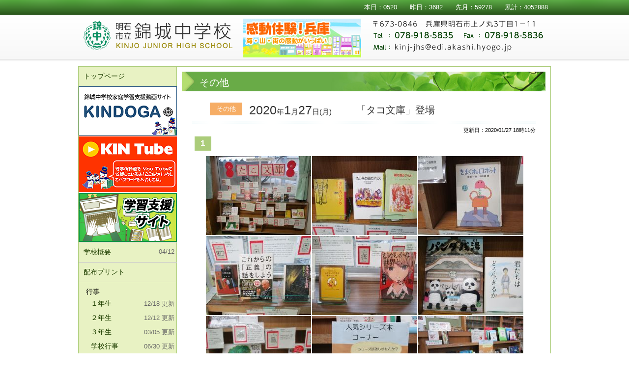

--- FILE ---
content_type: text/html
request_url: http://scwww.edi.akashi.hyogo.jp/~jr_knjo/?read=event&page=0&grade=f&ID=15801161870218500
body_size: 17770
content:
<!doctype html>
<html lang="ja">
<head>
<!-- Global site tag (gtag.js) - Google Analytics -->
<script async src="https://www.googletagmanager.com/gtag/js?id=UA-12879689-35"></script>
<script>
  window.dataLayer = window.dataLayer || [];
  function gtag(){dataLayer.push(arguments);}
  gtag('js', new Date());

  gtag('config', 'UA-12879689-35');
</script><meta charset="utf-8">
<title>「タコ文庫」登場｜明石市立錦城中学校</title>
<meta name="keywords" content="錦城中学校,明石,中学校" />
<meta name="description" content="明石市立錦城公式ホームページ" />
<base href="http://scwww.edi.akashi.hyogo.jp/~jr_knjo/">
<script type="text/javascript" src="https://www.total-data-manager.com/_kinjo/script/html5.js"></script>
<link href="https://www.total-data-manager.com/_kinjo/style/style.css" rel="stylesheet" type="text/css" />
<script type="text/javascript" src="https://www.total-data-manager.com/_kinjo/script/jquery-1.7.2.min.js"></script><script type="text/javascript" src="https://www.total-data-manager.com/_kinjo/script/jquery-1.10.1.min.js"></script>
<script type="text/javascript" src="https://www.total-data-manager.com/_kinjo/fancyBox-source/jquery.fancybox.js?v=2.1.5.6"></script>
<link rel="stylesheet" type="text/css" href="https://www.total-data-manager.com/_kinjo/fancyBox-source/jquery.fancybox.css?v=2.1.51" media="screen" />
<script>
$(document).ready(function() {
	$('.fancybox').fancybox();
	
});
</script>
			<script>
		$(function(){
			$("#eventDetail img").on("contextmenu",function(){
				return false;
			});
		});
		
		


$(function($){
  $(window).keydown(function(e){
	var k = e.keyCode;
    if( (k === 121)||(k === 123) ){
		return false;
	}
	if(event.ctrlKey){
		if( (k === 83) || (k === 85) ){
		return false;
		}
	}
  });
});




</script>
<style>
	a,img{
	  touch-callout:none;
	  user-select:none;
	  -webkit-touch-callout:none;
	  -webkit-user-select:none;
	  -moz-touch-callout:none;
	  -moz-user-select:none;
	}
	img.thums{
	  touch-callout:default;
	  user-select:default;
	  -webkit-touch-callout:default;
	  -webkit-user-select:default;
	  -moz-touch-callout:default;
	  -moz-user-select:default;
	}
</style><script type="text/javascript" src="https://www.total-data-manager.com/_kinjo/script/kinjo.js?201802"></script>
<link rel="shortcut icon" href="https://www.total-data-manager.com/_kinjo/favicon.ico" />
</head>

<body id="event_detail">
	<div id="header">
		<div class="box">
			<div id="top_navi"><div><p id="info_mobile"></p><p id="AccessCounter">本日：0520　　昨日：3682　　先月：59278　　累計：4052888</p></div></div>
			<div class="inner">
				<h1><a href="./">明石市立錦城中学校</a></h1><a href="https://www.hyogo-tourism.jp/spot/result/?c-4=4" target="_blank" style=" display:block; position:absolute; top:38px; left:335px; *top:34px;"><img src="https://www.total-data-manager.com/_kinjo/img/top/bnr.jpg" style="display:block;"></a>
				<p id="header_data"><img src="https://www.total-data-manager.com/_kinjo/img/base/header_addr.png" alt="〒673-0846　兵庫県明石市上ノ丸3丁目1-11　Tel 078-918-5835　Fax 078-918-5836　Mail kinj-jhs@edi.akashi.hyogo.jp" /></p>
			</div>
		</div>
	</div>


<div id="wrapper">
	<div id="main">
<div class="content_box">
<h2><span>その他</span></h2>
<section id="eventDetail" class="">

<h2><div class="gradeimg"><span>その他</span></div><span class="date">2020<span class="small">年</span>1<span class="small">月</span>27<span class="small">日(月)</span></span><span class="event_title" style="">「タコ文庫」登場</span></h2>
<p class="date">更新日：2020/01/27 18時11分</p><!--SELECT COUNT(L.ID) FROM kinjoEventData AS L 
	LEFT JOIN kinjoEvent AS R 
	ON L.admin_ID = R.ID 
	WHERE 
	L.Enable_data > 0 AND  R.Enable_data > 0 AND L.admin_ID like '15801161870218500' AND L.admin_ID NOT IN('','17488255190617626','17490313510644535','17490314830586024','17491172250689923','17492055160674259','17485996670240759','17488342030793320','17489075730669060','17490007900867256') AND ( R.Grade NOT LIKE 'limited' ) ORDER  BY L.Date_index DESC , L.Date_update DESC;-->

<p class="page_num"><strong>1</strong></p>

<article id="article_15801162000947254">


<div class="box"><div class="imageBox"><a href="https://www.total-data-manager.com/_kinjo/image_2020/15801162000947254_0.jpg?v=3" target="_blunk" class="fancybox" rel="event15801162000947254"><img src="https://www.total-data-manager.com/_kinjo/image/15801162000947254_0_list2.jpg?v=3" alt=""  width="214" height="161" /></a><a href="https://www.total-data-manager.com/_kinjo/image_2020/15801162000947254_1.jpg?v=3" target="_blunk" class="fancybox" rel="event15801162000947254"><img src="https://www.total-data-manager.com/_kinjo/image/15801162000947254_1_list2.jpg?v=3" alt=""  width="214" height="161" /></a><a href="https://www.total-data-manager.com/_kinjo/image_2020/15801162000947254_2.jpg?v=3" target="_blunk" class="fancybox" rel="event15801162000947254"><img src="https://www.total-data-manager.com/_kinjo/image/15801162000947254_2_list2.jpg?v=3" alt=""  width="214" height="161" /></a><a href="https://www.total-data-manager.com/_kinjo/image_2020/15801162000947254_3.jpg?v=3" target="_blunk" class="fancybox" rel="event15801162000947254"><img src="https://www.total-data-manager.com/_kinjo/image/15801162000947254_3_list2.jpg?v=3" alt=""  width="214" height="161" /></a><a href="https://www.total-data-manager.com/_kinjo/image_2020/15801162000947254_4.jpg?v=3" target="_blunk" class="fancybox" rel="event15801162000947254"><img src="https://www.total-data-manager.com/_kinjo/image/15801162000947254_4_list2.jpg?v=3" alt=""  width="214" height="161" /></a><a href="https://www.total-data-manager.com/_kinjo/image_2020/15801162000947254_5.jpg?v=3" target="_blunk" class="fancybox" rel="event15801162000947254"><img src="https://www.total-data-manager.com/_kinjo/image/15801162000947254_5_list2.jpg?v=3" alt=""  width="214" height="161" /></a><a href="https://www.total-data-manager.com/_kinjo/image_2020/15801162000947254_6.jpg?v=3" target="_blunk" class="fancybox" rel="event15801162000947254"><img src="https://www.total-data-manager.com/_kinjo/image/15801162000947254_6_list2.jpg?v=3" alt=""  width="214" height="161" /></a><a href="https://www.total-data-manager.com/_kinjo/image_2020/15801162000947254_7.jpg?v=3" target="_blunk" class="fancybox" rel="event15801162000947254"><img src="https://www.total-data-manager.com/_kinjo/image/15801162000947254_7_list2.jpg?v=3" alt=""  width="214" height="161" /></a><a href="https://www.total-data-manager.com/_kinjo/image_2020/15801162000947254_8.jpg?v=3" target="_blunk" class="fancybox" rel="event15801162000947254"><img src="https://www.total-data-manager.com/_kinjo/image/15801162000947254_8_list2.jpg?v=3" alt=""  width="214" height="161" /></a></div></div><div class="textBox"><div class="inner"><p>　図書室に「タコ文庫」が登場しました。あかし市民図書館で展示されているアイデアをもとに、学校司書の重川さんに企画していただきました。<br />　市民図書館のHPによると、自分のことを他人に紹介してもらうのは「他己」紹介。他「人」じゃなくて「本」に自分のことを紹介してもらうのが「たこ文庫」です。先生方のお気に入りの一冊が紹介文とともに展示されています。小説や絵本など様々なジャンルの本が展示されています。また、「人気シリーズ本コーナー」も充実しています。</p></div></div>

</article>





<p class="page_num"><strong>1</strong></p>




</section>
</div>

	</div>
	
	<div id="sub">
		<ul id="menu">
			<li class="top"><div><a href="./" class="">トップページ</a></div></li><!--
			--><li><a href="https://akashi.tomolinks.net" target="_blank" style="padding:0;"><img src="https://www.total-data-manager.com/_kinjo/img/b.png" style="display:block;"></a></li><!--
			--><li style=" border-top:1px solid #ffffff; border-bottom:2px solid #ffffff;"><a href="https://tdnsvs.com/jr_knjo/movie.php" style="padding:0;"><img src="https://www.total-data-manager.com/_kinjo/img/kintube.png" style="display:block;"></a></li><!--
			--><li><a href="./?read=shien" style="padding:0;"><img src="https://www.total-data-manager.com/_kinjo/img/2020-04-22.png" style="display:block;"></a></li><li class="about "><a href="javascript:void()" class="">学校概要<span class="aboutA" style=" right:5px;">04/12</span></a><style>
			#menu li a:hover span.aboutA { right:5px;}</style><!--
				--><ul>
<li><a href="?read=about1">教育目標<span style=" display:block; color:#ffffff; right:20px; font-size:80%;">　</span></a></li>
<li><a href="?read=about4">学校長挨拶<span style=" display:block; color:#ffffff; right:20px; font-size:80%;">　</span></a></li>
<li><a href="?read=about0">沿革<span style=" display:block; color:#ffffff; right:20px; font-size:80%;">　</span></a></li>
<li><a href="?read=about5">日課表<span style=" display:block; color:#ffffff; right:20px; font-size:80%;">04/12</span></a></li>
<li><a href="?read=about2">校歌</a></li>
<li><a href="?read=about3">学級数と生徒数、教職員数<span style=" display:block; color:#ffffff; right:20px; top:auto; bottom:-2px; font-size:80%;">　</span></a></li>
<li><a href="./?read=event&page=0&grade=f&ID=15876538790906083">錦城中空中散歩動画</a></li>
<li><a href="?DL=kouku_chara" target="_blank">錦城校区UNITキャラクター</a></li>
<li class="bottom"><a href="?read=access">アクセス</a></li><!--
				--></ul><!--
			--></li>
            <li class="teishi"><div><a href="?read=printis">配布プリント</a></div></li></li>
			<li class="event  active">
				<dl><dt>行事</dt>
					<dd><a href="?read=event&grade=a" class="">１年生<span>12/18 更新</span></a></dd>
					<dd><a href="?read=event&grade=b" class="">２年生<span>12/12 更新</span></a></dd>
					<dd><a href="?read=event&grade=c" class="">３年生<span>03/05 更新</span></a></dd>
					<dd><a href="?read=event&grade=d" class="">学校行事<span>06/30 更新</span></a></dd>
					<dd><a href="?read=event&grade=e" class="">部活動<span>11/06 更新</span></a></dd>
					<dd><a href="?read=event&grade=h" class="">錦城校区UNIT<span>07/24 更新</span></a></dd>
					<dd><a href="?read=event&grade=f" class=" active">その他<span>04/07 更新</span></a></dd>
                    <dd><a href="https://www.total-data-manager.com/_kinjo/?DL=2025-schedule&amp;v=04.09.2025" target="_blank">学校行事年間計画<span data-style=" top:18px;">04/09</span></a></dd>
				</dl></li>
<!--			
<span style=" font-weight:bold; font-size:10px; line-height:10px; background-color:#0000ff; color:#ffff00; padding:2px 5px; position:absolute; top:2px; right:5px;">NEW</span>

<li class="all_event pdf"><a href="?DL=all_event_2017" target="_blank">平成29年度　年間行事予定</a></li>
			<li class="club">
				<a href="?read=club" class="">部活動紹介<span>06/12 更新</span></a>
			</li>
			--><!--<li class="seitokai">
				<a href="?read=seitokai" class="">生徒会<span></span></a>
			</li>-->
			<!----><li class=" ">
				<a href="?read=event&grade=k" class="">校長室の窓<span>03/21 更新</span></a>
			</li><!--<li class="hoken">
				<a href="?read=hoken" class="">保健室<span></span></a>
			</li><li class="hoken">
				<a href="?read=counseling" class="" style=" font-size:84%;">カウンセリングの部屋<span></span></a>
			</li>-->
		   <li class="teishi pdf"><div><a href="https://www.total-data-manager.com/_kinjo/?DL=kimari-2023&amp;04.11.2023" target="_blank">錦城中学校のきまり</a></div></li></li>
			<li class="teishi pdf"><div><a href="https://www.total-data-manager.com/_kinjo/?DL=ijimetaisaku-2023&amp;04.02.2023" target="_blank">学校いじめ対策基本方針</a></div></li>
            <li class="teishi pdf"><div><a href="https://www.total-data-manager.com/_kinjo/?DL=2022-club" target="_blank">部活動活動方針</a></div></li>
			<li class="kinkyu"><a href="?read=kinkyu" class="" target="_blank">緊急時の対応について<span style=" top:18px;">04/24</span></a></li>
			<li class="teishi pdf"><div><a href="?DL=2023-teishi&amp;v=05.16.2023" target="_blank">出席停止について</a></div></li>
			<li class="toko pdf"><div><a href="https://www.total-data-manager.com/_kinjo/?DL=2020-houkoku" target="_blank">インフルエンザによる<br>欠席期間の報告書</a></div></li>
            <li class="toko pdf"><div><a href="https://www.total-data-manager.com/_kinjo/?DL=houkoku-c&amp;v=05.16.2023" target="_blank">新型コロナウイルス感染症による欠席期間の報告書</a></div></li>
			<li class="toko pdf"><div><a href="https://www.total-data-manager.com/_kinjo/?DL=2020-toko" target="_blank">登校許可書</a></div></li>
            <li class=" "><div><a href="./?read=event&grade=P" target="_blank" class="">錦城ファミリー<span>08/19</span></a></div></li>

<!--
			<li class="event  active">
				<dl><dt>中学校給食</dt>
					<dd><a href="?read=event&grade=a" class="">食物アレルギーついて</a></dd>
					<dd><a href="?read=event&grade=b" class="">給食費について</a></dd>
					<dd><a href="?read=event&grade=c" class="">今月の献立表<span>06/23 更新</span></a></dd>
					<dd><a href="?read=event&grade=d" class="">今日の給食<span>06/18 更新</span></a></dd>
				</dl></li>
-->

		</ul>

		<div class="kyusyoku">
			<p><a href="javascript:void()" target="_blank" onClick="return false;">中学校給食<span>12/21</span></a></p>
			<ul>
				<li>&gt; <a href="?DL=kyusyoku-musyoka" target="_blank">中学校給食無償化について</a></li>
				<li>&gt; <a href="?read=sl">今日の給食</a></li>
			</ul>
		</div>
        <ul id="menu2">
        <li class=" "><div><a href="./?read=hyoka2022" class="" style=" font-size:84%;">全国学力・学習状況調査<span>01/13</span></a></div></li>
		<li class=" "><div><a href="./?read=about6_0" class="">2024年度 学校評価<span>　</span></a></div></li>
        
        <li class=" "><div><a href="./?read=hogosya" class="">保護者の皆様へ<span>　</span></a></div></li>
        </ul>
        <div class="sugu_mail"><a href="?DL=mimamorume" target="_blank"><img src="https://www.total-data-manager.com/_kinjo/img/base/mimamorume.svg" alt="ミマモルメサービスのご案内"></a></div>
        <div style=" margin-bottom:10px;"><a href="https://www.hyogo-c.ed.jp/~koko-bo/HYOGO/" target="_blank"><img src="https://www.total-data-manager.com/_kinjo/img/base/bnr-koko-bo.png" style="display:block;"></a></div>
<style>
#sub .kyusyoku	{ position:relative;}
#sub .kyusyoku p	{ margin:0; padding:0; z-index:998; background-image:url([data-uri])}
#sub .kyusyoku p a	{ display:block; width:190px; padding:10px 0 8px 10px; text-decoration:none; color:#1F3F00; margin:0 auto 0 0; text-align:left;}
#sub .kyusyoku p a:hover	{ background-position:-190px 0; color:#ffff00; background-color:#4AA032;}
#sub .kyusyoku p a span	{ position:absolute; top:10px; right:5px; z-index:1; font-size:90%;}

#sub .kyusyoku ul	{ display:none;}
#sub .kyusyoku ul.hover	{ display:block;}
#sub .kyusyoku ul	{ position:absolute; z-index:999; left:196px; top:0; width:250px; padding:10px 10px 0 10px; background-color:#4AA032;}
html* #sub .kyusyoku ul	{  background-color:rgb(32,109,1);}
#sub .kyusyoku ul a	{ color:#ffffff; text-decoration:none;}
#sub .kyusyoku ul a:hover	{ color:#ffff66;}
#sub .kyusyoku li	{ color:#ffffff; padding-bottom:10px;}




    #sub .login {
    background: rgba(255, 255, 126, 0.8);
    position: relative;
    margin: 0 auto 0;
    overflow: hidden;
    padding-bottom: 5px; }
    #sub .login a {
      color: #663300;
      background: url(https://www.total-data-manager.com/_kinjo/img/base/lock.png) 10px center no-repeat;
      border: 1px solid #017485;
      margin: 10px 10px 0;
      padding: 10px 0 10px 40px;
      display: block;
      text-align: left;
      font-weight: bold;
      font-size: 120%;
      text-decoration: none;
	  height:auto;
	      text-indent: 0;}
    #sub .login a:hover {
      color: #bc0000;
      background-color: white;
      text-shadow: none; }
    #sub .login b {
      display: block;
      font-size: 120%;
      position: relative; }
    #sub .login .small {
      font-size: 80%;
      display: block; }
    #sub .login a span {
      font-size: 11px;
      position: absolute;
      top: 24px;
      right: 3px; }
</style>


		<div id="ani70">
			<p><a href="javascript:void()" target="_blank" onClick="return false;">錦城中学校北校舎竣工式及び70周年記念式典実行委員会</a></p>
			<ul>
				<li>&gt; <a href="?read=70th">北校舎竣工式創立70周年記念式典</a></li>
				<li>&gt; <a href="?read=70th_2">錦城中学校 応援歌</a></li>
			</ul>
		</div>
        <div class="login"><a href="https://www.total-data-manager.com/_kinjo/limited.php?read=limited">限定ページ</a><br><small>公開中の記事はございません<!-- 公開中の記事はございません --></small></div>

	</div>


	<footer>
		<p>Copyright (C) Kinjo Junior High School</p>
	</footer>
</div>
<script>
	$(function(){
		$("#topInformation li:last").css({"backgroundImage":"none","marginBottom":"0","paddingBottom":"10px"});
	});
</script>
</body>
</html>



--- FILE ---
content_type: text/css
request_url: https://www.total-data-manager.com/_kinjo/style/style.css
body_size: 11824
content:
@charset "UTF-8";
/* line 2, style.scss */
body {
  margin: 0;
  padding: 0;
  font-family: "メイリオ", Meiryo, "Hiragino Kaku Gothic Pro",  Osaka, "ＭＳ Ｐゴシック", "MS PGothic", sans-serif;
  color: #000000;
  font-size: 14px;
  text-align: center;
  background: #ffffff; }

/* line 11, style.scss */
body#top {
  background-position: center 360px; }

/* line 14, style.scss */
#includeObj {
  background: transparent none; }

/* line 16, style.scss */
section, header, footer, article {
  display: block; }

/* line 18, style.scss */
h1, h2, h3, h4, h5, h6,
p, dl, dt, dd, ol, ul, li, form, label, table, tr, th, td {
  text-align: left;
  font-size: 100%;
  line-height: 140%;
  margin: 0;
  padding: 0;
  list-style: none; }

/* line 24, style.scss */
img {
  border: none; }

/* line 25, style.scss */
table {
  border-spacing: 0; }

/* line 27, style.scss */
article {
  margin-bottom: 20px;
  padding-bottom: 20px;
  border-bottom: 1px dotted #cccccc; }

/* line 30, style.scss */
#header {
  background: url(../img/base/header_back.png?2016) 0 0 repeat-x;
  width: 100%;
  height: 125px;
  position: relative;
  z-index: 1; }

/* line 31, style.scss */
#header div.box {
  width: 960px;
  height: 118px;
  margin: 0 auto;
  z-index: 2;
  position: relative; }

/* line 33, style.scss */
#header h1 {
  padding: 23px 0 0 10px; }

/* line 34, style.scss */
#header h1 a {
  display: block;
  background: url(../img/base/rogo.png) 0 0 no-repeat;
  width: 352px;
  height: 64px;
  text-indent: -999em;
  float: left; }

/* line 35, style.scss */
#header_data {
  float: right;
  padding: 0px 15px 0 0; }

/* line 36, style.scss */
#header:after {
  content: "";
  display: block;
  clear: both; }

/* line 38, style.scss */
#header .inner {
  clear: both; }

/* line 39, style.scss */
.top_main_image {
  width: 962px;
  height: 290px;
  margin: 0 auto;
  position: relative;
  top: -10px;
  left: -20px;
  z-index: 10;
  margin-bottom: -5px; }

/* line 40, style.scss */
#header .kandoutaiken {
  display: block;
  position: absolute;
  top: 38px;
  left: 335px;
  *top: 34px; }

/* line 42, style.scss */
html* #header .inner {
  position: relative;
  bottom: 15px; }

/* line 44, style.scss */
#wrapper {
  width: 960px;
  margin: 10px auto 0;
  background-color: #ffffff;
  border: 1px solid #ABCC7A;
  background: #ffffff url(../img/base/side.png?1420) 0 0 repeat-y; }

/* line 49, style.scss */
#main {
  width: 760px;
  float: right;
  padding-bottom: 50px; }

/* line 50, style.scss */
#sub {
  width: 199px;
  float: left;
  padding-bottom: 50px; }

/* line 51, style.scss */
#wrapper:after {
  content: "";
  display: block;
  clear: both; }

/* line 54, style.scss */
p#info_mobile {
  width: 30%;
  float: left;
  font-size: 90%;
  padding: 2px 0 0 10px; }

/* line 55, style.scss */
p#info_mobile a {
  text-decoration: none;
  color: #ffffff; }

/* line 56, style.scss */
p#info_mobile a:hover {
  text-decoration: underline; }

/* line 57, style.scss */
p#AccessCounter {
  color: #ffffff;
  text-align: right;
  font-size: 90%;
  padding: 2px 5px 0 0;
  width: 50%;
  float: right; }

/* line 59, style.scss */
#top_navi {
  position: relative;
  top: 5px; }

/* line 62, style.scss */
footer {
  text-align: center;
  padding: 0 0 20px;
  clear: both;
  background-color: #ffffff; }

/* line 63, style.scss */
footer p {
  text-align: center;
  border-top: 1px solid #cccccc;
  padding-top: 20px; }

/* line 68, style.scss */
#nekoneko {
  height: 270px;
  position: absolute;
  text-align: center;
  z-index: 10000;
  width: 100%;
  padding-top: 10px;
  background-color: #e3eab2; }

/* line 85, style.scss */
div#marquee {
  background-color: #ffface;
  width: 720px;
  height: 32px;
  border-color: #fff7aa;
  border-width: 2px;
  -moz-border-radius: 9px;
  -webkit-border-radius: 9px;
  border-radius: 9px;
  border-style: solid;
  margin: 15px auto 0; }

/* line 97, style.scss */
div#marquee marquee {
  padding: 7px 0 0 0;
  color: #8C4600; }

/* line 99, style.scss */
html* div#marquee {
  height: 28px; }

/* line 100, style.scss */
html* marquee {
  position: relative;
  bottom: 2px;
  display: block; }

/* line 105, style.scss */
a.btn {
  background-color: #333333;
  padding: 1px 6px;
  color: #eeeeee;
  font-size: 90%;
  text-decoration: none;
  border-color: #CCCCCC;
  border-width: 1px;
  -moz-border-radius: 4px;
  -webkit-border-radius: 4px;
  border-radius: 4px;
  border-style: solid; }

/* line 118, style.scss */
a.btn:hover {
  color: #ffffff; }

/* line 127, style.scss */
#menu li a {
  display: block;
  padding: 10px 10px 10px 10px;
  text-decoration: none;
  color: #1F3F00;
  position: relative;
  z-index: 999; }

/* line 128, style.scss */
#menu li a:hover, #menu li a.active {
  background-color: #4AA032;
  color: #ffff66; }

/* line 132, style.scss */
#menu li {
  width: 200px;
  border-bottom: 1px solid #cccccc; }

/* line 133, style.scss */
#menu li {
  margin-top: 0; }

/* line 135, style.scss */
#menu li.top {
  margin-top: 0; }

/* line 136, style.scss */
#menu li.about {
  padding-right: 0;
  overflow: hidden;
  position: relative; }

/* line 137, style.scss */
#menu li.about li {
  border: none;
  padding: 0; }

/* line 141, style.scss */
#menu li.about:hover {
  width: auto;
  overflow: visible; }

/* line 142, style.scss */
#menu li.about.hover {
  width: auto;
  overflow: visible; }

/* line 143, style.scss */
#menu li.about:hover ul {
  display: block;
  z-index: 2; }

/* line 144, style.scss */
#menu li.about.hover ul {
  display: block;
  z-index: 2; }

/* line 145, style.scss */
#menu li.about li a {
  text-indent: 0;
  background-image: none;
  width: 100%;
  background-color: transparent;
  height: auto;
  color: #eeeeee;
  text-decoration: none;
  text-shadow: none; }

/* line 146, style.scss */
#menu li.about li a:hover {
  color: #ffffcc; }

/* line 147, style.scss */
html* #menu li.about li a:hover {
  padding-bottom: 10px; }

/* line 148, style.scss */
html* #menu li.about.active a:hover {
  position: relative;
  top: 1px; }

/* line 150, style.scss */
#menu li.about ul {
  position: absolute;
  left: 199px;
  top: 0;
  display: none;
  background-color: #ABCC7A;
  background-color: rgba(27, 92, 1, 0.9);
  -moz-box-shadow: 7px 9px 7px rgba(0, 0, 0, 0.29);
  -webkit-box-shadow: 7px 9px 7px rgba(0, 0, 0, 0.29);
  box-shadow: 7px 9px 7px rgba(0, 0, 0, 0.29);
  -ms-filter: "progid:DXImageTransform.Microsoft.dropshadow(OffX=7,OffY=9,Color=#49000000,Positive=true)";
  filter: progid:DXImageTransform.Microsoft.dropshadow(OffX=7,OffY=9,Color=#49000000,Positive=true);
  width: 205px;
  overflow: hidden;
  padding: 5px 0; }

/* line 161, style.scss */
html* #menu li.about ul {
  filter: progid:DXImageTransform.Microsoft.dropshadow(OffX=2,OffY=2,Color=#49000000,Positive=true);
  background-color: #95BA62; }

/* line 165, style.scss */
#menu li.about li {
  border-bottom: 1px solid #95BA62; }

/* line 166, style.scss */
html* #menu li.about li {
  border-bottom: 1px solid #ABCC7A; }

/* line 167, style.scss */
#menu li.about li.bottom {
  border: none; }

/* line 170, style.scss */
html* #menu li {
  position: relative;
  bottom: 5px; }

/* line 171, style.scss */
html* #menu li.top {
  position: static; }

/* line 172, style.scss */
html* #menu li.all_event {
  margin-bottom: -5px; }

/* line 173, style.scss */
html* #menu li.club {
  margin-bottom: -5px; }

/* line 174, style.scss */
html* #menu li.about {
  margin-bottom: -5px; }

/* line 175, style.scss */
html* #menu li.seitokai {
  margin-bottom: -5px; }

/* line 176, style.scss */
html* #menu li.hoken {
  margin-bottom: -5px; }

/* line 177, style.scss */
html* #menu li.keiho {
  margin-bottom: -5px; }

/* line 178, style.scss */
html* #menu li.teishi {
  margin-bottom: -5px; }

/* line 179, style.scss */
html* #menu li.toko {
  margin-bottom: -5px; }

/* line 183, style.scss */
#menu li span {
  position: absolute;
  top: 10px;
  right: 5px;
  z-index: 1;
  font-size: 90%; }

/* line 184, style.scss */
#menu li a span {
  color: #666666; }

/* line 185, style.scss */
#menu li a:hover span {
  color: #ffffff; }

/* line 186, style.scss */
#menu li a.active span {
  color: #ffffff; }

/* line 188, style.scss */
#menu dd span {
  top: 6px; }

/* line 191, style.scss */
#menu li.all_event a {
  padding: 5px 10px 5px 10px;
  margin-top: 0px;
  font-size: 90%; }

/* line 195, style.scss */
#menu li dl {
  padding-bottom: 5px; }

/* line 196, style.scss */
#menu li dt {
  padding: 10px 0 0 15px; }

/* line 198, style.scss */
#menu li dd a {
  padding: 5px 10px 5px 25px; }

/* line 201, style.scss */
#menu li.about {
  height: 40px; }

/* line 204, style.scss */
#menu li.pdf a {
  background: url(../img/base/pdf.png) 179px 1.4em no-repeat; }

/* line 205, style.scss */
#menu li.pdf.keiho a {
  background-position: 179px 2.5em; }

/* line 206, style.scss */
#menu li.pdf.all_event a {
  background-position: 179px 0.5em; }

/* line 207, style.scss */
#menu li.pdf a:hover {
  background-color: #4AA032; }

/* line 212, style.scss */
.qr {
  padding: 10px 0 0; }

/* line 213, style.scss */
.qr img {
  display: block;
  margin: 0 auto; }

/* line 214, style.scss */
.qr .headline {
  font-size: 110%;
  text-align: center;
  padding-bottom: 5px; }

/* line 215, style.scss */
.qr p.text {
  padding: 5px 0 0 20px;
  font-size: 90%; }

/* line 219, style.scss */
#sub .login a {
  display: block;
  height: 72px;
  background: transparent;
  text-align: left;
  text-indent: -999em; }

/* line 220, style.scss */
#sub .login a:hover {
  color: #bc0000; }

/* line 223, style.scss */
#sub .sugu a {
  display: block;
  background: transparent;
  width: 100%;
  height: 90px;
  text-indent: -999em; }

/* line 229, style.scss */
#menu2 li a {
  display: block;
  padding: 10px 10px 10px 10px;
  text-decoration: none;
  color: #1F3F00;
  position: relative;
  z-index: 999; }

/* line 230, style.scss */
#menu2 li a:hover, #menu2 li a.active {
  background-color: #4AA032;
  color: #ffff66; }

/* line 233, style.scss */
#menu2 {
  border-top: 1px solid #cccccc; }

/* line 234, style.scss */
#menu2 li {
  width: 200px;
  border-bottom: 1px solid #cccccc; }

/* line 235, style.scss */
#menu2 li {
  margin-top: 0; }

/* line 238, style.scss */
#menu2 li span {
  position: absolute;
  top: 10px;
  right: 5px;
  z-index: 1;
  font-size: 90%; }

/* line 239, style.scss */
#menu2 li a span {
  color: #666666; }

/* line 240, style.scss */
#menu2 li a:hover span {
  color: #ffffff; }

/* line 241, style.scss */
#menu2 li a.active span {
  color: #ffffff; }

/* line 243, style.scss */
#menu dd span {
  top: 6px; }

/* line 245, style.scss */
html* #menu2 li {
  position: relative;
  bottom: 5px; }

/* line 255, style.scss */
#main_image {
  position: relative;
  width: 960px;
  height: 280px;
  margin: 0 auto;
  bottom: 10px;
  z-index: 100; }

/* line 256, style.scss */
#main_image img {
  display: block;
  margin: 0 auto 0;
  position: absolute;
  z-index: 100;
  left: -20px; }

/* line 262, style.scss */
.top_info_box#topInformation {
  border: 3px solid #A9D33A;
  border-radius: 10px;
  overflow: hidden;
  width: 720px;
  margin: 20px auto 10px auto;
  clear: both; }
/* line 268, style.scss */
.top_info_box#recent_event_information {
  border: 3px solid #BFDFFF;
  border-radius: 10px;
  overflow: hidden;
  width: 720px;
  margin: 20px auto 10px auto;
  clear: both; }
  /* line 273, style.scss */
  .top_info_box#recent_event_information article {
    margin: 8px 10px 8px;
    padding-top: 8px;
    position: relative; }
  /* line 277, style.scss */
  .top_info_box#recent_event_information .imageData {
    display: block;
    width: 180px;
    height: 135px;
    float: left;
    padding-left: 10px; }
  /* line 278, style.scss */
  .top_info_box#recent_event_information .imageData a {
    display: block;
    width: 180px;
    height: 135px;
    position: relative;
    z-index: 1; }
  /* line 279, style.scss */
  .top_info_box#recent_event_information .imageData img {
    display: block; }
  /* line 280, style.scss */
  .top_info_box#recent_event_information .imageData:after {
    display: block;
    content: "";
    clear: both; }
  /* line 281, style.scss */
  .top_info_box#recent_event_information .baseDate {
    padding-left: 200px;
    padding-right: 10px;
    position: relative;
    padding-top: 5px; }
  /* line 285, style.scss */
  .top_info_box#recent_event_information article:after {
    content: "";
    display: block;
    clear: both; }
  /* line 287, style.scss */
  .top_info_box#recent_event_information p.date34 {
    padding-left: 70px;
    padding-bottom: 10px; }
  /* line 288, style.scss */
  .top_info_box#recent_event_information span.date {
    font-size: 120%;
    font-weight: bold; }
  /* line 289, style.scss */
  .top_info_box#recent_event_information span.date span.small {
    font-size: 60%; }
  /* line 290, style.scss */
  .top_info_box#recent_event_information span.title {
    font-size: 130%;
    position: relative;
    bottom: 8px; }
  /* line 291, style.scss */
  .top_info_box#recent_event_information p.text {
    padding: 0 10px;
    padding-left: 70px; }
  /* line 292, style.scss */
  .top_info_box#recent_event_information p.title {
    padding: 5px 0;
    padding-left: 70px; }
  /* line 293, style.scss */
  .top_info_box#recent_event_information p.title img {
    margin-right: 5px; }
  /* line 294, style.scss */
  .top_info_box#recent_event_information p.update {
    text-align: right;
    font-size: 80%;
    position: absolute;
    bottom: 5px;
    right: 10px;
    clear: both; }
  /* line 295, style.scss */
  .top_info_box#recent_event_information p a {
    color: #333333;
    text-decoration: none;
    font-weight: bold; }
  /* line 296, style.scss */
  .top_info_box#recent_event_information p a:hover {
    text-decoration: underline; }
  /* line 298, style.scss */
  .top_info_box#recent_event_information p.detail {
    margin-top: 10px;
    text-align: right; }
  /* line 299, style.scss */
  .top_info_box#recent_event_information p.detail a {
    font-size: 90%;
    color: #3597F0; }
  /* line 301, style.scss */
  .top_info_box#recent_event_information article {
    padding-bottom: 10px; }
/* line 305, style.scss */
.top_info_box#recent_kocho_information {
  border: 3px solid #BFDFFF;
  border-radius: 10px;
  overflow: hidden;
  width: 720px;
  margin: 20px auto 10px auto;
  clear: both; }
  /* line 310, style.scss */
  .top_info_box#recent_kocho_information article {
    margin: 8px 10px 8px;
    padding-top: 8px;
    position: relative; }
  /* line 314, style.scss */
  .top_info_box#recent_kocho_information .imageData {
    display: block;
    width: 180px;
    height: 135px;
    float: left;
    padding-left: 10px; }
  /* line 315, style.scss */
  .top_info_box#recent_kocho_information .imageData a {
    display: block;
    width: 180px;
    height: 135px;
    position: relative;
    z-index: 1; }
  /* line 316, style.scss */
  .top_info_box#recent_kocho_information .imageData img {
    display: block; }
  /* line 317, style.scss */
  .top_info_box#recent_kocho_information .imageData:after {
    display: block;
    content: "";
    clear: both; }
  /* line 318, style.scss */
  .top_info_box#recent_kocho_information .baseDate {
    padding-left: 200px;
    padding-right: 10px;
    position: relative;
    padding-top: 5px; }
  /* line 322, style.scss */
  .top_info_box#recent_kocho_information article:after {
    content: "";
    display: block;
    clear: both; }
  /* line 324, style.scss */
  .top_info_box#recent_kocho_information p.date34 {
    padding-left: 70px;
    padding-bottom: 10px; }
  /* line 325, style.scss */
  .top_info_box#recent_kocho_information span.date {
    font-size: 120%;
    font-weight: bold; }
  /* line 326, style.scss */
  .top_info_box#recent_kocho_information span.date span.small {
    font-size: 60%; }
  /* line 327, style.scss */
  .top_info_box#recent_kocho_information span.title {
    font-size: 130%;
    position: relative;
    bottom: 8px; }
  /* line 328, style.scss */
  .top_info_box#recent_kocho_information p.text {
    padding: 0 10px;
    padding-left: 70px; }
  /* line 329, style.scss */
  .top_info_box#recent_kocho_information p.title {
    padding: 5px 0;
    padding-left: 70px; }
  /* line 330, style.scss */
  .top_info_box#recent_kocho_information p.title img {
    margin-right: 5px; }
  /* line 331, style.scss */
  .top_info_box#recent_kocho_information p.update {
    text-align: right;
    font-size: 80%;
    position: absolute;
    bottom: 5px;
    right: 10px;
    clear: both; }
  /* line 332, style.scss */
  .top_info_box#recent_kocho_information p a {
    color: #333333;
    text-decoration: none;
    font-weight: bold; }
  /* line 333, style.scss */
  .top_info_box#recent_kocho_information p a:hover {
    text-decoration: underline; }
  /* line 335, style.scss */
  .top_info_box#recent_kocho_information p.detail {
    margin-top: 10px;
    text-align: right; }
  /* line 336, style.scss */
  .top_info_box#recent_kocho_information p.detail a {
    font-size: 90%;
    color: #3597F0; }
  /* line 338, style.scss */
  .top_info_box#recent_kocho_information article {
    padding-bottom: 10px; }
/* line 341, style.scss */
.top_info_box .headline {
  font-size: 140%;
  padding: 20px 0 10px 10px;
  display: flex;
  align-items: center;
  justify-content: space-between;
  width: 100%;
  box-sizing: border-box;
  background-color: #fff;
  background-image: radial-gradient(#edffbe 30%, rgba(255, 255, 255, 0) 30%);
  background-size: 4px 4px;
  border-bottom: 3px double #A9D33A; }
  /* line 347, style.scss */
  .top_info_box .headline .txt {
    display: flex;
    align-items: center;
    flex-shrink: 0;
    flex-grow: 0; }
    /* line 349, style.scss */
    .top_info_box .headline .txt::before {
      content: '';
      display: block;
      flex-shrink: 0;
      flex-grow: 0;
      width: 2em;
      height: 2em;
      margin-right: 0.25em;
      background: url(../img/top/top-icon-info.svg) center center/contain no-repeat; }
  /* line 353, style.scss */
  .top_info_box .headline::after {
    content: "Information";
    margin-right: 0.5em;
    color: #bbd37a; }
/* line 356, style.scss */
.top_info_box#recent_event_information .headline {
  background-image: radial-gradient(#BFDFFF 20%, rgba(255, 255, 255, 0) 30%);
  border-bottom: 3px double #BFDFFF; }
  /* line 359, style.scss */
  .top_info_box#recent_event_information .headline .txt::before {
    background: url(../img/top/top-icon-recent.svg);
    position: relative;
    bottom: 3px; }
  /* line 360, style.scss */
  .top_info_box#recent_event_information .headline::after {
    content: "Event";
    margin-right: 0.5em;
    color: #BFDFFF; }
/* line 362, style.scss */
.top_info_box#recent_kocho_information .headline {
  background-image: radial-gradient(#BFDFFF 20%, rgba(255, 255, 255, 0) 30%);
  border-bottom: 3px double #BFDFFF; }
  /* line 365, style.scss */
  .top_info_box#recent_kocho_information .headline .txt::before {
    background: url(../img/top/top-icon-kocho.svg);
    position: relative;
    bottom: 3px; }
  /* line 366, style.scss */
  .top_info_box#recent_kocho_information .headline::after {
    content: "Message";
    margin-right: 0.5em;
    color: #BFDFFF; }
/* line 369, style.scss */
.top_info_box p.date {
  font-weight: bold;
  font-size: 110%;
  color: #33823C;
  padding: 5px 0 3px;
  border-bottom: 1px dotted #89C460; }
/* line 370, style.scss */
.top_info_box .text {
  padding: 10px;
  white-space: normal;
  word-break: break-all;
  overflow: hidden; }
/* line 371, style.scss */
.top_info_box p.text b {
  display: block; }
/* line 372, style.scss */
.top_info_box h2 img {
  display: block;
  margin: 0 auto 5px; }
/* line 374, style.scss */
.top_info_box p.date span {
  display: block;
  width: 130px;
  float: left; }
/* line 375, style.scss */
.top_info_box p.date:after {
  content: "";
  display: block;
  clear: both; }
/* line 377, style.scss */
.top_info_box .top_info_set {
  padding: 10px; }

/* line 380, style.scss */
.top_info_tab_set {
  display: flex;
  align-items: end;
  padding: 10px 10px 15px; }
  /* line 383, style.scss */
  .top_info_tab_set .top_info_tab {
    width: calc(25% - 2px);
    flex-shrink: 0;
    flex-grow: 0;
    margin: 0 1px; }
  /* line 384, style.scss */
  .top_info_tab_set .top_info_tab a.active {
    padding-top: 15px; }
  /* line 385, style.scss */
  .top_info_tab_set .top_info_tab a {
    display: flex;
    align-items: center;
    margin: 0 auto;
    padding: 5px 10px;
    border-radius: 10px 10px 0 0;
    background-color: #f6ad65;
    background-color: #eeeeee;
    color: #000000;
    font-weight: bold;
    text-decoration: none;
    font-size: 120%; }
    /* line 390, style.scss */
    .top_info_tab_set .top_info_tab a::before {
      content: '';
      display: block;
      flex-shrink: 0;
      flex-grow: 0;
      width: 1em;
      height: 1em;
      border-radius: 1em;
      margin-right: 0.25em;
      background-color: #f6ad65;
      position: relative;
      bottom: 0.05em; }
    /* line 391, style.scss */
    .top_info_tab_set .top_info_tab a .txt {
      text-align: center;
      flex-shrink: 0;
      flex-grow: 0; }
      /* line 393, style.scss */
      .top_info_tab_set .top_info_tab a .txt .num {
        font-size: 80%; }

/* line 408, style.scss */
#topInformation ul {
  margin: 0 0 5px 0; }

/* line 409, style.scss */
#topInformation li {
  padding: 0 5px 5px 5px;
  margin: 0 5px 10px; }

/* line 410, style.scss */
#topInformation li {
  position: relative; }

/* line 412, style.scss */
#topInformation p.link {
  text-align: center; }

/* line 413, style.scss */
#topInformation p.link a {
  background-color: #a9d33a;
  padding: 2px 20px;
  -moz-border-radius: 5px;
  -webkit-border-radius: 5px;
  border-radius: 5px;
  color: #ffffff;
  text-decoration: none;
  font-weight: bold; }

/* line 429, style.scss */
#alert {
  width: 720px;
  margin: 15px auto 10px auto;
  clear: both;
  padding-bottom: 10px;
  background-color: #FFF0EB;
  border-color: #F14C4B;
  border-width: 3px;
  border-style: solid;
  color: #000000; }

/* line 441, style.scss */
#alert .date {
  color: #333333;
  padding-left: 10px;
  font-size: 110%;
  font-weight: bold; }

/* line 442, style.scss */
#alert div.text {
  padding: 3px 10px 0px 10px; }

/* line 443, style.scss */
#alert div.text p.title {
  font-size: 120%; }

/* line 447, style.scss */
#alert a {
  color: #9A1900;
  font-weight: bold;
  text-decoration: none; }

/* line 450, style.scss */
#alert a:hover {
  text-decoration: underline; }

/* line 455, style.scss */
.type {
  width: 60px;
  float: left; }

/* line 456, style.scss */
.type span {
  background-color: #f6ad65;
  color: #ffffff;
  display: block;
  text-align: center;
  padding: 4px 0;
  position: relative;
  bottom: 5px; }

/*
#event_detail .content_box .gradeimg span			{ background-color:#666666; color:#ffffff;}
#event_detail .content_box .gradeimg.c_a span			{ background-color:#d90000; color:#ffffff;}
#event_detail .content_box .gradeimg.c_b span			{ background-color:#24A82E; color:#ffffff;}
#event_detail .content_box .gradeimg.c_c span			{ background-color:#006DD9; color:#ffffff;}
*/
/* line 471, style.scss */
#event_yotei {
  width: 744px;
  margin: 5px auto 10px;
  min-height: 100px;
  padding-top: 10px; }

/* line 475, style.scss */
#event_yotei ul {
  padding: 5px 40px 10px 20px;
  background: url(../img/base/dots.png) 0 0 repeat-y;
  margin-left: 30px;
  margin-bottom: 20px; }

/* line 476, style.scss */
#event_yotei li {
  width: 100%;
  padding: 2px 5px 3px;
  border-bottom: 1px solid #D3E78F; }

/* line 477, style.scss */
#event_yotei li:after {
  content: "";
  display: block;
  clear: both; }

/* line 478, style.scss */
#event_yotei li b {
  display: block;
  float: left;
  width: 130px;
  font-weight: normal;
  text-indent: 0;
  color: #009232; }

/* line 479, style.scss */
#event_yotei li b span {
  font-size: 80%; }

/* line 480, style.scss */
#event_yotei li span.text {
  padding-left: 140px;
  display: block; }

/* line 482, style.scss */
#event_yotei .long li b {
  width: 230px; }

/* line 483, style.scss */
#event_yotei .long li span.text {
  padding-left: 230px;
  display: block; }

/* line 490, style.scss */
#access {
  width: 720px;
  margin: 5px auto 10px;
  padding: 10px 0;
  background: url(../img/base/dot_gray.png) 0 0 repeat; }

/* line 492, style.scss */
#map_canvas {
  width: 690px;
  height: 480px;
  position: relative;
  left: 10px;
  border: 5px solid #ffffff; }

/* line 493, style.scss */
#access table {
  margin: 0 10px 0;
  background-color: #ffffff; }

/* line 494, style.scss */
#access td {
  padding: 10px 0; }

/* line 496, style.scss */
#access .address {
  width: 100%; }

/* line 497, style.scss */
#access .address div.box {
  margin: 10px;
  padding: 0;
  width: 100%; }

/* line 500, style.scss */
#access .address p.btn {
  text-align: center;
  padding: 10px 0 0; }

/* line 501, style.scss */
#access .box {
  text-align: center; }

/* line 504, style.scss */
#access--school-data .btn {
  display: inline-block; }

/* line 505, style.scss */
#access--school-data .addr {
  width: 90%;
  margin: 10px auto; }

/* line 508, style.scss */
#access--school-data .addr .like-dt {
  display: inline-block;
  width: 120px;
  vertical-align: top;
  color: #006837; }

/* line 513, style.scss */
#access--school-data .addr .like-dd {
  display: inline-block;
  width: calc(100% - 121px);
  width: -webkit-calc(100% - 121px);
  vertical-align: top; }

/* line 518, style.scss */
#access--school-data .addr .for-sp {
  display: none; }

/* line 520, style.scss */
#access--school-data .addr .ibox {
  text-align: left;
  padding: 10px;
  border-bottom: 2px dotted #cccccc; }

/* line 524, style.scss */
#access--school-data .addr .ibox:last-of-type {
  border-bottom: none; }

/* line 526, style.scss */
#access--school-data div.btn {
  text-align: center;
  padding: 10px 0; }

/* line 529, style.scss */
#access--school-data dt {
  margin-top: 20px; }

/* line 531, style.scss */
#access--school-data dt:first-of-type {
  margin-top: 0; }

/* line 533, style.scss */
#access--school-data dt {
  color: #ffffff;
  background-color: #6209a6;
  display: inline-block;
  padding: 5px; }

/* line 538, style.scss */
#access--school-data .addr dd {
  padding-left: 2em;
  margin-top: 10px; }

/* line 541, style.scss */
#access--school-data .addr dd .like-dt {
  width: 100px;
  color: #000000; }

/* line 544, style.scss */
#access--school-data .addr dd .like-dd {
  width: calc(100% - 101px);
  width: -webkit-calc(100% - 101px);
  vertical-align: top; }

/* line 548, style.scss */
#access--school-data .addr dd .like-dd span:first-of-type {
  display: block;
  margin-bottom: 10px; }

/* line 565, style.scss */
.content_box h2 {
  background: url(../img/base/headline.jpg?2016) 0 center no-repeat;
  min-height: 40px;
  margin: 10px;
  color: #ffffff; }

/* line 566, style.scss */
.content_box h2 span {
  font-size: 140%;
  font-weight: normal;
  position: relative;
  top: 13px;
  left: 36px; }

/* line 567, style.scss */
.content_box h2 span span {
  font-size: 90%;
  position: static; }

/* line 568, style.scss */
html* .content_box h2 {
  min-height: 43px; }

/*
		行事一覧
*/
/* line 582, style.scss */
#event .content_box h1 img {
  display: block;
  margin: 15px auto 0; }

/* line 583, style.scss */
#event .content_box {
  padding-bottom: 20px; }

/* line 584, style.scss */
#event .content_box:after {
  content: "";
  display: block;
  clear: both; }

/* line 585, style.scss */
#event .content_box section h2 {
  font-weight: normal;
  color: #666666;
  margin: 20px 0 -20px 25px;
  background: none;
  text-align: left; }

/* line 586, style.scss */
#event .content_box section h2 span {
  font-size: 160%;
  position: static; }

/* line 587, style.scss */
#event .content_box .box {
  margin: 15px 40px 0;
  border-bottom: 1px dotted #333333;
  background: url(../img/base/dot_blue.png) 0 0 repeat-y;
  padding-top: 10px; }

/* line 589, style.scss */
#event .content_box h3 {
  width: 65px;
  float: left;
  text-align: right;
  padding: 5px 0px 0 0;
  font-size: 140%;
  font-weight: normal; }

/* line 590, style.scss */
#event .content_box h3 strong {
  font-size: 140%;
  font-weight: normal; }

/* line 592, style.scss */
#event .content_box ul {
  padding-left: 80px;
  color: #333333; }

/* line 594, style.scss */
#event .content_box li {
  margin-bottom: 10px; }

/* line 597, style.scss */
#event .content_box span.date {
  display: block;
  float: left;
  width: 80px;
  text-align: right;
  padding: 10px 5px 0 0;
  font-weight: bold; }

/* line 598, style.scss */
#event .content_box span.date strong {
  font-size: 160%;
  font-weight: normal; }

/* line 600, style.scss */
#event .content_box .imagebox {
  width: 65px;
  float: left; }

/* line 601, style.scss */
#event .content_box .imagebox img {
  display: block;
  border: 1px solid #cccccc; }

/* line 602, style.scss */
#event .content_box a {
  font-size: 110%;
  text-decoration: none;
  color: #333333;
  display: block;
  padding: 5px 0; }

/* line 603, style.scss */
#event .content_box a span {
  display: block;
  padding-left: 65px; }

/* line 604, style.scss */
#event .content_box a span img {
  display: block;
  margin-bottom: 5px; }

/* line 605, style.scss */
#event .content_box a span span {
  position: relative;
  left: 12px;
  top: 6px;
  padding-bottom: 6px; }

/* line 607, style.scss */
*:first-child + html #event .content_box .box {
  padding-top: 0;
  padding-bottom: 10px; }

/* line 608, style.scss */
*:first-child + html #event .content_box span.date {
  padding-top: 30px; }

/* line 609, style.scss */
*:first-child + html #event .content_box li {
  margin-bottom: 1px; }

/* line 611, style.scss */
#event .content_box a {
  background-color: #f6f6f6;
  border: 1px solid #cccccc; }

/* line 614, style.scss */
#event .content_box b.tag {
  font-weight: normal;
  font-size: 70%;
  padding: 0 10px; }

/* line 615, style.scss */
#event .content_box a:after {
  content: "";
  display: block;
  clear: both; }

/* line 617, style.scss */
#event .content_box a:hover {
  background-color: #f6f6f6; }

/* line 618, style.scss */
#event .content_box b.tag {
  background-color: #f6ad65;
  color: #ffffff; }

/* line 624, style.scss */
#event form {
  text-align: center;
  padding: 20px 0 0; }

/* line 625, style.scss */
#event form input {
  font-size: 110%; }

/* line 626, style.scss */
#event form select {
  font-size: 120%; }

/* line 627, style.scss */
#event form select {
  padding: 0.4em 0.2em;
  height: 40px;
  line-height: 40px;
  vertical-align: middle; }

/* line 628, style.scss */
#event form input {
  padding: 0.2em 0.6em;
  height: 40px;
  line-height: 40px;
  vertical-align: middle; }

/* line 637, style.scss */
#event_detail .content_box p.headline {
  border-bottom: 1px solid #76ACB9;
  color: #1E7D7F;
  margin-bottom: -0.5em; }

/* line 639, style.scss */
*:first-child + html #event_detail .content_box p.headline {
  margin-bottom: 0; }

/* line 641, style.scss */
#event_detail #anotherEvent {
  margin: 10px 10px 0 0; }

/* line 642, style.scss */
#event_detail #anotherEvent li {
  margin-bottom: 5px; }

/*
		行事
*/
/* line 647, style.scss */
#event_detail .content_box .gradeimg {
  width: 80px;
  float: left;
  text-align: center; }

/* line 648, style.scss */
#event_detail .content_box .gradeimg span {
  padding: 3px;
  width: 60px;
  display: block;
  font-weight: normal;
  font-size: 90%; }

/* line 649, style.scss */
#event_detail .content_box .gradeimg span {
  background-color: #f6ad65;
  color: #ffffff; }

/* line 655, style.scss */
#event_detail .content_box article {
  width: 688px;
  margin: 0 auto 20px;
  border: none;
  border-bottom: 3px solid #f3f3f3; }

/* line 657, style.scss */
#event_detail .content_box h1 img {
  display: block;
  margin: 15px auto 0; }

/* line 658, style.scss */
#event_detail .content_box {
  padding-bottom: 20px; }

/* line 659, style.scss */
#event_detail .content_box section h2 {
  background-image: none;
  padding-bottom: 12px;
  width: 698px;
  margin: 10px auto 0;
  line-height: 20px;
  font-weight: normal;
  color: #333333; }

/* line 660, style.scss */
#event_detail .content_box section h2 img {
  display: inline;
  margin: 0; }

/* line 662, style.scss */
#event_detail .content_box span.date {
  display: block;
  padding: 5px 0 0 0;
  float: left;
  font-size: 180%;
  font-weight: normal; }

/* line 663, style.scss */
#event_detail .content_box .event_title {
  display: block;
  width: 400px;
  font-size: 140%;
  float: right;
  padding-top: 5px;
  font-weight: normal; }

/* line 664, style.scss */
#event_detail .content_box .event_title:after {
  content: "";
  display: block;
  clear: both; }

/* line 665, style.scss */
#event_detail .content_box h2:after {
  content: "";
  display: block;
  clear: both; }

/* line 666, style.scss */
#event_detail .content_box .small {
  font-size: 60%; }

/* line 669, style.scss */
#event_detail .content_box p.date {
  margin: 0 30px;
  text-align: right;
  font-size: 80%;
  background: url(../img/base/dot_blue.png) 0 top repeat-x;
  padding-top: 10px; }

/* line 670, style.scss */
#event_detail .content_box p.page_num {
  width: 688px;
  margin: 5px auto 10px;
  font-size: 120%; }

/* line 671, style.scss */
#event_detail .content_box p.page_num a {
  background-color: #E8F2C3;
  font-weight: bold;
  padding: 3px 0;
  color: #57891F;
  display: block;
  width: 2em;
  text-align: center;
  float: left;
  margin-right: 1px;
  text-decoration: none; }

/* line 672, style.scss */
#event_detail .content_box p.page_num strong {
  background-color: #ABCC7A;
  font-weight: bold;
  padding: 3px 0;
  color: #ffffff;
  display: block;
  width: 2em;
  text-align: center;
  float: left;
  margin-right: 1px; }

/* line 673, style.scss */
#event_detail .content_box p.page_num a:hover {
  background-color: #ABCC7A;
  color: #ffffff; }

/* line 674, style.scss */
#event_detail .content_box p.page_num:after {
  content: "";
  display: block;
  clear: both; }

/* line 676, style.scss */
#event_detail .content_box .imageBox {
  clear: both;
  margin: 5px auto 0;
  text-align: left;
  width: 648px;
  position: relative;
  left: 2px;
  line-height: 0; }

/* line 677, style.scss */
#event_detail .content_box .imageBox a {
  line-height: 0;
  display: inline-block;
  text-decoration: none; }

/* line 678, style.scss */
#event_detail .content_box .imageBox a span {
  font-size: 14px;
  line-height: 160%;
  text-decoration: none;
  text-align: center;
  display: block;
  color: #333333;
  padding-bottom: 20px; }

/* line 679, style.scss */
#event_detail .content_box .imageBox img {
  margin: 1px;
  line-height: 0; }

/* line 681, style.scss */
#event_detail .content_box .textBox {
  margin: 10px auto 30px;
  width: 640px;
  background: url(../img/base/dot_blue.png) 0 0 repeat;
  padding: 10px 0; }

/* line 686, style.scss */
#event_detail .content_box .textBox .inner {
  margin: 0 10px;
  padding: 10px;
  background-color: #ffffff; }

/* line 689, style.scss */
p.headline {
  color: #000000;
  font-size: 120%;
  font-weight: normal; }

/* line 693, style.scss */
#event_detail .content_box h3 {
  margin: 20px 40px 0;
  font-size: 120%;
  border-bottom: 1px dotted #558C6D;
  background: url(../img/base/icon.png) 0 0.4em no-repeat;
  padding-left: 16px; }

/* line 696, style.scss */
#event_detail .content_box div.player h2 {
  width: auto;
  border: none; }

/* line 697, style.scss */
#event_detail div.player {
  width: 600px;
  margin: 0 auto 0; }

/* line 698, style.scss */
#event_detail div.player p.mes {
  text-align: center;
  padding: 30px 0 0;
  position: relative;
  top: 5px;
  font-size: 90%;
  color: #006600; }

/* line 699, style.scss */
#event_detail h2.quicktime {
  background: url(../img/base/quicktime.png) 0 center no-repeat;
  padding: 8px 0 6px 37px; }

/* line 700, style.scss */
#event_detail h2.WMV {
  background: url(../img/base/wmv.png) 0 center no-repeat;
  padding: 8px 0 6px 37px;
  margin-bottom: 5px; }

/* line 702, style.scss */
#event_detail div.player span {
  display: block;
  text-align: left;
  margin-left: 50px;
  font-weight: bold; }

/* line 704, style.scss */
#anotherEvent ul {
  margin: 10px 70px; }

/*
		出席停止について	background:url(../img/base/dot.png) 0 0 repeat;
*/
/* line 721, style.scss */
#teishi .content_box h1 img {
  display: block;
  margin: 15px auto 0; }

/* line 723, style.scss */
#teishi .content_box div.text {
  margin: 15px 25px; }

/* line 724, style.scss */
#teishi .content_box div.text p {
  text-indent: 1em; }

/* line 727, style.scss */
#teishi .content_box div.box {
  width: 648px;
  margin: 0 auto 20px;
  padding: 6px 0;
  background: url(../img/base/dot.png) 0 0 repeat; }

/* line 728, style.scss */
#teishi .content_box div.box .box2 {
  width: 634px;
  margin: 0 6px;
  background-color: #ffffff; }

/* line 729, style.scss */
#teishi .content_box table {
  width: 100%; }

/* line 730, style.scss */
#teishi .content_box th, #teishi .content_box td {
  text-align: center;
  border: 1px solid #CEEDF3;
  border-right: none;
  border-bottom: none;
  padding: 8px 5px; }

/* line 731, style.scss */
#teishi .content_box th.name {
  width: 160px; }

/* line 732, style.scss */
#teishi .content_box th {
  background-color: #F2FAFC; }

/* line 734, style.scss */
#teishi .content_box .thead th, #teishi .content_box .thead td {
  border-top: none; }

/*
		学校長挨拶
*/
/* line 744, style.scss */
#about4 .content_box h2 img {
  display: block;
  margin: 15px auto 0; }

/* line 746, style.scss */
#about4 .content_box div.box {
  width: 648px;
  margin: 20px auto 20px;
  padding: 6px 0;
  background: url(../img/base/dot.png) 0 0 repeat; }

/* line 747, style.scss */
#about4 .content_box div.box .inner {
  background: #ffffff;
  margin: 0 6px;
  padding: 10px; }

/* line 748, style.scss */
#about4 .content_box div.box p {
  margin-bottom: 10px;
  text-indent: 1em; }

/* line 750, style.scss */
#about4 .content_box div.box h3 {
  font-size: 110%;
  margin-bottom: 5px; }

/* line 752, style.scss */
#about4 .content_box div.box p.signature {
  text-align: right; }

/*
		教育目標
*/
/* line 760, style.scss */
#about1 .content_box img {
  display: block;
  margin: 0 auto; }

/* line 761, style.scss */
#about1 .content_box h2 img {
  display: block;
  margin: 15px auto 20px; }

/* line 762, style.scss */
#about1 .top_info_box {
  margin-top: 30px; }

/* line 764, style.scss */
#about1 .content_box.mokuhyo .eq0 {
  background-color: transparent;
  width: 700px;
  margin: 20px auto 0;
  border-color: #d6e7ad;
  border-width: 5px;
  -moz-border-radius: 17px;
  -webkit-border-radius: 17px;
  border-radius: 17px;
  border-style: solid; }

/* line 774, style.scss */
#about1 .content_box.mokuhyo .eq0 img {
  display: block;
  margin: 30px auto 0; }

/* line 775, style.scss */
#about1 .content_box.mokuhyo .eq0 ul {
  margin: 20px 0 20px 40px;
  font-size: 110%; }

/* line 776, style.scss */
#about1 .content_box.mokuhyo .eq0 li {
  margin-bottom: 10px; }

/* line 777, style.scss */
#about1 .content_box.mokuhyo .eq0 li span {
  font-size: 140%;
  font-size: normal; }

/* line 778, style.scss */
#about1 .content_box.mokuhyo .eq0 p img {
  margin: 20px 0 0 30px; }

/* line 779, style.scss */
#about1 .content_box.mokuhyo .eq0 ul.list2 {
  margin-top: 5px;
  margin-left: 110px; }

/* line 780, style.scss */
#about1 .content_box.mokuhyo .eq0 .list2 li {
  text-indent: -2em; }

/* line 781, style.scss */
#about1 .content_box.mokuhyo .eq0 .list2 li span {
  font-size: 110%;
  font-size: normal; }

/*
		沿革
*/
/* line 786, style.scss */
#about0 .content_box h2 img {
  display: block;
  margin: 15px auto 0; }

/* line 787, style.scss */
#about0 .content_box ul.enkaku {
  margin: 5px 35px;
  color: #D83500; }

/* line 789, style.scss */
#about0 .content_box .enkaku li span.year {
  display: block;
  clear: both;
  width: 60px;
  padding-bottom: 5px; }

/* line 790, style.scss */
#about0 .content_box .enkaku li p.text {
  display: block;
  margin: 0;
  padding: 0 0 0 70px;
  width: 590px; }

/* line 791, style.scss */
#about0 .content_box .enkaku li span.month {
  display: block;
  width: 60px;
  padding-right: 10px;
  float: left;
  text-align: right;
  padding-bottom: 5px;
  clear: both; }

/* line 792, style.scss */
#about0 .content_box .enkaku li span.day {
  display: block;
  width: 50px;
  padding-right: 10px;
  float: left;
  text-align: right;
  padding-bottom: 5px; }

/* line 793, style.scss */
#about0 .content_box .enkaku li span.text2 {
  display: block;
  padding-left: 140px;
  color: #333333;
  padding-bottom: 5px; }

/* line 794, style.scss */
#about0 .content_box .enkaku li:after {
  content: "";
  display: block;
  clear: both; }

/* line 795, style.scss */
#about0 .content_box .enkaku li {
  border-bottom: 1px dotted #cccccc;
  padding: 9px 5px 4px;
  clear: both; }

/*
		学校長挨拶
*/
/* line 800, style.scss */
#about4 .content_box h2 {
  margin-bottom: 40px; }

/* line 801, style.scss */
#about4 .content_box p {
  margin: 20px 50px 0;
  text-indent: 1em; }

/* line 802, style.scss */
#about4 .content_box p.sign {
  text-align: right; }

/*
		校歌
*/
/* line 808, style.scss */
#song .content_box h2 img {
  display: block;
  margin: 15px auto 0; }

/* line 810, style.scss */
#song .image div.img_box {
  width: 685px;
  height: 335px;
  display: block;
  overflow: hidden; }

/* line 811, style.scss */
#song .image {
  width: 685px;
  height: 347px;
  background: url(../img/about3/image.png) center bottom no-repeat;
  padding: 10px;
  margin: 25px auto 40px; }

/* line 814, style.scss */
#song div.player {
  width: 500px;
  margin: 20px auto 20px; }

/* line 815, style.scss */
#song div.player p.mes {
  text-align: center;
  padding: 10px 0; }

/* line 816, style.scss */
#song h2.quicktime {
  background: url(../img/base/quicktime.png) 0 center no-repeat;
  padding: 8px 0 6px 37px;
  margin: 20px 0 5px; }

/* line 817, style.scss */
#song h2.WMV {
  background: url(../img/base/wmv.png) 0 center no-repeat;
  padding: 8px 0 6px 37px;
  margin-bottom: 5px; }

/* line 819, style.scss */
#song audio {
  width: 500px;
  margin: 20px auto 50px; }

/* line 820, style.scss */
#song .dl_box {
  background: url(../img/base/dot_line.png) 0 0 repeat;
  width: 540px;
  padding: 10px 0;
  margin: 0 auto; }

/* line 821, style.scss */
#song .dl_box div {
  margin: 0 10px;
  padding: 10px;
  background-color: #ffffff; }

/* line 822, style.scss */
#song p.gakuhu {
  margin-top: 10px;
  text-align: center; }

/* line 823, style.scss */
#song p.gakuhu a {
  color: #438B1D;
  font-size: 120%; }

/*
		学年通信
*/
/* line 828, style.scss */
#gakunen .content_box h2 img {
  display: block;
  margin: 15px auto 0; }

/* line 830, style.scss */
#gakunen .content_box p.date {
  margin: 2px 40px;
  text-align: right;
  font-size: 80%; }

/* line 831, style.scss */
#gakunen .content_box .dl {
  width: 660px;
  font-size: 90%;
  padding: 10px 10px 16px;
  margin: 0 auto;
  text-align: left;
  background: url(../img/base/dot_orange.png) 0 bottom repeat-x; }

/* line 832, style.scss */
#gakunen .content_box .dl div.left {
  width: 120px;
  float: left;
  padding-top: 10px; }

/* line 833, style.scss */
#gakunen .content_box .dl p {
  background: url(../img/base/reef.png) right bottom no-repeat;
  padding: 10px 0; }

/* line 835, style.scss */
#gakunen .content_box ul {
  width: 690px;
  margin: 0 auto 0 45px;
  padding-bottom: 30px; }

/* line 836, style.scss */
#gakunen .content_box li {
  padding: 12px 0 10px 0;
  width: 345px;
  float: left; }

/* line 837, style.scss */
#gakunen .content_box li span.number {
  font-size: 120%; }

/* line 838, style.scss */
#gakunen .content_box li span.push {
  font-size: 80%; }

/* line 840, style.scss */
#gakunen .content_box ul:after {
  content: "";
  display: block;
  clear: both; }

/* line 842, style.scss */
#gakunen .content_box li a {
  text-decoration: none;
  color: #333333;
  background: url(../img/base/pdf_l.png) 0 center no-repeat;
  padding-left: 25px; }

/* line 843, style.scss */
#gakunen .content_box li a:visited {
  color: #660000;
  text-decoration: underline;
  text-shadow: #cccccc 1px 1px; }

/* line 844, style.scss */
#gakunen .content_box li a:hover {
  color: #cc3333;
  text-decoration: underline;
  text-shadow: none;
  text-shadow: #f6f6f6 1px 1px; }

/* line 851, style.scss */
#gakunen .content_box li a .push {
  color: #666666; }

/* line 854, style.scss */
#gakunen .content_box .dl {
  background: url(../img/base/dot_gray.png) 0 0 repeat;
  width: 680px;
  margin: 20px auto 10px;
  padding: 10px 0;
  text-align: left; }

/* line 855, style.scss */
#gakunen .content_box .dl .inner {
  margin: 0 10px;
  padding: 10px 30px 10px 40px;
  background-color: #ffffff; }

/* line 861, style.scss */
#gakunen .content_box .dl ul.kinjo {
  margin: 0 10px;
  padding: 10px 0 10px 10px;
  background-color: #ffffff;
  width: auto; }

/* line 862, style.scss */
#gakunen .content_box .dl ul.kinjo li {
  margin: 5px;
  padding: 0;
  display: inline-block;
  width: calc(32% - 10px);
  -webkit-width: calc(32% - 10px); }

/* line 863, style.scss */
#gakunen .content_box .dl ul.kinjo li span {
  background: url(../img/base/icon_orange.png) 0 center no-repeat;
  padding: 9px 0 5px 15px;
  text-decoration: underline; }

/* line 864, style.scss */
#gakunen .content_box .dl ul.kinjo li a {
  background: url(../img/base/icon_orange.png) 0 center no-repeat;
  padding: 9px 0 5px 15px; }

@media screen and (max-width: 320px) {
  /* line 868, style.scss */
  #gakunen .content_box .dl ul.kinjo li {
    width: 46%; } }
/*
		学校概要　校時表
*/
/* line 880, style.scss */
#about3 .content_box .article1, #about3 .content_box .article3 {
  width: 332px;
  margin: 0 auto 25px 30px; }

/* line 881, style.scss */
#about3 .content_box .article2 {
  width: 332px;
  float: right;
  margin: 0 25px 10px 0; }

/* line 884, style.scss */
#about3 .content_box div.box {
  width: 330px;
  border: 1px solid #cccccc; }

/* line 886, style.scss */
#about3 .content_box div.box .box2 {
  width: 324px;
  margin: 2px;
  border: 1px solid #cccccc;
  background-color: #ffffff; }

/* line 887, style.scss */
#about3 .content_box table {
  width: 100%; }

/* line 889, style.scss */
#about3 .content_box th, #about3 .content_box td {
  padding: 8px 5px;
  border-bottom: 1px solid #cccccc; }

/* line 890, style.scss */
#about3 .content_box th {
  width: 40%;
  background-color: #F5FAE7;
  border-right: 1px solid #cccccc;
  padding-left: 20px; }

/* line 891, style.scss */
#about3 .content_box th {
  font-weight: normal; }

/* line 892, style.scss */
#about3 .content_box td {
  text-align: center;
  border-right: 1px solid #cccccc; }

/* line 893, style.scss */
#about3 div.right th {
  width: 60%; }

/* line 895, style.scss */
#about3 .content_box:after {
  content: "";
  display: block;
  clear: both; }

/* line 897, style.scss */
#about3 div.left {
  float: left;
  margin-left: 30px; }

/* line 898, style.scss */
#about3 div.right {
  float: right;
  margin-right: 30px; }

/* line 900, style.scss */
#about3 .content_box h3 {
  margin: 20px 0 0 0;
  font-size: 110%;
  background: url(../img/base/icon_a.png) 0 0.2em no-repeat;
  padding-left: 20px;
  color: #333333; }

/* line 901, style.scss */
#about3 .content_box h3 span {
  font-size: 90%; }

/* line 903, style.scss */
#about3 div.box3 {
  clear: both;
  padding: 20px 0 30px 30px; }

/* line 906, style.scss */
#about3 .content_box div.box.type2 {
  width: 400px;
  margin: 20px auto; }

/* line 907, style.scss */
#about3 .content_box div.box.type2 .box2 {
  width: 394px; }

/* line 908, style.scss */
#about3 .content_box div.box.type2 th {
  padding-left: 20px; }

/*
	手動更新ページ
*/
/* line 920, style.scss */
#self_update .content_box .dl {
  background: url(../img/base/dot_gray.png) 0 0 repeat;
  width: 680px;
  margin: 20px auto 10px;
  padding: 10px 0;
  text-align: left; }

/* line 921, style.scss */
#self_update .content_box .dl .inner {
  margin: 0 10px;
  padding: 10px 30px 10px 40px;
  background-color: #ffffff; }

/* line 923, style.scss */
#self_update .content_box .dl2 {
  background: url(../img/base/dot_green.png) 0 0 repeat;
  width: 680px;
  margin: 20px auto;
  padding: 10px 0;
  text-align: center; }

/* line 924, style.scss */
#self_update .content_box .dl2 .inner {
  margin: 0 10px;
  padding: 10px 30px 10px 40px;
  background-color: #ffffff; }

/* line 925, style.scss */
#self_update .content_box .dl2 p {
  text-align: center; }

/* line 927, style.scss */
#self_update .content_box h2 img {
  display: block;
  margin: 15px auto 0; }

/* line 929, style.scss */
#self_update .content_box h3 {
  width: 660px;
  font-size: 120%;
  font-weight: normal;
  padding: 10px 10px 10px;
  margin: 30px auto 0;
  text-align: left;
  background: url(../img/base/dot_green.png) 0 bottom repeat-x; }

/* line 930, style.scss */
#self_update .content_box p.date {
  margin: 2px 40px;
  text-align: right;
  font-size: 80%; }

/* line 932, style.scss */
#self_update .content_box ul {
  width: 630px;
  margin: 0 auto 0 60px;
  padding-bottom: 0;
  font-size: 110%; }

/* line 933, style.scss */
#self_update .content_box li {
  padding: 5px 0 7px 0; }

/* line 934, style.scss */
#self_update .content_box li span.push {
  font-size: 80%;
  display: block;
  text-align: right; }

/* line 935, style.scss */
#self_update .content_box li a {
  text-decoration: none;
  color: #375F0E; }

/* line 936, style.scss */
#self_update .content_box li a:visited {
  color: #669944;
  text-shadow: #cccccc 1px 1px; }

/* line 937, style.scss */
#self_update .content_box li a:hover {
  color: #009900;
  text-shadow: none;
  text-shadow: #f6f6f6 1px 1px; }

/* line 938, style.scss */
#self_update .content_box li a b {
  display: block;
  background: url(../img/base/i_orange.png) 0 center no-repeat;
  padding-top: 1px;
  padding-left: 10px; }

/* line 939, style.scss */
#self_update .content_box li a span {
  display: block; }

/* line 940, style.scss */
#self_update .content_box li a:after {
  content: "";
  display: block;
  clear: both; }

/* line 942, style.scss */
#self_update .content_box li.type2 {
  clear: both; }

/* line 943, style.scss */
#self_update .content_box li.type2 a {
  display: block;
  width: 60%;
  float: left; }

/* line 944, style.scss */
#self_update .content_box li.type2 span.push {
  width: 25%;
  float: right; }

/* line 945, style.scss */
#self_update .content_box li.type2:after {
  content: "";
  display: block;
  clear: both; }

/* line 949, style.scss */
#self_update .content_box .textBox {
  margin: 0 auto 30px;
  width: 640px;
  background-color: #f6f6f6;
  -moz-border-radius: 11px;
  -webkit-border-radius: 11px;
  border-radius: 11px; }

/* line 957, style.scss */
#self_update .content_box p.text {
  padding: 5px 80px 5px 80px; }

/* line 958, style.scss */
#self_update .content_box p.text2 {
  padding: 5px 0 5px;
  margin: 0 auto;
  text-align: center; }

/* line 960, style.scss */
#self_update .content_box .textBox2 {
  margin: 10px auto 30px;
  padding: 10px 20px;
  width: 600px;
  background-color: #f6f6f6;
  -moz-border-radius: 11px;
  -webkit-border-radius: 11px;
  border-radius: 11px; }

/* line 966, style.scss */
#self_update .content_box .textBox2.type2 {
  width: 520px; }

/* line 969, style.scss */
#self_update .content_box .textBox p {
  padding: 10px; }

/* line 970, style.scss */
#self_update .content_box .textBox2 p {
  padding: 5px 10px; }

/* line 974, style.scss */
#self_update .seitokai.content_box h3 {
  background: url(../img/base/icon_b.png) 0 center no-repeat;
  border: none;
  padding: 10px 0 4px 30px;
  color: #487115; }

/* line 976, style.scss */
#self_update .seitokai.content_box .content {
  margin: 30px 0 30px 30px; }

/* line 978, style.scss */
#self_update .seitokai.content_box .content .clear {
  width: 100%;
  height: 1px;
  margin: 0;
  padding: 0;
  clear: both; }

/* line 980, style.scss */
#self_update .seitokai.content_box a.box {
  width: 210px;
  border: 1px solid #cccccc;
  padding: 5px;
  display: block;
  text-align: left;
  text-decoration: none;
  float: left;
  margin: 0 20px 20px 0; }

/* line 981, style.scss */
#self_update .seitokai.content_box a.box:hover {
  background-color: #ffffee;
  border-color: #FFE500; }

/* line 982, style.scss */
#self_update .seitokai.content_box .box span.date {
  display: block;
  width: 100%;
  text-align: right;
  padding-top: 3px;
  margin: 2px 0 0 0;
  border-top: 2px solid #D6E7AD;
  color: #666666;
  font-size: 80%; }

/* line 983, style.scss */
#self_update .seitokai.content_box .box span.name {
  display: block;
  font-size: 120%;
  color: #333333;
  background: url(../img/base/icon_a.png) 0 center no-repeat;
  padding-top: 1px;
  padding-left: 18px; }

/* line 985, style.scss */
#self_update .seitokai.content_box a.box.clear {
  clear: both; }

/* line 987, style.scss */
#self_update .content_box p.back {
  text-align: center;
  margin: 0 auto; }

/* line 990, style.scss */
#self_update .content_box .schedule {
  margin: 10px 80px 5px; }

/* line 991, style.scss */
#self_update .content_box .schedule dt {
  width: 3em;
  text-align: right;
  float: left;
  clear: both;
  color: #375F0E;
  margin-bottom: 10px; }

/* line 992, style.scss */
#self_update .content_box .schedule dd {
  padding-left: 3.5em;
  margin-bottom: 10px; }

/* line 994, style.scss */
#self_update .content_box .schedule2 {
  margin: 10px 80px 5px; }

/* line 995, style.scss */
#self_update .content_box .schedule2 dt {
  width: 3.5em;
  text-align: right;
  float: left;
  clear: both;
  color: #375F0E;
  margin-bottom: 10px; }

/* line 996, style.scss */
#self_update .content_box .schedule2 dd {
  padding-left: 4em;
  margin-bottom: 10px; }

/* line 998, style.scss */
#self_update .content_box .schedule2.type2 dd {
  padding-left: 8em; }

/* line 999, style.scss */
#self_update .content_box .schedule2.type2 dt {
  width: 7.5em;
  text-align: left; }

/* line 1001, style.scss */
#self_update .content_box .schedule2.type3 {
  margin: 10px 0 5px 60px;
  width: 250px;
  float: left; }

/* line 1003, style.scss */
#self_update .content_box * .sign {
  font-family: "ＭＳ Ｐ明朝", "MS PMincho", "ヒラギノ明朝 Pro W3", "Hiragino Mincho Pro", serif;
  font-size: 140%; }

/* line 1004, style.scss */
#self_update .content_box ul.data1 {
  padding: 10px 0 0 100px;
  margin: 0; }

/* line 1005, style.scss */
#self_update .content_box ul.data1 li {
  margin: 0 0 5px;
  padding: 0;
  list-style: disc; }

/* line 1007, style.scss */
#self_update .content_box ol.data1 {
  padding: 10px 0 0 100px;
  margin: 0; }

/* line 1008, style.scss */
#self_update .content_box ol.data1 li {
  margin: 0 0 5px;
  padding: 0;
  list-style: decimal; }

/* line 1010, style.scss */
#self_update .content_box table.data1 {
  margin: 10px 80px 5px; }

/* line 1011, style.scss */
#self_update .content_box table.data1 td {
  padding: 5px 20px 5px 0; }

/* line 1013, style.scss */
#self_update .seitokai.content_box p.text {
  padding: 5px 30px 5px 60px; }

/* line 1014, style.scss */
#self_update .seitokai.content_box .schedule {
  margin: 10px 0 5px 60px; }

/* line 1015, style.scss */
#self_update .seitokai.content_box .schedule2 {
  margin: 10px 0 5px 60px; }

/* line 1016, style.scss */
#self_update .seitokai.content_box ul.data1 {
  padding: 10px 0 0 80px;
  margin: 0; }

/* line 1024, style.scss */
#self_update .content_box.club h3 {
  width: 700px; }

/* line 1025, style.scss */
#self_update .content_box.club h3 span {
  background: url(../img/base/icon_a2.png) 0 0.3em no-repeat;
  padding-left: 20px; }

/* line 1027, style.scss */
#self_update .club.content_box .content {
  margin: 10px 0 30px 30px; }

/* line 1029, style.scss */
#self_update .club.content_box .content .clear {
  width: 100%;
  height: 1px;
  margin: 0;
  padding: 0;
  clear: both; }

/* line 1031, style.scss */
#self_update .club.content_box a.box {
  cursor: default;
  width: 310px;
  border-bottom: 4px solid #D6E7AD;
  padding: 5px 5px 0 5px;
  display: block;
  text-align: left;
  text-decoration: none;
  float: left;
  margin: 0 20px 20px 15px; }

/*#self_update .club.content_box a.box:hover	{ border-color:#FFE500; text-shadow:1px 1px #ffffee;}*/
/* line 1033, style.scss */
#self_update .club.content_box .box span.name {
  font-size: 120%;
  color: #333333;
  position: relative;
  bottom: 4px;
  left: 5px; }

/* line 1034, style.scss */
#self_update .club.content_box .box span.name.long {
  font-size: 110%; }

/* line 1037, style.scss */
#self_update .club.content_box h3.headline {
  background-image: none;
  border-bottom: 2px solid #D6E7AD;
  padding-bottom: 0; }

/* line 1038, style.scss */
#self_update .club.content_box h3.headline span {
  font-size: 120%;
  color: #333333;
  position: relative;
  bottom: 4px;
  left: 5px; }

/* line 1040, style.scss */
#self_update .content_box h4 {
  background: url(../img/base/icon_a2.png) 0 center no-repeat;
  color: #FF9326;
  width: 660px;
  font-size: 120%;
  font-weight: normal;
  padding: 3px 10px 0 20px;
  margin: 30px 0 0 60px; }

/* line 1044, style.scss */
#self_update .content_box .persona {
  margin: 10px 80px 5px; }

/* line 1045, style.scss */
#self_update .content_box .persona dt {
  text-align: left;
  float: left;
  clear: both;
  color: #375F0E;
  margin-bottom: 10px; }

/* line 1046, style.scss */
#self_update .content_box .persona dd {
  margin-bottom: 10px; }

/* line 1048, style.scss */
#self_update .content_box table.schedule3 {
  margin: 10px 80px 5px; }

/* line 1049, style.scss */
#self_update .content_box table.schedule3 td {
  padding: 3px 5px 4px;
  border-bottom: 1px solid #eeeeee; }

/* line 1050, style.scss */
#self_update .content_box table.schedule3 td.date {
  text-align: right; }

/* line 1051, style.scss */
#self_update .content_box table.schedule3.type2 td.date {
  text-align: left; }

/* line 1053, style.scss */
#self_update .content_box div.schedule4 {
  margin: 10px 0 0 40px; }

/* line 1054, style.scss */
#self_update .content_box div.schedule4 h5 {
  font-weight: normal;
  font-size: 110%;
  width: 3.5em;
  margin-left: 40px;
  color: #37770E; }

/* line 1055, style.scss */
#self_update .content_box div.schedule4 p:after {
  content: "";
  display: block;
  clear: both; }

/* line 1056, style.scss */
#self_update .content_box div.schedule4 p span {
  display: block;
  width: 33%;
  float: left; }

/* line 1057, style.scss */
#self_update .content_box div.schedule4 p {
  margin: 0 60px 10px 50px;
  border-bottom: 1px solid #cccccc; }

/* line 1058, style.scss */
#self_update .content_box div.schedule4 p.type1 span {
  width: 100%; }

/* line 1059, style.scss */
#self_update .content_box div.schedule4 p.type2 span {
  width: 49%; }

/* line 1065, style.scss */
#self_update .content_box ul.ushisan {
  width: 690px;
  margin: 0 auto 0 45px;
  padding-bottom: 30px;
  clear: both; }

/* line 1066, style.scss */
#self_update .content_box ul.ushisan li {
  padding: 12px 0 10px 0; }

/* line 1067, style.scss */
#self_update .content_box ul.ushisan li span.number {
  font-size: 120%;
  display: inline; }

/* line 1068, style.scss */
#self_update .content_box ul.ushisan li span.push {
  font-size: 80%;
  display: inline; }

/* line 1070, style.scss */
#self_update .content_box ul.ushisan:after {
  content: "";
  display: block;
  clear: both; }

/* line 1072, style.scss */
#self_update .content_box ul.ushisan li a {
  text-decoration: none;
  color: #333333;
  background: url(../img/base/pdf_l.png) 0 center no-repeat;
  padding-left: 25px;
  padding-top: 3px; }

/* line 1073, style.scss */
#self_update .content_box ul.ushisan li a:visited {
  color: #660000;
  text-decoration: underline;
  text-shadow: #cccccc 1px 1px; }

/* line 1074, style.scss */
#self_update .content_box ul.ushisan li a:hover {
  color: #cc3333;
  text-decoration: underline;
  text-shadow: none;
  text-shadow: #f6f6f6 1px 1px; }

/*
	70周年
*/
/* line 1082, style.scss */
#ani70 {
  position: relative; }

/* line 1083, style.scss */
#ani70 p {
  margin: 0;
  padding: 0;
  z-index: 998;
  background-image: url([data-uri]); }

/* line 1084, style.scss */
#ani70 p a {
  display: block;
  background: url(../img/base/banner_70.jpg?0202) 0 0 no-repeat;
  width: 190px;
  height: 124px;
  margin: 5px auto 0 5px;
  text-align: left;
  text-indent: -999em; }

/* line 1085, style.scss */
#ani70 p a:hover {
  background-position: -190px 0; }

/* line 1087, style.scss */
#ani70 ul {
  display: none; }

/* line 1088, style.scss */
#ani70 ul.hover {
  display: block; }

/* line 1089, style.scss */
#ani70 ul {
  position: absolute;
  z-index: 999;
  left: 191px;
  height: 84px;
  top: 0;
  width: 450px;
  padding: 40px 10px 0 10px;
  background-color: rgba(27, 92, 1, 0.9); }

/* line 1090, style.scss */
html* #ani70 ul {
  background-color: #206d01; }

/* line 1091, style.scss */
#ani70 ul a {
  color: #ffffff;
  text-decoration: none; }

/* line 1092, style.scss */
#ani70 ul a:hover {
  color: #ffff66; }

/* line 1093, style.scss */
#ani70 li {
  color: #ffffff;
  padding-bottom: 10px; }

/*
	給食
*/
/* line 1105, style.scss */
#sl .content_box ul {
  width: 680px;
  margin: 0 auto 0 60px;
  padding-bottom: 30px; }

/* line 1106, style.scss */
#sl .content_box li {
  padding: 12px 0 10px 0;
  width: 330px;
  float: left; }

/* line 1107, style.scss */
#sl .content_box li span.number {
  font-size: 120%; }

/* line 1108, style.scss */
#sl .content_box li span.push {
  font-size: 80%; }

/* line 1110, style.scss */
#sl .content_box ul:after {
  content: "";
  display: block;
  clear: both; }

/* line 1112, style.scss */
#sl .content_box li a {
  text-decoration: none;
  color: #993333;
  background: url(../img/base/i_orange.png) 0 center no-repeat;
  padding-left: 10px; }

/* line 1113, style.scss */
#sl .content_box li a:visited {
  color: #660000;
  text-decoration: underline;
  text-shadow: #cccccc 1px 1px; }

/* line 1114, style.scss */
#sl .content_box li a:hover {
  color: #cc3333;
  text-decoration: underline;
  text-shadow: none;
  text-shadow: #f6f6f6 1px 1px; }

/* line 1119, style.scss */
#sl .dllist {
  background: url(../img/dot/dot_gray.png) 0 0 repeat;
  width: 640px;
  margin: 20px auto 10px;
  padding: 10px 0;
  text-align: left; }

/* line 1120, style.scss */
#sl .dllist .inner {
  margin: 0 10px;
  padding: 10px 15px 10px 25px;
  background-color: #ffffff; }

/* line 1121, style.scss */
#sl .dllist p {
  text-align: center; }

/* line 1122, style.scss */
#sl .dllist p.hl {
  border-bottom: 3px double #cccccc; }

/* line 1123, style.scss */
#sl .dllist ul {
  margin: 0 10px;
  padding: 10px 0 10px 0;
  background-color: #ffffff;
  width: auto; }

/* line 1124, style.scss */
#sl .dllist ul li {
  margin: 5px;
  padding: 0;
  display: inline-block;
  width: 30%; }

/* line 1125, style.scss */
#sl .dllist ul li span {
  background: url(../img/icon/i1.gif) 0 center no-repeat;
  padding: 9px 0 5px 15px;
  text-decoration: underline; }

/* line 1126, style.scss */
#sl .dllist ul li a {
  background: url(../img/icon/i1.gif) 0 center no-repeat;
  padding: 9px 0 5px 15px; }

/* line 1132, style.scss */
#sl .content_box li a .push {
  color: #666666; }

/* line 1135, style.scss */
#sl .content_box .dllist ul li a {
  color: #666666; }

/* line 1136, style.scss */
#sl .content_box .dllist ul li a:visited {
  color: #663333; }

/* line 1137, style.scss */
#sl .content_box .dllist ul li a:hover {
  color: #cc3333; }

/* line 1139, style.scss */
#sl .content_box ul.mmu {
  margin-bottom: 20px; }

/* line 1140, style.scss */
#sl .content_box li {
  width: 30%;
  display: inline-block;
  *display: inline;
  *zoom: 1;
  float: none;
  padding: 3px 0 2px 0; }

/* line 1141, style.scss */
.sl_date {
  font-size: 140%; }

/* line 1142, style.scss */
.sl_date .small {
  font-size: 80%; }

/* line 1144, style.scss */
#sl .content_box ul.text {
  width: 100%;
  margin: 0 0 0 1em;
  padding: 0;
  text-indent: -1em; }

/* line 1145, style.scss */
#sl .content_box ul.text li {
  width: auto;
  display: block;
  margin-top: 5px; }

/* line 1147, style.scss */
#sl .content_box ul.text:after {
  content: "";
  display: none;
  clear: both; }

/* line 1150, style.scss */
#sl .content_box p.date {
  margin-right: 5px;
  clear: both; }

/* line 1157, style.scss */
p.sl--sub_headline {
  font-size: 120%;
  border-bottom: 1px solid #cccccc;
  width: 660px;
  margin: 20px auto 5px 50px; }

/* line 1159, style.scss */
.sl-print .shaped-submit {
  cursor: pointer;
  vertical-align: middle; }

/* line 1160, style.scss */
.sl-print .shaped-submit input {
  display: none; }

/* line 1161, style.scss */
.sl-print .shaped-submit span {
  background-color: #e8f2c3;
  padding: 0.3em 1em;
  border: 1px solid #316c1a; }

/* line 1163, style.scss */
.sl-print .shaped-select {
  display: inline-block;
  *display: inline;
  *zoom: 1;
  vertical-align: middle;
  overflow: hidden;
  position: relative;
  background-color: #ffffff;
  border: 1px solid #cccccc; }

/* line 1169, style.scss */
*:first-child + html .sl-print .shaped-select {
  overflow: visible; }

/* line 1170, style.scss */
*:first-child + html .sl-print .shaped-select select {
  width: 100%; }

/* line 1171, style.scss */
.sl-print .shaped-select:after {
  position: absolute;
  top: 0;
  bottom: 0;
  right: 0;
  width: 30px;
  background: #ffffff url("[data-uri]") center no-repeat;
  content: "";
  pointer-events: none;
  *background-image: none;
  *display: none;
  _background-image: none;
  _display: none; }

/* line 1179, style.scss */
.sl-print .shaped-select select::-ms-expand {
  display: none; }

/* line 1180, style.scss */
.sl-print .shaped-select select {
  border: none; }

/* line 1182, style.scss */
.sl-print .shaped-select {
  width: 240px;
  margin: 0 auto; }

/* line 1183, style.scss */
.sl-print .shaped-select select {
  width: 240px;
  padding: 8px 30px 8px 10px; }

/* line 1188, style.scss */
.sl-print {
  text-align: center;
  display: inline-block;
  width: 45%; }

/* line 1213, style.scss */
#event_detail .content_box .gradeimg.c_a span {
  background-color: #FF4D4D;
  color: #ffffff; }

/* line 1214, style.scss */
#event_detail .content_box .gradeimg.c_b span {
  background-color: #006DD9;
  color: #ffffff; }

/* line 1215, style.scss */
#event_detail .content_box .gradeimg.c_c span {
  background-color: #468C00;
  color: #ffffff; }

/* line 1219, style.scss */
.type.type_a span {
  background-color: #FF4D4D;
  color: #ffffff; }

/* line 1220, style.scss */
.type.type_b span {
  background-color: #006DD9;
  color: #ffffff; }

/* line 1221, style.scss */
.type.type_c span {
  background-color: #468C00;
  color: #ffffff; }

/* line 1235, style.scss */
#about6 .content_box div.box {
  width: 720px;
  margin: 10px auto 20px;
  border: 1px solid #cccccc; }

/* line 1236, style.scss */
#about6 .content_box div.box .box2 {
  width: 714px;
  margin: 2px;
  border: 1px solid #cccccc;
  background-color: #ffffff; }

/* line 1237, style.scss */
#about6 .content_box table {
  width: 100%;
  border-collapse: collapse;
  border-top: 1px solid #cccccc; }

/* line 1239, style.scss */
#about6 .content_box td {
  padding: 8px 5px;
  border-bottom: 1px solid #cccccc;
  border-left: 1px solid #cccccc;
  text-align: center; }

/* line 1240, style.scss */
#about6 .content_box tr.on td {
  background-color: #ffffee; }

/* line 1241, style.scss */
#about6 .content_box .thead td, #about6 .content_box .on.thead td {
  background-color: #ddf0de; }

/* line 1242, style.scss */
#about6 .content_box td.text {
  width: 40%;
  text-align: center; }

/* line 1243, style.scss */
#about6 .content_box td.text2 {
  width: 40%;
  text-align: left; }

/* line 1244, style.scss */
#about6 .content_box td.bold {
  font-weight: bold;
  background-color: #fcfcfc; }

/* line 1246, style.scss */
#about6 .content_box ul {
  text-align: center;
  position: relative;
  left: -75px;
  margin-top: 20px;
  margin-bottom: 10px;
  font-size: 110%; }

/* line 1247, style.scss */
#about6 .content_box ul * {
  display: inline; }

/* line 1248, style.scss */
#about6 .content_box ul h3 {
  display: inline-block;
  width: 160px;
  *display: inline;
  *zoom: 1; }

/* line 1249, style.scss */
#about6 .content_box ul b {
  display: inline-block;
  width: 4em;
  *display: inline;
  *zoom: 1;
  text-align: center;
  font-weight: normal;
  -moz-border-radius: 4px;
  -webkit-border-radius: 4px;
  border-radius: 4px;
  padding: 3px;
  background-color: #379439;
  color: #ffffff; }

/* line 1252, style.scss */
#about6 .content_box ul a {
  display: inline-block;
  width: 4em;
  *display: inline;
  *zoom: 1;
  text-align: center;
  text-decoration: none;
  -moz-border-radius: 4px;
  -webkit-border-radius: 4px;
  border-radius: 4px;
  padding: 3px;
  background-color: #dddddd;
  color: #000000; }

/* line 1255, style.scss */
#about6 .content_box ul a:hover {
  background-color: #379439;
  color: #ffffff; }

/* line 1256, style.scss */
#about6 .content_box .mes {
  width: 680px;
  margin: 20px auto;
  background-color: #ffffff;
  border: 1px solid #cccccc;
  -moz-border-radius: 4px;
  -webkit-border-radius: 4px;
  border-radius: 4px;
  padding: 20px; }

/* line 1260, style.scss */
#about6 .content_box p.headline {
  width: 710px;
  padding: 25px 0 0 10px;
  margin: 20px auto 0;
  border-bottom: none;
  border-top: 1px solid #cccccc;
  text-align: center; }

/* line 1261, style.scss */
#about6 .content_box p.headline:after {
  display: none; }

/* line 1264, style.scss */
#about6 .sub_headline {
  font-size: 140%;
  margin: 20px auto -20px 20px;
  font-weight: bold; }

/* line 1265, style.scss */
#about6 .sub_headline2 {
  font-size: 120%;
  margin: 40px auto 0 20px; }

/* line 1268, style.scss */
.info-recycle {
  display: table;
  margin: 20px auto;
  padding: 3px 0;
  text-align: center;
  color: #ffffff;
  min-width: 540px;
  max-width: 726px;
  text-align: left;
  border-radius: 10px;
  background: #559900 url(../img/base/icon-recycle-back.svg) center center no-repeat;
  background-size: cover; }
  /* line 1275, style.scss */
  .info-recycle .blc-text {
    display: inline-block;
    vertical-align: middle;
    position: relative;
    top: 0.15em;
    width: calc(100% - 60px);
    width: -webkit-calc(100% - 60px); }
  /* line 1276, style.scss */
  .info-recycle .text {
    font-size: 140%;
    font-weight: bold; }
  /* line 1278, style.scss */
  .info-recycle .inner {
    padding: 10px 30px 8px;
    vertical-align: middle; }
    /* line 1279, style.scss */
    .info-recycle .inner:before {
      content: "";
      width: 40px;
      height: 40px;
      display: inline-block;
      margin-right: 15px;
      background: url(../img/base/icon-recycle-white.svg) center center no-repeat;
      vertical-align: middle; }

/* line 1290, style.scss */
.info-hoken a {
  color: #ffffff; }

/* line 1291, style.scss */
.info-hoken {
  display: table;
  margin: 20px auto;
  padding: 3px 0;
  text-align: center;
  color: #ffffff;
  min-width: 540px;
  border-radius: 4px;
  -moz-border-radius: 4px;
  -webkit-border-radius: 4px;
  background: #559900 url(../img/base/icon-hoken-back.svg) center center no-repeat;
  background-size: cover; }

/* line 1299, style.scss */
.info-hoken .inner {
  padding: 10px 30px 8px;
  vertical-align: middle; }

/* border:1px solid #ffffff; border-right:none; border-left:none; */
/* line 1301, style.scss */
.info-hoken .inner {
  padding: 10px 30px 8px;
  vertical-align: middle; }

/* border:1px solid #ffffff; border-right:none; border-left:none; */
/* line 1302, style.scss */
.info-hoken .inner:before {
  content: "";
  width: 40px;
  height: 40px;
  display: inline-block;
  margin-right: 15px;
  background: url(../movieplayer/icon-file-white.svg) center center no-repeat;
  background-size: contain;
  vertical-align: middle; }

/* line 1306, style.scss */
.info-hoken .text {
  display: inline-block;
  vertical-align: middle;
  position: relative;
  top: 0.15em; }

/*
	学年　色
        2024年度　1年：青　2年：緑　3年：赤
        2025年度　1年：赤　2年：青　3年：緑
*/
/* line 11, _color.scss */
#gakunen .content_box.g1 li a {
  color: #d90000; }

/* line 12, _color.scss */
#gakunen .content_box.g1 li a:visited {
  color: #661111; }

/* line 13, _color.scss */
#gakunen .content_box.g1 li a:hover {
  color: #cc3333;
  text-shadow: #f6f6f6 1px 1px; }

/* line 15, _color.scss */
#gakunen .content_box.g2 li a {
  color: #006DD9; }

/* line 16, _color.scss */
#gakunen .content_box.g2 li a:visited {
  color: #111166; }

/* line 17, _color.scss */
#gakunen .content_box.g2 li a:hover {
  color: #0099ff;
  text-shadow: #f6f6f6 1px 1px; }

/* line 19, _color.scss */
#gakunen .content_box.g3 li a {
  color: #24A82E; }

/* line 20, _color.scss */
#gakunen .content_box.g3 li a:visited {
  color: #116611; }

/* line 21, _color.scss */
#gakunen .content_box.g3 li a:hover {
  color: #009900;
  text-shadow: #fcfcfc 1px 1px; }

/* line 25, _color.scss */
#event .content_box .c_a a:hover {
  background-color: #F5F7F8; }

/* line 26, _color.scss */
#event .content_box .c_a b.tag {
  background-color: #FF4D4D;
  color: #ffffff; }

/* line 28, _color.scss */
#event .content_box .c_b a:hover {
  background-color: #F7F4F4; }

/* line 29, _color.scss */
#event .content_box .c_b b.tag {
  background-color: #006DD9;
  color: #ffffff; }

/* line 31, _color.scss */
#event .content_box .c_c a:hover {
  background-color: #F4F7F4; }

/* line 32, _color.scss */
#event .content_box .c_c b.tag {
  background-color: #468C00;
  color: #ffffff; }

/* line 36, _color.scss */
.top_info_tab_set .top_info_tab a.gakunen1::before {
  background-color: #FF4D4D;
  color: #ffffff; }

/* line 37, _color.scss */
.top_info_tab_set .top_info_tab a.gakunen2::before {
  background-color: #006DD9;
  color: #ffffff; }

/* line 38, _color.scss */
.top_info_tab_set .top_info_tab a.gakunen3::before {
  background-color: #468C00;
  color: #ffffff; }

/* line 40, _color.scss */
.top_info_tab_set .top_info_tab a.all.active {
  background-color: #e57200;
  color: #ffffff; }
  /* line 40, _color.scss */
  .top_info_tab_set .top_info_tab a.all.active::before {
    background-color: #ffffff; }

/* line 41, _color.scss */
.top_info_tab_set .top_info_tab a.gakunen1.active {
  background-color: #FF4D4D;
  color: #ffffff; }
  /* line 41, _color.scss */
  .top_info_tab_set .top_info_tab a.gakunen1.active::before {
    background-color: #ffffff; }

/* line 42, _color.scss */
.top_info_tab_set .top_info_tab a.gakunen2.active {
  background-color: #006DD9;
  color: #ffffff; }
  /* line 42, _color.scss */
  .top_info_tab_set .top_info_tab a.gakunen2.active::before {
    background-color: #ffffff; }

/* line 43, _color.scss */
.top_info_tab_set .top_info_tab a.gakunen3.active {
  background-color: #468C00;
  color: #ffffff; }
  /* line 43, _color.scss */
  .top_info_tab_set .top_info_tab a.gakunen3.active::before {
    background-color: #ffffff; }

/*
.top_info_tab_set .top_info_tab a.gakunen1.active { border-color:#FF4D4D;}
.top_info_tab_set .top_info_tab a.gakunen2.active { border-color:#006DD9;}
.top_info_tab_set .top_info_tab a.gakunen3.active { border-color:#468C00;}
*/

/*# sourceMappingURL=style.css.map */


--- FILE ---
content_type: application/javascript
request_url: https://www.total-data-manager.com/_kinjo/script/kinjo.js?201802
body_size: 205
content:
	sbdfi = false;


$(function(){



	$("body").click(function(){
		if( sbdfi == true ){
			$("#sub li.about , #ani70 ul").removeClass("hover");
		}
		sbdfi = false;
		menu_timer();
	});
	
	
	$("#sub li.about a").click(function(){
		$(this).parent("li").toggleClass("hover");
		sbdfi = false;
		menu_timer();
	});
	
	$(" #ani70 p a").click(function(){
		$("#ani70 ul").toggleClass("hover");
		sbdfi = false;
		menu_timer();
	});

	$(" #ani70").mouseover(function(){
		$("#ani70 ul").addClass("hover");
		sbdfi = false;
		
	});
	
	$(" #ani70").mouseout(function(){
			$("#ani70 ul").removeClass("hover");
		
	});




	$(" #sub .kyusyoku p a").click(function(){
		$("#sub .kyusyoku ul").toggleClass("hover");
		sbdfi = false;
		menu_timer();
	});

	$(" #sub .kyusyoku").mouseover(function(){
		$("#sub .kyusyoku ul").addClass("hover");
		sbdfi = false;
		
	});
	
	$(" #sub .kyusyoku").mouseout(function(){
			$("#sub .kyusyoku ul").removeClass("hover");
		
	});




	
});


	function menu_timer(){
		var huga = 0;
		var hoge = setInterval(function() {
			huga++;
			if (huga == 1) {
				clearInterval(hoge);
				sbdfi = true;
			}
		}, 100);
	}



--- FILE ---
content_type: image/svg+xml
request_url: https://www.total-data-manager.com/_kinjo/img/base/mimamorume.svg
body_size: 183454
content:
<?xml version="1.0" encoding="UTF-8"?>
<svg id="_レイヤー_1" data-name="レイヤー_1" xmlns="http://www.w3.org/2000/svg" version="1.1" xmlns:xlink="http://www.w3.org/1999/xlink" viewBox="0 0 200 80">
  <!-- Generator: Adobe Illustrator 29.4.0, SVG Export Plug-In . SVG Version: 2.1.0 Build 152)  -->
  <defs>
    <linearGradient id="_名称未設定グラデーション" data-name="名称未設定グラデーション" x1="31.52" y1="65.41" x2="142.77" y2="65.41" gradientTransform="translate(0 80) scale(1 -1)" gradientUnits="userSpaceOnUse">
      <stop offset="0" stop-color="#ffe55f"/>
      <stop offset="1" stop-color="#f4b4d0"/>
    </linearGradient>
    <clipPath id="clippath">
      <path d="M96.82,1.75c2.36,14.56,14.99,25.68,30.22,25.68s27.8-11.07,30.21-25.58c-15.06,0-42.7-.1-60.43-.1Z" fill="none"/>
    </clipPath>
    <linearGradient id="_名称未設定グラデーション_2" data-name="名称未設定グラデーション 2" x1="41.98" y1="4.97" x2="41.98" y2="77.2" gradientTransform="translate(0 80) scale(1 -1)" gradientUnits="userSpaceOnUse">
      <stop offset="0" stop-color="#ffe55f"/>
      <stop offset="1" stop-color="#f4b4d0"/>
    </linearGradient>
    <pattern id="_新規パターンスウォッチ_7" data-name=" 新規パターンスウォッチ 7" x="0" y="0" width="10.72" height="10.72" patternTransform="translate(-12569.04 -6184.67) rotate(-9.22) scale(.3 -.3)" patternUnits="userSpaceOnUse" viewBox="0 0 10.72 10.72">
      <g>
        <rect width="10.72" height="10.72" fill="none"/>
        <g>
          <rect width="10.72" height="10.72" fill="none"/>
          <rect width="10.72" height="10.72" fill="none"/>
          <g>
            <path d="M7.15,5.36c0-.96-.77-1.73-1.73-1.73s-1.73.77-1.73,1.73.77,1.73,1.73,1.73,1.73-.77,1.73-1.73Z" fill="#f4b4d0"/>
            <path d="M1.73,10.72c0-.96-.78-1.73-1.73-1.73s-1.73.77-1.73,1.73.78,1.73,1.73,1.73,1.73-.78,1.73-1.73Z" fill="#f4b4d0"/>
            <path d="M12.44,10.72c0-.96-.77-1.73-1.73-1.73s-1.72.77-1.72,1.73.77,1.73,1.73,1.73,1.72-.78,1.72-1.73Z" fill="#f4b4d0"/>
            <path d="M1.73,0c0-.96-.77-1.73-1.73-1.73S-1.73-.96-1.73,0-.95,1.73,0,1.73,1.73.96,1.73,0Z" fill="#f4b4d0"/>
            <path d="M12.44,0c0-.96-.77-1.73-1.73-1.73S8.98-.96,8.98,0s.77,1.73,1.73,1.73,1.73-.77,1.73-1.73Z" fill="#f4b4d0"/>
          </g>
        </g>
      </g>
    </pattern>
    <pattern id="Unnamed_Pattern" data-name="Unnamed Pattern" x="0" y="0" width="56.69" height="56.69" patternTransform="translate(-11254.83 -4882.51) scale(.3 -.3)" patternUnits="userSpaceOnUse" viewBox="0 0 56.69 56.69">
      <g>
        <rect width="56.69" height="56.69" fill="none"/>
        <g>
          <rect width="56.69" height="56.69" fill="none"/>
          <rect x="49.61" width="7.09" height="56.69" fill="#ffe55f"/>
          <rect x="35.43" width="7.09" height="56.69" fill="#ffe55f"/>
          <rect x="42.52" width="7.09" height="56.69" fill="none"/>
          <rect x="21.26" width="7.09" height="56.69" fill="#ffe55f"/>
          <rect x="28.35" width="7.09" height="56.69" fill="none"/>
          <rect x="7.09" width="7.09" height="56.69" fill="#ffe55f"/>
          <rect x="14.17" width="7.09" height="56.69" fill="none"/>
          <rect width="7.09" height="56.69" fill="none"/>
        </g>
      </g>
    </pattern>
  </defs>
  <g isolation="isolate">
    <g id="_レイヤー_11" data-name="_レイヤー_1">
      <g>
        <ellipse cx="100" cy="74.21" rx="74.82" ry="5" isolation="isolate" opacity=".2"/>
        <rect width="200" height="75" fill="#fff"/>
        <g>
          <path d="M66.35,25.63c9.6-1.75,15.68-9.02,24.59-11.28,11.15-2.83,21.08,3.21,32.14,2.67,9.33-.45,15.11-7.09,19.69-14.12H31.52c4.41,15.6,16.11,26.14,34.82,22.73h.01Z" fill="url(#_名称未設定グラデーション)" isolation="isolate" mix-blend-mode="multiply" opacity=".5"/>
          <g mix-blend-mode="multiply">
            <g clip-path="url(#clippath)">
              <g>
                <g>
                  <path d="M151.92-41.21c0,.69-.56,1.25-1.25,1.25s-1.25-.56-1.25-1.25.56-1.25,1.25-1.25,1.25.56,1.25,1.25Z" fill="#f4b4d0"/>
                  <path d="M159.68-41.21c0,.69-.56,1.25-1.25,1.25s-1.25-.56-1.25-1.25.56-1.25,1.25-1.25,1.25.56,1.25,1.25Z" fill="#f4b4d0"/>
                </g>
                <g>
                  <path d="M155.85,1.48c0,.69-.56,1.25-1.25,1.25s-1.25-.56-1.25-1.25.56-1.25,1.25-1.25,1.25.56,1.25,1.25Z" fill="#f4b4d0"/>
                  <path d="M151.92,5.36c0,.69-.56,1.25-1.25,1.25s-1.25-.56-1.25-1.25.56-1.25,1.25-1.25,1.25.56,1.25,1.25Z" fill="#f4b4d0"/>
                  <path d="M159.68,5.36c0,.69-.56,1.25-1.25,1.25s-1.25-.56-1.25-1.25.56-1.25,1.25-1.25,1.25.56,1.25,1.25Z" fill="#f4b4d0"/>
                </g>
                <g>
                  <path d="M155.85,9.24c0,.69-.56,1.25-1.25,1.25s-1.25-.56-1.25-1.25.56-1.25,1.25-1.25,1.25.56,1.25,1.25Z" fill="#f4b4d0"/>
                  <path d="M151.92,5.36c0,.69-.56,1.25-1.25,1.25s-1.25-.56-1.25-1.25.56-1.25,1.25-1.25,1.25.56,1.25,1.25Z" fill="#f4b4d0"/>
                  <path d="M159.68,5.36c0,.69-.56,1.25-1.25,1.25s-1.25-.56-1.25-1.25.56-1.25,1.25-1.25,1.25.56,1.25,1.25Z" fill="#f4b4d0"/>
                  <path d="M151.92,13.13c0,.69-.56,1.25-1.25,1.25s-1.25-.56-1.25-1.25.56-1.25,1.25-1.25,1.25.56,1.25,1.25Z" fill="#f4b4d0"/>
                  <path d="M159.68,13.13c0,.69-.56,1.25-1.25,1.25s-1.25-.56-1.25-1.25.56-1.25,1.25-1.25,1.25.56,1.25,1.25Z" fill="#f4b4d0"/>
                </g>
                <g>
                  <path d="M155.85,17.01c0,.69-.56,1.25-1.25,1.25s-1.25-.56-1.25-1.25.56-1.25,1.25-1.25,1.25.56,1.25,1.25Z" fill="#f4b4d0"/>
                  <path d="M151.92,13.13c0,.69-.56,1.25-1.25,1.25s-1.25-.56-1.25-1.25.56-1.25,1.25-1.25,1.25.56,1.25,1.25Z" fill="#f4b4d0"/>
                  <path d="M159.68,13.13c0,.69-.56,1.25-1.25,1.25s-1.25-.56-1.25-1.25.56-1.25,1.25-1.25,1.25.56,1.25,1.25Z" fill="#f4b4d0"/>
                  <path d="M151.92,20.89c0,.69-.56,1.25-1.25,1.25s-1.25-.56-1.25-1.25.56-1.25,1.25-1.25,1.25.56,1.25,1.25Z" fill="#f4b4d0"/>
                  <path d="M159.68,20.89c0,.69-.56,1.25-1.25,1.25s-1.25-.56-1.25-1.25.56-1.25,1.25-1.25,1.25.56,1.25,1.25Z" fill="#f4b4d0"/>
                </g>
                <g>
                  <path d="M155.85,24.77c0,.69-.56,1.25-1.25,1.25s-1.25-.56-1.25-1.25.56-1.25,1.25-1.25,1.25.56,1.25,1.25Z" fill="#f4b4d0"/>
                  <path d="M151.92,20.89c0,.69-.56,1.25-1.25,1.25s-1.25-.56-1.25-1.25.56-1.25,1.25-1.25,1.25.56,1.25,1.25Z" fill="#f4b4d0"/>
                  <path d="M159.68,20.89c0,.69-.56,1.25-1.25,1.25s-1.25-.56-1.25-1.25.56-1.25,1.25-1.25,1.25.56,1.25,1.25Z" fill="#f4b4d0"/>
                  <path d="M151.92,28.65c0,.69-.56,1.25-1.25,1.25s-1.25-.56-1.25-1.25.56-1.25,1.25-1.25,1.25.56,1.25,1.25Z" fill="#f4b4d0"/>
                  <path d="M159.68,28.65c0,.69-.56,1.25-1.25,1.25s-1.25-.56-1.25-1.25.56-1.25,1.25-1.25,1.25.56,1.25,1.25Z" fill="#f4b4d0"/>
                </g>
                <g>
                  <path d="M144.16-41.21c0,.69-.56,1.25-1.25,1.25s-1.25-.56-1.25-1.25.56-1.25,1.25-1.25,1.25.56,1.25,1.25Z" fill="#f4b4d0"/>
                  <path d="M151.92-41.21c0,.69-.56,1.25-1.25,1.25s-1.25-.56-1.25-1.25.56-1.25,1.25-1.25,1.25.56,1.25,1.25Z" fill="#f4b4d0"/>
                </g>
                <g>
                  <path d="M148.09,1.48c0,.69-.56,1.25-1.25,1.25s-1.25-.56-1.25-1.25.56-1.25,1.25-1.25,1.25.56,1.25,1.25Z" fill="#f4b4d0"/>
                  <path d="M144.16,5.36c0,.69-.56,1.25-1.25,1.25s-1.25-.56-1.25-1.25.56-1.25,1.25-1.25,1.25.56,1.25,1.25Z" fill="#f4b4d0"/>
                  <path d="M151.92,5.36c0,.69-.56,1.25-1.25,1.25s-1.25-.56-1.25-1.25.56-1.25,1.25-1.25,1.25.56,1.25,1.25Z" fill="#f4b4d0"/>
                </g>
                <g>
                  <path d="M148.09,9.24c0,.69-.56,1.25-1.25,1.25s-1.25-.56-1.25-1.25.56-1.25,1.25-1.25,1.25.56,1.25,1.25Z" fill="#f4b4d0"/>
                  <path d="M144.16,5.36c0,.69-.56,1.25-1.25,1.25s-1.25-.56-1.25-1.25.56-1.25,1.25-1.25,1.25.56,1.25,1.25Z" fill="#f4b4d0"/>
                  <path d="M151.92,5.36c0,.69-.56,1.25-1.25,1.25s-1.25-.56-1.25-1.25.56-1.25,1.25-1.25,1.25.56,1.25,1.25Z" fill="#f4b4d0"/>
                  <path d="M144.16,13.13c0,.69-.56,1.25-1.25,1.25s-1.25-.56-1.25-1.25.56-1.25,1.25-1.25,1.25.56,1.25,1.25Z" fill="#f4b4d0"/>
                  <path d="M151.92,13.13c0,.69-.56,1.25-1.25,1.25s-1.25-.56-1.25-1.25.56-1.25,1.25-1.25,1.25.56,1.25,1.25Z" fill="#f4b4d0"/>
                </g>
                <g>
                  <path d="M148.09,17.01c0,.69-.56,1.25-1.25,1.25s-1.25-.56-1.25-1.25.56-1.25,1.25-1.25,1.25.56,1.25,1.25Z" fill="#f4b4d0"/>
                  <path d="M144.16,13.13c0,.69-.56,1.25-1.25,1.25s-1.25-.56-1.25-1.25.56-1.25,1.25-1.25,1.25.56,1.25,1.25Z" fill="#f4b4d0"/>
                  <path d="M151.92,13.13c0,.69-.56,1.25-1.25,1.25s-1.25-.56-1.25-1.25.56-1.25,1.25-1.25,1.25.56,1.25,1.25Z" fill="#f4b4d0"/>
                  <path d="M144.16,20.89c0,.69-.56,1.25-1.25,1.25s-1.25-.56-1.25-1.25.56-1.25,1.25-1.25,1.25.56,1.25,1.25Z" fill="#f4b4d0"/>
                  <path d="M151.92,20.89c0,.69-.56,1.25-1.25,1.25s-1.25-.56-1.25-1.25.56-1.25,1.25-1.25,1.25.56,1.25,1.25Z" fill="#f4b4d0"/>
                </g>
                <g>
                  <path d="M148.09,24.77c0,.69-.56,1.25-1.25,1.25s-1.25-.56-1.25-1.25.56-1.25,1.25-1.25,1.25.56,1.25,1.25Z" fill="#f4b4d0"/>
                  <path d="M144.16,20.89c0,.69-.56,1.25-1.25,1.25s-1.25-.56-1.25-1.25.56-1.25,1.25-1.25,1.25.56,1.25,1.25Z" fill="#f4b4d0"/>
                  <path d="M151.92,20.89c0,.69-.56,1.25-1.25,1.25s-1.25-.56-1.25-1.25.56-1.25,1.25-1.25,1.25.56,1.25,1.25Z" fill="#f4b4d0"/>
                  <path d="M144.16,28.65c0,.69-.56,1.25-1.25,1.25s-1.25-.56-1.25-1.25.56-1.25,1.25-1.25,1.25.56,1.25,1.25Z" fill="#f4b4d0"/>
                  <path d="M151.92,28.65c0,.69-.56,1.25-1.25,1.25s-1.25-.56-1.25-1.25.56-1.25,1.25-1.25,1.25.56,1.25,1.25Z" fill="#f4b4d0"/>
                </g>
                <g>
                  <path d="M136.39-41.21c0,.69-.56,1.25-1.25,1.25s-1.25-.56-1.25-1.25.56-1.25,1.25-1.25,1.25.56,1.25,1.25Z" fill="#f4b4d0"/>
                  <path d="M144.16-41.21c0,.69-.56,1.25-1.25,1.25s-1.25-.56-1.25-1.25.56-1.25,1.25-1.25,1.25.56,1.25,1.25Z" fill="#f4b4d0"/>
                </g>
                <g>
                  <path d="M140.32,1.48c0,.69-.56,1.25-1.25,1.25s-1.25-.56-1.25-1.25.56-1.25,1.25-1.25,1.25.56,1.25,1.25Z" fill="#f4b4d0"/>
                  <path d="M136.39,5.36c0,.69-.56,1.25-1.25,1.25s-1.25-.56-1.25-1.25.56-1.25,1.25-1.25,1.25.56,1.25,1.25Z" fill="#f4b4d0"/>
                  <path d="M144.16,5.36c0,.69-.56,1.25-1.25,1.25s-1.25-.56-1.25-1.25.56-1.25,1.25-1.25,1.25.56,1.25,1.25Z" fill="#f4b4d0"/>
                </g>
                <g>
                  <path d="M140.32,9.24c0,.69-.56,1.25-1.25,1.25s-1.25-.56-1.25-1.25.56-1.25,1.25-1.25,1.25.56,1.25,1.25Z" fill="#f4b4d0"/>
                  <path d="M136.39,5.36c0,.69-.56,1.25-1.25,1.25s-1.25-.56-1.25-1.25.56-1.25,1.25-1.25,1.25.56,1.25,1.25Z" fill="#f4b4d0"/>
                  <path d="M144.16,5.36c0,.69-.56,1.25-1.25,1.25s-1.25-.56-1.25-1.25.56-1.25,1.25-1.25,1.25.56,1.25,1.25Z" fill="#f4b4d0"/>
                  <path d="M136.39,13.13c0,.69-.56,1.25-1.25,1.25s-1.25-.56-1.25-1.25.56-1.25,1.25-1.25,1.25.56,1.25,1.25Z" fill="#f4b4d0"/>
                  <path d="M144.16,13.13c0,.69-.56,1.25-1.25,1.25s-1.25-.56-1.25-1.25.56-1.25,1.25-1.25,1.25.56,1.25,1.25Z" fill="#f4b4d0"/>
                </g>
                <g>
                  <path d="M140.32,17.01c0,.69-.56,1.25-1.25,1.25s-1.25-.56-1.25-1.25.56-1.25,1.25-1.25,1.25.56,1.25,1.25Z" fill="#f4b4d0"/>
                  <path d="M136.39,13.13c0,.69-.56,1.25-1.25,1.25s-1.25-.56-1.25-1.25.56-1.25,1.25-1.25,1.25.56,1.25,1.25Z" fill="#f4b4d0"/>
                  <path d="M144.16,13.13c0,.69-.56,1.25-1.25,1.25s-1.25-.56-1.25-1.25.56-1.25,1.25-1.25,1.25.56,1.25,1.25Z" fill="#f4b4d0"/>
                  <path d="M136.39,20.89c0,.69-.56,1.25-1.25,1.25s-1.25-.56-1.25-1.25.56-1.25,1.25-1.25,1.25.56,1.25,1.25Z" fill="#f4b4d0"/>
                  <path d="M144.16,20.89c0,.69-.56,1.25-1.25,1.25s-1.25-.56-1.25-1.25.56-1.25,1.25-1.25,1.25.56,1.25,1.25Z" fill="#f4b4d0"/>
                </g>
                <g>
                  <path d="M140.32,24.77c0,.69-.56,1.25-1.25,1.25s-1.25-.56-1.25-1.25.56-1.25,1.25-1.25,1.25.56,1.25,1.25Z" fill="#f4b4d0"/>
                  <path d="M136.39,20.89c0,.69-.56,1.25-1.25,1.25s-1.25-.56-1.25-1.25.56-1.25,1.25-1.25,1.25.56,1.25,1.25Z" fill="#f4b4d0"/>
                  <path d="M144.16,20.89c0,.69-.56,1.25-1.25,1.25s-1.25-.56-1.25-1.25.56-1.25,1.25-1.25,1.25.56,1.25,1.25Z" fill="#f4b4d0"/>
                  <path d="M136.39,28.65c0,.69-.56,1.25-1.25,1.25s-1.25-.56-1.25-1.25.56-1.25,1.25-1.25,1.25.56,1.25,1.25Z" fill="#f4b4d0"/>
                  <path d="M144.16,28.65c0,.69-.56,1.25-1.25,1.25s-1.25-.56-1.25-1.25.56-1.25,1.25-1.25,1.25.56,1.25,1.25Z" fill="#f4b4d0"/>
                </g>
                <g>
                  <path d="M128.63-41.21c0,.69-.56,1.25-1.25,1.25s-1.25-.56-1.25-1.25.56-1.25,1.25-1.25,1.25.56,1.25,1.25Z" fill="#f4b4d0"/>
                  <path d="M136.39-41.21c0,.69-.56,1.25-1.25,1.25s-1.25-.56-1.25-1.25.56-1.25,1.25-1.25,1.25.56,1.25,1.25Z" fill="#f4b4d0"/>
                </g>
                <g>
                  <path d="M132.56,1.48c0,.69-.56,1.25-1.25,1.25s-1.25-.56-1.25-1.25.56-1.25,1.25-1.25,1.25.56,1.25,1.25Z" fill="#f4b4d0"/>
                  <path d="M128.63,5.36c0,.69-.56,1.25-1.25,1.25s-1.25-.56-1.25-1.25.56-1.25,1.25-1.25,1.25.56,1.25,1.25Z" fill="#f4b4d0"/>
                  <path d="M136.39,5.36c0,.69-.56,1.25-1.25,1.25s-1.25-.56-1.25-1.25.56-1.25,1.25-1.25,1.25.56,1.25,1.25Z" fill="#f4b4d0"/>
                </g>
                <g>
                  <path d="M132.56,9.24c0,.69-.56,1.25-1.25,1.25s-1.25-.56-1.25-1.25.56-1.25,1.25-1.25,1.25.56,1.25,1.25Z" fill="#f4b4d0"/>
                  <path d="M128.63,5.36c0,.69-.56,1.25-1.25,1.25s-1.25-.56-1.25-1.25.56-1.25,1.25-1.25,1.25.56,1.25,1.25Z" fill="#f4b4d0"/>
                  <path d="M136.39,5.36c0,.69-.56,1.25-1.25,1.25s-1.25-.56-1.25-1.25.56-1.25,1.25-1.25,1.25.56,1.25,1.25Z" fill="#f4b4d0"/>
                  <path d="M128.63,13.13c0,.69-.56,1.25-1.25,1.25s-1.25-.56-1.25-1.25.56-1.25,1.25-1.25,1.25.56,1.25,1.25Z" fill="#f4b4d0"/>
                  <path d="M136.39,13.13c0,.69-.56,1.25-1.25,1.25s-1.25-.56-1.25-1.25.56-1.25,1.25-1.25,1.25.56,1.25,1.25Z" fill="#f4b4d0"/>
                </g>
                <g>
                  <path d="M132.56,17.01c0,.69-.56,1.25-1.25,1.25s-1.25-.56-1.25-1.25.56-1.25,1.25-1.25,1.25.56,1.25,1.25Z" fill="#f4b4d0"/>
                  <path d="M128.63,13.13c0,.69-.56,1.25-1.25,1.25s-1.25-.56-1.25-1.25.56-1.25,1.25-1.25,1.25.56,1.25,1.25Z" fill="#f4b4d0"/>
                  <path d="M136.39,13.13c0,.69-.56,1.25-1.25,1.25s-1.25-.56-1.25-1.25.56-1.25,1.25-1.25,1.25.56,1.25,1.25Z" fill="#f4b4d0"/>
                  <path d="M128.63,20.89c0,.69-.56,1.25-1.25,1.25s-1.25-.56-1.25-1.25.56-1.25,1.25-1.25,1.25.56,1.25,1.25Z" fill="#f4b4d0"/>
                  <path d="M136.39,20.89c0,.69-.56,1.25-1.25,1.25s-1.25-.56-1.25-1.25.56-1.25,1.25-1.25,1.25.56,1.25,1.25Z" fill="#f4b4d0"/>
                </g>
                <g>
                  <path d="M132.56,24.77c0,.69-.56,1.25-1.25,1.25s-1.25-.56-1.25-1.25.56-1.25,1.25-1.25,1.25.56,1.25,1.25Z" fill="#f4b4d0"/>
                  <path d="M128.63,20.89c0,.69-.56,1.25-1.25,1.25s-1.25-.56-1.25-1.25.56-1.25,1.25-1.25,1.25.56,1.25,1.25Z" fill="#f4b4d0"/>
                  <path d="M136.39,20.89c0,.69-.56,1.25-1.25,1.25s-1.25-.56-1.25-1.25.56-1.25,1.25-1.25,1.25.56,1.25,1.25Z" fill="#f4b4d0"/>
                  <path d="M128.63,28.65c0,.69-.56,1.25-1.25,1.25s-1.25-.56-1.25-1.25.56-1.25,1.25-1.25,1.25.56,1.25,1.25Z" fill="#f4b4d0"/>
                  <path d="M136.39,28.65c0,.69-.56,1.25-1.25,1.25s-1.25-.56-1.25-1.25.56-1.25,1.25-1.25,1.25.56,1.25,1.25Z" fill="#f4b4d0"/>
                </g>
                <g>
                  <path d="M120.87-41.21c0,.69-.56,1.25-1.25,1.25s-1.25-.56-1.25-1.25.56-1.25,1.25-1.25,1.25.56,1.25,1.25Z" fill="#f4b4d0"/>
                  <path d="M128.63-41.21c0,.69-.56,1.25-1.25,1.25s-1.25-.56-1.25-1.25.56-1.25,1.25-1.25,1.25.56,1.25,1.25Z" fill="#f4b4d0"/>
                </g>
                <g>
                  <path d="M124.8,1.48c0,.69-.56,1.25-1.25,1.25s-1.25-.56-1.25-1.25.56-1.25,1.25-1.25,1.25.56,1.25,1.25Z" fill="#f4b4d0"/>
                  <path d="M120.87,5.36c0,.69-.56,1.25-1.25,1.25s-1.25-.56-1.25-1.25.56-1.25,1.25-1.25,1.25.56,1.25,1.25Z" fill="#f4b4d0"/>
                  <path d="M128.63,5.36c0,.69-.56,1.25-1.25,1.25s-1.25-.56-1.25-1.25.56-1.25,1.25-1.25,1.25.56,1.25,1.25Z" fill="#f4b4d0"/>
                </g>
                <g>
                  <path d="M124.8,9.24c0,.69-.56,1.25-1.25,1.25s-1.25-.56-1.25-1.25.56-1.25,1.25-1.25,1.25.56,1.25,1.25Z" fill="#f4b4d0"/>
                  <path d="M120.87,5.36c0,.69-.56,1.25-1.25,1.25s-1.25-.56-1.25-1.25.56-1.25,1.25-1.25,1.25.56,1.25,1.25Z" fill="#f4b4d0"/>
                  <path d="M128.63,5.36c0,.69-.56,1.25-1.25,1.25s-1.25-.56-1.25-1.25.56-1.25,1.25-1.25,1.25.56,1.25,1.25Z" fill="#f4b4d0"/>
                  <path d="M120.87,13.13c0,.69-.56,1.25-1.25,1.25s-1.25-.56-1.25-1.25.56-1.25,1.25-1.25,1.25.56,1.25,1.25Z" fill="#f4b4d0"/>
                  <path d="M128.63,13.13c0,.69-.56,1.25-1.25,1.25s-1.25-.56-1.25-1.25.56-1.25,1.25-1.25,1.25.56,1.25,1.25Z" fill="#f4b4d0"/>
                </g>
                <g>
                  <path d="M124.8,17.01c0,.69-.56,1.25-1.25,1.25s-1.25-.56-1.25-1.25.56-1.25,1.25-1.25,1.25.56,1.25,1.25Z" fill="#f4b4d0"/>
                  <path d="M120.87,13.13c0,.69-.56,1.25-1.25,1.25s-1.25-.56-1.25-1.25.56-1.25,1.25-1.25,1.25.56,1.25,1.25Z" fill="#f4b4d0"/>
                  <path d="M128.63,13.13c0,.69-.56,1.25-1.25,1.25s-1.25-.56-1.25-1.25.56-1.25,1.25-1.25,1.25.56,1.25,1.25Z" fill="#f4b4d0"/>
                  <path d="M120.87,20.89c0,.69-.56,1.25-1.25,1.25s-1.25-.56-1.25-1.25.56-1.25,1.25-1.25,1.25.56,1.25,1.25Z" fill="#f4b4d0"/>
                  <path d="M128.63,20.89c0,.69-.56,1.25-1.25,1.25s-1.25-.56-1.25-1.25.56-1.25,1.25-1.25,1.25.56,1.25,1.25Z" fill="#f4b4d0"/>
                </g>
                <g>
                  <path d="M124.8,24.77c0,.69-.56,1.25-1.25,1.25s-1.25-.56-1.25-1.25.56-1.25,1.25-1.25,1.25.56,1.25,1.25Z" fill="#f4b4d0"/>
                  <path d="M120.87,20.89c0,.69-.56,1.25-1.25,1.25s-1.25-.56-1.25-1.25.56-1.25,1.25-1.25,1.25.56,1.25,1.25Z" fill="#f4b4d0"/>
                  <path d="M128.63,20.89c0,.69-.56,1.25-1.25,1.25s-1.25-.56-1.25-1.25.56-1.25,1.25-1.25,1.25.56,1.25,1.25Z" fill="#f4b4d0"/>
                  <path d="M120.87,28.65c0,.69-.56,1.25-1.25,1.25s-1.25-.56-1.25-1.25.56-1.25,1.25-1.25,1.25.56,1.25,1.25Z" fill="#f4b4d0"/>
                  <path d="M128.63,28.65c0,.69-.56,1.25-1.25,1.25s-1.25-.56-1.25-1.25.56-1.25,1.25-1.25,1.25.56,1.25,1.25Z" fill="#f4b4d0"/>
                </g>
                <g>
                  <path d="M113.1-41.21c0,.69-.56,1.25-1.25,1.25s-1.25-.56-1.25-1.25.56-1.25,1.25-1.25,1.25.56,1.25,1.25Z" fill="#f4b4d0"/>
                  <path d="M120.87-41.21c0,.69-.56,1.25-1.25,1.25s-1.25-.56-1.25-1.25.56-1.25,1.25-1.25,1.25.56,1.25,1.25Z" fill="#f4b4d0"/>
                </g>
                <g>
                  <path d="M117.03,1.48c0,.69-.56,1.25-1.25,1.25s-1.25-.56-1.25-1.25.56-1.25,1.25-1.25,1.25.56,1.25,1.25Z" fill="#f4b4d0"/>
                  <path d="M113.1,5.36c0,.69-.56,1.25-1.25,1.25s-1.25-.56-1.25-1.25.56-1.25,1.25-1.25,1.25.56,1.25,1.25Z" fill="#f4b4d0"/>
                  <path d="M120.87,5.36c0,.69-.56,1.25-1.25,1.25s-1.25-.56-1.25-1.25.56-1.25,1.25-1.25,1.25.56,1.25,1.25Z" fill="#f4b4d0"/>
                </g>
                <g>
                  <path d="M117.03,9.24c0,.69-.56,1.25-1.25,1.25s-1.25-.56-1.25-1.25.56-1.25,1.25-1.25,1.25.56,1.25,1.25Z" fill="#f4b4d0"/>
                  <path d="M113.1,5.36c0,.69-.56,1.25-1.25,1.25s-1.25-.56-1.25-1.25.56-1.25,1.25-1.25,1.25.56,1.25,1.25Z" fill="#f4b4d0"/>
                  <path d="M120.87,5.36c0,.69-.56,1.25-1.25,1.25s-1.25-.56-1.25-1.25.56-1.25,1.25-1.25,1.25.56,1.25,1.25Z" fill="#f4b4d0"/>
                  <path d="M113.1,13.13c0,.69-.56,1.25-1.25,1.25s-1.25-.56-1.25-1.25.56-1.25,1.25-1.25,1.25.56,1.25,1.25Z" fill="#f4b4d0"/>
                  <path d="M120.87,13.13c0,.69-.56,1.25-1.25,1.25s-1.25-.56-1.25-1.25.56-1.25,1.25-1.25,1.25.56,1.25,1.25Z" fill="#f4b4d0"/>
                </g>
                <g>
                  <path d="M117.03,17.01c0,.69-.56,1.25-1.25,1.25s-1.25-.56-1.25-1.25.56-1.25,1.25-1.25,1.25.56,1.25,1.25Z" fill="#f4b4d0"/>
                  <path d="M113.1,13.13c0,.69-.56,1.25-1.25,1.25s-1.25-.56-1.25-1.25.56-1.25,1.25-1.25,1.25.56,1.25,1.25Z" fill="#f4b4d0"/>
                  <path d="M120.87,13.13c0,.69-.56,1.25-1.25,1.25s-1.25-.56-1.25-1.25.56-1.25,1.25-1.25,1.25.56,1.25,1.25Z" fill="#f4b4d0"/>
                  <path d="M113.1,20.89c0,.69-.56,1.25-1.25,1.25s-1.25-.56-1.25-1.25.56-1.25,1.25-1.25,1.25.56,1.25,1.25Z" fill="#f4b4d0"/>
                  <path d="M120.87,20.89c0,.69-.56,1.25-1.25,1.25s-1.25-.56-1.25-1.25.56-1.25,1.25-1.25,1.25.56,1.25,1.25Z" fill="#f4b4d0"/>
                </g>
                <g>
                  <path d="M117.03,24.77c0,.69-.56,1.25-1.25,1.25s-1.25-.56-1.25-1.25.56-1.25,1.25-1.25,1.25.56,1.25,1.25Z" fill="#f4b4d0"/>
                  <path d="M113.1,20.89c0,.69-.56,1.25-1.25,1.25s-1.25-.56-1.25-1.25.56-1.25,1.25-1.25,1.25.56,1.25,1.25Z" fill="#f4b4d0"/>
                  <path d="M120.87,20.89c0,.69-.56,1.25-1.25,1.25s-1.25-.56-1.25-1.25.56-1.25,1.25-1.25,1.25.56,1.25,1.25Z" fill="#f4b4d0"/>
                  <path d="M113.1,28.65c0,.69-.56,1.25-1.25,1.25s-1.25-.56-1.25-1.25.56-1.25,1.25-1.25,1.25.56,1.25,1.25Z" fill="#f4b4d0"/>
                  <path d="M120.87,28.65c0,.69-.56,1.25-1.25,1.25s-1.25-.56-1.25-1.25.56-1.25,1.25-1.25,1.25.56,1.25,1.25Z" fill="#f4b4d0"/>
                </g>
                <g>
                  <path d="M105.34-41.21c0,.69-.56,1.25-1.25,1.25s-1.25-.56-1.25-1.25.56-1.25,1.25-1.25,1.25.56,1.25,1.25Z" fill="#f4b4d0"/>
                  <path d="M113.1-41.21c0,.69-.56,1.25-1.25,1.25s-1.25-.56-1.25-1.25.56-1.25,1.25-1.25,1.25.56,1.25,1.25Z" fill="#f4b4d0"/>
                </g>
                <g>
                  <path d="M109.27,1.48c0,.69-.56,1.25-1.25,1.25s-1.25-.56-1.25-1.25.56-1.25,1.25-1.25,1.25.56,1.25,1.25Z" fill="#f4b4d0"/>
                  <path d="M105.34,5.36c0,.69-.56,1.25-1.25,1.25s-1.25-.56-1.25-1.25.56-1.25,1.25-1.25,1.25.56,1.25,1.25Z" fill="#f4b4d0"/>
                  <path d="M113.1,5.36c0,.69-.56,1.25-1.25,1.25s-1.25-.56-1.25-1.25.56-1.25,1.25-1.25,1.25.56,1.25,1.25Z" fill="#f4b4d0"/>
                </g>
                <g>
                  <path d="M109.27,9.24c0,.69-.56,1.25-1.25,1.25s-1.25-.56-1.25-1.25.56-1.25,1.25-1.25,1.25.56,1.25,1.25Z" fill="#f4b4d0"/>
                  <path d="M105.34,5.36c0,.69-.56,1.25-1.25,1.25s-1.25-.56-1.25-1.25.56-1.25,1.25-1.25,1.25.56,1.25,1.25Z" fill="#f4b4d0"/>
                  <path d="M113.1,5.36c0,.69-.56,1.25-1.25,1.25s-1.25-.56-1.25-1.25.56-1.25,1.25-1.25,1.25.56,1.25,1.25Z" fill="#f4b4d0"/>
                  <path d="M105.34,13.13c0,.69-.56,1.25-1.25,1.25s-1.25-.56-1.25-1.25.56-1.25,1.25-1.25,1.25.56,1.25,1.25Z" fill="#f4b4d0"/>
                  <path d="M113.1,13.13c0,.69-.56,1.25-1.25,1.25s-1.25-.56-1.25-1.25.56-1.25,1.25-1.25,1.25.56,1.25,1.25Z" fill="#f4b4d0"/>
                </g>
                <g>
                  <path d="M109.27,17.01c0,.69-.56,1.25-1.25,1.25s-1.25-.56-1.25-1.25.56-1.25,1.25-1.25,1.25.56,1.25,1.25Z" fill="#f4b4d0"/>
                  <path d="M105.34,13.13c0,.69-.56,1.25-1.25,1.25s-1.25-.56-1.25-1.25.56-1.25,1.25-1.25,1.25.56,1.25,1.25Z" fill="#f4b4d0"/>
                  <path d="M113.1,13.13c0,.69-.56,1.25-1.25,1.25s-1.25-.56-1.25-1.25.56-1.25,1.25-1.25,1.25.56,1.25,1.25Z" fill="#f4b4d0"/>
                  <path d="M105.34,20.89c0,.69-.56,1.25-1.25,1.25s-1.25-.56-1.25-1.25.56-1.25,1.25-1.25,1.25.56,1.25,1.25Z" fill="#f4b4d0"/>
                  <path d="M113.1,20.89c0,.69-.56,1.25-1.25,1.25s-1.25-.56-1.25-1.25.56-1.25,1.25-1.25,1.25.56,1.25,1.25Z" fill="#f4b4d0"/>
                </g>
                <g>
                  <path d="M109.27,24.77c0,.69-.56,1.25-1.25,1.25s-1.25-.56-1.25-1.25.56-1.25,1.25-1.25,1.25.56,1.25,1.25Z" fill="#f4b4d0"/>
                  <path d="M105.34,20.89c0,.69-.56,1.25-1.25,1.25s-1.25-.56-1.25-1.25.56-1.25,1.25-1.25,1.25.56,1.25,1.25Z" fill="#f4b4d0"/>
                  <path d="M113.1,20.89c0,.69-.56,1.25-1.25,1.25s-1.25-.56-1.25-1.25.56-1.25,1.25-1.25,1.25.56,1.25,1.25Z" fill="#f4b4d0"/>
                  <path d="M105.34,28.65c0,.69-.56,1.25-1.25,1.25s-1.25-.56-1.25-1.25.56-1.25,1.25-1.25,1.25.56,1.25,1.25Z" fill="#f4b4d0"/>
                  <path d="M113.1,28.65c0,.69-.56,1.25-1.25,1.25s-1.25-.56-1.25-1.25.56-1.25,1.25-1.25,1.25.56,1.25,1.25Z" fill="#f4b4d0"/>
                </g>
                <g>
                  <path d="M97.58-41.21c0,.69-.56,1.25-1.25,1.25s-1.25-.56-1.25-1.25.56-1.25,1.25-1.25,1.25.56,1.25,1.25Z" fill="#f4b4d0"/>
                  <path d="M105.34-41.21c0,.69-.56,1.25-1.25,1.25s-1.25-.56-1.25-1.25.56-1.25,1.25-1.25,1.25.56,1.25,1.25Z" fill="#f4b4d0"/>
                </g>
                <g>
                  <path d="M101.51,1.48c0,.69-.56,1.25-1.25,1.25s-1.25-.56-1.25-1.25.56-1.25,1.25-1.25,1.25.56,1.25,1.25Z" fill="#f4b4d0"/>
                  <path d="M97.58,5.36c0,.69-.56,1.25-1.25,1.25s-1.25-.56-1.25-1.25.56-1.25,1.25-1.25,1.25.56,1.25,1.25Z" fill="#f4b4d0"/>
                  <path d="M105.34,5.36c0,.69-.56,1.25-1.25,1.25s-1.25-.56-1.25-1.25.56-1.25,1.25-1.25,1.25.56,1.25,1.25Z" fill="#f4b4d0"/>
                </g>
                <g>
                  <path d="M101.51,9.24c0,.69-.56,1.25-1.25,1.25s-1.25-.56-1.25-1.25.56-1.25,1.25-1.25,1.25.56,1.25,1.25Z" fill="#f4b4d0"/>
                  <path d="M97.58,5.36c0,.69-.56,1.25-1.25,1.25s-1.25-.56-1.25-1.25.56-1.25,1.25-1.25,1.25.56,1.25,1.25Z" fill="#f4b4d0"/>
                  <path d="M105.34,5.36c0,.69-.56,1.25-1.25,1.25s-1.25-.56-1.25-1.25.56-1.25,1.25-1.25,1.25.56,1.25,1.25Z" fill="#f4b4d0"/>
                  <path d="M97.58,13.13c0,.69-.56,1.25-1.25,1.25s-1.25-.56-1.25-1.25.56-1.25,1.25-1.25,1.25.56,1.25,1.25Z" fill="#f4b4d0"/>
                  <path d="M105.34,13.13c0,.69-.56,1.25-1.25,1.25s-1.25-.56-1.25-1.25.56-1.25,1.25-1.25,1.25.56,1.25,1.25Z" fill="#f4b4d0"/>
                </g>
                <g>
                  <path d="M101.51,17.01c0,.69-.56,1.25-1.25,1.25s-1.25-.56-1.25-1.25.56-1.25,1.25-1.25,1.25.56,1.25,1.25Z" fill="#f4b4d0"/>
                  <path d="M97.58,13.13c0,.69-.56,1.25-1.25,1.25s-1.25-.56-1.25-1.25.56-1.25,1.25-1.25,1.25.56,1.25,1.25Z" fill="#f4b4d0"/>
                  <path d="M105.34,13.13c0,.69-.56,1.25-1.25,1.25s-1.25-.56-1.25-1.25.56-1.25,1.25-1.25,1.25.56,1.25,1.25Z" fill="#f4b4d0"/>
                  <path d="M97.58,20.89c0,.69-.56,1.25-1.25,1.25s-1.25-.56-1.25-1.25.56-1.25,1.25-1.25,1.25.56,1.25,1.25Z" fill="#f4b4d0"/>
                  <path d="M105.34,20.89c0,.69-.56,1.25-1.25,1.25s-1.25-.56-1.25-1.25.56-1.25,1.25-1.25,1.25.56,1.25,1.25Z" fill="#f4b4d0"/>
                </g>
                <g>
                  <path d="M101.51,24.77c0,.69-.56,1.25-1.25,1.25s-1.25-.56-1.25-1.25.56-1.25,1.25-1.25,1.25.56,1.25,1.25Z" fill="#f4b4d0"/>
                  <path d="M97.58,20.89c0,.69-.56,1.25-1.25,1.25s-1.25-.56-1.25-1.25.56-1.25,1.25-1.25,1.25.56,1.25,1.25Z" fill="#f4b4d0"/>
                  <path d="M105.34,20.89c0,.69-.56,1.25-1.25,1.25s-1.25-.56-1.25-1.25.56-1.25,1.25-1.25,1.25.56,1.25,1.25Z" fill="#f4b4d0"/>
                  <path d="M97.58,28.65c0,.69-.56,1.25-1.25,1.25s-1.25-.56-1.25-1.25.56-1.25,1.25-1.25,1.25.56,1.25,1.25Z" fill="#f4b4d0"/>
                  <path d="M105.34,28.65c0,.69-.56,1.25-1.25,1.25s-1.25-.56-1.25-1.25.56-1.25,1.25-1.25,1.25.56,1.25,1.25Z" fill="#f4b4d0"/>
                </g>
              </g>
            </g>
          </g>
          <path d="M47.9,23.34c-9.74-.78-23.1-1.86-30.79,5.47-12.58,11.98,4.49,39.74-13.94,46.22V2.8h77.62c-5.08,9.64-15.12,21.98-32.9,20.55h.01Z" fill="url(#_名称未設定グラデーション_2)" isolation="isolate" mix-blend-mode="multiply" opacity=".5"/>
          <circle cx="23.97" cy="43.28" r="8.56" fill="url(#_新規パターンスウォッチ_7)" isolation="isolate" mix-blend-mode="multiply"/>
          <path d="M2.14,46.53c2.29,1.25,4.92,1.95,7.71,1.95,8.92,0,16.16-7.23,16.16-16.16s-7.23-16.16-16.16-16.16c-2.79,0-5.41.71-7.7,1.95" fill="none" isolation="isolate" mix-blend-mode="multiply" stroke="#ffe55f" stroke-miterlimit="10" stroke-width="2.11"/>
          <circle cx="68.7" cy="21.29" r="12.83" fill="url(#Unnamed_Pattern)" isolation="isolate" mix-blend-mode="multiply"/>
        </g>
        <g>
          <g>
            <path d="M176.19,5.79c0,.06-.09.47-.02.48,0,0,.08-.32-.03,0-.02.04-.03.1-.04.14-.06.28-.03.58.03.83v-.25c-.05.15-.11.27-.06.44.04.14.14.23.22.34l-.12-.21v.25l.07-.24c.04-.1-.13.14-.12.14-.07.13-.09.26-.06.4.04.2.12.35.24.51l-.12-.21.02.04v-.25l-.02.04.12-.21c-.15.19-.26.34-.21.6,0,.06.02.12.04.17.02.05.04.11.06.16.03.05.04.06.03.01v-.25c-.02.16-.06.31-.07.47,0,.17.03.33.07.47v-.25.03c.03-.07.07-.14.11-.21-.17.2-.33.36-.24.65.03.11.08.16.09.27.02.13.05.27.08.38v-.25c-.04.21-.07.39-.06.61s.11.34.18.5v-.25.04c.03-.07.07-.14.11-.21-.19.23-.26.35-.23.66,0,.12,0,.24.05.36.02.06.05.1.08.15,0,0,.1.13.07.07l-.05-.37c-.02.15-.07.27-.04.43.02.11.07.25.1.33v-.25c.02-.1-.02,0-.04.04-.04.08-.07.18-.07.28,0,.15.06.34.11.46.02.04.08.27.05.12.02.12,0,.22.07.33.07.14.19.2.31.29l-.17-.17.02.03-.07-.24c0,.14,0,.22,0,.35l.02.13c.02.09.02.11,0,.06,0-.09-.03.17-.03.19,0,.15,0,.29.09.41.08.13.2.18.33.25l-.17-.17s-.02-.05,0-.08c-.03.05-.04.11-.04.18v.22c.02.26.17.38.37.52l-.17-.17.02.03-.07-.24v.04c.02-.08.04-.16.06-.24-.1.2-.17.36-.1.58.06.18.13.36.24.54l-.07-.24v.05c.02-.08.04-.16.06-.24-.08.19-.16.37-.07.58.07.16.2.24.34.33l-.17-.17c.04.06.07.12.1.19l-.07-.24v.04c.02-.08.04-.16.06-.24-.08.13-.15.25-.15.41,0,.1.04.2.09.28,0,.02.15.16.11.1l-.07-.24c0-.12-.03.23-.03.15,0,.08,0,.16.04.23.06.15.18.23.31.33l-.17-.17s.06.09.1.13c.09.1,0-.07.05.09.05.14.06.19.09.33.05.25.35.4.59.33.26-.07.39-.34.33-.59-.03-.17-.09-.43-.19-.61-.09-.17-.25-.3-.4-.42l.17.17-.03-.04.07.24c0,.09.02-.08.02-.08,0-.08,0-.15,0-.24,0-.05-.04-.1-.07-.15.04.06-.16-.19-.11-.1l.07.24v-.04c-.02.08-.04.16-.06.24.13-.24.2-.42.07-.68-.09-.19-.21-.29-.38-.41l.17.17-.02-.03.07.24v-.05c-.02.08-.04.16-.06.24.09-.21.17-.41.05-.63-.02-.04-.04-.07-.07-.1q-.05-.06,0-.02c0-.05-.02-.1-.04-.14-.05-.15-.06-.15-.03-.02l-.07.24c.09-.17.17-.33.12-.53s-.2-.28-.35-.4l.17.17-.02-.03.07.24v-.12c0-.19,0,.05,0-.05.03-.15.03-.26,0-.41-.07-.25-.21-.35-.42-.48l.17.17-.02-.03.07.24c0-.13.02-.21.03-.33,0-.08-.02-.16-.03-.24,0,.13,0-.11,0-.14,0-.35-.12-.51-.38-.7l.17.17-.02-.03.07.24c0-.31-.13-.52-.18-.8v.25c-.02.09.02,0,.04-.04.04-.08.07-.18.07-.28,0-.16-.08-.31-.12-.46v.25c.02-.15.08-.28.04-.43,0-.05-.04-.11-.07-.16.04.06-.14-.19-.1-.12l.07.24c0-.17-.02-.31-.05-.47v.25-.04c-.03.07-.07.14-.11.21.16-.18.31-.36.24-.62-.02-.09-.07-.15-.1-.22-.05-.13-.06-.15-.04-.07v-.13c0-.07,0-.11.03-.18.04-.18-.02-.27-.06-.43.02.07.03.06,0-.04,0-.07-.02-.14-.03-.21-.02-.09-.07-.18-.1-.25v.25-.03c-.03.07-.07.14-.11.21.1-.12.2-.19.25-.35.03-.11.02-.22,0-.33l-.05-.11c.03.07.04.05.03-.04.03-.15.07-.32.04-.47-.02-.07-.07-.13-.1-.2.03.06-.03-.11-.04-.14v.25l.02-.04-.12.21c.11-.14.23-.28.23-.47s-.11-.33-.22-.47l.12.21c-.02-.07-.04-.14-.05-.22v.25-.03c-.03.07-.07.14-.11.21.07-.07.14-.13.19-.22.08-.15.05-.27.05-.43,0-.12.02-.22,0-.33-.04-.13-.13-.22-.22-.32l.12.21v-.03c0,.08,0,.17,0,.25.04-.14.1-.26.06-.43,0-.04-.02-.08-.04-.12-.04-.07-.03-.08,0-.02v-.18c0-.09.06-.17.08-.26.02-.07.02-.14.02-.21l-.02-.13c-.02.08-.02.07,0-.03.04-.26-.07-.52-.33-.59-.23-.06-.55.08-.59.33h0l-.05.07Z" fill="#231815"/>
            <path d="M178.33,19.96c0,.06,0,.15.02.2.04.07-.02-.2,0-.01,0,.15.06-.07-.02.04-.03.04-.05.09-.07.13-.06.11-.11.23-.14.36,0,.06-.02.13-.02.19,0,.31.04-.05-.04.16l.12-.21c.09-.1-.16.1-.15.09-.06.06-.1.13-.14.2-.04.08-.08.16-.09.25-.07.33.16-.19-.06.12-.09.13-.14.25-.19.4-.02.07-.07.14-.09.21-.03.1,0,.2-.02.31l.07-.24c-.09.12-.18.2-.18.38,0,.05,0,.11.02.16,0,.03.03.07.04.1.04.09.04.08,0-.06l.07-.24c-.07.15-.12.28-.16.44l.12-.21c.13-.08.12-.08-.02-.01-.05.02-.1.05-.14.09-.08.08-.13.16-.15.27-.02.09-.03.19-.04.27,0,.06,0,.12.02.17.02.06.02.07,0,.02l.14-.34c.08-.1-.14.1-.14.09-.08.07-.13.17-.15.27-.02.09-.04.18-.04.27,0,.06,0,.12.02.17.02.06.02.07,0,.02l.07-.24c-.05.08-.13.2-.18.3-.08.16-.12.31-.14.45l.12-.21c.07-.09.15-.09,0-.02-.07.03-.13.06-.19.12-.12.11-.16.27-.16.43,0,.12,0,.21,0,.33-.02.17,0,.29.04.45v-.25c-.06.27-.06.51.03.78.05.15.15.24.27.34t0,0l.1.07s.16.09.15.09l-.22-.29c-.03-.08,0,.02,0,.06,0,.1.03.19.08.27.1.17.28.23.46.29.24.08.52-.1.59-.33.07-.26-.09-.5-.33-.59-.06,0-.08,0-.06-.02l.17.17-.02-.03.07.24c0-.2,0-.38-.16-.53-.09-.09-.16-.1-.26-.15.11.06.1.04-.02-.04-.05-.03-.05-.04,0-.02l.12.21c-.04-.11-.06-.23-.08-.35v.25c0-.11.06-.19.06-.3,0-.08-.05-.16-.05-.24,0,.07.04-.18.04-.19,0-.1,0-.18,0-.28l-.14.34c-.13.06-.15.08-.07.05.05-.02.09-.03.13-.06.07-.04.12-.09.17-.16.09-.12.09-.21.11-.35-.02.11.02-.05.04-.09.06-.12.17-.22.2-.36.02-.09.03-.21,0-.3-.02-.08-.02-.07,0,.05,0-.13,0-.17.02-.12l-.12.21c-.08.1.14-.1.14-.09.07-.06.12-.15.15-.24.02-.08.03-.22,0-.3-.02-.08-.03-.07-.02.05.02-.13.03-.17,0-.12l-.12.21-.09.06.11-.05c.06-.03.11-.06.15-.11.1-.1.12-.21.16-.34.04-.12.1-.21.11-.34,0-.06,0-.13-.02-.19,0-.03-.02-.05-.03-.08-.04-.09-.04-.08,0,.06l-.07.24c.06-.08.13-.14.16-.25.03-.1,0-.2.02-.31l-.07.24c.06-.12.1-.27.15-.38.03-.08.12-.15.17-.23.04-.07.06-.16.07-.24.02-.08,0-.08,0-.02l-.07.04s.23-.16.18-.12c.05-.05.09-.11.12-.18.08-.16.09-.3.1-.47,0-.18-.02.03,0-.04.03-.05.05-.1.08-.15.08-.13.12-.24.14-.4,0,0,.02-.12.02-.16,0-.03,0-.23-.02-.15.02-.26-.24-.48-.48-.48-.28,0-.46.22-.48.48h0v.02Z" fill="#231815"/>
            <path d="M178.44,27.58c.11.04.22.06.33.09l-.21-.12s0-.04.02.01l.07.1c.08.08.19.14.31.16.18.02.31-.05.47-.13l-.24.07h.04c-.08-.03-.16-.05-.24-.07.17.1.29.18.49.21.12.02.24.04.36.01.06,0,.11-.02.16-.05.05-.03.06-.03.02,0h-.25c.27.11-.1-.06.15.1.09.05.19.09.3.09.13,0,.17-.03.29-.07.06-.02.02-.02.07-.02l-.24-.07.03.02-.17-.17c.1.15.16.3.35.37.2.08.38,0,.53,0l-.24-.07c-.06-.04.09.09.11.11.1.06.19.09.3.09.05,0,.2-.04.18-.04-.03,0,.13,0,.16,0l-.24-.07c.1.05.2.12.3.18.08.05.18.09.27.12l.06.02c.17.04.17.02,0-.06l-.07-.24c.02.17.03.32.13.46.06.08.12.15.19.22l.1.07c-.09-.13-.11-.15-.07-.05.08.28.3.56.51.77l-.12-.21c.03.12.05.28.17.4.1.1.23.13.36.17l-.21-.12s.04.08.05.1c.02.02.04.05.05.07.05.08.05.06,0-.04v-.25c-.05.24-.09.45.09.65.14.15.28.25.48.31l-.21-.12.04.03-.12-.21s-.02-.03-.02.03,0,.12.03.17c.03.1.09.18.16.25.05.05.12.12.18.16.04.04.09.06.15.08s.07.02.02.02l-.17-.17c.11.25.23.48.45.68l-.12-.21v.03-.25c-.04.28-.1.54.18.73,0,0,.15.09.08.03.03.02.07.06.09.09.1.11.18.19.28.28l-.12-.21c.09.21.17.39.3.57.08.11.17.16.28.23.05.03.09.06.14.08.02,0,.13.08.07.04l-.22-.29v-.11s-.02.08-.02.13c0,.07,0,.13.02.2.04.14.13.21.21.31.03.03.09.14.14.19s.12.09.19.12c0,0,.17.05.09,0l-.17-.17c.06.12.08.21.18.31.03.03.06.05.09.08.03.02.06.05.09.07.07.06.07.05,0-.03l-.07-.24c.02.39.18.58.5.79.02,0,.16.13.09.06-.08-.08.11.14.13.16.08.06.16.09.26.11.03,0,.22.04.12,0l-.21-.12c.06.07.11.2.2.29l.06.06c-.03-.07-.03-.09-.02-.04.04.08.07.15.12.22.09.13.18.26.35.31.06.02.13.03.2.03l.13-.02c.09,0,.06-.02-.09,0l-.21-.12c.07.08.09.07.05,0,0,.06.03.11.06.17.04.07.09.13.13.18.08.1.16.17.29.22.05.02.25.04.2.03l-.29-.22-.04-.11.02.13c0,.06.03.11.06.16.07.12.16.17.27.25.04.03.1.08.15.12.11.08.22.1.34.14l-.29-.22c.07.11.12.34.36.41.07.02.14.03.21.03.09,0,.07-.02-.06-.03.04,0,.07.03.1.05l-.17-.17.02.03-.07-.24c.02.15.02.29.1.43.3.54,1.13.05.83-.48l-.02-.03.07.24c-.03-.26-.05-.47-.29-.62-.08-.05-.17-.1-.26-.12-.05,0-.11-.02-.17-.02-.04,0-.11,0-.02.02l.29.22c.04.07-.03-.09-.02-.09-.03-.07-.07-.14-.12-.19-.11-.11-.25-.13-.39-.18l.21.12c-.12-.11-.24-.19-.37-.28l.17.17c.04.14.05.15.03.05,0-.04,0-.07-.02-.11-.02-.08-.08-.18-.14-.24-.07-.07-.16-.11-.26-.14-.02,0-.22-.03-.16,0l.21.12s-.09-.12-.07-.09c.03.05.06.11.04.02-.03-.14-.14-.25-.25-.33s-.2-.15-.34-.17h-.17c-.16.02-.09-.02.03.02l.21.12s-.1-.21-.02-.02c-.03-.06-.04-.12-.08-.18-.06-.11-.16-.19-.23-.29s-.15-.24-.28-.31c-.08-.05-.18-.08-.28-.08-.04,0-.14-.03-.05,0l.21.12c-.07-.09-.16-.18-.28-.26-.05-.04-.16-.08-.19-.13l.07.24c-.02-.29-.09-.48-.32-.63-.05-.04-.07-.11-.03,0-.03-.08-.06-.15-.11-.22-.05-.06-.11-.11-.18-.14-.02,0-.21-.07-.15-.04l.17.17c-.09-.13-.18-.25-.3-.36l.12.21c0,.16,0,.15.02,0,0-.06,0-.12,0-.18-.03-.12-.09-.21-.18-.29-.07-.06-.16-.09-.24-.13.08.04-.11-.08-.12-.09l.17.17c-.06-.09-.14-.19-.19-.29-.05-.1-.09-.26-.23-.35-.12-.07.03.07-.08-.07-.04-.06-.09-.11-.14-.16-.03-.03-.06-.06-.09-.09-.02-.02-.19-.12-.12-.07l.12.21v-.03.25c.02-.16.08-.29.03-.45-.03-.1-.09-.18-.17-.25-.11-.08-.13-.1-.07-.05-.02-.03-.04-.07-.06-.1-.07-.13-.09-.27-.21-.39-.07-.07-.15-.11-.25-.15-.08-.03-.07-.02.04.02-.03-.02-.06-.05-.08-.08l.12.21c.02.11,0-.23,0-.16-.02-.08-.05-.15-.1-.21-.1-.13-.24-.18-.39-.24l.21.12c-.06-.05-.11-.1-.16-.15l.12.21v-.04.25c.02-.12.05-.22.04-.34,0-.16-.1-.24-.17-.35-.05-.08-.09-.19-.18-.27-.1-.09-.22-.12-.35-.16l.21.12-.03-.02.12.21c-.04-.14-.07-.3-.2-.43-.22-.21,0,.07-.1-.13-.04-.07-.1-.12-.15-.18.08.12,0,0,0-.04-.03-.07-.04-.16-.08-.23-.04-.06-.1-.13-.17-.17-.05-.05-.06-.05-.03,0-.09-.06-.11-.09-.07-.1l.07.24c-.03-.23-.05-.4-.24-.56-.09-.07-.17-.14-.28-.18-.06-.02-.12-.03-.18-.04.07.02.05,0-.04-.03-.12-.08-.27-.18-.41-.22-.09-.02-.21-.03-.3-.03-.05,0-.26.04-.18.04l.24.07c.08.05-.16-.14-.1-.11-.09-.05-.18-.09-.28-.09-.13,0-.25.04-.35.05l.24.07-.03-.02.17.17c-.12-.19-.21-.38-.47-.41-.11-.01-.23.01-.34.04-.05.01-.08.02-.13.04-.02,0-.15.04-.08.03l.37.05c-.13-.06-.27-.16-.41-.21-.11-.03-.22-.04-.33,0l-.11.05c-.07.04-.06.03.02-.02q.07.02,0,0c-.08-.04-.08-.03,0,.01-.09-.06-.16-.12-.26-.15-.2-.05-.36.04-.53.12l.24-.07h-.04c.08.02.16.05.24.07l-.04-.03.17.17c-.1-.14-.2-.28-.38-.33-.11-.03-.22-.05-.33-.09-.24-.09-.53.1-.59.33-.07.27.09.5.33.59h0v-.05Z" fill="#231815"/>
            <path d="M187.26,30.45c.17.09.34.2.51.25.12.04.23.04.35,0,.08-.02.15-.06.21-.12.04-.04.05-.05.02-.02l-.37.05q-.13-.07,0,.03s.09.06.15.08c.07.02.15.02.22.02.08,0,.17,0,.25-.02.05-.01.26-.1.26-.17.04-.04,0-.03-.07.02.04,0,.07-.02.11-.03.09-.03.19-.08.27-.13.13-.08.24-.2.35-.3l-.21.12c-.12.04.22-.04.15-.02.09-.02.19-.07.25-.14s.12-.16.14-.24v-.05c.04-.17.03-.17,0-.01l-.17.17c.13-.06.28-.12.4-.24.06-.06.14-.15.19-.22.03-.05.05-.1.07-.15.02-.06,0-.07,0-.03l-.17.17c-.08.05.25-.13.12-.08.07-.03.14-.05.2-.09.2-.13.24-.33.27-.56l-.07.24s.07-.19.08-.21l-.17.17h.03c-.08,0-.16.03-.24.05.2-.01.39,0,.55-.15.15-.15.17-.37.24-.55l-.22.29s-.03,0,.03-.01.11-.04.15-.07c.11-.07.18-.16.22-.29.02-.07.02-.15.03-.22-.02.13.06-.18,0-.04-.05.12.11-.13.13-.15.05-.07.08-.12.11-.21.04-.1.07-.18.08-.28s0-.12.05-.21l-.12.21c-.06.07.02,0,.05-.01.1-.07.16-.15.22-.26.09-.18.1-.33.11-.52l-.07.24c.1-.19.2-.34.22-.56,0-.11.03-.24.03-.35s-.05-.22-.07-.3v.25c.04-.16.1-.3.03-.48-.03-.07-.06-.13-.11-.19-.02-.02-.09-.12-.05-.03l.07.24v-.17c-.04-.61-.99-.62-.96,0,0,.15,0,.29.08.43.03.05.06.09.1.13.03.03.06.08.03.02l-.05-.37c-.02.08-.07.2-.07.3s.05.23.07.3v-.25c-.02.13-.02.26-.05.39.03-.13-.03.06-.05.09-.05.11-.1.19-.11.32,0,.11,0,.11-.05.21l.12-.21c.08-.1-.15.1-.14.09-.07.07-.11.15-.15.24-.06.14-.06.32-.11.42-.06.13-.18.19-.23.35-.02.05-.04.11-.05.17,0,.05-.05.26-.02.19l.22-.29c.07-.05-.18.08-.14.06-.08.05-.16.12-.21.2-.07.11-.08.24-.12.34l.17-.17h-.03c.08,0,.16-.03.24-.05-.23.01-.43,0-.59.2-.13.17-.17.39-.2.6l.07-.24-.02.04.17-.17s.04,0,0,0c-.05.01-.09.03-.13.06-.04.02-.1.05-.15.08-.1.06-.16.13-.22.23-.02.04-.12.24-.02.11-.07.09-.17.09-.27.15-.08.05-.14.12-.19.2-.03.05-.05.1-.05.16-.03.17-.02.17.02.01l.29-.22c.08-.03-.06,0-.08.01-.08.01-.15.03-.22.07-.1.06-.17.16-.26.23-.02.02-.11.05-.16.07-.06.02-.12.05-.18.08-.02.01-.17.15-.1.1l.24-.07h-.12c.2.1.22.1.07,0-.06-.04-.12-.07-.19-.09-.24-.06-.42.06-.59.22l.21-.12-.04.02h.25c-.12-.04-.2-.1-.33-.17-.54-.3-1.03.53-.48.83h0v-.02Z" fill="#231815"/>
            <path d="M184.73,17.59s-.06.01-.08.02l.13-.02h-.08l.13.02c-.06-.01.02.02.03.02-.02,0-.04-.02-.06-.03-.06-.03-.12-.05-.18-.08-.08-.03,0,0,.04.02l.17.22v-.02s-.03-.09-.05-.14c-.03-.07-.07-.14-.13-.19-.04-.04-.11-.1-.16-.12l.13.13v-.02s-.07-.08-.1-.11c0-.01-.02-.03-.04-.04-.02-.02,0,0,.02.02.03.03.05.07.06.11l.02.13v-.04l-.02.13c.02-.1.04-.18.05-.28l-.02.13s-.06.11-.02.06c0-.01.02-.03.03-.04.05-.09.08-.19.08-.29,0-.06,0-.13-.03-.19-.02-.04-.03-.11-.06-.14-.02-.03.04.11.02.05l.02.13c0-.11-.03-.2-.06-.3l.02.13v-.02s0,.08-.02.13c0-.01,0-.03,0-.04-.03.07-.04.08,0,.04.03-.05.09-.12,0,0,.05-.06-.1.07,0,0,.09-.07-.09.01,0,0l-.13.02c.1,0,.18,0,.28-.03.06-.02.11-.04.16-.08.05-.03.11-.04-.03,0l-.13.02h.03l-.24-.07c-.06-.04-.1-.08-.14-.14-.04-.09-.05-.11-.03-.07,0,.02,0,.05.02.07.02.06.04.1.07.15.02.04.05.08.08.11t0-.02c-.06-.07,0,.01,0,.03.03.05.07.1.11.14.05.05.09.07.15.1,0,0,.02.01.03.02-.14-.25-.2-.31-.17-.19l-.02-.13c0,.11.03.22.05.33l-.02-.13c.02.12.04.24.07.36l-.02-.13c0,.1.03.18.05.28l-.02-.13v.02s0-.08.02-.13c.03-.14.16-.22.08-.15,0,.01-.02.02-.03.03-.1.1-.16.24-.16.37,0,.07,0,.13.03.19.02.05.04.1.07.15.03.07-.04-.12-.02-.05l-.02-.13h0c.02-.07.04-.15.07-.23l.14-.14.08-.03h-.05l-.09.03.13-.02h-.06l.13.02s-.08-.01-.11-.02h-.08q.08.03,0,0c-.11-.05-.22-.05-.33-.06l.13.02c-.16-.04.27.4.26.26,0-.02,0-.03,0-.05,0-.03-.02-.06-.02-.1l.02.13v-.02s0,.08-.02.13c.02-.14.07-.26.02-.4-.02-.06-.04-.11-.08-.16,0,0-.13-.17-.06-.07t.02.02s0,0,.03.07l.02.13c0-.1-.03-.19-.05-.29l.02.13v-.05l-.02.13c-.06.17-.29.31-.16.24-.13.07-.09.04-.05.02.1-.04.19-.07.27-.15.17-.17.19-.39.12-.61l.02.13v-.02s0,.08-.02.13v-.02c-.19.11-.39.22-.59.33.08.01.16.02.23.02l-.13-.02c-.13-.05-.21-.14-.25-.26v.04s0,.04,0,.06c.04.14.14.26.27.34.04.02.1.04.15.06.18.06-.26-.28-.18-.15.03.05.07.09.11.13.03.04.02.02-.03-.04-.03-.08-.03-.1-.02-.05l-.02-.13v.19l.02-.13s-.03.11-.04.16c0,.02,0,.04-.02.06-.02.08.05-.1,0-.02-.12.22-.06.53.17.66s.53.06.66-.17c.1-.18.15-.41.16-.61,0-.23-.04-.46-.23-.61.05.06.06.08.04.05-.02-.04-.05-.08-.09-.11-.07-.07-.15-.11-.25-.14-.02,0-.04-.01-.06-.02.14.05.22.14.26.26v-.04c-.02-.12-.08-.22-.16-.31-.13-.13-.29-.15-.47-.16l.13.02h-.03c-.13-.02-.25-.03-.37.04-.1.06-.2.17-.22.29-.02.11-.03.19,0,.3,0,.03.02.06.02.09l-.02-.13v.02c.02-.08.04-.16.06-.24.04-.06.08-.1.14-.14-.04.02-.02.01.07-.03-.02,0-.03.01-.05.02-.11.04-.19.07-.27.16-.1.1-.16.24-.16.38,0,.1.03.18.05.27l-.02-.13c0,.11.02.22.08.32.03.05.07.09.1.13l-.05-.06s.02.02-.02-.06l-.02-.13v.02s0-.08.02-.13c-.02.13-.06.25-.03.39,0,.05.02.11.04.16.05.19.19.33.37.39.09.03.18.03.27.04l-.13-.02s.03,0-.02-.01c-.07-.03-.05-.02.08.03.02,0,.04.01.07.02.05.01.1.02.15.03.12.02.21.02.34,0,.04,0,.07-.01.11-.02.24-.06.43-.26.43-.51,0-.11-.03-.19-.07-.29l-.02-.05s.04.13.03.05l.02.13h0c-.02.07-.04.15-.07.23.02-.06-.08.08-.04.05,0,0,.02-.02.03-.02.06-.06.1-.12.14-.2.05-.11.05-.23.03-.35,0-.04-.02-.08-.03-.12l.02.13c0-.07,0-.13-.03-.2,0-.03-.02-.07-.03-.1l.02.13c0-.11-.03-.22-.05-.33l.02.13c0-.13-.02-.27-.09-.39-.06-.1-.14-.18-.24-.23,0,0-.02-.01-.04-.02.05.03.09.07.12.12,0-.02-.02-.04-.03-.06-.03-.05-.07-.1-.11-.14-.03-.03-.02,0,.05.07-.02-.04,0-.02.03.07-.06-.21-.18-.41-.41-.47-.15-.04-.3-.01-.43.06-.02,0-.03.02-.05.03-.09.06.09-.02.03,0l.13-.02c-.15.01-.29,0-.43.09-.12.08-.24.16-.32.29-.06.09-.11.21-.14.32-.03.1-.02.21,0,.31,0,.04.03.07.04.11l-.02-.13c0,.07,0,.14.02.2,0,.05.04.09.06.13.04.08-.04-.11-.02-.04l-.02-.13v.02s0-.08.02-.13t0-.02s.02-.05,0-.02c0,.01-.02.03-.03.04-.05.1-.07.2-.08.31l.02-.13c-.02.1-.05.18-.05.29,0,.16.08.29.18.41,0,.01.02.02.03.03-.05-.07-.06-.09-.04-.05.02.08.14.16.2.2.02.01.03.03.05.04-.08-.05-.13-.12-.15-.21v.04c.03.11.08.22.16.3.07.07.16.11.25.15.03.01.06.03.09.03-.07-.03-.09-.04-.04-.01h.03c.06.04.13.07.19.09.14.03.28.01.42-.02.24-.06.41-.35.33-.59s-.33-.4-.59-.33h0l.03-.04Z" fill="#231815"/>
            <path d="M182.3,11.76s0-.19.03-.22l-.02.09s.03-.08.06-.11l-.17.17s-.02.03.04,0c.05-.02.11-.04.16-.07.08-.05.15-.13.22-.2.03-.04.07-.09.1-.13.03-.05.03-.06,0-.03.04-.04.07-.08.11-.13.03-.05.03-.06,0-.02l-.21.12s-.03.02.03.01c.06,0,.12-.01.17-.03.08-.02.14-.07.21-.11.08-.04.26-.12.37-.18l-.24.07c.15,0,.3.02.46-.07.1-.06.18-.13.29-.18l-.24.07c.32.03-.12-.04.18.06.11.04.22.04.34,0,.04,0,.21-.1.15-.07.06-.01.11-.03.16-.06.05-.03.06-.04.02-.02h-.25c.14.02.23.06.34.12.1.05.18.09.3.09.06,0,.12,0,.17-.02.06-.01.07-.02.03-.03l-.34-.14c-.07-.13-.08-.16-.05-.08l.05.11c.03.06.07.11.12.15.12.11.29.22.46.24.04,0,.08.01.11,0-.15-.08-.2-.09-.13-.04.04.07.16.12.23.17.11.07.23.13.34.21l-.17-.17c-.05-.1.08.22.04.14.04.07.08.13.14.18s.12.08.2.1l.13.02c.09.01.06,0-.06-.03.54.31,1.02-.52.48-.83-.13-.08-.27-.08-.42-.1l.24.07-.03-.02.17.17s0-.01,0-.03c-.02-.07-.06-.15-.11-.2-.08-.09-.18-.16-.29-.22-.18-.1-.36-.29-.55-.34-.05-.01-.12-.04-.17-.03-.14.02.09.02.1.07-.11-.1-.13-.1-.04,0,.05.09.07.11.05.06,0-.03-.05-.13-.07-.15-.07-.12-.19-.22-.32-.26-.08-.02-.16-.02-.24,0,0,0-.18.04-.09.04l.24.07c-.21-.11-.39-.21-.62-.25-.17-.03-.28,0-.44.07-.05.02.02-.01-.04.02-.02,0-.2.09-.13.07h.25c-.18-.04-.36-.12-.55-.1s-.34.16-.49.25l.24-.07c-.16,0-.3-.02-.46.07-.1.05-.18.08-.3.13-.04.02-.15.05-.05.05.11,0-.1-.01-.14,0-.17.04-.28.15-.38.29-.05.07.06-.08-.02.04-.04.05-.07.11-.11.16,0,0-.04,0-.04.05.09-.04.1-.06.05-.05-.05,0-.1.02-.14.05-.13.07-.2.17-.27.3-.03.07-.07.14-.09.21,0,.02-.04.22-.02.15-.2.59.73.84.92.25h0v.03Z" fill="#231815"/>
          </g>
          <path d="M156.65,12.92c.04.09.05.19.1.28.06.1.15.18.25.23.2.11-.02-.7-.12-.49-.03.05-.06.11-.07.16-.04.13-.03.25.02.37.04.1.14.25.26.28,0,0,.02.01.03.02l-.12-.12s.05.09.09.12l.02.02s.03.03.04.04l-.09-.35s-.02.06-.02.08c-.04.16,0,.3.07.45.04.08.09.17.15.24.03.03.06.05.09.07.07.05.06.05,0,0-.04-.06-.06-.08-.04-.05.06.06.09.13.16.18-.14-.09-.06-.5-.11-.3,0,.06-.03.12-.02.18,0,.13.05.25.12.35.05.09-.02-.09,0,.01,0,.03.02.07.03.1.02.06.05.12.08.17l.02.03c.05.08.04.03-.02-.13-.03.08,0,.2.02.26.06.24.34.41.59.33s.4-.33.33-.59c.03.12,0,.08.02.02,0-.06,0-.12-.02-.18,0-.01-.1-.26-.13-.25l.02.05s0-.04-.02-.07c-.02-.06-.04-.12-.07-.18,0-.03-.03-.05-.04-.08-.09-.17-.02.3,0,.21.08-.23,0-.47-.16-.63-.06-.06-.04,0,0,.02-.04-.03-.07-.1-.11-.14-.02-.02-.18-.17-.07-.05.08.09.04.05,0,0-.09-.16.07.05,0,.21,0-.02.02-.05.02-.08.03-.15.02-.29-.06-.43-.03-.05-.07-.1-.11-.14-.05-.06-.02-.01,0,.02-.04-.04-.06-.09-.1-.13s-.09-.07-.14-.1c-.2-.11.02.69.13.49.02-.05.06-.12.07-.16.04-.14.03-.3-.04-.43-.05-.1-.15-.18-.25-.23-.13-.07.16.3.13.18,0-.04-.02-.08-.04-.11-.09-.23-.33-.42-.59-.33-.23.07-.43.34-.33.59h0Z" fill="#231815"/>
          <path d="M164.92,12.21c0,.12.04.26.12.36.05.06-.04-.27-.03-.1,0,.05,0,.1.02.15,0-.06,0-.07,0-.02l.07-.24c.07-.13.18-.16.07-.1-.05.03-.1.06-.14.1-.13.11-.17.28-.17.44v.07q0-.05,0-.02s-.04.12-.04.17c0,.08,0,.15,0,.24,0,.05.02.14.02.02l.07-.24c.05-.1.18-.16.07-.1-.02,0-.03.02-.05.03-.14.09-.23.22-.25.38,0,.1-.02.22.04.3.03.04,0-.1,0,0v.14l.07-.24s.04-.05.07-.07c.06-.04.03-.02-.07.06-.05.04-.08.07-.12.14-.06.09-.07.19-.09.29-.02.15,0,.25,0,.39-.02-.14,0,.1,0,.11v.04c.02.06.02.05,0-.02l.07-.24s.05-.07.09-.09c-.04.03-.08.06-.12.09-.07.07-.13.16-.15.26-.03.11-.06.23-.09.34-.08.24.09.53.33.59.26.06.51-.08.59-.33.03-.08.07-.16.08-.25.02-.07,0-.06-.03.02-.02.04-.05.07-.09.1.05-.03.1-.07.14-.12.12-.13.17-.29.15-.46,0-.03,0-.07,0-.1q0-.05,0-.01s0,.04,0,0c0-.05,0-.1-.02-.15-.03-.15-.02.07,0,.08,0-.03,0-.06,0-.09l-.08.12c-.11.11.05-.04.08-.06.04-.04.08-.09.11-.14.07-.12.07-.28.07-.42,0-.06,0-.12-.02-.17,0-.02,0-.03-.02-.05-.02-.05-.02-.04,0,.03l-.07.24c-.07.13-.18.16-.07.1.05-.03.1-.06.14-.1.13-.12.18-.3.16-.47,0-.05,0-.1-.04-.15-.02-.06-.02-.02,0,.13,0-.02.02-.04.02-.06.04-.12.03-.24.05-.37l-.07.24c-.07.13-.18.16-.07.1.05-.03.1-.06.14-.1.11-.11.17-.25.17-.41v-.04c-.02-.14-.03-.17-.02-.08,0-.06,0-.12,0-.19,0-.05-.04-.1-.06-.15-.07-.12,0-.06,0,.1,0-.25-.22-.49-.48-.48s-.48.21-.48.48h0l-.07-.02Z" fill="#231815"/>
          <path d="M172.11,15.41c.08-.05.06-.03.02,0-.05.02-.11.04-.16.06-.05.03-.03.03.06,0,.09-.02.11-.03.05-.02-.05,0-.11,0-.16.02-.11.02-.2.08-.28.16-.04.04-.08.1-.1.15-.06.13.28-.13.17-.12-.24.02-.43.24-.46.47,0,.09-.06.3.04.04s0-.09-.04,0c-.06.11-.03,0,.1-.06l.24-.07c-.07,0,.13.03,0,0-.08-.01-.11-.02-.18-.02-.22,0-.36.13-.47.3-.06.08.04-.03.04-.04-.05.03-.09.06-.13.1-.05.03-.08.07-.11.12-.03.05-.06.1-.07.16,0,.02,0,.04,0,.06,0,.05,0,.04.02-.04l.17-.17h-.02c.08-.01.16-.03.24-.06-.08,0,.1.02.04.01-.03,0-.07-.01-.11-.01-.12-.02-.25,0-.36.06-.12.07-.19.18-.24.31-.02.04-.02.09-.04.14l.12-.21c-.05.06-.14.13-.15.2l.29-.16h-.05c-.05,0-.12,0-.17.02-.18.06-.37.23-.46.4-.02.04-.06.1-.06.14.09-.13.11-.17.07-.12-.03.03-.06.07-.08.11,0,.02-.02.04-.03.05-.04.08,0,.06.14-.06.16-.06.21-.09.13-.09-.09-.03-.25.04-.33.08-.09.05-.15.13-.23.2-.18.17-.19.51,0,.68.2.18.48.18.68,0,.03-.03.07-.06.09-.09-.05.09-.34.1-.17.09.15,0,.3-.06.41-.18.04-.04.08-.1.1-.15.02-.07-.05.02-.02,0,.06-.03.1-.13.12-.19,0-.03.02-.06.04-.09-.09.13-.12.17-.07.12.02-.02.06-.05.07-.08-.05.1-.34.1-.17.09.16,0,.3-.07.41-.18-.05.05.12-.15.11-.16l-.03.04s.06-.08.09-.12c.04-.08.06-.17.09-.25l-.12.21-.06.05-.24.07c.07,0-.13-.03,0,0,.06,0,.12.02.18.02.21,0,.39-.13.47-.32.02-.05.04-.09.05-.14.02-.14-.24.22-.09.14.05-.03.11-.08.15-.13.03-.04.07-.08.09-.13.05-.07.02-.05-.09.08l-.24.07c.07,0-.13-.02,0,0,.06,0,.12.02.18.02.19,0,.36-.11.46-.28,0-.01,0-.03.02-.04.02-.05,0-.04-.03.02l.07-.1s.05-.08.06-.13c.02-.06.02-.12.03-.17v-.06c0-.09,0-.04-.04.15l-.17.17c-.1.06-.04.02,0,.01.06-.01.12-.04.17-.07.08-.05.14-.12.19-.19.07-.1.08-.1-.11,0-.23.13-.15.09-.03.08.04,0,.21-.07.22-.07.03-.02,0-.01-.05.02,0,0,.03,0,.04-.01.06-.02.13-.04.18-.08.21-.14.32-.43.17-.66-.14-.21-.43-.32-.66-.17h.01Z" fill="#231815"/>
          <g>
            <path d="M151.89,55.44q-.07,0-.02,0s.07,0,.1,0c.09,0,.17-.05.25-.09.13-.05.24-.12.31-.24.03-.05.06-.11.07-.17.03-.08,0-.05-.08.11.02-.02.05-.05.06-.07.02-.02.04-.05.06-.08.06-.09,0-.06-.15.1h.05c.17-.07.16-.07-.03-.02.11.05.28-.02.38-.07.08-.04.17-.13.21-.21,0,0,.02-.03.03-.05-.32.14-.36.19-.14.14.16-.03.3-.12.38-.25.03-.05.05-.11.06-.17,0-.05.02-.1.02-.15,0,.07,0,.08,0,.04l-.12.21s.08-.08.12-.14c.02-.03.09-.1,0-.02l-.22.12c-.13.05-.24-.02-.11,0,.06,0,.12.02.18.02.16,0,.33-.08.43-.21.06-.07-.05,0,.03-.03.06-.03.12-.07.17-.12.04-.04.07-.09.1-.13.02-.04.04-.08.06-.13.03-.08,0-.05-.07.09l-.22.12c-.12.04-.24-.02-.13,0,.05,0,.11.02.17.03.14,0,.3-.05.39-.14.07-.07.14-.17.16-.28.02-.09-.14.18-.04.08l.08-.1c.05-.07.03-.05-.06.06l-.25.06c.14,0,.26,0,.39-.06.1-.05.17-.13.26-.2.19-.16.18-.51,0-.68-.2-.19-.47-.18-.68,0-.02.02-.04.04-.07.06t0,0l.25-.06c-.2,0-.39,0-.55.18-.04.04-.06.09-.1.13.02-.02.03-.04,0,0-.05.05-.08.11-.11.18-.05.12-.07.09.05-.03l.22-.12c.12-.05.24.02.11,0-.06,0-.12-.02-.18-.02-.19,0-.36.1-.46.26-.02.04-.05.17-.07.18,0,0,.26-.25.07-.13-.11.06-.17.14-.26.22l.22-.12c.13-.05.24.02.11,0-.06,0-.12-.02-.18-.03-.19,0-.36.11-.47.26-.02.02-.08.12,0,.02-.06.08-.11.13-.14.23,0,.04-.02.07-.02.11,0,.03,0,.06,0,.09,0-.07,0-.08,0-.04l.12-.21c.25-.08.3-.11.16-.09-.03,0-.07,0-.1,0-.07.02-.14.05-.2.1-.07.05-.09.08-.15.16-.02.03-.09.09,0,.02l.22-.12c.08,0,.09,0,.03,0h-.07c-.05,0-.11,0-.16.02-.13.06-.16.07-.09.03-.12.04-.21.06-.3.15-.04.03-.13.11-.13.17-.02.03,0,.02.02-.02-.03.03-.07.07-.09.11-.04.06-.07.13-.08.2.18-.17.22-.23.11-.17-.08.03-.05.03.1,0-.07,0-.17,0-.24.03-.23.09-.43.31-.35.58.07.23.33.44.58.35h0l.02-.05Z" fill="#231815"/>
            <path d="M157.19,59.71c-.11.15-.17.16-.06.1.08-.04.16-.12.21-.2.06-.09.12-.21.14-.31.02-.06.03-.14.02-.21,0-.08,0-.04-.04.12.02-.05.04-.1.06-.15.02-.05.02-.04,0,0-.14.12-.17.15-.1.11.05-.03.1-.06.14-.1.04-.03.11-.1.12-.16-.05.06-.05.07-.02.03s.06-.08.09-.12c.08-.14.12-.32.07-.48,0-.05,0-.03,0,.05-.02.09-.02.11,0,.06,0-.05.02-.1.02-.15v-.06c0,.08-.04.15-.09.21-.09.07-.07.05.04-.03.05-.04.21-.22.05-.07-.12.11-.05.05,0,.03.06-.03.11-.06.16-.11.07-.07.12-.16.15-.25.02-.05.07-.28.02-.11-.03.08-.08.14-.15.18.02,0,.03-.02.05-.03.08-.05.16-.12.21-.21.09-.14.09-.3.05-.46-.04-.18.03.09-.06.22.05-.07.08-.21.08-.29,0-.2-.48.36-.25.31.03,0,.06,0,.09-.02.2-.06.33-.21.39-.41,0-.02,0-.04.02-.06-.03.07-.04.08,0,.03-.09.13.06-.08.09-.11.14-.21.05-.54-.16-.66-.24-.13-.51-.06-.66.16-.07.1.1-.12-.03.04-.03.03-.06.07-.08.11-.03.05-.09.16-.09.23l.27-.25h-.03s-.04,0-.06,0c-.1.02-.2.07-.28.14s-.13.17-.15.27c0,.05-.02.1-.02.15s0,.04.02-.05c.03-.1.03-.11,0-.02-.05.12-.06.23-.03.36,0,.02,0,.04.02.06.03.12-.04,0,.02-.14l.12-.21s-.02.03.04-.02c-.02,0-.03.02-.05.03-.09.06-.16.12-.21.21-.04.06-.06.12-.07.19-.02.15-.03.16,0,.05,0,.02,0,.03-.02.05l.12-.21s.11-.06.04-.03c-.02,0-.03,0-.05.02-.06.03-.12.07-.16.12l-.08.1s.04-.06.07-.08t-.02.02s-.04.03-.06.05c-.08.07-.14.16-.17.26-.02.06-.05.15-.04.21.02.05.02-.1,0-.03,0,.04-.02.1-.03.14,0,.07,0,.16.02.22-.03-.06,0-.2.04-.25l.04-.05s-.04.05-.06.07c-.02.03-.05.05-.06.08-.02.04,0,.02.05-.05.07-.06.09-.08.04-.05-.08.04-.15.1-.2.17-.06.08-.09.15-.13.24-.02.05,0,.02,0,0-.03.07-.06.13-.07.2,0,.02-.03.15,0,.17,0,0,.08-.22.03-.12,0,.02-.03.05-.04.08-.02.04,0,.03.05-.05.07-.06.09-.08.05-.06-.02,0-.04.02-.06.03-.1.05-.16.13-.22.21-.15.2-.05.54.16.66.25.13.5.05.66-.16h0l.04.03Z" fill="#231815"/>
            <path d="M164.29,60.74c0,.1.02-.06.02-.07,0-.08.02-.15,0-.23,0-.05-.03-.11-.06-.15-.02-.03-.04-.06-.06-.08-.06-.09-.05-.06.02.07v.25s-.14.18-.06.11c.04-.03.07-.08.1-.12.07-.11.1-.22.08-.35,0-.12-.07-.23-.15-.32-.03-.03-.06-.05-.09-.07-.15-.12.04.05-.03-.03l.12.22v-.02c0,.08,0,.17,0,.25,0,.03-.05.08,0,.02.03-.04.05-.07.06-.12.04-.1.05-.21.04-.32,0-.12-.02-.23-.08-.34-.04-.08-.02.03-.02-.03,0-.04,0-.1-.02-.14v.25s-.04.06,0,0l.02-.03c.04-.09.06-.17.07-.27,0-.11.02-.22,0-.33-.02-.07-.08-.2-.14-.25-.04-.05-.04-.03,0,.04.04.08.04.09.02.03,0-.05-.03-.1-.06-.14-.04-.08-.04-.02.02.18.02-.03.02-.07.03-.1.02-.11,0-.08-.03.07.08-.06.13-.26.13-.35,0-.1-.02-.2-.07-.29l-.02-.04c-.04.33-.02.39.05.18.05-.14.05-.27,0-.4-.03-.07-.07-.14-.13-.19-.04-.03-.07-.06-.11-.09q.05.04.02,0l.12.22s-.03-.08-.04-.13c0,0-.06-.17-.03-.06v.25c-.11.14-.13.18-.07.12.02,0,.03-.03.04-.05.07-.07.12-.16.14-.25.05-.25-.06-.52-.33-.59-.23-.07-.54.07-.59.33.02-.11.13-.2.04-.1-.04.04-.07.08-.1.13-.08.13-.1.29-.05.44l.05.12s.03.05,0,.02c-.02-.05.04.11.05.12.03.06.07.1.12.14l.1.08s-.05-.04-.02,0l-.12-.22s.06-.44-.03-.11c-.02.05-.03.12-.03.17s0,.12.02.17c-.02-.08.08.27.05.12v-.25c.04-.06.04-.07,0-.02,0,.02-.03.04-.04.06-.09.15,0,.1-.07.26t-.02,0s-.02.1-.02.14c0,.1.02.22.07.31.07.12-.02-.05.02.03,0,0,.15.31.17.27l-.08-.22s0,.06,0,.09c.06-.13.06-.16.02-.09,0,.03-.03.06-.04.09-.06.16-.05.34,0,.51,0,.06.03.11.06.16.04.07.04.05,0-.07,0,.16.11-.13.03-.04-.1.13-.14.31-.09.47.03.09.08.17.14.24.04.03.08.07.12.1-.04-.04-.05-.04-.02,0l-.12-.22v.02c0-.08,0-.17,0-.25,0-.02.13-.18.05-.11-.04.03-.07.08-.1.12-.07.11-.1.22-.08.35,0,.11.05.21.13.3.06.09.06.06,0-.09,0-.15-.03-.19-.04-.12-.03.05-.02.13-.03.19-.03.25.22.5.47.49.28,0,.46-.2.49-.47h0v.03Z" fill="#231815"/>
          </g>
          <path d="M173.77,38.84c-.11-.03-.18-.08-.31-.08-.07,0-.14.02-.21.03.09-.02.07-.03-.08-.03-.12,0-.23,0-.33.07,0,0-.24.17-.13.12l.24-.07c-.3-.03.12.04-.17-.05-.13-.04-.25-.04-.37,0-.08.03-.15.08-.21.15-.04.04-.07.09-.1.14.16-.11.17-.14.04-.1h.25c.09.02-.21-.08-.14-.06-.08-.02-.16-.03-.24-.02-.16.02-.27.11-.4.21l.21-.12c-.07.03-.14.03-.21.04h.25c-.13-.02-.24-.07-.37-.05s-.22.09-.34.15l.37-.05c.12.08.15.08.08.02-.04-.03-.09-.07-.13-.1-.12-.07-.26-.09-.4-.06-.07.02-.16.03-.22.06-.08.03-.07.03.02.02-.06,0-.12-.02-.19-.02-.1,0-.21.05-.29.08-.06.02-.11.04-.17.07.18,0,.19-.02,0-.03-.12,0-.23,0-.33.08-.05.03-.09.06-.13.11-.1.12-.1.13,0,.02l.37-.05s.03.03-.03,0c-.05-.03-.1-.05-.16-.05-.1-.02-.2-.02-.3,0s-.19.03-.27.08c-.05.03-.09.06-.13.11-.1.12-.1.13,0,.02l.37-.05s.03.03-.03,0c-.05-.03-.1-.05-.16-.05-.09-.02-.16-.03-.25-.03-.11,0-.21,0-.3.06-.05.02-.1.06-.14.1-.04.04-.05.05-.02.02l.37-.05c.12.02-.17-.09-.16-.08-.09-.03-.2-.03-.29,0-.19.05-.29.21-.4.37l.17-.17-.03.02.37-.05s.02.02-.03,0c-.04-.03-.09-.05-.14-.05-.11-.03-.21-.02-.32,0-.1.02-.2.05-.29.11l-.1.07s.04-.04.07-.03c-.2-.03-.42-.04-.6.06s-.14.14-.3.24l.24-.07h-.18c.09.02-.16-.05-.15-.04-.18,0-.29.08-.44.15l.24-.07c-.17,0-.35-.04-.52.13,0,0-.14.13-.12.17-.03.06,0,.04.07-.06-.11.06-.14.08-.08.07l.24-.07h-.04l.24.06c-.31-.13-.51-.17-.79.05-.09.07-.19.12-.26.21-.05.06-.09.13-.1.2l-.02.13q0,.06,0,0l.22-.29c.16-.04.15-.05,0-.02-.06,0-.11.03-.16.06-.1.06-.18.14-.22.25-.05.12-.04.23-.03.35,0,.06,0,.07,0,0v.16l.07-.24c.04-.08-.1.15-.08.12-.03.05-.05.1-.06.15-.04.17,0,.35.1.5.13.23.36.32.6.41l-.29-.22s0-.04,0,.02c.02.08.06.15.12.21.07.08.14.12.24.15.2.08.39.13.61.15l-.24-.07c-.09-.05.17.12.11.09.09.05.18.08.28.09.13,0,.24-.03.36-.04l-.24-.07c.16.08.13.1.31.2.14.08.28.07.43.04.02,0,.17,0,.19-.04.05-.02.03-.02-.05,0,.03,0,.05,0,.07.03.06.03.12.07.18.1.13.07.25.09.4.06.06,0,.11-.02.16-.05s.06-.04.03,0l-.37-.05.03.02-.17-.17c.17.27.41.47.74.45l.13-.02c-.17-.05-.18-.05-.02,0,.07.03.15.04.22.06.16.03.32.02.48.04l-.24-.07c-.09-.05.18.14.11.1.08.05.18.09.28.09.09,0,.2-.03.28-.07.03-.02.14-.04.04-.03l-.37-.05c.14.08.27.17.43.21.08.02.21.04.3.05.06,0,.12,0,.17-.02.06,0,.07-.02.02-.02l-.24-.07s.12.07.16.1c-.05-.04.09.09.12.11.18.11.34.08.53.05h-.25c.07,0,.18.03.23.04l-.29-.22.02.03-.07-.24c.02.16,0,.31.09.46.1.16.28.19.39.27l-.12-.21s0-.04,0,.03c0,.05,0,.1.02.15.03.1.07.18.15.25.03.03.19.12.15.08.04.03.12.17.05.03.08.14.1.26.19.4.05.07.09.14.15.2.04.04.09.07.14.1-.05,0-.07-.03-.05-.05v-.25c-.03.17-.06.32,0,.48.07.18.19.3.31.43l-.12-.21c.07.2.1.38.24.55.05.06.08.11.12.18.06.1.14.14.22.2l-.12-.21c.06.16.08.3.23.42.06.05.11.08.19.11h.05c.17.04.17.03,0,0l-.17-.17c.09.13.18.25.29.36l-.12-.21q0-.16-.02,0c0,.06,0,.12,0,.17.03.11.08.19.16.26.06.06.15.12.22.16.05.03.1.05.15.07.06.02.07.02.03,0l-.22-.29s0-.04,0,.03c0,.09.02.17.07.24.05.1.12.16.21.23.16.11.32.15.51.18l-.24-.07.04.02-.17-.17c.09.12.17.24.27.35.13.13.26.21.41.27l-.17-.17c-.07-.11-.05-.17-.03-.02,0,.08.03.15.06.22.08.14.21.22.36.26.06,0,.19.04.06,0,.21.07.05.02.14.06.14.07.28.11.4.14l-.21-.12c.15.13.31.25.51.34.22.11.43.06.63.06l-.24-.07.02.02-.17-.17c.04.07.07.14.12.2.13.16.25.17.44.21.1.02.19.06.3.06.05,0,.12,0,.17-.03-.08.02.23-.1.14-.07h-.25c.13.05.22.09.38.09.13,0,.25-.04.38-.06h-.25l-.1-.05.1.07c.05.03.11.06.17.08.14.04.31,0,.45-.02.08-.02.15-.06.22-.09.02,0,.23-.1.13-.07s.12,0,.15-.02c.6-.13.35-1.05-.25-.92-.21.04-.43.16-.67.2h.25c.11.03.15.07,0-.03-.05-.03-.1-.05-.15-.07-.15-.04-.25,0-.39.03,0,0,.12.05-.02,0-.08-.03-.15-.06-.24-.06-.06,0-.12,0-.17.03.08-.02-.23.09-.14.07h.25c-.16-.04-.3-.07-.47-.08l.24.07-.02-.02.17.17c-.09-.15-.16-.29-.33-.36-.19-.08-.39,0-.55-.02l.24.07s-.08-.04-.13-.07c-.04-.02-.16-.05-.09,0-.06-.04-.1-.13-.17-.17s-.14-.08-.22-.1l-.13-.02h.05c-.06-.03-.12-.06-.18-.09-.1-.04-.23-.07-.35-.1l.29.22c.03.15.04.18.03.09l-.02-.13c-.02-.06-.04-.12-.07-.18-.06-.09-.13-.15-.22-.2-.23-.12,0,.06-.14-.08-.09-.1-.12-.18-.21-.27-.13-.13-.31-.15-.49-.17l.24.07c-.07-.03-.13-.07-.19-.12l.17.17-.02-.04.07.24c0-.2-.04-.39-.21-.53-.05-.04-.18-.14-.23-.11-.06,0-.04,0,.05.05-.06-.09-.1-.11-.1-.07l.12.21v.12s0-.08.02-.13c0-.06,0-.13-.02-.19-.04-.14-.13-.21-.21-.31-.08-.09-.12-.19-.23-.26-.05-.03-.11-.06-.17-.07-.03,0-.06,0-.09,0-.1-.02-.09,0,.05.02l.22.29c-.06-.16-.09-.3-.22-.42l-.1-.07s.04.04,0,0c-.05-.06-.09-.15-.15-.2-.04-.04-.03-.03.02.04l-.05-.11s-.02-.1-.02-.11c-.03-.1-.09-.18-.16-.25l-.1-.07s.04,0,.05.02v.25c.03-.19.06-.36-.03-.54-.05-.1-.12-.2-.19-.27-.04-.04-.09-.07-.14-.1.06.06.07.06.03,0,0-.08-.13-.31-.2-.41-.05-.07-.11-.12-.17-.18-.04-.04-.09-.07-.13-.1-.05-.03-.06-.03-.03,0l.12.21c.02.07,0-.13,0-.15-.03-.11-.08-.2-.16-.27-.11-.11-.26-.17-.39-.23l.17.17-.02-.03.07.24c-.02-.24-.02-.48-.26-.63-.09-.05-.2-.07-.3-.08-.08,0-.15-.02-.24,0,0,0-.16,0-.08,0l.24.07s.04.02,0-.02-.09-.07-.14-.1c-.02,0-.11-.08-.16-.1-.09-.05-.18-.07-.29-.06-.06,0-.12,0-.18.03.09,0,.1,0,.03,0-.02,0-.24-.11-.1-.02-.09-.06-.15-.12-.26-.15-.09-.03-.2-.02-.29,0-.05.02-.11.04-.15.07-.05.04-.06.04,0,0l.37.05c.09.05-.18-.14-.11-.1-.05-.03-.1-.06-.15-.07-.13-.04-.28-.02-.41-.04-.12-.02-.2-.08-.33-.09-.02,0-.25,0-.25.02l.14.03c-.13-.04-.15-.06-.08-.04l.17.17c-.09-.14-.17-.27-.34-.34-.11-.05-.22-.05-.33-.02-.05,0-.09.02-.14.05s-.06.04-.03,0l.37.05c-.18-.09-.35-.2-.55-.25-.13-.03-.24-.03-.37,0-.08.02.07,0-.02.02-.03,0-.14.03-.15.03l.24.07s.03.03-.02,0c-.04-.04-.09-.07-.14-.09-.05-.03-.14-.09-.21-.12-.19-.07-.38,0-.55,0l.24.07c.09.05-.16-.12-.11-.09-.07-.04-.14-.06-.22-.08-.15-.03-.26-.07-.42-.13l.21.12-.03-.03.12.21c-.07-.19-.14-.35-.34-.44-.05-.02-.11-.05-.11-.05-.02-.02-.04-.03-.06-.03.1.15.13.17.09.07v.25-.04c-.03.07-.07.14-.11.21.11-.14.21-.27.22-.46,0-.14,0-.29-.04-.43v.25-.04c-.07.1-.14.19-.21.29-.14.03-.16.04-.06.02.04,0,.07,0,.11-.02.08-.02.18-.08.24-.14.13-.13.15-.3.17-.48l-.07.24.02-.04-.17.17c.08-.05.22-.17.26-.19l-.24.07c-.13-.04-.16-.04-.08,0,.07.04.16.07.24.07.12,0,.22-.03.32-.1.07-.05.14-.1.21-.17,0,0,.19-.23.09-.15l-.34.14c.06,0,.2.03.3,0s.18-.09.27-.14l-.24.07s-.04,0,.02.03c.06,0,.12.02.17.02.07,0,.22.02.31,0,.1-.03.19-.09.27-.15.04-.03.18-.16.15-.14l-.24.07c.18-.02.34.04.53,0,.09-.02.18-.05.27-.1.05-.02.09-.05.12-.09-.05.05-.03.05.06,0h-.25s-.02-.02.03,0l.11.05c.12.03.24.03.36-.02.17-.07.24-.2.34-.34l-.17.17.03-.02-.37.05c-.08,0,0,.02.04.04.08.04.19.07.28.07.1,0,.2-.04.28-.09.02,0,.17-.13.11-.09l-.24.07s0-.03.12,0c-.11-.04-.12-.05-.04,0,.09.04.18.07.29.07s.19-.03.27-.08c.05-.03.09-.06.13-.11.1-.12.1-.13,0-.02l-.24.07c.22,0-.06-.07.07-.02.13.04.21.08.35.06.1,0,.18-.05.26-.11.03-.02.06-.04.08-.07.1-.12.1-.13,0-.02l-.24.07c.11,0,.21.04.33,0,.04,0,.16-.08.14-.06l.06-.02c.14-.05.15-.06.05-.03-.09,0-.09.02,0,.02.03,0,.06,0,.09,0,.07,0,.14,0,.21-.03.09-.03.18-.06.28-.08h-.25c-.11-.07-.15-.09-.1-.04.03.04.07.07.11.09.06.04.11.06.18.08.21.05.35-.06.53-.14l-.37.05c.18.03.33.06.52.03.17-.03.29-.11.42-.22l-.21.12.04-.02h-.25s-.03-.02.02,0,.1.05.16.06c.13.03.26,0,.38-.02.11-.03.2-.07.28-.15.03-.04.07-.09.1-.13.05-.07.03-.06-.07.04l-.37.05c.16.04.31.1.48.1.09,0,.19-.03.28-.08,0,0,.24-.17.13-.12l-.24.07c.13.02.31,0,.48,0h-.25c.06,0,.12.05.18.06.6.15.85-.77.25-.92h0v-.13Z" fill="#231815"/>
          <path d="M167.45,30.9c.05-.02.22-.1.18-.09h-.25c.1.02.2.06.3.06.12,0,.21-.05.31-.07h-.25c-.11-.04.22.12.13.08.08.04.02.03.16.07.18.06.32,0,.49-.02h-.25c.12.02.18.04.29.08.09.03.18.02.27.05-.13-.04.08.06.12.07.13.03.22,0,.35-.02-.08.01.04,0,.02,0,.09.04.11.04.06,0l.1.07c.16.1.36.18.53.25-.02,0,.2.08.16.07-.03-.01.24.12.14.06-.07-.04.14.11.13.12.02-.03-.11-.18.02.07.05.08.12.13.18.19.05.05.09.15.15.2.14.14.33.15.51.16l-.24-.07.03.02-.17-.17s.11.2.07.12c.05.11.06.21.15.3.16.16.34.14.54.14l-.24-.07c-.07-.03.04.04.06.06l-.12-.21c-.03-.06,0,.06.02.08,0,.08.03.15.07.22.02.03.3.33.37.26,0,0-.1-.05-.1-.05-.02.02.09.19.11.22.05.06.1.11.17.15l.11.05q.06.02,0,0l-.22-.29c0-.15,0-.19-.02-.09,0,.06-.02.11-.02.17,0,.14.06.27.15.37.05.05.11.11.16.16q.06.05,0-.02c.02.06.05.11.07.17.05.08.15.16.21.21.05.04.09.08.14.11-.1-.14-.11-.14-.04,0,.05.11.12.19.23.25.05.03.1.05.16.06.17.03.17.02,0-.02l-.22-.29s0-.04,0,.02,0,.12.03.17c.03.08.07.17.12.24.06.09.12.16.22.22.05.03.1.05.16.06.17.03.17.02,0-.02l-.22-.29s0-.04,0,.02,0,.12.03.17c.02.08.06.16.09.23.05.09.11.16.2.22.04.03.1.06.15.07.06.02.07.02.02,0l-.22-.29c0-.17,0-.16-.02,0,0,.06,0,.12,0,.17.02.09.07.18.13.25.14.14.33.15.52.17l-.24-.07.03.02-.22-.29s0-.04,0,.03c0,.06,0,.12.03.17.04.11.1.19.18.27.1.11.2.14.32.22-.07-.04-.08-.04-.02,0-.05-.09-.06-.11-.05-.06-.03.11.23.4.29.46.16.13.26.1.4.19l-.17-.17s.07.14.09.21l-.07-.24c0,.14.02.27.09.39.07.13.21.18.32.27l-.17-.17c-.06-.11.08.21.04.13.05.09.11.16.19.21.13.08.27.08.42.09l-.24-.07c.06.03.13.07.19.11l-.22-.29v-.12s0,.08,0,.13c0,.06,0,.13.02.19.05.17.15.23.27.34,0,0,.08.1.1.13.05.05.12.09.19.12,0,0,.16.07.08.02l-.22-.29q0-.16,0,0c0,.06,0,.12,0,.18.02.09.07.18.14.25.06.06.17.13.25.15.14.03-.16-.16.07.03l-.12-.21s0-.02,0,.02c0,.06.02.11.03.17.04.13.13.22.23.31s.18.11.29.18c.07.04-.07-.03,0,.02.04.03.09.05.13.08l-.22-.29s0-.04,0,.02,0,.12.03.17c.04.11.11.18.18.27.09.11.18.22.29.32l-.12-.21c.08.18.1.34.28.46.1.07.21.12.31.19l-.17-.17c.08.17.09.38.29.52.04.04.09.06.15.07q.06.02.02,0c.05.03.1.06.15.07.06.02.07.02.02,0l-.17-.17c.1.14.14.27.22.41.05.09.1.17.2.22.05.03.22.09.19.07l-.22-.29q0-.16-.02,0c0,.06,0,.12,0,.17.02.08.06.14.08.2.06.12.11.21.22.28.04.04.09.06.15.07q.06.02,0,0l-.17-.17c.15.24.32.42.52.62l-.12-.21c-.04-.11.04.2.02.15.02.09.07.19.14.25s.16.12.24.14h.05c.17.04.17.03,0,0l-.22-.29c.07.17.11.34.22.49.07.1.14.19.24.26.04.04.09.06.15.08s.06.02.02,0l-.22-.29c.06.14.06.27.12.41.09.19.25.27.44.34l-.21-.12c.05.04.15.11.18.13l-.12-.21v.03-.25c-.04.18-.11.33-.02.52s.25.25.38.37l-.12-.21c-.03-.12.02.24,0,.15.02.08.05.15.1.21.1.13.23.18.38.24l-.21-.12s.16.15.17.14c-.08-.13-.1-.14-.06-.05,0,.04.03.07.05.11.05.11.13.21.19.29.16.21.41.31.66.17.2-.12.33-.45.17-.66-.12-.16-.16-.28-.26-.45-.12-.2-.34-.32-.55-.4l.21.12-.03-.03.12.21c.03.12-.03-.23,0-.15-.02-.1-.07-.18-.13-.26-.08-.09-.2-.15-.28-.22l.12.21v-.03.25c.05-.22.12-.42-.04-.63-.13-.16-.33-.27-.52-.34l.21.12-.04-.03.12.21c-.04-.12-.06-.28-.12-.41-.05-.11-.12-.2-.23-.26l-.11-.05c-.07-.02-.06-.03.03,0,0-.08-.06-.21-.11-.3s-.12-.15-.2-.19c-.05-.03-.1-.05-.16-.06-.17-.03-.17-.02,0,0l.22.29c.04.11-.03-.2-.02-.15-.02-.08-.06-.14-.1-.21-.07-.09-.17-.16-.25-.24-.07-.07-.1-.15-.15-.23s-.13-.15-.21-.2l-.11-.05q-.06-.02-.02,0l.17.17s-.02,0-.05-.11c0,.23.03.25.04.06,0-.07,0-.14-.02-.21-.04-.12-.11-.22-.22-.29-.05-.03-.22-.09-.19-.07l.17.17c-.08-.17-.15-.4-.32-.56-.09-.09-.19-.11-.3-.16.08.03-.07-.04-.07-.04,0,0-.14-.08-.07-.03l.22.29c-.07-.17-.09-.36-.21-.51s-.3-.21-.44-.31l.22.29c-.07-.17-.11-.3-.25-.44-.07-.08-.18-.22-.28-.32l.12.21s0,.04,0-.02,0-.12-.03-.17c-.05-.15-.14-.24-.27-.32-.08-.05-.17-.1-.26-.13-.08-.03-.06-.02.05.02-.03-.03-.06-.05-.08-.08l.12.21s0,.04,0-.02,0-.12-.03-.17c-.03-.1-.09-.18-.17-.25-.02-.02-.17-.13-.19-.14-.05-.03-.1-.06-.15-.07-.06-.02-.07-.02-.02,0l.22.29v.12s0-.08,0-.13c0-.06,0-.12,0-.18-.04-.14-.12-.26-.25-.33-.03-.02-.13-.08-.16-.07-.05-.02-.04,0,.04.04.07.06.08.06.03,0-.05-.09-.15-.15-.21-.2l.12.21v.12s0-.08,0-.13c0-.06,0-.12,0-.18-.04-.15-.13-.26-.26-.34-.18-.11-.34-.15-.55-.17l.24.07-.03-.02.17.17s0,0,0-.02c-.02-.07-.06-.15-.11-.2-.08-.1-.18-.15-.29-.22l.17.17-.02-.04.07.24c-.02-.21-.07-.44-.21-.6-.08-.1-.19-.15-.3-.21-.02,0-.07-.04-.1-.05,0,0-.17-.06-.09-.02l.17.17s-.11-.19-.08-.12c-.05-.11-.06-.2-.15-.3-.06-.07-.15-.14-.22-.19-.05-.04-.11-.06-.16-.08.07.02.06,0-.02-.06l.12.21c.03.07,0-.13-.02-.15-.03-.12-.09-.22-.19-.29-.14-.11-.3-.11-.47-.13l.24.07-.03-.02.22.29c0,.14,0,.17,0,.06,0-.04,0-.07,0-.11,0-.09-.03-.2-.08-.28-.05-.08-.13-.15-.21-.2-.02,0-.19-.1-.13-.06l.17.17s.02,0-.04-.11c.02.11.03.13.02.04,0-.09-.03-.2-.08-.28s-.12-.14-.2-.19c-.05-.03-.1-.05-.16-.06-.17-.03-.17-.02,0,.02l.17.17s-.04-.06-.06-.1c.02.12.02.13.02.04,0-.1-.03-.2-.08-.28s-.12-.14-.2-.19c-.05-.03-.1-.05-.16-.06-.17-.03-.17-.02,0,.02l.17.17c-.04-.1-.06-.19-.16-.29-.03-.02-.15-.11-.12-.09l-.04-.04c-.11-.09-.13-.1-.05-.03.05.07.06.07.02,0,0-.03-.02-.06-.04-.08-.03-.06-.08-.11-.13-.16-.07-.07-.14-.13-.21-.2l.12.21c0,.15,0,.18.02.09l.02-.13c0-.09,0-.17-.05-.25-.05-.11-.11-.18-.21-.24-.04-.03-.08-.05-.13-.06q-.06-.02,0,0l.17.17c-.05-.12-.1-.25-.22-.36-.05-.05-.1-.1-.16-.13-.02,0-.2-.1-.13-.05l.22.29s0,.02,0-.02c0-.06-.02-.11-.03-.17-.04-.13-.13-.22-.23-.31-.18-.16-.34-.16-.56-.16l.24.07h-.03c.06.04.11.1.17.16.03.06-.04-.13-.06-.17-.03-.07-.08-.14-.13-.2-.15-.18-.33-.2-.55-.21l.24.07h-.03c.06.04.11.1.17.16-.05-.08-.09-.18-.17-.25-.17-.14,0,.09-.07-.02-.09-.17-.19-.3-.34-.42-.28-.24-.59-.28-.91-.46-.17-.09-.3-.19-.51-.23-.09-.02-.19-.03-.28-.03-.06,0-.12,0-.17.02-.08.02-.07.03.03.03.12.02.11,0-.03-.04-.06-.03-.12-.04-.18-.04-.1-.01-.12-.01-.05,0-.05-.02-.09-.04-.14-.06-.23-.07-.42-.03-.64,0h.25c-.16-.06-.13-.1-.3-.16-.19-.06-.31,0-.48.04h.25c-.12-.02-.24-.06-.37-.05-.06,0-.11.02-.17.05,0,0-.15.07-.08.05-.59.17-.34,1.1.25.92h0l.06.07Z" fill="#231815"/>
          <path d="M181.71,45.09c.09.08.13.12.19.21-.12-.18,0,.07.04.13.05.08.12.16.19.23.04.04.09.08.15.1.15.07.15.06,0-.03-.04.08.29.26.32.27.05.03.11.04.17.03.08,0,.07,0-.03.02.14.18.38.23.59.25l-.24-.07c-.07-.08-.07-.09-.02-.02.02.03.05.06.08.09.05.04.1.07.15.1.29.15-.11-.2.09.06.03.04.04.05.07.09.07.1.14.19.23.27.06.05.13.08.21.1.02,0,.23.04.15,0l-.21-.12c.07.07.13.15.22.2.08.05.23.08.29.1l-.29-.22s0-.04,0,.02.04.11.08.15l.07.1s-.04-.02,0,.03c.12.19.29.23.49.31l-.21-.12c.09.07.13.12.2.21.06.07.14.11.21.17-.05-.06-.04-.04.05.07.04.05.08.09.14.12.08.05.19.08.28.08.13,0-.2-.1.06.03l.07.05c-.06-.05-.05-.03.04.07.12.13.31.26.46.36.14.08.28.14.42.21-.1-.05.06.06.08.07.03.03.06.05.09.08-.04-.03-.04-.02,0,.03.06.09.11.15.2.21.08.06.09.07.05.02.03.05.07.1.11.14.07.07.15.11.25.13.06.02.12.02.17,0q.17-.02,0-.02l-.21-.12c-.05-.05.15.22.09.12.07.1.11.19.22.25.19.11.37.05.57,0h-.25c-.09-.02.05.04.06.05l-.17-.17s.03.07.04.08c.03.07.07.14.13.19.03.03.38.24.43.16-.02.03-.14-.03-.13-.05,0,.02.1.14.11.16.13.13.27.14.41.19l-.29-.22c-.03-.15-.05-.17-.04-.08,0,.06,0,.11.02.17.04.13.12.24.24.31.06.04.14.08.2.11.15.07.15.06,0-.02.04.05.07.1.11.14.07.07.18.12.26.15.06.02.11.05.17.07-.13-.11-.14-.11-.03.02.08.09.17.15.28.18.06.02.12.02.17,0q.17-.02,0-.02l-.29-.22s0-.04,0,.02.04.11.07.15c.05.07.11.14.18.2.08.07.16.13.27.15.06.02.12.02.17,0q.17-.02,0-.02l-.29-.22s0-.04,0,.02c0,.06.04.11.07.15.04.06.1.14.15.19.07.08.15.13.25.17.05.02.11.03.17.03s.07,0,.02,0l-.29-.22c-.04-.16-.04-.15,0,0v.05c.04.11.11.21.2.28.08.06.16.09.26.1.04,0,.07,0,.11,0,.17,0,.17-.02,0-.03l-.29-.22s.04.12.05.15c.06.1.14.17.23.24s.3.11.35.18l-.12-.21c.08.2.18.37.36.5.2.15.35.1.53.17l-.21-.12s.08.21.02.03c.02.07.05.14.09.2.05.08.12.14.2.18.05.02.09.04.14.06-.11-.12-.15-.15-.12-.08.02.14.24.26.36.29.05,0,.26.04.3,0-.04.05-.36-.12-.07,0l-.17-.17.02.03-.07-.24c.02.15.02.28.09.42.29.54,1.12.06.83-.48l-.02-.03.07.24c-.03-.25-.05-.47-.29-.61-.08-.05-.18-.08-.27-.11-.05,0-.11-.02-.17-.02-.03,0-.06,0-.09,0-.1,0-.08,0,.06,0l.21.12c.04.06-.05-.12-.09-.16-.08-.08-.18-.1-.26-.14l.17.17v-.03s-.04-.11-.07-.15c-.06-.1-.13-.21-.23-.28-.09-.07-.2-.1-.31-.13-.05,0-.08-.03-.13-.03,0,0-.17-.03-.09,0l.21.12s-.06-.05-.08-.08c.04.11.05.12.02.04-.05-.12-.1-.2-.2-.28-.16-.13-.35-.17-.51-.28l.17.17c.05.08-.09-.21-.05-.15-.05-.08-.11-.16-.2-.21s-.19-.07-.28-.07h-.05c-.17.02-.17.03,0,.03l.29.22c.03.14.04.15.02.05,0-.04,0-.07-.02-.11-.02-.08-.08-.18-.14-.24-.07-.07-.16-.12-.25-.14-.03,0-.22-.05-.15-.02l.21.12s0,0-.07-.1c.05.1.05.11.03.03-.03-.09-.08-.18-.15-.25s-.16-.11-.25-.13c-.06-.02-.12-.02-.17,0q-.17.02,0,.02l.21.12s-.06-.05-.08-.08c.04.1.05.11.02.03-.03-.09-.08-.18-.15-.25s-.16-.11-.25-.13c-.06-.02-.12-.02-.17,0q-.17.02,0,.02l.21.12c-.07-.09-.12-.17-.23-.23-.03-.02-.17-.06-.14-.05l-.05-.03c-.13-.06-.15-.07-.06,0q.07.05.02,0s-.04-.05-.06-.07c-.05-.05-.1-.09-.17-.12-.09-.05-.16-.08-.26-.13l.17.17c.03.14.04.17.04.1,0-.05,0-.1-.02-.15-.02-.06-.04-.12-.07-.18-.12-.19-.3-.21-.47-.27l.21.12c.08.09-.13-.18-.07-.12-.06-.06-.13-.11-.2-.16s-.14-.09-.23-.11c-.03,0-.22-.05-.14-.02l.29.22v-.02s-.05-.1-.08-.15c-.07-.11-.18-.19-.3-.25-.21-.11-.38-.07-.6-.03h.25-.03c.07.03.14.07.21.12.04.03.04.02,0-.03-.03-.04-.07-.09-.1-.13.02.03-.1-.12-.11-.14-.07-.07-.15-.11-.25-.13-.06-.02-.12-.02-.17,0q-.17.02,0,.02l.21.12s-.06-.08-.09-.12c-.05-.05-.15-.09-.19-.14.12.15-.05-.1-.04-.1-.02-.03-.05-.05-.07-.07-.19-.18-.39-.29-.6-.41-.1-.05-.19-.11-.28-.18-.03-.02-.13-.13-.07-.06-.05-.06-.1-.13-.16-.18-.11-.09-.24-.16-.35-.21.02,0-.12-.06-.15-.06s-.22-.05-.15-.02l.21.12c-.14-.16-.25-.25-.35-.35-.16-.17-.33-.23-.54-.31l.21.12c.07.08-.06-.13-.07-.12.05.11.06.13.03.05,0-.05-.03-.09-.06-.13-.12-.2-.3-.22-.48-.29l.21.12c-.09-.09-.15-.17-.27-.23-.06-.03-.1-.04-.16-.05,0,0-.17-.03-.09,0l.21.12c-.14-.16-.24-.39-.45-.51-.03,0-.06-.02-.08-.04-.09-.05-.08-.03.04.07,0-.03-.14-.16-.16-.18-.13-.1-.27-.11-.43-.13l.24.07c-.11-.05-.2-.16-.31-.23-.04-.03-.11-.05-.16-.07-.05,0-.1,0-.15-.02-.04,0-.03,0,0,0l.21.12c-.06-.08-.13-.17-.23-.23-.03-.02-.05-.03-.08-.04-.07-.04-.08-.03,0,.02.12.18-.08-.25.02.03-.09-.23-.21-.39-.39-.56-.46-.41-1.14.26-.68.68h.02Z" fill="#231815"/>
          <path d="M170.66,48.92c.05.02.11.04.17.03.06,0,.07,0,.02,0,.05.02.11.03.17.03s.07,0,.02,0l-.29-.22c-.05-.08,0,.02,0,.05.03.09.08.18.14.24.07.07.16.11.26.14.02,0,.23.03.15,0l-.29-.22c-.03-.14-.05-.17-.04-.08,0,.06,0,.11.02.17.04.13.12.25.24.31s.22.06.34.07c-.08,0,.12.03.15.04l-.21-.12c.11.09.2.19.34.24.05.02.14,0,.18.03-.07-.04,0,.03,0,.04,0,0,.09.1.05.04.04.05.06.1.1.14.07.08.18.16.27.21.05.03.11.05.17.06.15.03.17.03.06,0-.08-.03-.09-.03-.02.02.1.1.25.14.38.14.16,0-.08-.04.06,0,.07.02.14.06.2.08.14.05.27.04.4.04l-.24-.07c.09.05.16.11.26.14s.2,0,.31.02l-.24-.07c.2.11.39.31.63.34.08,0,.16,0,.24,0,.16-.05-.23-.11-.06-.02.15.08.28.05.42.04l-.24-.07c-.06-.04.09.08.11.1-.04-.03.31.2.14.09.09.05.19.09.29.09.05,0,.28,0,.14-.02.09,0,.1.04.19.07.07.03.15.03.23.04q.06,0,0,0c.05.02.09.04.14.06.1.03.2.03.31,0,.06-.02.12-.07.18-.08-.31.04.12.02.02.02.19,0-.08-.04.16.04.09.03.18.03.27.04.32.03.64-.07.95-.06.62.02.62-.94,0-.96-.17,0-.31.02-.47.05-.1.02-.2.02-.3.02-.03,0-.26-.03-.13,0-.18-.05-.33-.1-.53-.09-.1,0-.14,0-.24.03-.06,0-.11.03-.16.06-.05.03-.06.03-.02,0h.25c-.11-.04-.17-.07-.29-.08-.19-.03.1.04-.15-.05-.18-.07-.36-.06-.53-.06l.24.07c-.18-.1-.29-.28-.58-.28-.05,0-.25.06-.09.03.11.02.09,0-.04-.04l-.05-.02c-.06,0-.12-.02-.17,0,.07,0-.26.05-.15.04l.24.07c-.13-.07-.23-.14-.35-.22-.17-.11-.32-.12-.52-.14l.24.07c-.11-.06-.2-.13-.33-.15-.07,0-.12,0-.19,0-.08.02-.08,0-.02-.02l-.08-.03s-.32-.13-.36-.08c-.05,0-.03,0,.05.03.09.04.1.04.03,0-.05-.06-.14-.1-.21-.12-.03,0-.18-.05-.18-.03.02-.05.21.15.03-.03.15.15-.04-.09-.09-.14-.19-.2-.42-.29-.64-.36l.21.12c-.13-.1-.24-.2-.4-.25-.05-.02-.11-.03-.16-.04-.02,0-.23-.03-.15,0l.29.22c.03.14.05.17.04.08l-.02-.13c-.02-.09-.05-.16-.11-.23-.07-.09-.16-.15-.27-.18-.03,0-.24-.04-.17-.02l.29.22c.08.11-.06-.18-.05-.17-.07-.12-.17-.21-.31-.25-.05-.02-.11-.03-.17-.03s-.07,0-.02,0c-.05-.02-.11-.04-.17-.03-.06,0-.07,0-.02,0-.24-.1-.53.1-.59.33-.07.27.09.49.33.59h0v.04Z" fill="#231815"/>
          <path d="M178.63,51.83c.18.19.42.33.6.46.03.02.31.2.16.08-.13-.1,0,.05.04.08.12.17.22.24.38.33l-.17-.17v.03c0-.08-.03-.16-.05-.24,0,.2,0,.39.15.54.1.1.23.15.37.15.06,0,.11,0,.17-.02.09-.02.07-.02-.08-.02l-.21-.12s.18.12.19.16l-.07-.24c0,.24,0,.48.24.62.05.03.1.06.16.07.02,0,.08,0,.03,0,.14.04.25.08.39.1l-.24-.07.04.02-.17-.17.02.03-.07-.24c.02.17.02.32.13.46.13.17.32.2.53.22l-.24-.07.04.02-.17-.17v.03c0-.08-.03-.16-.05-.24,0,.16-.02.3.07.45.12.21.34.24.56.27l-.24-.07s.2.11.21.1c-.13-.11-.14-.1-.03.02l.04.04c.08.08.18.09.26.15-.07-.06,0,.06.02.08t0,0s.02.07.04.11c.03.08.07.13.12.19.11.14.21.21.36.3l-.17-.17c.09.13.16.26.31.34.02,0,.22.08.14.04s.11.1.13.13c.05.05.11.09.17.12.3.16.03-.02.03-.03,0,.05.18.2.21.22.04.03.14.06.16.08l-.17-.17c.1.13.16.27.25.4.16.23.33.29.6.31l-.24-.07c-.09-.09-.08-.08,0,.04.04.05.08.09.13.12s.1.05.15.07q.06.02.02,0l-.17-.17v.02s.05.1.07.15c-.04-.09.03.08.03.07.03.06.05.09.09.14.05.06.1.1.16.14.03.02.15.08.12.05-.04-.04.04.08.03.06.03.05.07.11.11.14.16.16.28.32.51.41.08.03-.06-.04.03,0,.03,0,.06.04.08.05.06.03-.08-.14.03,0,.05.07.07.13.13.2.14.16.31.29.49.41.07.05.15.09.22.15.05.04.1.13.16.16.05.03-.04-.13,0,0,0,.05.04.11.07.15.05.08.14.14.19.21.1.12.17.23.34.28.05.02.11.02.17.02.05,0,.1.03.02,0l-.29-.22s.12.19.09.12c.06.11.07.21.16.3s.23.15.37.15c.06,0,.11,0,.17-.02.09,0,.06-.02-.09,0l-.21-.12s.09.08.14.11l-.1-.12s.09.22.12.26c.06.08.14.13.23.17.03.02.07.03.11.03-.08-.05-.07-.05,0,.02.2.17.49.19.68,0,.17-.17.2-.51,0-.68-.08-.07-.16-.15-.25-.2-.03-.02-.22-.08-.16-.05l.17.17s.03.03,0-.03c-.02-.05-.04-.11-.07-.15-.05-.09-.15-.16-.21-.2-.11-.09-.22-.15-.37-.15-.06,0-.11,0-.17.02-.09,0-.06.02.09,0l.29.22s0,.04,0-.02c-.02-.06-.04-.11-.07-.15-.04-.07-.08-.14-.13-.2-.08-.09-.17-.16-.28-.19-.06,0-.11-.02-.17-.02q-.07,0,0,0l.29.22c-.06-.08-.13-.29-.24-.3.02.08.03.09,0,.05,0-.05-.03-.09-.06-.14s-.06-.09-.1-.13c-.16-.2-.35-.32-.55-.47-.07-.05-.14-.11-.21-.17,0,0-.16-.13-.09-.04-.05-.06-.06-.15-.12-.21-.09-.11-.22-.2-.34-.28-.04-.02-.07-.05-.11-.07-.02,0-.21-.07-.14-.04l.17.17c-.1-.14-.21-.26-.31-.39-.15-.19-.28-.29-.48-.39l.17.17c.05.08-.07-.15-.06-.13-.03-.08,0,.02-.02-.03-.07-.16-.13-.28-.29-.37l-.11-.05c-.07-.02-.06,0,.02.03.14.15,0-.05-.05-.09-.14-.13-.31-.15-.49-.17l.24.07-.04-.02.17.17c-.08-.11-.15-.23-.22-.35-.07-.1-.13-.2-.24-.27-.05-.03-.11-.06-.17-.08.11.1.14.11.07.03-.05-.08-.13-.14-.21-.19-.05-.03-.11-.05-.16-.06.07.04.08.05.03,0-.05-.08-.18-.17-.26-.22-.05-.03-.1-.05-.15-.07-.06-.02-.07-.02-.02,0l.17.17c-.06-.08-.1-.18-.17-.25-.03-.03-.12-.11-.17-.12t0,0s.04.03,0-.03c-.07-.12,0,.06,0,0,0-.04-.05-.13-.06-.16-.05-.09-.11-.19-.18-.27-.08-.09-.17-.17-.27-.23-.21-.12,0,.03,0,.03,0,0-.09-.12-.11-.14-.17-.16-.43-.22-.65-.25l.24.07-.04-.02.17.17v-.03c0,.08.03.16.05.24,0-.16.02-.3-.07-.45-.12-.21-.34-.24-.56-.27l.24.07-.04-.02.17.17-.02-.03.07.24c-.02-.17-.02-.32-.13-.46-.13-.17-.32-.2-.52-.22l.24.07s-.09-.04-.14-.06c0,0-.17-.05-.09,0l.17.17v-.03c0,.08.03.16.05.24,0-.11.02-.2,0-.31-.04-.15-.15-.26-.26-.36s-.22-.2-.36-.24c-.06-.02-.12-.02-.19-.02l-.13.02c-.09.02-.07.02.08.02l.29.22v-.03c0,.08.03.16.05.24,0-.15.02-.28-.06-.42-.08-.16-.22-.21-.34-.28l.17.17c-.07-.1-.14-.21-.21-.29-.05-.06-.1-.12-.17-.17-.03-.02-.25-.14-.11-.04-.17-.11-.38-.24-.51-.39-.42-.45-1.1.23-.68.68h0l-.02.04Z" fill="#231815"/>
          <path d="M148.76,26.36l-.02-.04.07.24c0-.15-.04-.29-.03-.44l-.07.24c.1-.2.15-.3.16-.52l-.07.24.02-.04-.29.22c-.11.04.21-.03.15-.01.1-.02.19-.06.26-.13.11-.11.14-.24.19-.38l-.12.21.02-.03-.34.14c-.14-.04-.17-.05-.09,0l.11.05c.06.02.13.03.2.03.16,0,.44-.13.58-.21.04-.03.08-.06.11-.09.04-.03.04-.05,0-.03-.05.04.08-.04.11-.05.08-.04.17-.06.25-.11.07-.05.12-.11.18-.16l-.34.14c.2-.02.36,0,.52-.15.05-.05.09-.12.14-.17-.09.1-.04.05.04,0l-.24.07c-.14-.04-.17-.04-.09,0l.11.05c.09.03.17.04.26.02.12-.02.21-.06.29-.15.04-.03.07-.07.09-.11.03-.05.04-.06,0-.03l-.34.14c-.08,0,.09.02.09.02.08,0,.15.01.24-.01.15-.04.23-.16.34-.25l-.21.12c.26-.09.46-.23.69-.38.02-.02.25-.17.14-.11-.1.05.08-.02.07-.02.18-.04.28-.08.43-.19l-.24.07c-.14-.04-.17-.05-.09,0,.05.02.1.04.15.06.13.03.28.02.4-.05.19-.11.22-.3.29-.49l-.12.21s.09-.03.03-.03l-.24-.07c.23.1.43.23.68.08.11-.06.16-.15.23-.24-.05.06.06-.06.06-.05,0,0,.1-.12.05-.07l-.34.14c-.1,0,0,.02.04.03.09.02.2.02.29,0s.18-.08.25-.15c.02-.02.13-.16.09-.12l-.34.14h.03c-.08-.02-.16-.04-.24-.07.28.12.55.25.8-.02.06-.06.16-.19.04-.08.11-.07.13-.09.06-.06-.05.02-.04.02.02,0,.07-.01.13-.04.19-.08.04-.03.08-.06.12-.09q-.05.02,0,0s.13-.05.16-.02c-.11,0-.13,0-.08,0,.05.01.1.02.15.02.13,0,.27-.02.4-.08.03-.01.21-.09.2-.13-.15.06-.17.07-.06.05.04,0,.08-.01.12-.02.18-.05.28-.19.38-.33l-.17.17c.14-.1.36-.1.49-.25.07-.07.03-.07-.12.02.06,0,.12-.02.18-.03.02,0,.4-.21.2-.13-.17.07.08.02.11.02.09,0,.17-.01.24-.02.13-.01.23-.05.33-.14.05-.03.08-.07.11-.13.03-.05.04-.06.02-.02l-.21.12s.21-.03.29-.08c.05-.03.09-.06.13-.1.04-.04.05-.05,0-.02l-.24.07c-.05,0-.02,0,.02,0,.06.02.12.01.17.02.08,0,.21.02.31,0,.06-.02.11-.05.16-.08.1-.08.13-.1.08-.06-.02.01-.02.02,0,0,.1-.02.2-.01.3-.04.2-.05.39-.07.56-.22.06-.05-.04.02,0-.02.03-.02.07-.04.1-.06.03-.02.07-.03.1-.05.04-.02.03-.02,0,0-.07.03-.04.03.09,0,.2-.04.41-.14.59-.24.07-.04.14-.07.2-.11.05-.03.09-.08.15-.1-.08.04.02.02.05,0,.04-.01.12-.04.03-.03.06,0,.12.02.19.02.12,0,.2-.06.3-.07.28-.03.4-.16.54-.38l-.17.17.03-.02-.24.07c.19-.01.35.07.54-.01.18-.07.24-.22.34-.37l-.17.17s0,.03.08-.01h-.25c-.09-.02.2.08.14.06.1.03.2.03.3.01.06-.01.16-.1.2-.09l-.1.02h.12l-.24-.07c.1.04.17.11.28.14s.22,0,.32.01l-.34-.14c-.11-.1-.08-.13-.04-.02.03.08.07.15.12.21.09.09.23.14.31.17.03.01.06.02.08.04.1.04.08.03-.06-.05,0,0,.13.16.16.18.09.08.14.09.23.18l-.12-.21c.04.13.04.27.16.39.04.04.08.08.12.1.03.01.07.03.1.04.09.04.08.03-.04-.04l-.14-.34s0-.04,0,.02c-.02.06-.02.12,0,.17,0,.08.03.19.05.27.03.1.08.19.15.27,0,0,.23.19.15.1l-.14-.34s0-.04,0,.02c0,.06-.02.12-.02.17,0,.11.02.2.04.31.04.26.36.4.59.33.27-.07.38-.33.33-.59.04.03.04-.01,0-.12,0,.11,0,.13.02.04.03-.09.02-.22,0-.3-.02-.09-.08-.18-.15-.24,0,.01-.23-.19-.15-.1l.12.21s-.02-.08-.03-.12c0,.12,0,.13,0,.05.02-.09.02-.21,0-.3s-.08-.17-.15-.24c-.03-.03-.39-.29-.16-.08l.12.21c-.04-.15-.07-.31-.2-.43-.1-.09-.22-.17-.34-.25l.17.17c-.09-.14-.16-.27-.32-.35-.12-.06-.25-.1-.39-.15l.21.12-.02-.02.12.21c-.06-.14-.08-.28-.19-.39-.17-.17-.34-.14-.54-.14l.24.07c-.16-.1-.29-.16-.49-.17-.08,0-.16,0-.24.02-.04,0-.21.1-.15.08h.25s.03.01-.02-.02-.1-.05-.16-.06c-.14-.03-.29,0-.42.04-.21.07-.29.22-.39.39l.17-.17-.03.02.24-.07c-.14-.01-.32-.06-.48-.01-.19.05-.29.21-.39.36l.17-.17-.03.02.24-.07c-.13.01-.25.04-.38.05l.05.02c-.05-.01-.1-.02-.16-.02-.08,0-.16.02-.24.04-.25.06-.44.18-.65.3-.09.05-.17.1-.27.13s-.2.03-.31.07c-.1.04-.2.09-.3.15-.03.02-.06.04-.1.06-.02.01-.17.15-.1.11l.24-.07c-.17.02-.33.05-.49.07-.24.04-.39.09-.58.22l.24-.07h-.18c.05,0,.02,0-.02,0-.19-.02-.35-.01-.5.11-.02.02-.05.03-.07.06-.06.06,0,.04.14-.05-.04-.03-.2.04-.24.05-.07.03-.14.07-.19.13l-.07.1s-.04.06-.02.02l.21-.12c-.06,0-.26,0-.34.02-.13.01-.24.03-.35.11-.29.19.27-.05-.12.05-.09.02-.22.08-.28.15-.05.05-.04.05.03,0-.04.01-.08.03-.12.04-.23.09-.35.18-.5.37l.17-.17.09-.03-.13.02c-.06.01-.12.03-.17.06-.02.01-.15.09-.15.11l.13-.05-.13.02s.17.02.05,0c-.06-.01-.12-.02-.17-.01-.12,0-.22.02-.34.05s-.24.08-.33.16c-.06.04-.07.05-.02.02t0,0s-.11.03-.14.04c-.1.04-.17.12-.24.18-.05.04-.08.06-.12.12,0,0-.1.12-.05.07l.34-.14h-.03c.08.02.16.04.24.07-.15-.06-.26-.15-.43-.15-.13,0-.24.05-.34.14-.04.04-.15.18-.12.15l.34-.14c.15,0-.19-.04-.17-.04-.14,0-.27.05-.38.14-.04.04-.08.08-.11.13s-.04.06,0,.03c-.04.03-.08.08-.11.13s-.04.06-.02.02l.34-.14h-.03c.08.02.16.04.24.07-.09-.04-.18-.1-.28-.13-.18-.05-.34.02-.5.09-.14.06-.27.13-.37.25-.09.11-.09.22-.13.34l.12-.21-.02.02.34-.14s.18.07.09,0c-.06-.04-.14-.06-.22-.07-.14-.02-.27.01-.38.09-.21.14.03.01.03.03,0-.02-.19.03-.21.04-.11.03-.21.06-.3.12-.13.09-.27.18-.41.28-.07.05-.19.12-.06.06-.03.01-.07.02-.11.04-.15.05-.23.15-.34.25l.34-.14c.1,0-.22-.03-.15-.03-.08,0-.16.01-.23.04s-.13.07-.19.13c-.02.02-.13.16-.09.12l.34-.14c.14.04.17.04.09,0-.05-.02-.1-.04-.15-.06-.13-.03-.28-.02-.4.05-.08.04-.18.11-.24.17-.05.03-.08.08-.11.13s-.04.06-.02.02l.34-.14c-.13.01-.24,0-.37.05s-.19.14-.29.22l.21-.12c-.17.05-.32.11-.47.21-.05.03-.17.19-.06.09-.08.07-.25.11-.35.15l.24-.07c.14.04.17.04.09,0-.05-.02-.1-.04-.15-.06-.11-.03-.23-.02-.34.03s-.19.12-.25.22c0,0-.13.26-.06.17l.29-.22c.12-.03-.23.03-.15,0-.09.02-.19.07-.25.14s-.12.16-.14.25c0,.02-.04.22-.02.16l.12-.21c-.16.21-.24.39-.22.65,0,.06,0,.11.02.16.02.08.02.09,0,.04.02.12.02.22.09.33.32.53,1.15.05.83-.48h0l.03.03Z" fill="#231815"/>
          <path d="M163.66,24c.11.11.24.14.38.2l-.21-.12.03.03-.14-.34v.03c.02-.08.04-.16.07-.24-.07.15-.16.26-.16.44,0,.13.05.24.14.34.03.04.08.08.13.11s.06.04.02.01l-.12-.21c.02.13.03.28.16.4.05.05.1.08.15.11l.11.05c-.13-.12-.17-.12-.1,0l-.07-.24s0-.02,0,.02c0,.06,0,.11,0,.17,0,.12.04.25.09.35.05.11.1.23.19.32.04.04.08.07.13.1.03.01.05.02.08.03.09.04.08.03-.04-.04l-.12-.21s-.03,0,0,.12c0-.12,0-.14,0-.05-.02.12-.02.24.03.36.04.1.12.19.22.25.05.02.1.04.15.06.08.03.06,0-.07-.06l-.14-.34c.02.17-.04.23,0,.44.02.12.07.22.16.3.04.04.09.07.14.09.15.07.15.06,0-.01l-.12-.21c.05.17.11.3.19.43l-.07-.24c0-.08,0,.07,0,.09v.17c.03.15.09.28.16.42.05.11.08.24.17.34.04.04.08.07.12.1.03.02.11.08.05.01l-.14-.34c0-.08-.02.12-.02.15,0,.13.03.24.11.34.11.14.26.19.41.25l-.21-.12.03.03-.14-.34c.04-.14.04-.17,0-.09l-.05.11c-.02.06-.03.13-.03.2,0,.17.12.44.21.58.03.04.06.08.09.11.03.04.05.04.03.02-.04-.05.04.09.05.11.04.09.06.17.11.25.05.07.11.12.16.18l-.14-.34c.02.2,0,.36.14.52.05.05.12.09.17.14-.09-.1-.06-.04,0,.04l-.07-.24v.03c.02-.08.04-.16.07-.24-.06.15-.15.26-.15.43,0,.13.05.24.14.34.04.04.18.16.15.12l-.14-.34s0-.04,0,.03c-.02.06-.02.12-.02.17,0,.18.09.25.18.39-.02-.07-.02-.05,0,.04.02.06.04.11.08.16.05.07.09.12.14.19.04.07.07.14.11.2.03.05.07.1.11.15-.03-.08-.04-.09-.02,0,0,.17.1.34.2.49l-.07-.24c.04-.14.04-.17,0-.09-.02.05-.04.1-.06.15-.03.13-.02.28.05.4.11.19.3.22.49.29l-.21-.12s.02.09.02.03l.07-.24c-.1.22-.23.43-.09.68.06.11.15.16.24.24-.06-.05.05.06.05.06,0,0,.12.1.07.05l-.14-.34c0-.1-.02,0-.03.04-.02.09-.02.2,0,.29s.08.18.15.25c.02.02.16.13.12.09l-.14-.34v.03c.02-.08.04-.16.07-.24-.06.15-.15.26-.15.43,0,.23.15.34.31.48-.09-.09-.08-.08,0,.03-.03-.08-.03-.09-.02,0,.02.08.05.15.1.22.12.19.05-.03.09.14-.02-.05-.02,0,0,.12,0-.11,0-.13,0-.07-.07.12,0,.37.04.5,0,.02.11.27.16.26-.06-.17-.07-.17-.04,0,0,.04.02.08.04.11.05.13.13.17.22.26l.04.03c-.08-.05-.09-.04-.03.05,0,.09.08.19.14.26.03.05.07.08.12.11.05.03.05.04,0,.02l-.12-.21c.03.12.05.23.12.33.18.27,0-.25.05.09,0,.06,0,.05.02.11.02.12.02.23.07.35.03.07.07.13.13.19.02.02.17.13.13.09l-.12-.21c.03.1.04.19.09.28.03.04.07.09.1.13.04.04.05.04.03,0l-.07-.24s.02-.04,0,.02l-.02.13c0,.06,0,.13,0,.2.02.24.13.33.27.5l-.12-.21c.06.16.05.3.14.45l.04.08c0-.07,0-.06,0,.02s.03.16.07.23c.05.08.12.16.2.21.05.04.06.04,0,0-.06-.06-.05-.04.04.07-.02-.03.05.13.03.05-.03-.07.03.19.05.22.09.24.22.48.36.69.07.11.12.1.15.25.02.08,0,.16.02.25s.08.18.13.26c.3.54,1.13.06.83-.48-.03-.05-.05-.1-.08-.15l.07.24c-.03-.25-.06-.46-.17-.69-.08-.17-.2-.3-.3-.47-.03-.05-.05-.09-.07-.14,0-.02-.06-.16-.04-.1,0,.05,0-.14-.02-.16-.02-.07-.06-.13-.09-.19-.04-.07-.1-.17-.14-.22-.06-.08-.09-.11-.15-.17,0,0-.12-.11-.07-.05l.12.21c-.02-.06-.04-.2-.08-.29-.04-.09-.05-.1-.03-.03,0-.05,0-.1-.02-.16-.06-.22-.18-.36-.32-.53l.14.34v-.18s0,.02,0-.02c0-.19,0-.34-.12-.5-.12-.15-.03,0-.03,0,0,0-.05-.16-.05-.17-.03-.07-.07-.13-.13-.19-.02-.02-.17-.13-.13-.09l.12.21c-.02-.08-.04-.27-.05-.34-.02-.14-.04-.23-.11-.35-.17-.25,0,.09-.07-.12-.03-.1-.08-.2-.16-.27-.04-.04-.09-.07-.14-.1.07.05.09.04.05,0,0-.08-.12-.24-.16-.29-.03-.05-.07-.08-.13-.11-.05-.03-.06-.04,0-.02l.12.21c0-.07-.02-.2-.07-.29-.03-.05-.08-.09-.11-.15.04.06.03.08.02,0,0,.04-.02.15,0,.05,0-.06.02-.11,0-.17,0-.12-.02-.22-.06-.35s-.08-.24-.17-.33c-.09-.1-.02.04-.02,0s-.03-.1-.05-.14c-.05-.1-.12-.17-.18-.24-.04-.05-.07-.08-.12-.12,0,0-.12-.1-.07-.05l.14.34v-.03c-.02.08-.04.16-.07.24.06-.15.15-.26.15-.43,0-.13-.05-.24-.14-.34-.04-.04-.18-.15-.15-.12l.14.34c0,.15.05-.19.04-.17,0-.14-.05-.27-.14-.38-.04-.04-.18-.15-.15-.12-.03-.05-.08-.08-.13-.11s-.06-.04-.02-.02l.14.34v-.03c-.02.08-.04.16-.07.24.04-.09.11-.18.13-.28.05-.18-.02-.34-.08-.51-.06-.14-.12-.27-.25-.37-.11-.08-.22-.09-.34-.14l.21.12-.02-.02.14.34s-.07.18,0,.09c.03-.04.05-.11.06-.15.04-.14,0-.3-.07-.42-.03-.05-.09-.2-.07-.06.03.17,0-.06,0-.09-.02-.1-.05-.22-.1-.31-.08-.13-.17-.26-.26-.39-.02-.03-.04-.07-.06-.1-.08-.1-.1-.13-.06-.08.02.03.02.02,0-.02-.05-.13-.11-.2-.18-.29l.07.24c0,.11.03-.23.03-.15,0-.08,0-.16-.04-.23s-.07-.13-.13-.19c-.02-.02-.16-.13-.12-.09l.14.34v-.03c-.02.08-.04.16-.07.24.09-.21.2-.38.11-.62-.04-.09-.1-.17-.15-.25-.04-.05-.07-.08-.11-.12-.02-.01-.1-.11-.06-.06l.14.34c0-.13,0-.24-.05-.37-.05-.12-.14-.19-.22-.29l.12.21c-.05-.17-.1-.32-.2-.47,0-.01-.2-.2-.08-.06-.02-.05-.04-.11-.07-.16-.06.18-.07.23-.03.16.12-.15.12-.41.03-.57-.1-.18-.28-.23-.45-.3l.21.12-.03-.03.14.34c0,.11.02-.21.02-.15,0-.1-.02-.2-.07-.29-.05-.08-.12-.15-.2-.2-.03-.02-.11-.09-.05-.01l.12.21c-.03-.08-.08-.35-.17-.39-.02.08-.03.1,0,.05,0-.05.02-.1.02-.15,0-.1-.02-.2-.07-.29l-.03-.05c-.09-.12-.1-.13-.03-.04-.02-.08-.03-.15-.07-.23-.04-.06-.09-.12-.15-.16-.03-.03-.06-.04-.09-.06-.15-.07-.15-.06,0,.01l.14.34s0,.04,0-.02c.02-.06.02-.11,0-.17,0-.06,0-.23-.02-.31-.04-.13-.13-.24-.24-.31-.05-.02-.1-.04-.15-.06-.08-.03-.06,0,.07.06l.14.34s-.02.04,0-.02c.02-.06.02-.11,0-.17,0-.1,0-.21-.04-.31-.04-.13-.13-.24-.25-.31-.05-.03-.1-.05-.15-.07.11.1.16.13.13.07,0-.02,0-.04-.02-.07-.02.12-.02.14,0,.05.03-.15,0-.27-.05-.41-.05-.1-.09-.2-.17-.28-.04-.04-.09-.07-.14-.09q-.15-.07-.02.01l.12.21c-.02-.11-.02-.22-.11-.34-.04-.05-.07-.08-.12-.12,0,0-.12-.11-.07-.05l.14.34v-.03c-.02.08-.04.16-.07.24.09-.19.2-.35.14-.57-.07-.25-.29-.33-.5-.41l.21.12-.03-.03c-.45-.42-1.13.26-.68.68h0l.08-.03Z" fill="#231815"/>
          <path d="M148.29,28.19c.13.12.25.14.41.19l-.21-.12.02.02-.14-.34v.03c.02-.08.04-.16.07-.24-.1.21-.22.39-.12.63s.29.27.51.35l-.21-.12.02.02-.12-.21s.02.07.03.11c.02-.11.02-.1,0,.06,0,.08.02.16.04.24.02.1.05.19.11.28.17.26,0-.09.07.11,0,.03.11.29.17.29-.05-.17-.06-.18-.03,0,0,.03,0,.07.03.1.07.23.18.36.37.5l-.17-.17s.11.13.13.18c-.08-.15-.02.02,0,.05.05.16.14.29.23.41l-.07-.24c0,.14,0,.28.07.43.05.1.13.21.18.3l-.07-.24c.05-.15.04-.15-.02,0-.02.05-.03.11-.03.17,0,.14.04.27.14.38.12.13.21.17.36.29l-.17-.17.03.04-.07-.24c.02.17,0,.33.04.49.03.09.08.17.15.24.04.04.09.07.14.09.15.07.15.06,0,0l-.14-.34s.07-.18,0-.09c-.04.06-.06.14-.07.22-.02.14,0,.27.09.39.13.2.28.3.52.39l-.21-.12.03.03-.14-.34v.03c.02-.08.04-.16.06-.24-.07.15-.17.26-.16.44,0,.13.05.24.14.34.03.04.08.08.13.11s.06.04.02.02l-.12-.21c.02.13.03.28.15.4.04.05.1.08.15.11.25.13-.08-.16,0,.05l-.07-.24s0-.02,0,.02c0,.06-.02.12,0,.17,0,.12.04.25.08.35.05.11.1.23.19.32.04.04.08.07.13.1.02,0,.05.02.08.03.09.04.08.03-.04-.03l-.12-.21s-.03,0,0,.12c0-.12,0-.14,0-.05-.02.12-.02.24.03.36.04.1.12.19.22.25.05.02.1.04.15.06.08.03.06,0-.07-.06l-.14-.34c0,.17-.04.23,0,.44.02.12.07.22.16.3.04.04.09.07.14.1.15.07.15.06,0,0l-.12-.21c.05.16.1.28.19.43l-.07-.24c0-.08,0,.07,0,.09v.17c.03.15.09.28.16.42.05.12.08.24.17.34.04.04.08.07.12.1.03.02.1.08.05,0l-.14-.34c0-.11-.02.21-.02.15,0,.1.02.2.07.29.04.08.12.15.2.2l.11.05c.08.04.06.02-.05-.04l-.14-.34c.04-.14.04-.17,0-.09l-.05.11c-.02.06-.03.13-.03.2,0,.17.12.44.21.58.03.04.06.08.09.11.03.04.05.04.03.02-.04-.05.04.09.05.11.04.09.06.17.11.25.05.07.11.12.16.18l-.14-.34c.02.2,0,.36.15.52.05.05.12.09.17.14-.09-.1-.05-.04,0,.04l-.07-.24v.03c.02-.08.04-.16.07-.24-.06.15-.15.26-.15.43,0,.13.05.24.14.34.04.04.18.16.15.12l-.14-.34c0-.09-.02.09-.02.09,0,.08,0,.15,0,.24.04.15.16.23.25.35l-.12-.21c.08.27.23.49.38.73.03.05.15.25.08.08,0,0,.03.13.03.1.04.19.08.29.19.44l-.07-.24c.04-.14.05-.17,0-.09-.02.05-.04.1-.06.15-.03.13-.02.28.05.4.11.19.3.22.49.29l-.21-.12s.02.09.02.03l.07-.24c-.1.23-.23.43-.08.68.06.11.15.16.24.24-.06-.05.06.06.05.06,0,0,.12.1.07.05l-.14-.34c0-.1-.02,0-.03.04-.02.09-.02.2,0,.29s.08.18.15.25c.02.02.16.13.12.09l-.14-.34v.03c.02-.08.04-.16.07-.24-.06.15-.15.26-.15.43,0,.23.15.34.31.48-.09-.09-.08-.08.02.03-.03-.08-.03-.09,0,0,.02.08.05.15.1.22.12.18.05-.03.09.14-.02-.05-.02,0,0,.12,0-.11,0-.13,0-.07-.07.13,0,.36.04.5,0,.02.11.27.16.26-.06-.17-.07-.17-.03,0,0,.04.02.08.04.12.05.13.13.17.22.26l.04.03c-.08-.05-.09-.03-.03.05,0,.09.08.19.14.26.03.05.07.08.12.11.05.03.06.04,0,.02l-.12-.21c.03.12.05.23.12.33.18.27,0-.25.05.09,0,.06,0,.05.02.11.02.12.02.23.07.36.03.07.07.13.13.19.02.02.17.13.13.09l-.12-.21c.03.1.04.19.09.29.03.04.07.09.1.13.04.04.05.04.03,0l-.07-.24s.02-.04,0,.02l-.02.13c0,.07,0,.13,0,.2,0,.24.14.34.27.5l-.12-.21c.04.12.05.17.07.28.02.09.07.16.1.25-.04-.14,0,.1.02.14.04.14.13.24.25.32l.04.03c-.08-.08-.09-.08-.03,0,0,.03.08.2.05.09.05.21.1.42.21.62.06.11.12.22.19.32.03.04.06.08.09.12-.03-.06-.03-.05,0,.05,0,.09.02.11.04.06.03-.06.03-.03,0,.1,0,.13.05.22.09.34.02.05.03.05,0,0,0,.06,0,.12.03.18.03.09.08.17.15.24.04.04.09.07.14.09.15.07.15.06.02,0l-.12-.21c.07.31.02-.15,0,.18,0,.13.03.25.11.35.12.15.27.18.44.24l-.21-.12s-.03.02.03.08l-.07-.24c0-.07,0,.07,0,.09,0,.08,0,.16,0,.24.02.07.18.36.29.35-.02,0-.1-.06-.08-.07-.03,0,.04.21.05.24.03.07.07.14.13.19l.1.07c.05.03.05.04,0,.02l-.14-.34s.07-.18,0-.09c-.03.04-.05.1-.06.15-.04.13,0,.28.05.4.04.07.08.13.12.2.14.21,0-.03,0-.03-.02,0,.04.22.05.24.04.08.1.16.15.22.02.02.04.05.06.07.05.07.05.06,0-.02,0-.17,0,.05,0,.09.07.26.27.35.5.44l-.21-.12.03.02-.14-.34s.02-.04,0,.02-.02.11,0,.17c.03.26.2.48.48.48.24,0,.51-.22.48-.48-.02.05-.02.04,0-.02l.02-.13c0-.12-.03-.24-.11-.34-.11-.14-.25-.18-.41-.25l.21.12-.03-.03.12.21c-.02-.1-.02-.21-.09-.32-.02-.03-.11-.13-.1-.11l-.03-.05c-.08-.12-.1-.13-.05-.03.03.08.04.08.02,0,0-.03,0-.06,0-.09-.02-.07-.05-.13-.08-.19-.06-.09-.1-.15-.16-.24l.07.24c-.04.14-.05.17,0,.09l.05-.11c.03-.09.04-.17.02-.26-.02-.12-.06-.21-.15-.29-.03-.04-.07-.07-.11-.09-.05-.03-.05-.04,0-.02l.12.21c-.02-.12-.04-.27-.12-.41-.03-.06-.07-.12-.12-.17-.02-.02-.15-.14-.11-.09l.14.34s0,.04,0-.02c.02-.06.02-.11,0-.17,0-.14-.07-.28-.15-.39-.12-.18-.29-.22-.48-.29l.21.12-.02-.02.14.34c0-.15,0-.33-.05-.49-.03-.09-.08-.17-.15-.24-.04-.04-.09-.07-.14-.09-.15-.07-.15-.06-.02,0l.12.21c-.03-.14-.08-.29-.15-.45l.07.24c-.02-.23-.05-.47-.16-.7-.08-.17-.2-.31-.29-.48-.11-.2-.1-.39-.21-.6-.04-.08-.08-.15-.13-.23-.05-.08-.09-.11-.15-.17,0,0-.11-.11-.07-.05l.12.21c-.02-.07-.03-.2-.08-.29-.04-.09-.05-.1-.02-.03,0-.05,0-.1-.02-.16-.06-.22-.18-.37-.31-.54l.14.34v-.19s0,.02,0-.02c0-.19,0-.34-.12-.5-.12-.14-.04,0-.03,0,0,0-.05-.16-.05-.17-.03-.07-.07-.13-.13-.19-.02-.02-.16-.13-.13-.09l.12.21c-.02-.08-.04-.27-.05-.35-.02-.14-.04-.23-.11-.35-.17-.25,0,.09-.07-.12-.03-.1-.08-.2-.16-.28-.05-.04-.09-.07-.14-.1.07.05.09.04.05,0,0-.08-.12-.24-.16-.3-.03-.05-.07-.08-.13-.11-.05-.03-.06-.04,0-.02l.12.21c-.02-.07-.02-.2-.08-.29-.03-.05-.08-.09-.11-.15.04.06.03.07.02,0,0,.04-.02.15,0,.05,0-.06.02-.11,0-.17,0-.12-.02-.23-.06-.35s-.08-.24-.17-.33c-.09-.1,0,.04-.02,0,0-.05-.03-.1-.05-.14-.05-.1-.12-.17-.18-.24-.04-.05-.07-.08-.12-.12,0,0-.12-.1-.08-.05l.14.34v-.03c-.02.08-.04.16-.07.24.06-.15.15-.26.15-.43,0-.13-.05-.24-.14-.34-.04-.04-.18-.15-.15-.12l.14.34c0,.15.04-.19.04-.17,0-.14-.05-.27-.14-.38-.04-.04-.18-.15-.15-.12-.03-.05-.08-.08-.13-.11s-.06-.04-.02-.02l.14.34v-.03c-.02.08-.04.16-.07.24.04-.09.11-.18.13-.28.05-.18-.02-.34-.09-.51-.06-.14-.12-.27-.25-.37-.11-.08-.22-.09-.34-.13l.21.12-.02-.02.14.34s-.07.18,0,.09c.04-.06.06-.14.07-.22.02-.13,0-.25-.07-.36-.17-.28-.04,0-.04,0,0,0-.02-.16-.03-.19-.02-.11-.06-.22-.11-.31-.08-.14-.18-.28-.27-.42-.03-.05-.08-.09-.11-.15.04.08,0-.02,0-.05-.05-.15-.15-.23-.25-.35l.14.34c0,.11.03-.23.03-.15,0-.08,0-.16-.04-.23s-.07-.13-.13-.19c-.02-.02-.16-.13-.12-.09l.14.34v-.03c-.02.08-.04.16-.07.24.09-.21.2-.38.11-.62-.04-.09-.1-.17-.15-.25-.04-.05-.07-.08-.11-.12,0,0-.1-.11-.06-.06l.14.34c0-.13,0-.24-.05-.37-.05-.12-.14-.19-.22-.29l.12.21c-.05-.17-.1-.33-.2-.47,0,0-.2-.2-.08-.06-.02-.05-.04-.11-.07-.16-.06.18-.07.23-.03.16.12-.15.12-.41.03-.57-.1-.18-.27-.23-.45-.3l.21.12-.03-.03.14.34c0,.11.02-.21.02-.15,0-.1-.02-.2-.07-.29-.05-.08-.12-.15-.2-.2-.03-.02-.11-.09-.05,0l.12.21c-.03-.08-.08-.35-.17-.4-.02.08-.03.1,0,.05,0-.05.02-.1.02-.15,0-.1-.02-.2-.07-.29-.06-.11-.07-.19-.14-.32-.04-.06-.09-.12-.15-.16-.03-.03-.06-.04-.09-.06-.15-.07-.15-.06,0,0l.14.34s0,.04,0-.02c.02-.06.02-.11,0-.17,0-.07,0-.23-.02-.31-.04-.13-.13-.24-.24-.31-.05-.02-.1-.04-.15-.06-.08-.03-.06,0,.07.06l.14.34s-.02.04,0-.02.02-.11,0-.17c0-.1,0-.21-.04-.31-.04-.13-.13-.24-.24-.31-.05-.03-.1-.05-.15-.07.11.1.16.13.14.07,0-.02,0-.04,0-.07,0,.12,0,.14,0,.05.03-.15,0-.27-.05-.41-.05-.11-.08-.2-.17-.28-.04-.04-.09-.07-.14-.09-.15-.07-.15-.06-.02,0l.12.21c-.02-.11-.02-.22-.1-.34-.04-.05-.07-.08-.11-.12,0,0-.11-.11-.07-.05l.14.34v-.03c-.02.08-.04.16-.06.24.09-.19.21-.34.14-.57-.07-.25-.29-.33-.5-.41l.21.12c.07.07-.06-.1-.05-.07l.07.24c-.05.14-.05.17,0,.09.02-.05.04-.1.06-.15.02-.09.02-.2,0-.29s-.08-.17-.15-.24c-.04-.04-.09-.07-.14-.09-.15-.07-.15-.06,0,.01l.12.21c-.02-.15.03-.34-.09-.52-.04-.07-.1-.13-.17-.17-.05-.03-.05-.04,0-.02-.04-.03-.19-.15-.16-.12l.14.34c-.04.13-.04.15,0,.06.02-.03.03-.07.04-.1.02-.09.02-.21,0-.29-.04-.15-.16-.28-.23-.41l.07.24c0-.12,0-.29-.07-.43-.06-.11-.11-.16-.15-.27-.05-.13-.09-.24-.17-.34-.03-.03-.06-.09-.1-.13l-.1-.07c-.05-.03-.05-.04,0-.02l.12.21c-.08-.21-.09-.4-.25-.6q.03.09,0,.01c-.02-.06-.04-.11-.07-.17-.03-.05-.07-.1-.11-.14.03.09.04.09.02,0-.02.11-.02.1,0-.05,0-.06,0-.12-.02-.19-.02-.09-.04-.2-.09-.28-.11-.19-.29-.22-.48-.29l.21.12-.02-.02.14.34v-.03c-.02.08-.04.16-.07.24.09-.21.22-.39.12-.63s-.29-.27-.51-.35l.21.12-.02-.02c-.45-.42-1.13.26-.68.68h0v-.03Z" fill="#231815"/>
          <path d="M158.82,51.88c0,.19-.04.42.08.62.07.11.19.2.31.23.08.02.15.02.23,0,.14-.02.12.02-.02-.02l-.21-.12s.26.27.11.09c.08.09.13.18.24.24.12.07.27.08.41.05-.02,0,.28-.1.16-.08l-.37-.05c-.07-.04.18.13.12.09.08.05.19.08.28.08s.21-.03.28-.08l.1-.07s.05-.05.03,0l-.37.05c.16.04.31.09.49.03.13-.04.25-.12.38-.18l-.24.07h.04l-.24-.06c.13.07.24.14.39.14.18,0,.27-.09.41-.17l-.24.07h.05l-.24-.06c.25.11.5.18.73-.03.08-.07.13-.16.17-.27.04-.1,0-.06-.09.12.03-.02.07-.04.1-.06l-.24.07h.03l-.24-.06c.18.1.33.21.55.15.13-.04.24-.13.31-.24.02-.05.05-.1.07-.15.03-.08,0-.06-.05.06l-.34.14h.03l-.24-.06s-.02-.03.02,0c.04.04.09.07.13.1.12.06.27.09.4.05s.24-.13.31-.24c.02-.05.05-.1.07-.15.03-.08,0-.06-.05.06l-.21.12c-.07,0,.21,0,.08,0-.1,0,.12.02.15.02.12,0,.23-.02.36-.07.08-.03.13-.09.2-.13-.08.04.02.02.05,0,.08-.02.15-.07.21-.12.07-.05.06-.05,0,0-.1.04-.08.04.06,0,.12-.02.25-.06.35-.12s.12-.11.17-.14c.12-.08.13-.1.03-.05-.08.03-.08.04,0,.02.07,0,.13-.03.2-.05.12-.05.24-.12.34-.18l-.24.07c.15,0,.27,0,.43-.06.1-.05.22-.13.3-.17l-.24.07q-.15-.04,0,.02c.05.02.11.04.17.03.13,0,.23-.03.33-.1.05-.04.15-.21.18-.21-.11.09-.1.09.02,0,.04-.04.04-.05,0-.03l-.24.07c.15,0,.34.02.49-.03.09-.03.17-.08.24-.15.04-.04.07-.09.1-.14.07-.15.06-.15,0,0l-.34.14s-.18-.07-.09,0c.06.04.14.06.22.07.14.02.27,0,.39-.09.2-.13.3-.28.39-.52l-.12.21.03-.03-.34.14h.03l-.24-.06c.15.07.26.17.44.16.13,0,.24-.05.34-.14.04-.03.08-.08.11-.13s.04-.06.02-.02l-.21.12c.13-.02.28-.03.4-.15.05-.05.08-.1.11-.15.13-.25-.16.08.05-.02l-.24.07s-.02,0,.02,0c.06,0,.11,0,.17,0,.12,0,.25-.04.35-.09.11-.05.23-.1.32-.19.04-.04.07-.08.1-.13,0-.03.02-.05.03-.08.04-.09.03-.08-.04.04l-.21.12s.17-.02.22-.03h-.25c.2.03.39.05.56-.08.07-.05.11-.1.15-.17.02-.04.04-.09.06-.13.03-.08,0-.06-.06.07l-.34.14s.24,0,.16-.02c.1,0,.19.03.29,0,.12-.02.22-.07.3-.16.04-.04.07-.09.09-.14.07-.15.06-.15,0-.02l-.21.12c.17-.05.3-.11.43-.19l-.24.07c-.08,0,.07,0,.09,0h.17c.15-.03.28-.1.41-.16.11-.06.24-.09.33-.18.04-.04.07-.08.1-.12.02-.03.03-.06.04-.1.04-.09.03-.08-.04.05l-.34.14s-.04-.02.02,0l.13.02c.12,0,.24-.03.34-.11.14-.11.18-.26.24-.42l-.12.21.03-.03-.34.14c-.14-.05-.17-.05-.09,0l.11.05c.06.02.13.03.2.03.19,0,.45-.14.6-.25.07-.05.11-.12.17-.18.03-.04.02-.02-.02.04,0-.02.02-.02.04-.02.15.03.34-.21.42-.28l-.21.12c.14-.02.28-.02.41-.15.05-.05.08-.1.12-.15-.06.08-.11.09.03,0l-.24.07c-.14-.04-.17-.05-.09,0l.11.05c.09.03.17.04.26.02.12-.02.21-.06.29-.15.04-.03.07-.07.09-.11.03-.05.04-.06,0-.03l-.34.14c-.08,0,.08,0,.09,0,.08,0,.15,0,.24,0,.15-.04.24-.17.34-.25l-.21.12c.37-.15.62-.36.92-.61l-.21.12c.12-.05.18-.06.31-.09.16-.04.25-.15.37-.25l-.34.14c-.14-.05-.17-.05-.09-.02.05.02.1.04.15.06.13.03.28.02.4-.05s.2-.19.24-.31c.02-.06.02-.11.03-.17,0-.09,0-.07-.03.08.16-.21.03-.54-.17-.66-.25-.14-.5-.03-.66.17-.04.05-.06.12-.08.18,0,.02-.05.23-.02.14l.12-.21-.02.02.34-.14c.14.05.17.05.11.03-.04-.02-.09-.04-.14-.06-.06-.02-.13-.03-.2-.03-.21,0-.32.14-.47.26l.21-.12c-.09.03-.27.06-.39.12-.13.07-.22.16-.33.24-.04.03-.12.08-.14.1-.05.04-.22.16-.07.09-.07.04-.15.05-.22.09-.09.05-.16.15-.22.2l.34-.14c.09,0-.2-.02-.15-.02-.08,0-.16,0-.23.05s-.13.07-.19.13c-.02.02-.13.17-.08.13l.34-.14c.14.04.17.05.09,0-.05-.02-.1-.04-.15-.06-.13-.03-.28-.02-.4.05-.08.05-.17.11-.24.18-.04.04-.08.08-.11.13s-.04.06,0,.02l.21-.12c-.09,0-.2,0-.3.06-.09.05-.16.15-.23.21l.21-.12c-.19.07-.37.13-.52.27-.05.05-.09.13-.14.16.05-.08.04-.09-.05-.03-.05.02-.1.05-.16.07l.24-.07c.14.05.17.05.09,0-.05-.02-.1-.04-.15-.06-.12-.03-.23-.02-.34.03-.21.09-.28.28-.35.48l.12-.21-.03.03.34-.14c.09,0-.19-.02-.15-.02-.09,0-.21.02-.29.07s-.15.12-.2.2l-.02.04c-.07.15-.06.15,0,0l.21-.12c-.08.03-.35.09-.39.18.09.02.1.03.05.02s-.1-.02-.15-.02c-.1,0-.2.02-.29.07-.06.03-.25.12-.08.07-.08.02-.15.03-.23.08-.06.04-.12.09-.16.15-.03.03-.04.06-.06.09-.07.15-.06.15,0,.02l.34-.14s.04.02-.02,0-.11-.02-.17,0c-.1,0-.22,0-.31.02-.13.04-.24.13-.31.24-.02.05-.04.1-.06.15-.03.08,0,.06.06-.07l.21-.12h-.04.25c-.2-.03-.4-.04-.58,0-.13.04-.24.13-.31.25-.03.05-.05.1-.07.15.1-.11.13-.16.07-.13-.02,0-.04,0-.07.02.12.02.14.02.05,0-.15-.03-.27,0-.41.05-.1.05-.2.09-.28.17-.04.04-.07.09-.09.14-.07.15-.06.15,0,.02l.21-.12c-.11.02-.22.02-.34.1-.05.04-.08.07-.12.12,0,0-.11.11-.05.07l.34-.14h-.03l.24.06c-.19-.09-.34-.21-.57-.14-.25.07-.33.29-.41.5l.12-.21c.07-.07-.1.06-.07.05l.24-.07c.14.05.18.05.09,0-.05-.02-.1-.04-.15-.06-.09-.02-.2-.02-.29,0s-.17.08-.24.15c-.04.04-.07.09-.1.14-.07.15-.06.15,0,0l.21-.12c-.3.04.13,0-.18,0-.12,0-.24.03-.34.1-.13.09-.23.26-.31.34l.34-.14c.13.04.15.04.06,0-.03,0-.07-.03-.1-.04-.09-.02-.21-.02-.29,0-.15.04-.27.15-.41.22l.24-.07c-.16,0-.31,0-.48.09-.14.09-.14.06-.31.12-.13.04-.31.14-.39.24-.05.05-.04.05.03,0l-.08.02s-.17.02-.23.04c-.03,0-.25.14-.19.12.04-.03.02-.03-.07,0-.05,0-.1.04-.14.06-.04.03-.08.06-.12.09.15-.05.17-.06.06-.04-.09,0-.08,0,0,0-.05,0-.1-.02-.16-.02-.15,0-.35.02-.49.13-.07.05-.11.1-.16.17-.02.04-.04.09-.06.13-.03.08,0,.06.05-.06l.34-.14h-.03l.24.06s.02.03-.02,0c-.04-.04-.09-.07-.13-.1-.12-.06-.27-.09-.4-.05s-.24.13-.31.24c-.02.05-.05.1-.07.15-.03.08,0,.06.05-.06l.34-.14h-.03l.24.06c-.24-.13-.42-.23-.69-.09-.09.04-.18.09-.25.16-.04.04-.07.09-.09.13-.02.04-.04.09-.06.14-.03.06,0,.03.06-.09l.34-.14h-.05l.24.06c-.13-.06-.25-.12-.39-.11-.17,0-.26.09-.39.18l.24-.07h-.04l.24.06c-.15-.08-.29-.15-.47-.13-.15.02-.27.12-.39.16h.25c-.14-.02-.27-.1-.44-.05-.13.04-.23.13-.34.21l.21-.12-.04.02h.25l-.04-.02.21.12c-.13-.12-.27-.23-.46-.23-.15,0-.27.08-.4.14l.24-.07h-.04c.08.02.16.05.24.07l-.04-.03.17.17c-.1-.16-.21-.27-.34-.37-.1-.07-.2-.11-.32-.11-.05,0-.27.03-.18.02l.24.07h-.03c.07.08.15.18.22.27.03.08,0-.09,0-.1,0-.06-.02-.11-.03-.17v.25c.02-.08.03-.16.03-.25.02-.62-.94-.62-.96,0h0l.06-.02Z" fill="#231815"/>
          <path d="M153.74,25.45s.1-.03.15-.04c.05-.02.11-.03.16-.06.03-.02.07-.05.1-.08h0c.04-.06.08-.11.11-.17,0-.03.02-.05.04-.08l-.07.1s0-.01.02-.02l-.1.07h0l-.11.05h.03l-.13.02h.06l-.13-.02c.06,0,.13.02.19.02h.03s.1-.01.13-.02h.02c.06-.01.12-.04.16-.09.05-.03.09-.08.12-.13.04-.06.05-.11.06-.18,0-.06,0-.13,0-.19-.04-.12-.11-.23-.22-.29s-.24-.08-.37-.05h-.02l.13-.02h-.06l.13.02c-.06,0-.12-.02-.18-.02s-.12,0-.17.02h-.03s-.09.03-.12.05c-.04.02-.08.06-.12.09-.05.05-.08.1-.11.16,0,.02-.02.05-.04.07l.07-.1s0,.01-.02.02l.1-.07h0l.11-.05c-.06.02-.13.03-.19.05-.12.04-.22.11-.29.22-.04.06-.05.11-.06.18,0,.06,0,.13,0,.19.04.12.11.23.22.29s.25.09.37.05h.02Z" fill="#231815"/>
          <path d="M155.37,24.89c-.2.03-.25,0-.14.02.06.02.12.03.18.03.12,0,.24-.05.34-.11.05-.02.03-.02-.03,0,.05-.02.1-.04.14-.06.02,0,.07-.02.08-.04-.07.03-.08.03-.05.02,0,0,.03,0,.04-.01.03,0,.06-.02.09-.02.14-.05.27-.12.34-.26,0-.02.02-.03.02-.05.02-.04.04-.09.06-.13l-.03.08s0-.02.02-.03c-.12.17-.26.23-.42.19.06,0,.12.02.18.02s.12,0,.17-.02c-.15.04-.27-.02-.14.02.26.07.52,0,.66-.24.04-.07.06-.14.07-.21,0-.05.04-.06-.03.05-.11.2-.35.21-.16.17h.04c.06-.02.04-.02-.06,0h-.09.04c.14.03.26.03.39-.02.12-.05.2-.13.27-.24.02-.04.04-.1.06-.15,0-.01,0-.02,0-.04-.03.1-.09.17-.18.22.21-.14.32-.43.17-.66-.13-.21-.43-.32-.66-.17-.13.09-.2.19-.26.33,0,.02,0,.04-.02.05,0,.03,0,.02,0-.02.05-.14.17-.22.36-.24.14,0,.09.01.04,0-.06-.01-.12-.02-.18-.02-.09,0-.18.03-.27.05-.23.05-.38.22-.44.44,0,.02,0,.04,0,.06,0,.03,0,.02,0-.03.06-.17.22-.25.48-.24-.07-.03-.17-.05-.24-.05-.05,0-.09,0-.14.02-.03,0-.02,0,.02,0h.12c-.05,0-.1-.01-.15-.02-.11,0-.22.02-.32.08-.09.05-.17.14-.21.23-.02.04-.04.08-.05.12-.02.04,0,.02.03-.06-.07.13.03-.12.21-.15-.06.01-.11.03-.17.05-.06.02-.12.05-.18.08-.03.02-.02,0,.05-.02-.05.02-.1.04-.14.06,0,0-.08.03-.08.04.05-.03.1-.04.16-.03.1,0,.13,0,.07,0-.12-.05-.24-.03-.36-.02-.11.02-.23.13-.29.22-.06.1-.09.25-.05.37s.11.23.22.29c.12.06.23.07.37.05h.03Z" fill="#231815"/>
          <path d="M166.62,48.41c-.11,0,.1.03,0,0-.1-.02-.19-.03-.29,0-.06,0-.1.03-.17.06-.16.07.07-.07.22,0l.21.12s-.06-.06-.09-.1c-.04-.04-.08-.07-.12-.1-.02,0-.04-.02-.07-.03-.07-.03-.08-.03-.02,0-.09-.05-.18-.09-.28-.11h-.21l.24.07s-.08-.06-.12-.07l.16.43s0-.03,0-.05c.02-.1.04-.2.02-.3-.02-.12-.08-.22-.14-.32-.05-.08-.11-.14-.19-.19,0,0-.03-.02-.04-.03-.1-.06-.05,0,.14.2v.25c.02-.14.07-.26.03-.4,0-.03-.02-.06-.03-.09,0-.05,0-.04,0,.03v-.08.05s0-.05,0-.08c.02-.06.03-.12.03-.18,0-.12-.05-.25-.11-.35.16.26-.3.64-.08.49,0,0,.27-.19.06-.06-.14.08-.05.05,0,.03s.11-.04.15-.07c.16-.09.25-.28.25-.46,0-.06,0-.12-.02-.17v-.05c.03.09,0,.19-.04.28l-.17.17s.06-.03.1-.05c.11-.05-.1,0-.16.02t0,0l.13.02c.06,0,.13,0,.18-.02.13-.04.24-.13.31-.25,0-.02.02-.04.03-.06.05-.1.04.02-.11.09l-.24.07s-.23-.09-.15-.04c.02,0,.03.02.05.03.11.05.22.08.35.07.08,0,.16-.04.23-.08.04-.03.08-.06.12-.09.04-.04-.1.06-.02.02l-.24.07c-.24-.13-.32-.16-.22-.08.04.03.08.06.12.09.05.03.1.06.16.07.05,0,.11.02.16.02s.05,0,0,0c-.08-.02.05.02.06.02.02,0,.04,0,.06,0l-.25-.26c0-.09,0-.1,0-.05,0,.05,0,.1.02.15.04.15.12.27.25.35.05.03.12.06.19.07-.17-.04-.25-.53-.27-.3,0,.15.05.31.16.42.12.12.26.14.42.16-.08,0-.1-.02-.07,0,.1.02.03-.03-.21-.16.02.04.06.08.08.13l-.07-.24c0-.1.03-.19.1-.26l-.02.02s-.03.04-.05.05c-.11.13-.17.28-.15.45.02.15.1.26.21.35.03.03.06.05.1.07.15.1-.09-.03-.13-.2v-.25c.07-.28.27-.28.14-.22-.02,0-.04.02-.06.03-.11.07-.19.16-.24.28-.06.15-.05.32.04.47.03.05.07.09.1.13,0,0,.02.02.03.03-.06-.07-.09-.15-.09-.25l.07-.24s0,0,.02,0c-.03.04-.09.08-.1.12l.12-.11c.07-.03.09-.04.05-.02-.05.02-.1.04-.14.06-.03.02-.1.06-.12.09s.07-.04.02,0c-.07.04-.14.09-.19.14-.03.03-.07.08-.09.12-.05.08.09-.08.09-.08.03-.02.07-.02,0-.02-.02,0-.05,0-.07.02-.07.02-.15.05-.21.1-.05.03,0,.02.11,0,.12,0,.16,0,.1-.03-.02-.02-.06-.02-.09-.03-.24-.06-.53.08-.59.33-.06.24.07.53.33.59.15.03.28.08.43.05.07,0,.14-.04.2-.09.08-.05-.09,0,0,0,.14-.03.27-.09.37-.18.05-.04.1-.11.13-.17-.12.1-.14.13-.07.09.02,0,.03-.02.04-.03.04-.03.07-.06.11-.08.07-.06.03-.04-.12.06.03.02.13-.05.17-.08.11-.07.12-.11.2-.2-.04.05-.05.06,0,.02.03-.04.06-.07.08-.11.1-.16.12-.33.04-.5-.03-.08-.06-.12-.12-.19-.12-.14.04,0,.05.21l-.07.24s-.07.09-.12.12c0,0,.03,0,.04-.02.02,0,.04-.02.06-.03.15-.09.25-.23.27-.4.03-.19-.05-.36-.21-.48-.04-.03-.07-.05-.11-.08-.1-.06.05.05,0,0l.12.21c.08.21-.2.51-.05.33.04-.05.08-.09.11-.15.1-.18.08-.38-.02-.56-.07-.12-.15-.23-.27-.3-.06-.03-.11-.05-.18-.06-.15-.02-.17-.02-.05,0-.08-.02-.04,0,.14.09l.12.21s0,.12,0,.06v-.06c0-.1-.02-.22-.07-.3s-.12-.16-.21-.2c-.04-.02-.1-.04-.14-.06s-.07-.04.02,0l.17.17s.03.08.04.12t0,0c0-.06,0-.11-.02-.17-.03-.1-.07-.2-.15-.27-.14-.13-.34-.17-.52-.19-.03,0-.07,0-.1,0l.15.05c.1.06.04.03,0,0-.11-.09-.24-.16-.39-.16-.13,0-.25.05-.36.13-.02.02-.05.04-.07.06l.05-.04c.16-.09.5.06.32-.03-.25-.13-.54-.1-.72.13-.03.04-.08.1-.09.15l.42-.18s-.06,0-.09,0c-.04,0-.08,0-.12,0-.21,0-.5.16-.6.34-.05.09-.07.2-.07.3,0,.05.02.12.02.18v.02c-.02-.09,0-.19.05-.27l.17-.17c.08-.03.1-.03.05-.02h-.05c-.1.02-.18.07-.26.14-.09.08.08-.03,0,0s-.17.13-.21.21c-.08.14-.1.29-.06.45,0,.03.05.14.08.18-.04-.08-.05-.16-.04-.25,0,.02-.02.05-.02.08-.04.15-.03.34,0,.49,0,.02.02.07.03.09.02-.17.02-.22,0-.14,0,.02,0,.04,0,.06-.05.24.05.47.26.6.02,0,.03.02.05.03.07.04.04,0-.09-.09,0,.04.05.08.07.11l-.07-.24c0,.07.03-.14,0-.03,0,.03,0,.06-.02.08-.03.15-.02.29.06.42.11.19.46.41.69.34.07,0,.02-.02-.14-.04.02,0,.05.03.07.04l.11.05c-.13-.1-.17-.12-.12-.06.07.1.18.17.29.2.17.05.31,0,.46-.06.05-.02.04-.02-.03,0h-.16c.05.02.11.03.16.03h.07c.25,0,.49-.21.48-.48,0-.25-.21-.49-.48-.48h0l.05-.02Z" fill="#231815"/>
          <path d="M151.35,28.4s.08-.08.11-.13.04-.05,0-.01l-.21.12c.1-.02.19,0,.3-.07.09-.05.15-.13.23-.19l-.21.12c.15-.03.31-.05.44-.18.04-.05.08-.08.12-.12.02-.02.13-.17.08-.12l-.21.12c.16-.03.29-.06.44-.18.09-.07.17-.13.29-.18l-.24.07c-.1,0,0,.02.05.03.12.03.24.02.35-.03.09-.04.16-.1.22-.17.03-.03.04-.05.06-.09.07-.15.06-.15,0-.01l-.21.12c.12-.04.23-.06.33-.13.05-.04.08-.07.12-.12,0,0,.11-.11.05-.07l-.34.14s-.04-.02.02,0,.11.02.17.01c.12,0,.24-.05.35-.11s.2-.12.26-.23c.04-.07.03-.06-.04.02.03-.02.06-.04.1-.06l-.24.07h.03c-.08-.02-.16-.04-.24-.07.19.08.35.19.57.13.13-.03.28-.1.37-.19.05-.03.08-.08.11-.13s.04-.06.02-.01l-.21.12c-.11.02.09.01.08.01.08,0,.15-.03.22-.06.08-.05.16-.11.25-.15.11-.06.23-.09.32-.18.1-.1.13-.23.19-.36l-.12.21.03-.03-.21.12s.03.05.12,0c-.11,0-.13,0-.04.02.13.04.3.02.41-.05.19-.11.22-.3.29-.49l-.12.21.02-.02-.21.12s.07-.02.11-.03c-.12-.01-.13-.01-.05,0,.1.02.2.02.3,0,.09-.02.17-.08.24-.15.04-.04.07-.09.1-.14.07-.15.06-.15,0-.02l-.34.14c-.11,0,.22.03.15.03.08,0,.16-.01.23-.04s.13-.07.19-.13c.02-.02.13-.16.09-.13l-.34.14c.15,0,.3.02.46-.08.11-.06.16-.12.27-.19l-.24.07c-.13-.04-.15-.04-.06,0,.03.01.07.03.1.04.07.02.15.02.23,0,.08-.01.15-.04.21-.08.02-.01.17-.15.1-.1l-.24.07s-.04,0,.03.02c.06.01.12.02.17.02.14,0,.25-.05.35-.15.07-.07.13-.16.15-.26.04-.1,0-.07-.1.11.03-.02.06-.05.1-.06l-.24.07h.03c-.08-.02-.16-.04-.24-.06.2.1.38.22.62.12s.27-.29.36-.5l-.12.21.02-.02-.34.14h.03c-.08-.02-.16-.04-.24-.06.18.1.34.21.56.15.13-.04.24-.13.31-.24.02-.05.04-.1.06-.15.03-.09,0-.07-.06.06l-.21.12c-.07.02.21-.01.08-.02-.1,0,.13.02.15.02.12,0,.24-.02.36-.07.08-.03.13-.1.2-.13-.08.04.03.02.05.01.08-.02.15-.07.21-.12.07-.05.06-.05,0,0-.1.04-.08.05.07.01.12-.02.25-.05.36-.11.06-.03.1-.08.15-.12-.05.04,0,0,.02-.01.06-.04.07-.04,0-.02-.06.02-.05.02.03,0,.08,0,.13-.02.2-.05.13-.04.23-.11.35-.17l-.24.07c.17,0,.26.02.43-.05.11-.05.21-.1.31-.15l-.24.07h.04c-.08-.02-.16-.04-.24-.06.16.07.29.15.47.12.22-.03.33-.18.45-.35l-.17.17s.08-.06.12-.09c0,0,.13-.11.06-.06.52-.32.04-1.15-.48-.83-.05.03-.09.06-.13.1-.06.06,0,0-.03.03-.05.05-.11.08-.15.14,0,.01-.1.1-.06.07l.34-.14h-.04c.08.02.16.04.24.06-.16-.07-.29-.15-.47-.12-.17.02-.34.15-.49.21l.24-.07c-.18,0-.3-.01-.48.08-.13.07-.18.06-.32.1-.13.04-.31.14-.4.24-.05.05-.04.05.02,0l-.08.02s-.17.01-.24.04c-.03.01-.24.14-.19.12.04-.03.02-.03-.07,0-.05.01-.1.04-.14.06-.04.03-.08.06-.12.09.15-.05.17-.06.06-.04-.09,0-.08.01,0,0-.05-.01-.1-.02-.16-.02-.15,0-.35.03-.49.13-.07.05-.11.1-.15.17-.02.04-.04.09-.06.13-.03.09,0,.07.06-.06l.34-.14h-.03c.08.02.16.04.24.06-.2-.11-.38-.23-.62-.13-.23.1-.27.29-.36.5l.12-.21-.02.02.34-.14h-.03c.08.02.16.04.24.06-.24-.12-.43-.22-.7-.08-.08.05-.18.11-.24.17-.04.04-.07.09-.09.13-.02.04-.04.09-.06.14-.02.06,0,.03.06-.09l.34-.14c.09,0-.09-.03-.09-.03-.08-.01-.16-.01-.24,0-.05.01-.1.04-.15.07.06-.04-.2.17-.1.1l.24-.07c.15.04.15.03,0-.02l-.04-.02c-.12-.03-.24-.02-.35.02-.13.05-.25.16-.35.23l.24-.07c-.14,0-.29-.02-.43.06-.05.03-.09.07-.13.11.05-.05-.15.19-.09.13l.34-.14c.11,0-.23-.03-.15-.03-.1,0-.2.02-.29.07-.08.05-.15.12-.2.2l-.02.04c-.07.15-.06.15,0,.02l.34-.14s0,0-.02,0c-.06-.01-.12-.02-.17-.01-.11,0-.25.04-.35.08-.23.11-.27.29-.35.51l.12-.21-.02.02.34-.14s.04,0-.02,0c-.06-.02-.12-.02-.17-.01-.1,0-.21,0-.31.03-.25.07-.32.28-.41.5l.12-.21-.03.03.21-.12c-.12.05-.24.09-.35.16-.03.02-.07.04-.1.06-.13.09.03.01.03.01,0-.04-.31.05-.34.07-.07.04-.12.09-.17.15,0,.01-.11.11-.05.06l.21-.12c-.08,0-.1.02-.06.05l.24.07c-.22-.09-.38-.21-.63-.11-.09.04-.18.09-.25.15-.05.04-.08.07-.12.12,0,0-.1.13-.05.08l.21-.12c-.21.08.09.05-.06.05-.13,0-.16-.03-.3,0-.09.03-.18.08-.25.15-.02.02-.14.16-.09.11l.21-.12c-.14.04-.27.06-.38.17-.04.04-.07.08-.1.12-.02.03-.03.06-.04.1-.04.09-.03.08.04-.05l.34-.14c.12,0-.09-.03-.11-.04-.1-.01-.19,0-.29.04-.16.05-.29.15-.4.24-.26.2.23-.03-.1.04-.1.02-.19.06-.27.13-.16.14-.11.16-.24.28l.21-.12c-.1.02-.19,0-.3.07-.09.05-.15.13-.23.19l.21-.12c-.12.02-.22.02-.35.11-.05.04-.08.07-.12.12,0,0-.11.11-.05.06-.19.17-.17.5,0,.68.19.19.48.17.68,0h-.03Z" fill="#231815"/>
          <path d="M150.46,28.17c.04.14.08.27.18.38.04.04.18.15.15.12l-.14-.34v.03c.02-.08.04-.16.06-.24-.08.17-.17.3-.14.5.02.12.07.22.16.3-.02-.01.24.19.15.09l-.14-.34s0-.04-.02.03c0,.06-.02.12-.02.17,0,.14.05.25.15.35.13.13.26.13.42.18l-.21-.12.02.02-.12-.21s-.02,0,0,.12v-.1c.02.07-.03.2-.02.29.04.22.17.32.34.44l-.17-.17.07.2s.07.1.11.14c-.05-.15-.06-.17-.04-.06,0,.13.05.24.14.33.03.05.07.08.12.11.05.03.06.04,0,.02l-.12-.21c.02.09.03.21.09.31.03.04.06.08.09.12l-.04-.06v.06c.03-.11.03-.14.02-.08-.09.31.1.53.33.71l-.17-.17-.02-.09s0,.1.02.16c0,.03,0,.04,0,.02,0-.05,0,0,.02.12.03.13.11.22.17.31l-.07-.24c.02.15,0,.28.07.43.03.07.05.13.09.19,0,.02.15.16.1.1l-.07-.24c0,.11,0,.21.02.31s.1.18.15.26l-.07-.24c.02.2,0,.35.14.52.04.05.08.1.13.16.03.04.07.07.11.09.05.03.06.04.02.02l-.14-.34c.02.17,0,.32.11.47-.02-.03.1.14.1.14.16.22-.03,0,.09-.1-.14.1-.08.45-.02.57.04.06.09.12.15.16.02,0,.17.14.09.05l-.12-.21c.03.12.05.22.12.33.04.05.07.08.11.12.02,0,.1.11.06.06l-.14-.34s0-.04,0,.02c-.02.06-.02.11,0,.17,0,.12.05.24.1.35s.12.19.23.26c.07.05.06.04-.02-.03.02.03.04.07.06.1l-.07-.24v.03c.02-.08.04-.16.06-.24-.09.19-.19.34-.14.56.03.13.09.27.18.37.03.05.07.08.12.11.05.03.05.04,0,.02l-.14-.34c0-.07,0,.05,0,.08,0,.08,0,.16,0,.24.03.11.11.21.17.31s.09.22.15.31c.04.06.1.11.16.15l.04.02c.14.07.15.07.02,0l-.14-.34c.02.19-.07.34.03.56s.3.27.51.35l-.21-.12.02.02-.12-.21s.02.07.03.11c0-.12,0-.14,0-.05-.02.1-.02.2,0,.3.02.09.08.17.15.24.04.04.09.07.14.09.15.07.15.06.02,0l-.14-.34c0-.11-.03.22-.03.15,0,.08,0,.16.04.23s.07.13.13.19c.02.02.16.13.13.09l-.14-.34c0,.15,0,.3.08.46.06.1.12.17.19.26l-.07-.24c.04-.13.04-.15,0-.06-.02.03-.03.07-.04.1-.02.07-.02.15,0,.23,0,.08.04.14.08.21,0,.02.15.16.1.1l-.07-.24s0-.04,0,.03c0,.06-.02.12-.02.17,0,.14.05.25.15.35.07.07.17.13.26.15.1.04.07,0-.11-.11.03.03.05.06.07.1l-.07-.24v.03c.02-.08.04-.16.07-.24-.09.21-.21.38-.11.62s.29.27.51.35l-.21-.12.02.02-.14-.34v.03c.02-.08.04-.16.06-.24-.1.21-.23.38-.12.62s.29.27.5.35l-.21-.12.02.02-.12-.21s.04.18.03.08c0-.12,0,.11,0,.15,0,.13.04.3.11.41.03.05.07.1.11.15-.07-.08-.03-.05,0,.02.02.07.05.13.09.19l.07.1c-.04-.15-.06-.17-.04-.06,0,.13.06.29.13.4.03.05.08.1.12.15.02.02.03.02,0-.02l.03.05.07.1c-.03-.07-.05-.08-.04-.03-.02.03.07.21.07.2.05.11.12.21.17.3l-.07-.24c0,.15,0,.3.08.46.05.1.12.19.17.27l-.07-.24q.04-.15-.02,0s-.03.11-.03.17c0,.12.03.23.1.33.04.05.21.16.21.18-.09-.11-.09-.1,0,.02.04.04.05.04.03,0l-.07-.24c.02.17,0,.34.03.5.03.09.08.17.15.24.04.04.09.07.14.1.15.07.15.06,0,0l-.14-.34s.07-.18,0-.09c-.04.06-.06.14-.07.22-.02.14.02.27.09.39.13.22.29.3.52.4l-.21-.12.03.03-.14-.34v.03c.02-.08.04-.16.06-.24-.07.15-.17.26-.16.44,0,.13.05.24.14.34.03.05.08.08.13.11s.06.04.02.02l-.12-.21c.02.13.02.28.15.41.04.05.1.08.15.11.25.13-.08-.16,0,.05l-.07-.24s0-.02,0,.02c0,.06-.02.12,0,.17,0,.12.04.25.08.35.05.11.1.24.19.32.04.04.08.07.13.1.02,0,.05.03.08.03.09.04.08.03-.04-.03l-.12-.21s-.04,0,0,.12c0-.12,0-.13,0-.05-.02.12-.02.24.03.36.04.11.12.19.22.25.05.02.1.05.15.06.08.03.06,0-.07-.06l-.14-.34c0,.17-.05.24,0,.45.02.12.07.22.16.3.04.04.09.07.14.1.15.07.15.06,0,0l-.12-.21c.05.16.1.29.18.43l-.07-.24c0-.08,0,.07,0,.09v.17c.02.15.09.28.15.42.05.12.08.24.17.34.04.04.08.07.12.1.03.02.1.08.04,0l-.14-.34c0-.11-.02.22-.02.15,0,.1.02.2.07.29.05.08.12.15.2.2l.04.02c.14.07.15.07.02,0l-.14-.34c0-.17.04-.16,0-.07-.05.08-.07.17-.07.26,0,.14.06.27.11.4s.1.24.2.34c.02.02.03.02,0-.02l.04.08s.02.08.04.13c.18.59,1.1.34.92-.25-.05-.16-.09-.31-.18-.45-.02-.03-.16-.19-.11-.11.07.11-.06-.19-.06-.11l-.07.24c.07-.17.17-.3.14-.49-.02-.12-.07-.22-.16-.3-.04-.04-.09-.07-.14-.09-.14-.07-.15-.07-.02,0l.14.34c0,.11.02-.22.02-.15,0-.1-.02-.2-.07-.29-.05-.08-.12-.15-.2-.2-.03-.02-.11-.09-.05,0l.12.21c-.03-.08-.08-.35-.17-.4-.02.08-.02.1,0,.05,0-.05.02-.1.02-.15,0-.1-.02-.2-.07-.29-.06-.11-.06-.2-.14-.32-.04-.06-.09-.12-.15-.16l-.09-.06c-.15-.07-.15-.06,0,0l.14.34s0,.04,0-.02c.02-.06.02-.11,0-.17,0-.07,0-.23-.02-.32-.04-.13-.13-.24-.24-.31-.05-.02-.1-.05-.15-.06-.08-.03-.06,0,.07.06l.14.34s-.02.04,0-.02.02-.11,0-.17c0-.1,0-.21-.04-.31-.04-.13-.13-.24-.24-.31-.05-.03-.1-.05-.15-.07.11.1.15.12.14.07,0-.02,0-.04,0-.07,0,.12,0,.14,0,.05.03-.15,0-.27-.05-.41-.05-.11-.08-.2-.17-.28-.04-.04-.09-.07-.14-.09-.15-.07-.15-.06-.02,0l.12.21c-.02-.11-.02-.22-.1-.34-.04-.05-.07-.08-.11-.12,0,0-.11-.11-.07-.05l.14.34v-.03c-.02.08-.04.16-.06.24.09-.19.21-.34.15-.57-.07-.25-.29-.32-.5-.41l.21.12c.05.05-.04-.07-.05-.08l.07.24c-.05.14-.05.17,0,.09.02-.05.04-.1.06-.15.02-.09.02-.2,0-.29s-.08-.17-.15-.24c-.04-.04-.09-.07-.14-.1-.15-.07-.15-.06,0,0l.12.21c-.02-.15.03-.34-.09-.52-.09-.13-.26-.23-.34-.31l.14.34q-.04.15.02,0l.02-.04c.03-.12.02-.24-.03-.35-.05-.13-.14-.23-.2-.36l.07.24c-.02-.2,0-.34-.14-.53-.07-.11-.07-.25-.14-.38-.07-.12-.15-.21-.24-.31.09.1,0,.04,0,0,0-.12-.03-.22-.09-.32-.03-.04-.06-.08-.09-.12.03.07.03.09.02.04,0-.08-.06-.18-.11-.25l-.07-.1c.03.08.04.08.02,0v.07c0-.06,0-.13,0-.19,0-.17-.06-.38-.18-.51s-.26-.14-.41-.2l.21.12-.02-.02.14.34v-.03c-.02.08-.04.16-.06.24.1-.21.23-.38.12-.62s-.29-.27-.51-.35l.21.12-.02-.02.14.34v-.03c-.02.08-.04.16-.07.24.11-.24.22-.44.07-.7-.05-.08-.11-.18-.18-.24-.04-.04-.09-.07-.13-.09-.04-.02-.09-.04-.14-.05-.06-.02-.03,0,.09.07l.14.34c0,.09.02-.09.02-.09,0-.08,0-.15,0-.24-.02-.05-.04-.1-.07-.15.03.05-.17-.19-.1-.1l.07.24q-.04.15.02,0l.02-.04c.03-.12.02-.24-.03-.35-.05-.13-.17-.24-.23-.35l.07.24c0-.14.02-.29-.06-.43-.03-.05-.07-.09-.11-.13.05.05-.19-.15-.13-.09l.14.34c0,.11.03-.23.03-.15,0-.1-.02-.2-.07-.29-.05-.08-.12-.15-.2-.2l-.04-.02c-.15-.07-.15-.06-.02,0l.14.34s0,0,0-.02c0-.06.02-.12,0-.17,0-.11-.04-.25-.08-.35-.11-.23-.29-.27-.51-.35l.21.12-.02-.02.14.34s0,.04,0-.02c.02-.06.02-.11,0-.17,0-.08,0-.17-.02-.25-.02-.12-.07-.21-.16-.3-.04-.04-.09-.07-.14-.09-.14-.07-.15-.07-.02,0l.12.21c-.08-.21-.17-.39-.28-.58l.07.24s-.02.04,0,0c0-.05.02-.1.02-.15,0-.08-.02-.16-.05-.23s-.07-.14-.13-.19l-.1-.07c-.05-.03-.05-.04,0-.02l.12.21c0-.08-.02-.1-.04-.07l-.07.24c.1-.21.21-.37.12-.62-.03-.09-.09-.18-.15-.26-.04-.05-.07-.08-.12-.12,0,0-.12-.1-.07-.05l.12.21c-.07-.21-.05.08-.04-.06,0-.12.03-.18,0-.3-.03-.09-.08-.18-.15-.25l-.1-.07c-.05-.03-.06-.04,0-.02l.12.21c-.04-.14-.05-.27-.16-.38-.04-.04-.08-.07-.12-.1-.03-.02-.11-.08-.05,0l.14.34q-.04.15.02,0s.04-.11.03-.17c0-.1-.03-.19-.06-.29-.07-.18-.17-.3-.26-.44l.07.24c-.02-.19,0-.36-.15-.52-.05-.05-.11-.09-.17-.14.1.09.05.06-.02-.03l.07.24c0-.11,0-.21-.02-.31s-.1-.18-.15-.26l.07.24c-.02-.19,0-.43-.17-.56-.05-.05-.05-.04,0,.03-.02,0-.03-.02-.02-.04,0-.11-.02-.24-.07-.33-.03-.05-.07-.1-.11-.14l.04.13s-.05-.29-.05-.3c-.02-.08-.05-.14-.09-.21s-.1-.13-.17-.17c-.05-.03-.05-.04,0-.02l.14.34c0,.07,0-.06,0-.08,0-.08,0-.15,0-.24-.02-.12-.06-.23-.12-.33-.13-.21-.02.03-.02.03.03-.01-.04-.21-.05-.24-.03-.07-.07-.14-.13-.19l-.1-.07c-.05-.03-.06-.04,0-.02l.12.21c0-.08,0-.2-.06-.29-.05-.09-.13-.15-.2-.23l.12.21c-.03-.11-.05-.2-.11-.3-.04-.06-.09-.11-.14-.15-.02-.02-.1-.11-.06-.06l.14.34s0,.01,0-.02c.02-.1.02-.15,0-.24,0-.1-.02-.24-.08-.35-.12-.2-.31-.22-.5-.29l.21.12-.02-.02.14.34c0,.11.04-.24.04-.16,0-.1-.02-.2-.07-.29-.05-.08-.12-.15-.2-.2-.03-.02-.12-.09-.05-.01l.14.34v-.03c-.02.08-.04.16-.07.24.07-.15.16-.26.15-.43,0-.13-.05-.24-.14-.34-.04-.04-.18-.15-.15-.12l.12.21s-.04-.11-.05-.16c-.19-.58-1.11-.33-.92.25h0l.11-.06Z" fill="#231815"/>
          <path d="M161.86,24.53s.08.11.11.14l-.07-.24c0-.15-.04.19-.04.17,0,.1.02.2.07.28.1.17.28.23.45.3l-.21-.12c-.06-.05.03.07.04.08l-.07-.24c.05-.14.05-.17,0-.09-.02.05-.04.1-.06.15-.02.09-.02.2,0,.29s.08.17.15.24c-.02-.02.24.19.14.09l-.14-.34c0-.07-.02.13-.02.15,0,.12.04.22.09.33.04.09.08.16.14.23.03.04.07.07.11.09.05.03.06.04.02.01l-.12-.21c.02.09.04.23.12.34.04.05.07.08.12.12,0,0,.13.1.08.05l-.14-.34c0-.1-.02.18-.02.15,0,.08,0,.16.05.23s.07.13.13.19l.1.07c.05.03.06.04,0,.02l-.14-.34c.02.15,0,.29.07.43.03.05.07.09.11.13-.06-.05.19.16.13.09l-.12-.21c.02.08.02.2.07.29.03.05.17.19.13.13l-.07-.24s.02-.04,0,.02l-.02.13c0,.1.03.2.07.29.04.1.07.19.15.27.03.03.17.14.14.1l-.14-.34v.03c.02-.08.04-.16.07-.24-.07.17-.17.3-.14.5.02.12.07.22.16.3.04.04.09.07.14.09.15.07.15.06,0-.01l-.14-.34s0-.04-.02.03c0,.06-.02.12-.02.17,0,.14.05.25.15.35.13.13.26.12.42.18l-.21-.12.02.02-.12-.21c.03.12.05.14.02.02.02.08-.03.19-.02.29.02.12.06.21.15.29.03.04.07.07.11.09.05.03.06.04,0,.02l-.12-.21c.03.09.05.19.1.28s.13.15.2.23l-.12-.21c.02.11.02.22.1.34.04.05.07.08.11.12,0,0,.11.11.06.05l-.12-.21c.02.09.03.21.1.31.03.04.06.08.09.12l-.03-.06v.06c.03-.11.03-.14.02-.08-.02.15-.03.3.05.44.03.04.07.09.1.13-.02-.02.16.16.11.09l-.12-.21s.04.17.05.23c.02.08.03.16.07.23l.04.05c.08.12.1.13.05.03-.03-.08-.04-.08-.02,0,0,.03,0,.06,0,.09.02.07.04.13.07.19.02.05.04.1.08.15-.03-.04.17.18.1.1l-.07-.24c0,.1,0,.21.03.31.03.11.1.17.16.26l-.07-.24c.03.21.02.37.17.55.04.04.08.09.12.13.03.04.07.07.11.09.05.03.06.04.02.02l-.12-.21s0,.13,0,.18c.03.11.09.17.16.26-.02-.03.09.12.07.09.04.06.05.07.02,0,.06-.18.06-.21.02-.1-.07.16-.08.35,0,.51.05.08.12.15.2.2.03.02.12.09.05,0l-.12-.21c.03.12.05.23.13.33.04.05.07.08.11.12,0,0,.11.11.06.06l-.14-.34s.02-.04,0,.02-.02.12,0,.17c0,.12.05.24.1.35s.12.2.23.26c.07.04.06.03-.02-.03.02.03.04.07.06.1l-.07-.24v.03c.02-.08.04-.16.07-.24-.08.19-.19.34-.14.57.03.13.1.28.19.37.03.05.07.08.13.11.05.03.06.04,0,.02l-.12-.21c-.02-.11,0,.09,0,.08,0,.08.03.15.06.22.05.09.11.16.15.25.06.11.09.23.18.32.1.1.23.13.36.19l-.21-.12.03.03-.12-.21c-.05,0-.05.03,0,.13,0-.11,0-.13,0-.04-.03.13-.02.3.05.42.11.19.3.22.49.29l-.21-.12.02.02-.12-.21s.02.07.03.11c.02-.12.02-.13,0-.05-.02.1-.02.2,0,.3.03.09.08.17.15.24.04.04.09.07.14.09.15.07.15.06.02,0l-.14-.34c0-.09-.02.2-.02.15,0,.08,0,.16.05.23s.07.13.13.19c.02.02.17.12.13.08l-.14-.34c.02.16,0,.3.09.46.06.1.14.17.2.26l-.07-.24c0-.09-.02,0-.03.05-.02.09-.02.2,0,.29s.08.18.15.25l.1.07s.05.04,0,.02l-.14-.34s0-.03,0,.03c-.02.06-.02.12,0,.17,0,.13.05.24.14.34.11.12.26.14.4.19l-.21-.12c-.08-.08.06.08.05.07l-.07-.24c.04-.14.04-.17,0-.08-.02.05-.04.1-.06.15-.03.13-.02.28.05.4.11.19.29.22.48.28l-.21-.12.02.02-.14-.34v.03c.02-.08.04-.16.07-.24-.09.21-.22.39-.11.63s.29.27.51.34l-.21-.12.02.02-.12-.21c.04.14.03.25.08.41.05.19.15.31.27.46l-.12-.21c.04.09.06.19.11.28s.13.15.2.23l-.12-.21c.03.1.07.28.14.41.03.06.07.12.12.17.02.02.16.15.11.09.41.46,1.09-.22.68-.68-.02-.02-.15-.15-.17-.13.07-.05.14.28.06-.05-.04-.18-.15-.27-.26-.4l.12.21c-.04-.09-.06-.19-.11-.28s-.13-.15-.19-.23l.12.21c-.05-.15-.04-.34-.11-.53-.09-.27-.29-.32-.53-.4l.21.12-.02-.02.14.34v-.03c-.02.08-.04.16-.07.24.09-.21.22-.39.11-.63s-.29-.27-.51-.34l.21.12-.02-.02.14.34c0,.1-.05.18.02.03.03-.06.04-.1.05-.16.02-.17-.03-.3-.13-.43-.06-.08-.13-.18-.23-.24-.09-.05-.19-.06-.28-.1l.21.12-.02-.02.14.34c0,.1.03-.22.03-.16,0-.08,0-.16-.04-.23s-.07-.14-.13-.19l-.1-.07s-.05-.04,0-.02l.14.34c0,.1.02,0,.03-.05.03-.11.02-.24-.03-.35-.06-.13-.17-.23-.24-.34l.07.24c-.02-.15,0-.29-.07-.43-.03-.05-.07-.09-.11-.13.06.06-.19-.15-.13-.08l.14.34c0,.1.02-.21.02-.15,0-.1-.02-.21-.07-.29s-.12-.15-.2-.2l-.04-.02c-.15-.07-.15-.06-.02,0l.14.34s0,.02,0-.02c0-.06,0-.11,0-.17,0-.11-.04-.25-.09-.35-.11-.23-.29-.27-.51-.34l.21.12-.02-.02.14.34s0,.04,0-.03c.02-.06.02-.12,0-.17,0-.1,0-.21-.03-.31-.07-.25-.28-.32-.5-.41l.21.12-.03-.03.12.21c-.05-.12-.1-.24-.16-.35-.02-.03-.04-.07-.06-.1-.09-.13,0,.02-.02.02.04,0-.05-.31-.07-.34-.04-.07-.09-.12-.15-.17,0,0-.11-.11-.06-.06l.12.21c0-.08-.02-.1-.05-.07l-.07.24c.1-.22.21-.38.11-.62-.04-.09-.09-.18-.15-.26-.04-.05-.07-.08-.12-.12,0,0-.12-.1-.07-.05l.12.21c-.08-.21-.05.08-.04-.06,0-.13.03-.17,0-.3-.03-.09-.08-.18-.15-.25l-.1-.07c-.05-.03-.06-.04,0-.02l.12.21c-.04-.14-.06-.27-.17-.38-.04-.04-.08-.07-.12-.1-.03-.02-.11-.08-.05,0l.14.34c-.05.15-.04.15.02,0,.02-.03.02-.07.02-.11,0-.09,0-.18-.03-.27-.05-.16-.14-.3-.23-.43-.2-.27.04.24-.03-.1-.02-.11-.06-.19-.13-.27-.14-.15-.15-.11-.27-.26l.14.34c0-.1,0-.21-.03-.31-.03-.11-.1-.17-.16-.26l.07.24c-.02-.18,0-.44-.18-.56-.05-.05-.05-.04,0,.04-.05-.06-.06-.09-.03-.08,0-.1,0-.2-.07-.3-.04-.05-.07-.1-.11-.14l.04.13s-.05-.29-.05-.3c-.02-.1-.07-.19-.14-.27-.03-.05-.07-.08-.12-.11-.05-.03-.05-.04,0-.02l.14.34c0,.07,0-.05,0-.08,0-.08,0-.16,0-.24-.02-.12-.06-.23-.13-.33-.13-.21-.02.03-.02.03.03-.01-.04-.21-.05-.24-.03-.07-.07-.14-.13-.19-.02-.02-.15-.14-.11-.09l.12.21c0-.08,0-.2-.07-.29-.05-.09-.13-.15-.2-.23l.12.21c-.04-.12-.06-.23-.13-.33-.04-.05-.07-.08-.11-.12-.02-.01-.1-.11-.06-.06l.14.34s0,.01,0-.02c.02-.1.02-.15,0-.24,0-.1-.02-.24-.09-.35-.12-.2-.31-.22-.5-.29l.21.12-.02-.02.14.34c0,.1.03-.24.03-.16,0-.1-.02-.2-.07-.29-.05-.08-.12-.15-.2-.2l-.04-.02c-.15-.07-.15-.06,0,.01l.14.34c0,.19-.03.14.02.05.06-.11.07-.22.06-.34s-.06-.21-.15-.29c-.03-.03-.17-.14-.14-.1l.12.21-.03-.08c-.02.09-.03.1-.02.05,0-.05.02-.13.02-.18s-.07-.42-.19-.41c-.04-.04-.03-.01,0,.06.03.1.04.1.02.01,0-.08-.03-.17-.07-.24-.03-.05-.07-.09-.11-.13.06.05-.19-.16-.12-.09l.14.34c-.02-.15,0-.29-.07-.43-.03-.04-.07-.09-.1-.13.03.03-.17-.16-.11-.09l.14.34c0,.09.02-.18.02-.15,0-.08,0-.16-.05-.23s-.07-.13-.13-.19c-.02-.02-.17-.13-.13-.08l.12.21c-.03-.12-.04-.26-.15-.39-.04-.04-.08-.07-.13-.11-.1-.09.08.12-.02-.07l.07.24c0,.1.02-.21.02-.15,0-.1-.02-.2-.07-.29-.05-.08-.12-.15-.2-.2-.03-.02-.12-.09-.05-.01l.14.34s-.07.19,0,.09c.04-.07.06-.14.07-.22.02-.14-.02-.26-.09-.39-.12-.23-.28-.31-.51-.4l.21.12-.03-.03.14.34c0,.07,0,.03.02-.02.02-.06.02-.12.02-.19,0-.16-.09-.27-.17-.38-.15-.21-.42-.31-.66-.17-.21.12-.32.44-.17.66h.02Z" fill="#231815"/>
          <path d="M160.12,48.5c.11-.04.21-.07.32-.12.05-.02.1-.04.14-.07.03-.02.05-.03.07-.05.09-.06.06-.06-.08.02.03.07.37-.13.4-.15.04-.04.08-.09.11-.14,0-.03.02-.05.03-.08.04-.09.03-.08-.03.04l-.21.12c.13-.03.32,0,.47-.1.17-.1.23-.28.3-.45l-.12.21.03-.03-.34.14c-.15-.05-.15-.04,0,.02.05.02.11.03.17.03.09,0,.19-.02.28-.05.11-.04.21-.08.29-.16,0,0,.19-.23.09-.14l-.21.12c.16-.03.28-.08.43-.18l-.24.07c-.15-.05-.15-.04,0,.02.05.02.11.03.17.03.12,0,.23-.03.33-.1.07-.06.13-.12.17-.2.08-.16.06-.15-.06.03.03-.02.07-.04.1-.06l-.24.07c-.14-.05-.17-.05-.09,0,.05.02.1.04.15.06.09.02.2.02.29,0s.17-.08.24-.15c0,0,.19-.23.09-.14l-.34.14c-.07,0,.13.02.15.03.12,0,.22-.04.33-.09.09-.04.16-.07.23-.14.04-.03.07-.07.09-.11.03-.05.04-.06.02-.02l-.21.12c.1-.02.23-.03.34-.11.05-.04.08-.07.12-.12,0,0,.1-.12.05-.08l-.34.14c-.1,0,.19.02.15.02.08,0,.16,0,.23-.05s.14-.07.19-.13l.07-.1s.04-.05.02,0l-.34.14c.15-.02.29,0,.43-.07.05-.03.09-.07.13-.11-.05.05.16-.19.09-.12l-.21.12c.08-.02.2-.02.29-.07.05-.03.19-.17.13-.13l-.24.07c-.08,0,.12.02.15.02.1,0,.2-.03.3-.06.1-.04.19-.07.27-.15.03-.03.14-.17.1-.14l-.34.14h.03c-.08-.02-.16-.04-.24-.07.17.07.3.17.5.14.12-.02.22-.07.3-.16.04-.04.07-.09.1-.14.07-.15.06-.15,0,0l-.34.14s-.04,0,.03.02c.06,0,.12.02.17.02.14,0,.25-.05.35-.15.13-.13.13-.26.18-.42l-.12.21.02-.02-.21.12s0,0,.12,0h-.1c.07-.02.2.03.29,0,.12-.02.21-.06.29-.15.04-.03.07-.07.09-.11.03-.05.04-.05.02,0l-.21.12c.1-.03.19-.04.28-.09s.15-.13.23-.2l-.21.12c.11-.02.22-.02.34-.1.05-.04.08-.07.12-.11,0,0,.11-.1.06-.06l-.21.12c.09-.02.21-.03.31-.09.04-.03.08-.06.12-.09l-.06.04h.06c-.11-.03-.14-.03-.08-.02.14.03.31.03.44-.05.04-.03.1-.07.13-.1.03-.04.06-.08.09-.12t0,0l-.21.12c.07-.02.2-.03.29-.05.13-.03.22-.11.31-.18l-.24.07c.15-.02.28,0,.43-.07.07-.03.13-.05.19-.09.02,0,.16-.15.1-.1l-.24.07c.11,0,.21,0,.31-.02.11-.03.17-.1.26-.15l-.24.07c.2-.02.35,0,.52-.15.05-.04.1-.08.16-.14.04-.03.07-.07.09-.11.03-.05.04-.06.02-.02l-.34.14c.1,0,.21,0,.31-.03s.19-.1.26-.15c.05-.03.1-.07.15-.11-.05.05-.12.05-.19-.02.06.07.25.08.32.08.62-.02.62-.97,0-.96q.15.04,0-.02c-.05-.02-.11-.03-.17-.03-.1,0-.19.03-.29.06-.18.07-.3.17-.44.27l.24-.07c-.19.02-.36,0-.52.15-.05.05-.09.11-.14.17.09-.1.06-.05-.03.02l.24-.07c-.11,0-.21,0-.31.02-.11.03-.17.1-.26.15l.24-.07c-.18.02-.43,0-.56.17-.05.05-.04.05.03,0,0,.02-.02.03-.04.02-.11,0-.23,0-.33.07-.05.03-.1.07-.14.11l.13-.04s-.29.05-.3.05c-.1.02-.19.07-.27.14-.05.03-.08.07-.11.12s-.04.05-.02,0l.34-.14c.07,0-.06,0-.08,0-.08,0-.16,0-.24,0-.12.02-.23.06-.33.12-.21.13.03.02.03.02,0-.03-.21.04-.24.05-.07.03-.14.07-.19.13l-.07.1s-.04.06-.02,0l.21-.12c-.08,0-.2,0-.3.06-.09.05-.15.13-.23.2l.21-.12c-.12.04-.22.06-.33.13-.05.04-.08.07-.12.11-.02.02-.11.1-.06.06l.34-.14s0,0-.02,0c-.1-.02-.15-.02-.24,0-.1,0-.24.02-.35.08-.2.12-.22.31-.29.5l.12-.21-.02.02.34-.14c.1,0-.24-.04-.16-.04-.1,0-.2.02-.29.07-.08.05-.15.12-.2.2l-.02.04c-.07.15-.06.15,0,0l.34-.14h-.03c.08.02.16.04.24.07-.15-.06-.26-.15-.43-.15-.13,0-.24.05-.34.14-.04.04-.15.18-.12.16l.21-.12-.08.03c.08.02.1.03.05.02-.05,0-.12-.02-.18-.02-.05,0-.42.07-.41.19-.04.04-.02.03.06,0,.1-.03.1-.04,0-.02-.08,0-.17.03-.24.07-.05.03-.09.07-.13.11.05-.05-.16.19-.09.12l.34-.14c-.15.02-.29,0-.43.07-.04.03-.1.07-.13.1-.03.04-.06.08-.09.12t0,0l.34-.14c.1,0-.19-.02-.15-.02-.08,0-.16,0-.23.05s-.13.07-.19.13c-.02.02-.13.16-.09.13l.21-.12c-.13.03-.26.04-.39.15-.04.04-.07.09-.11.13-.1.1.12-.08-.08,0l.24-.07c.11,0-.23-.03-.15-.03-.1,0-.2.02-.29.07-.08.05-.15.12-.2.2-.02.03-.09.11,0,.05l.34-.14s.18.07.09,0c-.04-.03-.1-.05-.15-.06-.15-.04-.29,0-.43.06-.08.04-.17.09-.24.16-.04.04-.07.09-.1.13,0,.03-.02.05-.03.08-.04.09-.03.08.04-.03l.34-.14.11.03s-.09-.04-.14-.06-.11-.02-.17-.02c-.09,0-.18.02-.26.07l-.05.03c-.12.08-.13.1-.03.05.16,0-.05-.02-.09,0-.09.02-.17.06-.24.13-.04.04-.07.08-.1.12-.02.03-.08.1,0,.05l.21-.12s-.07.02-.11.03c.22.05.25.05.07-.02-.11-.04-.22-.04-.34,0-.25.07-.33.29-.41.5l.12-.21-.03.03.21-.12c-.13.02-.27,0-.41.07-.09.04-.16.1-.22.17-.03.03-.04.06-.06.09-.07.15-.06.15,0,.02l.21-.12c-.13.03-.26.05-.39.14-.08.05-.16.07-.26.11-.58.19-.33,1.12.25.92h0l.02-.05Z" fill="#231815"/>
          <path d="M156.61,37.28c.12-.13.14-.25.2-.41l-.12.21.02-.02-.34.14c-.07,0,.13.03.15.03.12,0,.22-.04.33-.09.08-.04.16-.08.23-.15.04-.03.07-.07.09-.11.03-.05.04-.06.02-.02l-.21.12s.24-.1,0-.04c.05,0,.15.03.2.03.18,0,.28-.09.41-.18l-.24.07s-.04-.02.02,0,.11.02.17,0c.11,0,.2-.04.29-.1.12-.08.13-.09.03-.05.04,0,.08,0,.11-.03.08-.02.15-.05.22-.08.09-.04.18-.07.26-.13.29-.19-.26.06.13-.04.11-.03.19-.07.27-.15.04-.04.07-.09.09-.14.07-.15.06-.15,0-.02l-.21.12c.13-.03.32,0,.47-.1.17-.1.23-.28.3-.45l-.12.21.03-.03-.34.14c-.15-.05-.15-.04,0,.02.05.02.11.03.17.03.09,0,.19-.02.28-.05.11-.04.21-.08.29-.16,0,0,.19-.23.09-.14l-.21.12c.16-.03.28-.08.44-.18l-.24.07c-.15-.05-.15-.04,0,.02.05.02.11.03.17.03.12,0,.23-.03.33-.1.07-.06.13-.12.17-.2.08-.16.06-.15-.06.03.03-.02.07-.04.1-.05l-.24.07c-.14-.04-.17-.05-.09,0,.05.02.1.04.15.06.09.02.2.02.29,0s.17-.08.24-.15c0,0,.19-.23.09-.14l-.34.14c-.07,0,.13.03.15.03.12,0,.22-.04.33-.08.09-.04.16-.07.23-.14.04-.03.07-.07.09-.11.03-.05.04-.06.02-.02l-.21.12c.1-.02.23-.03.34-.11.05-.04.08-.07.12-.12,0,0,.1-.12.05-.08l-.34.14c-.11,0,.2.02.15.02.08,0,.16,0,.23-.04.14-.06.23-.18.33-.3l-.17.17.04-.03-.24.07c.15,0,.29,0,.43-.07.05-.03.09-.07.13-.1-.05.05.16-.18.09-.12l-.21.12c.08,0,.2,0,.29-.07.05-.03.19-.16.14-.12l-.24.07c-.08,0,.12.02.15.02.1,0,.2-.03.3-.06.1-.04.19-.07.27-.15.03-.03.14-.17.11-.14l-.34.14h.03l-.24-.06c.17.08.3.17.5.14.12-.02.22-.07.3-.16,0,0,.19-.23.09-.15l-.34.14s-.04,0,.03.02c.06,0,.12.02.17.02.14,0,.25-.05.35-.15.13-.13.13-.26.19-.41l-.12.21.02-.02-.21.12s.13,0,.12,0c-.11,0-.13,0-.07,0,.03,0,.06,0,.09.02.14.02.27,0,.39-.09,0,0,.14-.11.13-.11,0,0-.17.05-.03.03s.22-.11.31-.18l-.24.07c.06,0,.12,0,.18,0,.26-.03.48-.2.48-.48,0-.23-.22-.51-.48-.48-.1,0-.21,0-.31.03-.06.02-.12.04-.16.08-.11.07-.13.09-.06.06.09-.05-.2.07-.2.06-.04.03-.09.07-.13.1-.04.04-.04.05,0,.03l.24-.07c.05,0,0,0-.02,0-.1-.03-.15,0-.24,0-.1,0-.24,0-.36.08-.2.12-.22.31-.29.5l.12-.21-.02.02.34-.14c.11,0-.24-.04-.16-.04-.1,0-.2,0-.29.07-.08.05-.15.12-.2.2-.02.03-.09.11-.02.05l.34-.14h-.03l.24.06c-.15-.07-.26-.16-.43-.15-.13,0-.24.05-.34.14-.04.04-.15.18-.12.15l.21-.12-.08.03c.08.02.1.02.05,0-.06,0-.12-.02-.18-.02-.05,0-.41.07-.41.19-.04.04-.02.03.06-.02q.1-.04,0-.03c-.08,0-.17.03-.24.07-.05.03-.09.07-.13.1.05-.05-.16.18-.09.12l.34-.14c-.15,0-.29,0-.43.07-.11.07-.19.17-.27.28l.17-.17-.04.03.24-.07c.11,0-.2-.02-.15-.02-.08,0-.16,0-.23.04s-.13.07-.19.13c-.02.02-.13.16-.09.12l.21-.12c-.13.03-.26.03-.39.15-.04.04-.07.09-.11.13-.1.1.12-.08-.08,0l.24-.07c.11,0-.23-.03-.15-.03-.1,0-.2.02-.29.07-.08.05-.15.12-.2.2-.02.03-.09.11-.02.04l.34-.14s.18.07.09,0c-.04-.03-.1-.05-.15-.06-.15-.04-.29,0-.43.06-.08.04-.17.09-.24.16-.04.04-.07.08-.1.13,0,.03-.02.05-.03.08-.04.09-.03.08.04-.03l.34-.14.12.03s-.09-.04-.14-.06-.11-.02-.17-.02c-.09,0-.18.02-.26.07l-.05.03c-.12.08-.13.1-.03.05.08-.03.08-.04,0-.02-.03,0-.06,0-.09,0-.09.02-.17.06-.24.13-.04.04-.07.08-.1.12-.02.03-.08.1-.02.05l.21-.12s-.07.02-.11.03c.22.05.25.04.07-.02-.11-.04-.22-.05-.34,0-.25.07-.32.29-.41.5l.12-.21-.03.03.21-.12c-.13.02-.27,0-.41.07-.09.04-.16.1-.22.17-.03.03-.04.06-.06.09-.07.15-.06.15,0,.02l.21-.12c-.08.02-.22.03-.32.09-.09.05-.12.1-.22.13-.07.03-.15.04-.23.06-.14.04-.21.11-.31.18l.24-.07s.03.02-.02,0c-.08-.02-.15-.02-.24,0-.14.03-.22.09-.32.17l.24-.07s.04,0-.03,0c-.06-.02-.12-.02-.17,0-.09,0-.18.03-.27.06-.1.04-.2.08-.27.16-.04.04-.07.09-.1.14.05-.08.04-.08-.05-.02l.24-.07s.04,0-.03,0c-.06-.02-.12-.02-.17,0-.13,0-.24.05-.34.14-.12.11-.14.26-.2.41l.12-.21-.02.02c-.43.45.25,1.12.68.68h0l.02-.05Z" fill="#231815"/>
          <path d="M157.33,39.37c.23-.13.42-.24.57-.46l-.17.17.04-.03-.24.07q-.16-.04,0,.02c.05.02.11.04.17.03.1,0,.19-.02.28-.07.08-.04.15-.12.2-.19.03-.05.05-.1.07-.15.03-.08,0-.06-.05.07l-.21.12c.08,0,.24-.04.34-.06.11-.02.2-.02.3-.07.04-.02.16-.1.15-.1l-.24.07c-.08,0,.12.03.15.03.13,0,.24-.03.34-.1.07-.05.11-.1.15-.17.02-.04.04-.09.06-.13.03-.09,0-.07-.06.06l-.34.14c-.08,0,.13.03.15.03.12,0,.22-.04.33-.08.18-.08.27-.18.39-.33l-.17.17s-.03,0,0,0c.06,0,.04,0-.07,0,.03-.02.16.03.2.03.17,0,.28-.09.41-.17l-.24.07s-.04-.02.02,0,.11.02.17,0c.11,0,.2-.04.29-.1.12-.08.13-.1.03-.05.04,0,.08,0,.12-.02.07-.02.14-.04.21-.06.1-.03.2-.07.29-.13.29-.19-.26.06.13-.03.1-.03.19-.07.27-.15.04-.04.07-.09.1-.14.07-.15.06-.15,0,0l-.21.12c.13-.02.27,0,.41-.06.09-.04.16-.1.22-.17.03-.03.05-.06.06-.09.07-.14.07-.15,0-.02l-.34.14c-.15-.04-.15-.03,0,.02.05.02.11.04.17.03.09,0,.19-.02.28-.04.11-.03.21-.08.3-.16,0,0,.19-.22.09-.14l-.21.12c.16-.03.29-.08.44-.17l-.24.07q-.15-.04,0,.02c.05.02.11.03.17.03.12,0,.23-.03.33-.1.07-.06.13-.12.17-.2.08-.16.06-.15-.05.03.03-.02.07-.04.1-.05l-.24.07c-.14-.04-.18-.05-.09,0,.05.02.1.04.15.06.09.02.2.02.29,0s.17-.08.24-.15c0,0,.2-.23.09-.14l-.34.14c-.07,0,.13.03.15.03.11,0,.2-.03.29-.07s.19-.08.27-.15c.04-.03.07-.07.09-.11.03-.05.04-.06.02,0l-.21.12c.1-.02.22-.03.34-.11.05-.04.08-.07.12-.12,0,0,.1-.12.05-.08l-.34.14c-.11,0,.21.02.15.02.08,0,.16,0,.23-.04.15-.06.23-.18.33-.3l-.17.17.04-.03-.24.07c.15,0,.29,0,.43-.07.05-.03.09-.07.13-.1-.05.05.16-.18.09-.12l-.21.12c.08,0,.2,0,.29-.07.05-.03.19-.16.14-.12l-.24.07c-.08,0,.12.02.15.02.1,0,.2-.03.3-.06.1-.04.19-.07.27-.15.03-.03.14-.17.11-.14.19-.17.17-.5,0-.68-.19-.19-.48-.17-.68,0-.04.04-.15.18-.12.15l.21-.12-.08.03c.08.02.1.02.05,0-.06,0-.12-.02-.18-.02-.05,0-.41.07-.41.19-.04.04-.02.03.06-.02q.1-.04,0-.03c-.08,0-.17.03-.24.07-.05.03-.09.07-.13.1.05-.05-.16.18-.09.12l.34-.14c-.15,0-.29,0-.43.07-.11.07-.19.18-.27.28l.17-.17-.04.03.24-.07c.11,0-.21-.02-.15-.02-.08,0-.16,0-.23.04s-.13.07-.19.13c-.02.02-.13.16-.09.12l.21-.12c-.1.02-.22.03-.34.11-.05.04-.08.07-.12.11,0,.02-.11.1-.06.06l.21-.12c-.2.08.08.06-.06.04-.13-.02-.23-.03-.36.03-.09.04-.16.1-.22.17-.02.02-.14.16-.06.09l.34-.14s.18.07.09,0c-.04-.03-.1-.05-.15-.06-.15-.04-.29,0-.43.06-.09.04-.17.09-.24.15-.04.04-.07.08-.1.13,0,.03-.02.05-.03.08-.04.09-.03.08.03-.04l.34-.14.12.03s-.09-.04-.14-.06-.11-.02-.17-.02c-.09,0-.18.02-.26.07l-.05.03c-.12.08-.13.1-.04.04.08-.03.08-.04,0-.02-.03,0-.06,0-.09,0-.09.02-.17.06-.24.13-.04.04-.07.08-.1.12-.02.03-.08.1-.02.04l.21-.12s-.07.02-.11.03c.22.05.25.04.07-.02-.09-.03-.18-.04-.27-.03-.12.02-.22.07-.3.16-.04.04-.07.09-.09.14-.07.14-.07.15,0,.02l.21-.12c-.13.02-.27,0-.41.06-.09.04-.16.1-.22.17-.02.03-.04.06-.06.09-.07.15-.06.15,0,0l.21-.12c-.08,0-.22.02-.32.08-.02,0-.15.1-.11.08s-.11.03-.12.04c-.07.02-.15.03-.23.05-.14.04-.21.11-.31.18l.24-.07s.03,0-.02,0c-.08-.02-.16-.02-.24,0-.14.02-.22.09-.32.16l.24-.07s.04,0-.02-.02c-.06,0-.12-.02-.17-.02-.08,0-.17.02-.24.04-.2.06-.32.18-.44.35l.17-.17c-.06.04-.13.07-.2.1l.24-.07c.08,0-.13-.03-.15-.03-.13,0-.23.03-.34.1-.07.05-.11.1-.15.17-.02.04-.04.09-.06.13-.03.09,0,.07.06-.06l.34-.14c.05,0,0,0-.02,0-.08-.02-.16-.02-.24,0-.13.02-.23.1-.33.15l.24-.07c-.22.02-.43.05-.62.09-.12.03-.22.1-.3.2-.04.05-.05.08-.08.14-.06.14-.06.07.03,0l.34-.14c.14.04.16.04.06,0-.03,0-.07-.03-.1-.04-.09-.02-.21-.02-.29,0-.18.05-.28.19-.38.33l.17-.17c-.1.08-.23.14-.34.2-.54.3-.06,1.13.48.83h0l-.03-.02Z" fill="#231815"/>
          <path d="M158.77,41.41s.08-.08.11-.13.04-.06,0-.02l-.21.12h.05-.25c.16.03.31.05.46,0,.07-.03.13-.07.19-.13.02-.02.13-.17.08-.13l-.21.12c.15-.06.29-.13.43-.2.1-.05.2-.08.29-.17.04-.04.07-.09.1-.14-.05.08-.04.09.05.03l-.24.07h.16c.06,0-.03,0,.06,0,.17.02.31,0,.46-.08.08-.05.14-.1.22-.15.05-.04.11-.07.16-.12.02-.02.13-.16.09-.12l-.34.14c-.14,0,.19.04.17.04.12,0,.23-.03.33-.11.15-.11.18-.27.25-.43l-.12.21.02-.02-.21.12s.13,0,.18-.03c-.02,0,.28-.09.15-.06.19-.04.3-.08.44-.18l-.24.07s-.04-.02.02,0,.12.02.17,0c.13,0,.24-.05.34-.14.12-.12.14-.26.19-.41l-.12.21.02-.02-.34.14c-.07,0,.13.02.15.03.12,0,.22-.04.33-.09.08-.04.16-.08.23-.15.04-.03.07-.07.09-.11.03-.05.04-.06.02-.02l-.21.12s.24-.09,0-.04c.06,0,.14.03.2.03.09,0,.18-.02.26-.07l.05-.03c.12-.09.13-.1.02-.03h-.25c.21.03.38.05.56-.08.12-.08.13-.09.03-.05.04,0,.08,0,.11-.03.08-.02.15-.05.22-.08.09-.04.18-.07.27-.13.29-.19-.26.06.13-.04.11-.03.19-.07.27-.15.04-.04.07-.09.1-.14.07-.15.06-.15,0-.02l-.21.12c.13-.03.27,0,.41-.07.09-.04.16-.1.22-.17.03-.03.05-.06.06-.09.07-.14.07-.15,0-.02l-.34.14q-.15-.04,0,.02c.05.02.11.03.17.03.09,0,.19-.02.28-.05.11-.03.21-.08.3-.16,0,0,.19-.23.09-.14l-.21.12c.17-.03.28-.08.44-.17l-.24.07c-.15-.05-.15-.04,0,.02.05.02.11.03.17.03.12,0,.23-.03.33-.1.07-.06.13-.12.17-.2.08-.16.06-.15-.05.03.03-.02.07-.04.1-.05l-.24.07c-.14-.04-.17-.05-.09,0,.05.02.1.04.15.06.09.02.2.02.29,0s.17-.08.24-.15c0,0,.2-.22.09-.14l-.34.14s-.04,0,.02,0c.05,0,.1.02.15.02.12,0,.21-.04.31-.08.24-.1.41-.32.33-.59-.06-.23-.35-.43-.59-.33-.2.08.08.05-.06.04-.13-.02-.23-.03-.36.03-.09.04-.16.1-.22.17-.02.02-.14.16-.06.09l.34-.14s.18.07.09,0c-.04-.03-.1-.05-.15-.06-.15-.04-.29,0-.43.06-.09.04-.17.09-.24.15-.04.04-.07.08-.1.13,0,.03-.02.05-.03.08-.04.09-.03.08.03-.04l.34-.14.12.03s-.09-.04-.14-.06-.11-.02-.17-.02c-.09,0-.18.02-.26.07l-.05.03c-.12.08-.13.1-.04.05.08-.03.08-.04,0-.02-.03,0-.06,0-.09,0-.09.02-.17.06-.24.13-.04.04-.07.08-.1.12-.02.03-.08.1-.02.04l.21-.12s-.07.02-.11.03c.22.05.25.04.07-.02-.09-.03-.18-.04-.27-.02-.12.02-.22.07-.3.16-.04.04-.08.09-.09.14-.07.14-.07.15,0,.02l.21-.12c-.13.02-.27,0-.41.07-.09.04-.16.1-.22.17-.03.03-.04.06-.06.09-.07.15-.06.15,0,.02l.21-.12c-.09.02-.22.03-.32.09-.09.05-.12.1-.22.13-.07.03-.15.04-.23.06-.14.04-.21.11-.31.19l.24-.07s.03.02-.02,0c-.09-.02-.18-.02-.28,0-.12.03-.19.1-.28.16l.24-.07s.04,0-.03,0c-.06-.02-.12-.02-.17,0-.09,0-.18.03-.27.06-.1.04-.2.08-.27.16-.04.04-.07.09-.1.14.05-.08.04-.08-.05-.02l.24-.07s.04,0-.03,0c-.06-.02-.12-.02-.17,0-.13,0-.24.05-.34.14-.12.12-.14.26-.19.41l.12-.21-.02.02.34-.14s.04.02-.02,0l-.13-.02c-.1,0-.2.02-.29.07-.05.03-.1.07-.15.11l.12-.06s-.32.09-.34.09q-.05.02,0,0c-.05,0-.1,0-.16.02-.1.03-.18.07-.25.14-.11.11-.13.24-.19.38l.12-.21-.02.02.34-.14s.06,0,0,0c-.05-.02-.12-.03-.17-.03-.15,0-.29.05-.39.16-.03.03-.09.09-.11.13s.08-.04.02-.03c-.07.02-.17.12-.22.15l.24-.07s-.15-.02-.2-.02c-.1,0-.22,0-.32.03-.12.03-.27.11-.37.2-.04.03-.08.08-.11.13s-.04.06-.02.02l.21-.12c-.15.06-.31.14-.42.2-.1.05-.18.07-.27.14-.04.04-.15.19-.12.16l.21-.12h-.05.25c-.16-.03-.31-.05-.46,0-.07.03-.13.07-.19.13-.02.02-.14.16-.09.12-.46.42.22,1.09.68.68h0l.07-.04Z" fill="#231815"/>
          <path d="M153.01,29s0-.02,0,.02c0,.1-.02.15,0,.24.02.13.07.23.09.34s.08.22.16.3l.1.07c.05.04.06.04,0,0-.04-.04-.05-.04-.02,0,.02.02.03.05.05.07l-.07-.24c.02.17,0,.33.04.49.03.09.08.17.15.24,0-.01.24.19.15.09l-.12-.21s.02-.01.02.12c.05-.22.04-.25-.02-.07-.03.09-.04.18-.02.27.02.12.07.22.15.3,0,0,.22.19.14.09l-.14-.34c0,.12-.02.24.03.37.02.06.05.09.09.14,0,0,.12.13.06.05l-.07-.24c.02.15.02.28.07.43.04.13.05.21.08.33.03.15.09.32.2.43.04.05.1.08.15.11l.11.05c.08.03.06,0-.07-.06l-.12-.21c.08.19.05-.07.03.06-.02.11-.03.19,0,.3.05.18.19.28.33.38l-.17-.17s.05.14.08.16c.02-.09.03-.1,0-.05,0,.05-.02.1-.02.15,0,.18.08.29.16.44l-.07-.24c.02.15,0,.28.08.42,0,.02.09.16.05.06-.04-.09,0,.12,0,.15.03.11.15.31.27.34.05.03.03.02-.04-.05l.07.1c-.06-.11,0,0,0,.06.09.22.24.43.49.5.13.03.31.04.44,0,.05,0,.11-.04.15-.07-.06.04.2-.16.11-.1l-.24.07c.13,0,.29,0,.43-.02.15-.03.25-.13.32-.19,0,0,.11-.08.13-.1-.04.03-.21.02.04.03.18,0,.3-.08.45-.15l-.24.07c.19,0,.36.02.52-.13.05-.05.09-.1.12-.16.13-.25-.15.08.05,0l-.24.07c-.08,0,.13.02.17.02.09,0,.14-.02.2-.03.18-.03.29-.08.45-.11.11-.02.32-.05.45-.13.08-.04.15-.12.19-.19.02-.05.05-.1.07-.15.03-.08,0-.06-.05.07l-.34.14h.04l-.24-.06c.16.07.29.15.47.12.15-.02.2-.1.32-.16-.14.07.19-.06.16-.04.1-.05.2-.07.31-.11.1-.03.19-.07.27-.14.04-.03.08-.08.11-.13s.04-.06.02-.02l-.21.12c.13-.03.31-.04.48-.09.12-.04.22-.1.3-.2.04-.05.05-.08.08-.14.05-.13.07-.1-.04,0l-.34.14q-.15-.04,0,.02l.04.02c.12.03.24.02.35-.02.09-.04.16-.1.22-.17.03-.03.04-.06.06-.09.07-.15.06-.15,0-.02l-.34.14-.11-.02.11.05c.06.02.11.03.17.04.13,0,.24-.04.35-.11.09-.05.17-.11.24-.19.02-.02.04-.05.05-.07t0,.02s-.04.05.02,0c.04-.05.05-.06.05-.03l-.24.07c-.08,0-.02,0,.02,0,.06,0,.12.02.19.02.22,0,.31-.13.45-.27.06-.06,0-.03,0,.02-.07,0-.06,0,.02,0,.03,0,.06,0,.09-.02.11-.03.24-.06.34-.12.03-.02.26-.16.26-.2-.16.04-.2.06-.12.06h.09c.08,0,.15-.03.22-.07.22-.13.31-.35.4-.58l-.12.21s0-.02-.06,0c.06,0,.12,0,.18-.01.07-.01.15-.03.22-.05.59-.18.34-1.1-.25-.92.04-.01-.12.03-.15.03-.1,0,.06-.01-.03,0-.17.02-.28.05-.42.14-.12.08-.26.19-.29.34,0-.03.09-.12.02-.04.06-.06-.15.2-.08.12l.21-.12c.09-.02-.12,0-.15,0-.08.02-.14.05-.21.09s-.09.07-.14.1c-.11.08-.13.1-.07.06.05-.02.04-.02-.03,0-.12,0-.3.07-.42.14-.07.04-.13.07-.19.13-.04.03-.07.07-.09.11-.03.05-.04.05,0,.01l.34-.14s.06.01,0,0c-.05-.01-.11-.03-.17-.03-.15,0-.26.06-.38.14-.07.05-.15.1-.22.18-.02.02-.04.05-.05.07t0-.02s.04-.05,0-.02c-.02.02-.05.03-.07.04l.24-.07c.15.04.15.03,0-.03l-.04-.02c-.12-.03-.24-.02-.35.02-.09.04-.16.1-.22.17-.03.03-.04.06-.06.09-.07.15-.06.15,0,.02l.34-.14q.15.04,0-.02c-.05-.02-.11-.03-.17-.03-.1,0-.19.02-.28.07-.07.04-.15.12-.19.19-.02.05-.04.1-.06.15-.03.08,0,.06.06-.06l.21-.12c-.14.04-.27.06-.39.08-.13.02-.23.05-.33.15-.04.03-.08.08-.11.13s-.04.06-.02.02l.21-.12c-.32.09-.64.2-.91.37l.24-.07h-.04l.24.06c-.2-.09-.38-.18-.6-.09-.1.04-.19.12-.25.22-.02.05-.05.1-.07.15-.03.08,0,.06.05-.07l.21-.12c-.14.05-.26.07-.39.09-.1.02-.18.05-.28.08h0c-.16.02-.17.02-.02.02,0,0-.2-.03-.22-.03-.11,0-.22.05-.32.1-.07.04-.14.07-.2.13-.04.04-.07.09-.1.14-.07.15-.06.15,0,.02l.34-.14c-.1,0-.2-.03-.31,0-.1.03-.18.09-.27.13l.24-.07c-.3,0-.64.05-.87.31l-.03.04c.2-.07.21-.09.03-.05.17,0-.04-.02-.11-.02-.09,0-.18.03-.26.08-.03.02-.19.14-.13.11l.24-.07h-.18l.24.07c.1.11.11.1,0-.02-.05-.05-.04-.05.02.02-.02-.08-.05-.15-.09-.22l-.15-.19s-.08-.08-.13-.11-.06-.04-.03-.02l.12.21c-.03-.16-.07-.28-.16-.44l.07.24c0-.1,0-.21-.03-.31s-.09-.18-.14-.26l.07.24s0,.04,0-.02c.02-.06.02-.11,0-.17,0-.13-.06-.23-.1-.35-.09-.22-.18-.34-.37-.49l.17.17-.03-.04.07.24s0,.04,0-.02.02-.12.02-.17c0-.12-.05-.24-.11-.34s-.11-.19-.22-.25c-.05-.02-.1-.05-.15-.07-.08-.03-.06-.01.07.06l.12.21c-.07-.18-.12-.37-.17-.59-.02-.07,0-.18-.04-.26-.02-.07-.06-.14-.11-.2,0,0-.12-.13-.06-.05l.07.24c0-.17.02-.32-.1-.48-.05-.07-.08-.1-.16-.15-.03-.02-.11-.09-.04-.02l.14.34c-.05.16-.04.16.02,0,.02-.05.03-.11.03-.17,0-.1-.02-.19-.04-.28-.03-.11-.08-.21-.16-.3,0,.01-.24-.19-.15-.09l.12.21c-.02-.14,0-.32-.08-.5-.04-.07-.1-.16-.15-.22-.03-.05-.07-.08-.12-.11-.05-.03-.06-.04-.02-.02l.12.21s-.03-.19-.07-.25q-.03.1,0,.03c.02-.06.02-.11,0-.17-.02-.26-.21-.48-.48-.48-.25,0-.5.22-.48.48h.09Z" fill="#231815"/>
          <path d="M153.93,29.28c.13-.05.26-.08.37-.15.13-.09.22-.2.33-.32l-.06.07c.14-.1.13-.1-.03-.02l.13-.02c-.11-.01-.13-.01-.08,0,.17.09.4-.02.54-.12.16-.11.32-.21.51-.23s.34-.01.48-.16c.11-.11.12-.25.18-.39l-.12.21.02-.02-.34.14c.14-.01.3,0,.45-.08.1-.06.18-.14.27-.19l-.24.07s-.04-.02.02,0,.11.02.17.01c.07,0,.18,0,.25-.02.1-.02.19-.06.27-.13.09-.06.06-.06-.08,0,.06,0,.12-.01.18-.03.17-.03.36-.1.49-.28l.02-.04c.03-.07.03-.06-.02.03.08-.02.16-.09.23-.13l-.24.07h.04c-.08-.02-.16-.04-.24-.06.14.07.26.14.42.14.13,0,.24-.05.34-.14.03-.03.15-.13.14-.18.03-.05,0-.03-.06.06.11-.08.13-.1.07-.05-.09.03.1,0,.11-.01.16-.04.27-.11.4-.19l-.24.07h.04c-.08-.02-.16-.04-.24-.06.14.06.26.13.42.13.1,0,.19-.04.28-.09.02-.01.17-.14.1-.1l-.24.07s-.04,0,.02.01.12.02.17.02c.15,0,.27-.07.38-.17.04-.04.04-.05,0-.03.04-.03.08-.06.13-.1.04-.04.07-.09.1-.13t0,0l-.34.14h.03c-.08-.02-.16-.04-.24-.07.21.09.36.18.6.12.2-.06.36-.17.54-.27l-.24.07c.18-.02.32,0,.47-.11.07-.05.1-.08.15-.16.02-.03.09-.1.02-.04l-.21.12c.27-.11.5-.14.77-.29l-.7-.29c.07.16.05.3.13.47.04.09.09.18.16.25.04.04.18.14.16.12l-.12-.21c.03.15.04.14.02.02,0,.09-.03.19,0,.29.02.12.06.21.15.29.03.03.17.14.14.1l-.12-.21c.09.26.2.53.36.74.06.08.04.1.03.03.03.13,0,.18.08.3s.15.19.22.29l-.07-.24s.02-.04,0,.02l-.02.13c0,.11.02-.04,0,.07,0,.24.03.35.16.56.07.1.11.23.17.33.11.17.11.1.21.27l-.07-.24c0-.1-.02.21-.02.15,0,.1.02.21.07.29.05.08.12.15.2.2.03.02.11.09.05.01l-.14-.34c0,.11,0,.25.04.38.02.06.05.09.09.14,0,0,.12.13.07.05l-.07-.24c.04-.15.03-.15-.02,0-.02.03-.03.07-.03.11-.02.1,0,.19.03.29.02.04.07.14.07.15.03.08.02.15.07.23.04.06.09.11.14.16-.05-.06.08.09.09.1.04.04.05.04.03,0l.04.08c.04.08.09.15.13.23.31.53,1.14.05.83-.48-.05-.09-.1-.18-.15-.27-.03-.06-.07-.13-.12-.17-.06-.05,0,.01-.04-.02s-.06-.12-.11-.13c-.05,0,.04.14.02.01-.02-.12-.09-.22-.15-.33l.07.24c-.04.13-.04.14,0,.05.02-.03.03-.07.04-.1.02-.07.02-.15,0-.23,0-.08-.04-.14-.08-.21,0-.02-.15-.16-.1-.1l.07.24c0-.16,0-.32-.1-.48-.05-.06-.09-.11-.16-.15-.03-.02-.11-.09-.05-.01l.14.34c0,.1.02-.21.02-.15,0-.05,0-.12-.02-.17-.03-.12-.12-.26-.2-.35,0,0-.12-.13-.07-.05-.04-.05-.06-.13-.09-.19-.05-.1-.12-.18-.18-.27l.07.24c0,.07,0-.06,0-.08,0,.01,0-.14,0-.09,0-.05.03-.23,0-.34-.03-.12-.13-.22-.2-.3-.15-.19,0,.02,0,.02.02,0-.04-.22-.05-.24-.05-.14-.14-.24-.22-.36.04.07,0-.01-.02-.05-.03-.07-.06-.13-.09-.19-.02-.06-.05-.17-.09-.24-.03-.05-.07-.09-.11-.13.06.05-.19-.15-.13-.09l.14.34c0,.07,0-.07,0-.09,0-.08,0-.15,0-.24-.02-.14-.03-.27-.15-.39-.04-.04-.08-.08-.13-.11-.11-.08,0,0,0,.03,0-.07-.04-.22-.09-.34-.12-.29-.41-.45-.7-.29-.04.02-.07.04-.11.06.11-.03.1-.03-.05,0-.1.02-.2.06-.3.1-.12.05-.23.09-.32.18,0,0-.19.22-.09.14l.34-.14c-.17.02-.32,0-.48.1-.04.02-.21.14-.2.14l.24.07c-.22-.1-.43-.22-.67-.08-.09.05-.17.14-.22.23-.07.13.16-.14,0,0,0,0-.13.12-.05.07l.24-.07c.09,0-.09-.02-.09-.02-.08-.01-.15-.01-.24,0-.05.01-.1.04-.15.07.07-.04-.2.16-.1.1l.24-.07h-.04c.08.02.16.04.24.06-.16-.07-.3-.15-.48-.12-.15.02-.21.1-.33.16.11-.06,0-.02-.05,0-.16.04-.29.09-.43.19.02-.02-.1.06-.13.09,0,0-.19.22-.09.14l.34-.14h-.04c.08.02.16.04.24.06-.27-.13-.46-.18-.74-.03-.11.06-.24.11-.33.2-.04.04-.07.08-.1.12-.02.03-.08.09-.02.04l.21-.12c-.09.02-.22.03-.35.07-.08.02-.15.07-.21.12-.09.06-.06.05.07-.02-.14.01-.17.02-.08.02.14.01-.1-.02-.13-.02-.1,0-.2.02-.29.07-.11.06-.19.14-.29.21l.24-.07c-.18.01-.37-.01-.54.15-.12.12-.13.25-.19.4l.12-.21-.02.02.34-.14c-.1.01-.22.01-.31.02-.14.02-.24.07-.38.12-.1.03-.19.05-.29.11-.08.05-.16.13-.24.18l.24-.07s.04.02-.02,0l-.13-.02s-.15.02-.16.02c-.17.02-.32.09-.45.17-.08.06-.15.11-.21.2-.09.13.2-.15-.07.05.07-.05.07-.03-.02,0-.1.03-.2.08-.3.13-.24.1-.29.45-.17.66.14.25.42.27.66.17h.02Z" fill="#231815"/>
          <path d="M158.64,42.89c.03.1.05.19.09.29.02.04.06.19.03.04.02.12.02.19.08.3.03.04.07.09.1.13.04.04.05.04.03,0l-.07-.24s0-.02,0,.02c-.02.09-.02.15,0,.24.03.17.12.28.26.39.08.06,0,0-.03-.03l.03.05c-.02-.11-.04-.13-.04-.07-.03.11.04.27.1.36.05.07.09.12.14.19-.08-.13-.02.03,0,.09s.04.11.07.17c.04.09.09.18.16.25.05.05.12.09.19.12.13.05.09.07,0-.04l-.12-.21c.02.07,0,.21.04.02s0-.06-.03,0c-.06.15-.07.29,0,.44.04.11.1.23.18.31.04.04.08.07.12.1.03.02.1.08.04.02l-.12-.21c.02.12.03.22.11.34.04.05.07.08.11.12,0,0,.1.11.06.06l-.12-.21s-.03-.04-.02.02c0,.06,0,.12.02.17.03.09.08.18.15.25.04.03.08.06.12.09.05.03.03.02-.04-.05.08.12.1.13.04.04,0,.07.02.08.02,0,0-.07,0-.07,0,0-.02.06-.02.12,0,.17,0,.11.04.2.1.29.08.13.19.21.27.33l-.12-.21c.02.06.03.11.05.17.18.59,1.11.34.92-.25-.05-.15-.07-.28-.18-.4-.08-.08-.08-.06-.14-.17l.07.24s0,0,0-.03c0-.06,0-.12,0-.17,0-.12-.05-.24-.1-.35-.04-.1-.11-.18-.16-.25-.04-.05-.07-.08-.12-.12,0,0-.12-.1-.07-.05l.12.21c0,.09.02-.08,0-.08,0-.08-.02-.15-.06-.22-.03-.04-.07-.09-.1-.13.03.03-.17-.16-.11-.09l.12.21c-.03-.14-.05-.3-.17-.42-.02-.02-.14-.13-.17-.12.05-.02.12.15.03-.03l.07.24c-.05.14-.05.17-.03.11,0-.03.02-.05.03-.08.03-.07.05-.14.05-.22,0-.11-.03-.23-.06-.33-.05-.15-.15-.25-.28-.32-.04-.02-.09-.04-.14-.05-.08-.03-.04,0,.14.11l-.03-.05q.04.09.03,0c0-.14-.07-.25-.15-.36-.03-.04-.09-.17-.12-.17.05,0,.09.27.06.03,0-.13-.07-.24-.14-.35-.03-.05-.07-.11-.12-.16l-.1-.07c-.05-.03-.06-.04,0-.02l.14.34s0,.02,0-.02c.02-.09.02-.15,0-.24,0-.06-.1-.34-.2-.34.02,0,.1.29.04.02,0-.06-.04-.12-.06-.17-.04-.09-.04-.12-.07-.22-.17-.59-1.1-.34-.92.25h0v-.02Z" fill="#231815"/>
          <path d="M159.21,43.01s-.04,0,.03.02c.06,0,.12.02.17.02.11,0,.2-.04.29-.1.14-.09.26-.22.36-.36l-.17.17c-.1.08-.07,0,.04,0-.05,0-.13,0-.04.03.13.05.3,0,.42-.05.18-.08.37-.15.55-.25.03-.02.07-.04.1-.06.02,0,.13-.05.04-.03-.1.03.1,0,.12,0,.05,0,.1-.03.15-.05.12-.05.23-.1.31-.21.04-.05.05-.08.08-.14.06-.14.07-.08-.03,0l-.34.14h.03l-.24-.06c.15.08.25.17.44.17.11,0,.2-.04.29-.1.11-.08.13-.1.06-.06.04,0,.08-.02.12-.04.2-.06.38-.11.55-.25,0,0,.09-.07.12-.1,0,0,.2-.22.1-.14l-.21.12c.09-.02.16-.03.22-.06.09,0,.08,0,0-.02l.13.02h.15c.28,0,.42-.14.62-.28l-.24.07s-.04-.02.02,0l.13.02c.1,0,.2-.03.29-.07.2-.08.3-.17.42-.34l-.17.17-.09.03.13-.02c.07,0,.13-.03.19-.07.11-.07.18-.17.25-.27l-.17.17.04-.03-.24.07h.04l-.24-.06c.18.08.34.17.54.11.09-.02.17-.08.24-.15,0,0,.19-.23.09-.15l-.34.14c-.11,0,.2.02.14.02.1,0,.2-.02.29-.07.08-.05.15-.12.2-.2l.02-.04c.07-.15.06-.15,0-.02l-.21.12c.11-.02.11-.04,0-.05.06.02.12.03.18.03.12,0,.23-.03.34-.1.11-.09.13-.1.07-.04-.09-.02-.1-.02-.02,0,.14.02.28.03.41-.05.1-.06.17-.14.22-.24.07-.16.06-.15-.03.02-.08.04-.05.04.09,0,.2-.04.32-.16.46-.26l-.24.07c.2-.03.37-.04.53-.07.26-.05.36-.17.5-.38l-.17.17.03-.02-.24.07h.04l-.24-.06c.1.05.2.1.31.12.07,0,.14,0,.21,0,.03,0,.12,0,.04,0l-.34-.14c-.05-.1-.05-.11-.02-.03.09.24.33.41.59.33.24-.07.42-.34.33-.59-.06-.18-.14-.36-.32-.47-.19-.11-.37-.05-.56,0h.25c.07.02-.11-.05-.13-.06-.12-.03-.24-.03-.35.02-.09.04-.16.09-.22.17-.02.02-.15.17-.06.09l.21-.12c-.11.02-.23.04-.34.05-.19.02-.33.09-.47.21-.03,0-.05.03-.07.05.11-.04.09-.05-.06-.02-.09.02-.17.05-.25.09-.07.04-.14.07-.2.14-.04.04-.07.09-.1.14-.07.15-.06.15,0,.02l.34-.14c.11,0-.22-.03-.15-.02-.07,0-.14,0-.21.03-.15.04-.27.11-.39.18l.24-.07s.04,0-.02,0c-.06-.02-.11-.02-.17,0-.1,0-.2.04-.29.07s-.17.08-.24.15c-.04.04-.07.09-.1.14-.07.15-.06.15,0,.02l.34-.14c.11,0-.2-.02-.14-.02-.1,0-.2.02-.29.07s-.15.12-.2.2c-.02.03-.09.11-.02.05l.34-.14h-.04l.24.06c-.16-.07-.3-.15-.48-.12-.21.03-.33.17-.45.34l.17-.17.09-.03-.13.02c-.07,0-.13.03-.19.07-.11.07-.18.17-.25.27l.17-.17s.15.03.03.03c-.13,0-.23-.03-.36.03s-.23.17-.34.24l.24-.07c-.34.03-.77-.05-1.06.23-.02,0-.1.18-.13.19.1-.1.1-.11-.02,0,.06-.03.05-.03-.05,0-.11.03-.23.06-.33.1-.12.04-.17.1-.25.17l.24-.07h-.03l.24.06c-.18-.1-.34-.21-.56-.15-.13.04-.24.13-.31.24-.02.05-.05.1-.07.15-.03.08,0,.06.05-.07l.21-.12c-.21.08-.42.1-.63.23-.19.11-.4.18-.6.28l.24-.07s.04,0-.02-.02c-.06,0-.12-.02-.17-.02-.09,0-.16,0-.25.03-.21.04-.32.17-.44.34l.17-.17c-.06.04-.13.1-.18.14l.24-.07s.04,0-.03-.02c-.06,0-.12-.02-.17-.02-.62,0-.62.95,0,.96h0v-.03Z" fill="#231815"/>
          <path d="M168.01,42.9v.02s0-.08,0-.13c0,.06,0,.12,0,.18,0,.06.02.12.04.18.02.07.05.14.08.21s.09.12.14.18l-.07-.1s.02.03.03.04l-.05-.11v.03l-.02-.13v.09c0,.1.02.22.08.3.07.12.18.18.28.25l-.1-.07s0,0,.02.02l-.07-.1h0s-.03-.07-.05-.1v.03l-.02-.13v.12c0,.13.05.23.12.34.04.07.09.14.15.2s.12.08.19.13l-.1-.07s0,0,.02.02c.07.09.23.14.34.14.12,0,.26-.05.34-.14s.15-.21.14-.34l-.02-.13c-.02-.08-.06-.15-.12-.21-.05-.07-.13-.1-.2-.15l.1.07s0,0-.02-.02l.07.1s-.08-.11-.1-.16l.05.11h0s0,.07.02.11v-.09c0-.11-.03-.21-.08-.3s-.12-.15-.21-.21c-.03-.02-.05-.03-.08-.05l.1.07s0,0-.02-.02l.07.1h0s.03.07.05.1v-.03l.02.13v-.08c0-.06,0-.13-.02-.19-.03-.13-.12-.22-.2-.32l.07.1s-.02-.03-.02-.04l.05.11c-.02-.06-.05-.13-.06-.19l.02.13c0-.09,0-.17-.02-.26-.06-.24-.35-.41-.59-.33-.26.08-.4.33-.33.59h-.02Z" fill="#231815"/>
        </g>
        <g>
          <path d="M15.26,50.64c.07,0,.12,0,.17,0,.32,0,.54.15.54.4,0,.13-.06.24-.22.42-.35.37-.77.75-1.14,1.01.03.09.06.14.09.24.33-.07.92-.2,1.28-.3.12-.03.2-.04.24-.04.15,0,.27.13.27.3,0,.15-.08.22-.4.32-.51.17-.87.28-1.23.37.07.35.1.68.1.99,0,1.01-.27,1.53-.8,1.53-.22,0-.68-.14-1.06-.33-.25-.13-.31-.18-.31-.31,0-.14.12-.26.26-.26.06,0,.1,0,.21.04.3.09.51.13.62.13.25,0,.35-.25.35-.9,0-.23-.01-.47-.04-.73-.8.19-1.57.33-1.73.33-.22,0-.36-.14-.36-.35,0-.17.08-.29.22-.34.08-.03.09-.03.38-.08.2-.02.88-.14,1.34-.24-.03-.15-.09-.3-.13-.42-.02-.07-.03-.13-.03-.19,0-.15.12-.27.29-.27.05,0,.1.02.17.07.27-.26.51-.54.51-.62,0-.03-.04-.05-.09-.05h-.02l-1.31.18h-.06s-.02,0-.06,0c-.69.58-1.68,1.21-1.89,1.21-.14,0-.27-.14-.27-.29s.03-.18.43-.43c.96-.62,1.75-1.3,2.46-2.12l.04-.04-2.44.24h-.06c-.2.03-.35-.13-.35-.35,0-.18.13-.31.34-.33l1.91-.2v-1.01l-1.08.1h-.06c-.19.03-.34-.11-.34-.31,0-.21.11-.33.34-.35l1.13-.11v-1.1c0-.24.12-.37.37-.37.23,0,.36.13.36.37v1.02l.77-.08h.05c.21,0,.35.14.35.35,0,.19-.13.3-.35.32l-.83.09v1l.44-.04c.36-.5.71-1.12,1-1.77.12-.25.22-.35.4-.35.22,0,.41.17.41.34,0,.21-.33.85-.87,1.68l.59-.07h.07c.21,0,.34.14.34.37,0,.18-.13.3-.35.32l-1.19.12c-.34.44-.62.76-.94,1.07l1.14-.17h.03ZM20.07,49.12c-.15,1.41-.51,2.63-1.07,3.74.56.79,1.46,1.74,2.16,2.24.17.12.23.2.23.26,0,.12-.48.29-.83.29-.21,0-.25-.03-.54-.33-.42-.45-.85-1-1.42-1.79-.52.74-1.13,1.36-1.88,1.86-.33.22-.48.3-.61.3s-.25-.13-.25-.28.01-.17.35-.43c.86-.66,1.52-1.38,1.95-2.12-.56-.94-1.17-2.17-1.17-2.38,0-.15.15-.3.32-.3.15,0,.22.07.37.4.19.44.52,1.03.84,1.56.33-.77.55-1.65.74-2.96l-1.72.15c-.25.49-.49.88-.81,1.3-.12.15-.21.21-.33.21-.14,0-.26-.12-.26-.28,0-.07.07-.23.22-.47.5-.89.96-2.05,1.34-3.39.09-.29.2-.4.41-.4.23,0,.41.15.41.37s-.29,1.12-.62,1.91l2.74-.28h.04c.22,0,.37.15.37.36s-.14.35-.34.36l-.65.07v.03Z" fill="#4d4d4d"/>
          <path d="M26.67,48.01c-.18.28-1.05,1.06-1.54,1.39,1.07-.05,2.61-.21,3.97-.4-.12-.1-.35-.29-.48-.4-.09-.07-.14-.15-.14-.23,0-.13.13-.27.26-.27.23,0,.98.49,1.64,1.09.37.35.44.43.44.6,0,.2-.2.37-.41.37-.13,0-.18-.02-.36-.24-.11-.13-.24-.26-.42-.44-1.3.23-4.83.68-5.27.68-.18,0-.26-.04-.32-.15-.04-.07-.09-.22-.09-.29,0-.12.03-.17.43-.47.41-.33.84-.74,1.27-1.19l-2.55.13h-.04c-.18,0-.32-.15-.32-.34,0-.2.14-.35.34-.36l3.63-.19v-.93c0-.22.18-.38.42-.38s.42.17.42.38v.89l3.64-.2h.02c.17,0,.34.17.34.36s-.12.33-.3.34l-4.58.24h0ZM25.3,53.89v1.56c0,.21-.17.36-.4.36s-.39-.15-.39-.36v-4.51c0-.21.17-.36.39-.36.15,0,.27.07.35.19l3.91-.32c.56-.02.79.19.8.73v3.97c0,.51-.19.73-.63.73-.25,0-.89-.18-1.39-.38-.22-.1-.3-.18-.3-.32,0-.17.1-.26.25-.26.07,0,.11,0,.24.04.17.04.68.13.81.13.14,0,.22-.1.22-.31v-1.17l-3.88.29h.02ZM29.19,51.29c0-.2-.04-.23-.24-.23l-3.64.3v.64l3.88-.29s0-.42,0-.42ZM25.3,52.59v.7l3.88-.28v-.71s-3.88.29-3.88.29Z" fill="#4d4d4d"/>
          <path d="M39.7,51.73c.1-.34.2-.44.43-.44s.42.17.41.36v.03l1.97-.1c.23,0,.4.13.4.35s-.12.34-.33.35l-2.24.11c-.26.69-.67,1.34-1.11,1.78.85.25,1.52.48,2.26.78.24.1.37.24.37.41,0,.22-.18.4-.37.4-.13,0-.15,0-.62-.21-.51-.23-1.54-.62-2.28-.86-.62.4-1.19.64-1.96.83-.55.13-1.5.25-1.96.25-.21,0-.34-.11-.34-.31,0-.13.08-.24.2-.27.04-.02.09-.02.41-.05,1.19-.13,2.04-.35,2.74-.73-.25-.08-.86-.25-1.44-.41-.43-.11-.62-.26-.62-.48,0-.18.03-.24.31-.57.07-.08.15-.19.25-.33l-2.16.11c-.24,0-.41-.13-.41-.35s.12-.34.34-.35l2.71-.14c.15-.25.31-.52.42-.75.12-.23.23-.31.41-.31.2,0,.37.17.37.35,0,.13-.04.24-.29.66,0,0,2.13-.11,2.13-.11ZM39.16,48.86c.97.63,2.17,1.19,3.1,1.45.42.12.59.21.59.31,0,.15-.6.41-.95.41-.21,0-.47-.11-1.13-.48-.77-.43-1.64-1.01-2.21-1.49v1.58c0,.21-.17.36-.4.36s-.4-.14-.4-.36v-1.3c-.83.69-1.82,1.29-2.89,1.72-.42.18-.67.25-.79.25-.17,0-.27-.11-.27-.28,0-.11.05-.2.15-.25.04-.02.16-.07.35-.14.81-.32,1.99-1.01,2.78-1.66l-2.55.15c-.22,0-.37-.13-.37-.34s.11-.32.32-.33l3.28-.2v-.95c-.84.11-2.01.24-2.23.24-.2,0-.33-.1-.33-.26,0-.14.08-.24.2-.3.05-.02.2-.04.46-.07.8-.07,2.83-.44,3.99-.74.3-.08.35-.09.42-.09.22,0,.37.15.37.39,0,.33-.2.4-2.09.7v1.02l3.28-.2c.21,0,.37.13.37.33s-.12.33-.32.34l-2.74.17v.02ZM37.08,52.58c-.15.2-.33.42-.47.58-.08.09-.11.14-.11.21,0,.11,0,.12.56.24.44.1.76.19,1.31.33.4-.33.78-.86,1.07-1.49l-2.35.12h-.01Z" fill="#4d4d4d"/>
          <path d="M48.16,54.46c0,.23-.15.36-.83.69-.71.35-1.78.73-2.06.73-.19,0-.31-.11-.31-.27,0-.19.06-.23.4-.35.68-.24,1.62-.71,2.09-1.07.11-.08.2-.11.3-.11.21,0,.41.19.41.38ZM52.11,47.91c.18.03.27.14.27.31,0,.18-.12.3-.29.31l-5.26.35c-.04.18-.19.26-.38.26s-.29-.09-.33-.34l-.32-1.85v-.07c-.02-.19.17-.36.39-.36.15,0,.29.08.36.22l5.2-.4h.11c.33-.03.54.14.54.43,0,.11-.02.24-.07.38l-.23.75h0ZM46.87,53.93c0,.21-.17.34-.39.34s-.38-.14-.38-.35v-4.18c0-.21.17-.36.38-.36.12,0,.25.07.32.15l4.8-.35c.48-.02.72.2.72.66v3.88c0,.21-.17.35-.39.35s-.38-.14-.38-.35v-.05s-4.68.26-4.68.26ZM51.56,47.19s0-.05,0-.08c0-.08-.07-.12-.18-.11l-4.73.35.12.91,4.61-.31.17-.77h0ZM51.55,50.1c0-.18-.09-.26-.27-.25l-4.4.32v.61l4.68-.31v-.36h0ZM46.87,51.39v.65l4.68-.29v-.67s-4.68.31-4.68.31ZM46.87,52.65v.62l4.68-.26v-.64l-4.68.29h0ZM53.06,54.85c.37.19.47.3.47.51,0,.23-.19.43-.4.43-.14,0-.19-.02-.45-.19-.58-.39-1.46-.83-2-1.01-.17-.05-.25-.17-.25-.3,0-.15.14-.3.3-.3.29,0,1.61.5,2.33.86Z" fill="#4d4d4d"/>
          <path d="M64.68,49.83c.32.13.48.25.48.35,0,.14-.59.35-.98.35-.22,0-.4-.08-.95-.45-.86-.57-2.3-1.76-3.26-2.67-.88,1.23-2.24,2.55-3.51,3.38-.46.3-.61.37-.74.37-.14,0-.27-.13-.27-.3,0-.1.19-.28.56-.53,1.42-.97,2.83-2.47,3.56-3.83.14-.25.26-.35.46-.35.22,0,.42.19.42.4,0,.11-.03.19-.13.34,1.21,1.2,2.9,2.34,4.35,2.94h.01ZM60,52.31c-.44.66-1.35,1.68-2.08,2.33,1.5-.1,2.97-.28,3.97-.46-.3-.3-.33-.33-.69-.67-.09-.09-.13-.17-.13-.25,0-.15.13-.3.27-.3.11,0,.19.03.35.17.64.47,1.11.88,1.86,1.61.15.14.23.29.23.43,0,.22-.2.42-.43.42-.17,0-.26-.07-.51-.34-.13-.15-.23-.28-.46-.53-.96.22-1.67.32-4.71.67-.15.02-.18.02-.22.02-.15,0-.24-.07-.34-.25-.08-.14-.11-.25-.11-.34,0-.13,0-.15.3-.44.56-.58,1.08-1.22,1.62-1.98l-2.28.18c-.2,0-.4-.17-.4-.36s.13-.34.32-.35l7.11-.54c.21,0,.4.15.4.36,0,.19-.13.34-.32.35l-3.75.29v-.02ZM61.63,49.53c.21,0,.39.15.39.35,0,.18-.13.33-.32.34l-3.23.24c-.2,0-.38-.15-.38-.35s.12-.33.31-.34l3.23-.24h0,0Z" fill="#4d4d4d"/>
          <path d="M72.06,50.94c0,.47-.39.86-.87.86s-.85-.39-.85-.86.39-.86.86-.86.86.4.86.86Z" fill="#4d4d4d"/>
          <path d="M86.46,51.94h.01c.22,0,.37.14.37.35s-.13.34-.33.35l-3.55.17c.04.29.07.53.07.81,0,.59-.1,1.23-.25,1.62-.17.41-.43.62-.78.62s-1.03-.21-1.55-.48c-.21-.11-.28-.19-.28-.33,0-.17.12-.27.29-.27.08,0,.14,0,.29.07.31.1.68.18.87.18.24,0,.35-.09.45-.34.11-.3.18-.69.18-1.12,0-.2-.02-.5-.04-.69l-4.08.19c-.23,0-.39-.13-.39-.35,0-.2.13-.34.33-.35l3.98-.19c-.07-.17-.11-.26-.17-.38-.04-.08-.06-.14-.06-.2,0-.15.14-.29.3-.29.09,0,.19.04.28.14.21-.17.4-.34.73-.68.08-.09.09-.1.15-.17.07-.07.1-.12.1-.15s-.06-.07-.13-.06l-3.14.25c-.22.02-.4-.14-.4-.36s.13-.35.33-.36l4.02-.25c.34-.02.56.11.56.33,0,.15-.1.34-.29.53-.41.44-1.1,1.01-1.64,1.38.04.09.07.14.1.24l3.67-.18v-.03ZM83.71,48.17c.22-.3.66-1.13.9-1.73.11-.26.24-.37.44-.37.22,0,.41.17.41.36,0,.25-.3.76-.92,1.61l-.07.09,1.72-.11h.09c.32,0,.51.13.51.36s-.23.66-.61,1.12c-.31.37-.48.52-.63.52-.12,0-.25-.12-.25-.25,0-.07.01-.09.09-.2.22-.34.36-.64.36-.76,0-.07-.08-.12-.15-.11h-.03l-6.73.41v.04c0,1.11-.13,1.47-.54,1.47-.25,0-.41-.13-.41-.35,0-.09.02-.17.07-.29.12-.31.21-.86.25-1.5.01-.2.1-.3.26-.3s.26.08.31.27l4.94-.3v.02ZM80.01,46.78c.41.44.61.76.61.96,0,.22-.19.4-.42.4-.2,0-.29-.07-.42-.35-.14-.32-.34-.67-.52-.96-.05-.1-.09-.18-.09-.24,0-.13.12-.24.26-.24.13,0,.27.11.57.44h0ZM82.32,46.72c.32.43.46.7.46.87,0,.21-.2.4-.43.4-.21,0-.32-.09-.43-.37-.19-.5-.32-.79-.47-1.04-.04-.09-.07-.14-.07-.21,0-.14.13-.26.27-.26s.3.14.66.63v-.02Z" fill="#4d4d4d"/>
          <path d="M89.96,50.94c-.41.86-.87,1.65-1.35,2.28-.11.14-.2.21-.3.21-.12,0-.25-.13-.25-.26,0-.11,0-.12.24-.48.56-.89,1.15-2.11,1.51-3.11l-1.13.11c-.25.02-.43-.11-.43-.34,0-.2.12-.33.33-.35l1.39-.12v-2.17c0-.2.15-.34.37-.34.2,0,.36.15.36.34v2.1l.74-.07c.24-.02.42.12.42.33s-.12.33-.33.35l-.83.08v.9l.13.11c.9.73,1.16,1.01,1.16,1.27,0,.18-.17.33-.35.33-.15,0-.24-.07-.43-.32-.23-.31-.24-.34-.51-.66v4.31c0,.19-.16.33-.37.33s-.36-.14-.36-.33v-4.49h0ZM94.79,53.69c-.79.91-2.35,2.06-2.83,2.06-.14,0-.26-.13-.26-.3,0-.14.04-.18.34-.34.77-.44,1.61-1.19,2.24-2.01-.66-.79-1.23-1.63-1.23-1.79,0-.14.17-.29.32-.29.13,0,.18.04.37.32.25.36.74.99.94,1.21.34-.48.62-1.01.9-1.71.08-.18.2-.28.35-.28.24,0,.42.17.42.38,0,.31-.58,1.43-1.12,2.19.84.81,1.77,1.52,2.68,2,.21.12.31.21.31.27,0,.14-.52.35-.85.35-.2,0-.29-.03-.54-.22-.54-.37-1.25-1.03-1.97-1.78l-.08-.08v.02ZM97.3,47.63c.25-.02.43.13.43.37,0,.21-.14.33-.37.35l-5.06.41c-.26.02-.43-.13-.43-.38,0-.19.14-.32.36-.34l2.08-.17v-1.44c0-.22.18-.37.41-.37s.4.15.4.37v1.38l2.19-.18h-.01ZM94.04,49.32c0,.47-1.44,2.02-1.88,2.02-.14,0-.27-.13-.27-.25,0-.09.03-.13.24-.34.38-.4.89-1.09,1.14-1.6.08-.14.2-.22.34-.22.21,0,.43.2.43.38h0ZM97.06,49.78c.52.43.66.59.66.8s-.19.38-.41.38c-.19,0-.23-.02-.44-.25-.41-.46-.83-.87-1.36-1.31-.1-.09-.15-.18-.15-.27,0-.14.13-.26.29-.26.2,0,.75.35,1.42.91h0Z" fill="#4d4d4d"/>
          <path d="M102.66,47.25c.08-.29.21-.4.44-.4s.38.15.38.36c0,.12-.21.73-.68,2.02.17,0,.26,0,.38,0,1.09,0,1.64.47,1.64,1.41,0,1.28-.41,2.9-.97,3.81-.36.6-.58.78-.98.78-.26,0-.57-.22-.96-.7-.24-.3-.32-.42-.32-.52,0-.12.13-.24.25-.24.08,0,.12.02.26.14.35.3.58.46.66.46.14,0,.32-.22.53-.65.43-.86.7-2.04.7-2.97,0-.55-.23-.77-.84-.77-.19,0-.34,0-.68.03-.42,1.03-1.1,2.52-1.75,3.75-.1.2-.22.28-.41.28-.22,0-.4-.17-.4-.37,0-.13.01-.17.2-.47.33-.55,1.14-2.22,1.51-3.1-.5.05-.74.09-1.25.17-.09,0-.12,0-.17,0-.23,0-.4-.14-.4-.35s.14-.38.39-.42c.18-.03,1.28-.14,1.74-.19.33-.89.53-1.47.7-2.06h.03ZM107.09,48.96c.88.8,1.74,2,1.74,2.41,0,.24-.2.44-.45.44-.2,0-.29-.08-.47-.43-.36-.7-.95-1.55-1.42-2.06-.07-.08-.1-.14-.1-.24,0-.19.14-.33.33-.33.12,0,.21.04.37.21Z" fill="#4d4d4d"/>
          <path d="M113.48,52.09c.97-.62,1.99-.94,2.98-.94,1.24,0,2.06.67,2.06,1.69,0,.85-.48,1.54-1.4,2-.51.25-1.49.52-1.91.52-.2,0-.32-.12-.32-.31,0-.11.07-.2.19-.24.08-.03.21-.06.39-.1,1.3-.27,2.18-1.03,2.18-1.86,0-.59-.5-1-1.22-1-.91,0-1.86.33-2.86.99-.15.11-.3.15-.44.15-.28,0-.46-.22-.46-.54s.38-2.6.56-3.37c.07-.3.2-.42.46-.42.21,0,.36.17.36.4,0,.06-.01.09-.07.31-.17.56-.4,1.79-.47,2.55l-.02.15v.02ZM114.23,46.86c-.12-.07-.18-.14-.18-.24,0-.15.1-.23.29-.23.26,0,.95.35,1.41.73.35.29.56.59.56.84,0,.21-.19.32-.53.33-.13,0-.46.04-.84.1-.02,0-.05,0-.08,0-.15,0-.24-.08-.24-.2,0-.18.1-.23.7-.4-.27-.34-.63-.65-1.1-.93h0Z" fill="#4d4d4d"/>
          <path d="M126.34,48.36c.08.15.13.48.13.73,0,.39-.14,1.13-.32,1.66-.3.88-.86,1.91-1.4,2.6-.45.55-.89.85-1.29.85-.36,0-.76-.22-1.03-.59-.35-.45-.58-1.23-.58-1.94,0-2.11,2.34-4.03,4.92-4.03,2.05,0,3.6,1.47,3.6,3.41,0,1.45-.76,2.72-2.07,3.43-.35.2-.66.31-.81.31-.13,0-.3-.14-.3-.28,0-.07.06-.18.12-.23.03-.04.18-.13.43-.26,1.01-.57,1.75-1.78,1.75-2.88,0-.83-.35-1.63-.92-2.13-.3-.25-.66-.44-1.12-.56-.18-.04-.42-.1-.48-.1l-.58.02h-.05ZM125.61,48.5c-1.08.3-1.86.83-2.43,1.62-.35.5-.53,1.02-.53,1.54,0,.87.41,1.76.8,1.76.25,0,.62-.32.98-.88.71-1.09,1.21-2.51,1.21-3.43,0-.14,0-.21-.03-.54,0,0,0-.07,0-.07Z" fill="#4d4d4d"/>
          <path d="M12.93,67h.04c.73.01,1.3.09,2.3.3,1.84.36,4.02.61,5.56.63.41.01.6.06.6.15,0,.07-.06.12-.23.26-.4.32-.64.42-.97.42-.62,0-2.9-.4-5.56-.97-.6-.13-1.32-.22-1.76-.22-.3,0-.54.04-1.05.19-.21.07-.26.08-.33.08-.19,0-.32-.14-.32-.35,0-.14.09-.25.25-.31.07-.02.22-.05.55-.11.66-.67,1.09-1.21,1.09-1.4,0-.1-.07-.17-.26-.29-.2-.12-.28-.25-.28-.44,0-.21.15-.68.5-1.49l-1.3.31c-.07.02-.1.02-.14.02-.19,0-.34-.17-.34-.36,0-.18.11-.31.29-.34l1.82-.35c.05,0,.08,0,.17,0,.26,0,.44.17.44.4,0,.19-.06.32-.21.54-.28.38-.52.91-.52,1.11,0,.11.05.17.22.25.54.29.61.34.61.55,0,.29-.39.74-1.22,1.43,0,0,.05,0,.05,0ZM13.16,60.31c.47.34.63.52.63.74s-.2.41-.42.41c-.18,0-.25-.04-.44-.26-.25-.31-.71-.76-.99-.97-.12-.09-.18-.18-.18-.27,0-.15.11-.26.26-.26.18,0,.57.22,1.13.63v-.02ZM17.78,65.62l2.48-.09c.21.02.32.13.32.34,0,.19-.11.32-.29.32l-2.51.09v.99c0,.15-.19.3-.39.3s-.37-.14-.37-.3v-.97l-2.18.08h-.03c-.15-.08-.24-.19-.24-.34,0-.17.12-.32.25-.32l2.2-.08v-.9l-1.16.08v.06c0,.15-.17.29-.36.29-.18,0-.34-.13-.35-.29l-.28-3.04c0-.15.17-.29.35-.29.14,0,.29.09.34.21l1.45-.11v-.71l-2.11.17c-.2,0-.31-.13-.31-.33s.11-.31.3-.32l2.12-.17v-.99c0-.17.18-.31.39-.31s.37.13.37.31v.92l1.94-.14c.23,0,.33.11.33.31s-.11.32-.31.34l-1.96.14v.71l1.43-.11h.14c.34.04.58.24.6.5v.13l-.22,2.61c-.02.15-.19.29-.37.29-.17,0-.32-.1-.35-.25h0v-.12l-1.23.08v.92h.01ZM17.02,62.23l-1.39.11.06.63,1.33-.09v-.65ZM17.02,63.45l-1.28.09.07.7,1.21-.08v-.72h0ZM19.15,62.74l.04-.52v-.03c-.01-.07-.04-.1-.1-.12h-.05l-1.27.1v.67l1.38-.1ZM19.07,64.05l.05-.74-1.34.1v.72s1.29-.08,1.29-.08Z" fill="#4d4d4d"/>
          <path d="M23.62,65.74c0,.27-.44,1.28-.85,1.92-.17.24-.25.32-.39.32s-.26-.13-.26-.28c0-.07.01-.1.11-.3.16-.31.41-.98.6-1.66.08-.28.2-.38.4-.38.22,0,.38.15.38.37h.01ZM23.4,62.1c.38.15.6.24.73.3.55-.69.77-.98,1.1-1.49.1-.15.22-.23.36-.23.2,0,.38.18.38.36s-.09.31-.8,1.18c-.73.87-1.38,1.55-1.94,2.04.53-.09,1.42-.32,2.1-.54-.1-.19-.15-.29-.25-.45-.04-.08-.07-.14-.07-.2,0-.12.13-.24.25-.24.14,0,.26.12.62.62.3.43.5.81.5,1,0,.18-.15.32-.36.32-.18,0-.25-.08-.37-.36-.03-.1-.04-.12-.08-.19-.3.11-.44.17-.79.27v3.97c0,.19-.15.33-.36.33s-.35-.13-.35-.33v-3.77c-.63.18-1.3.32-1.43.32-.17,0-.33-.2-.33-.41,0-.12.01-.14.3-.45.45-.5.9-1,1.11-1.25-.17-.07-.53-.2-.88-.31-.31-.1-.43-.22-.43-.41,0-.17.04-.24.32-.58.5-.62,1.04-1.41,1.4-2.02.12-.22.23-.3.39-.3.2,0,.37.17.37.35,0,.15-.04.25-.26.59-.35.52-.88,1.18-1.44,1.79l.23.09h-.02ZM25.86,65.55c.29.56.53,1.16.53,1.32,0,.21-.17.35-.38.35s-.3-.1-.37-.42c-.06-.25-.1-.36-.4-1.23-.04-.15-.06-.19-.06-.25,0-.13.12-.25.25-.25s.23.11.43.48ZM30.46,59.82c.33-.02.57.17.57.45,0,.44-.69,1.72-1.44,2.63.86.76,1.71,1.32,2.59,1.71.21.09.31.17.31.24,0,.13-.55.35-.89.35s-1.41-.78-2.45-1.79c-.88.9-2.52,2.09-2.9,2.09-.12,0-.25-.13-.25-.26,0-.12.04-.18.36-.36.76-.47,1.6-1.17,2.32-1.96-.31-.34-.68-.83-.99-1.28-.59.77-.98,1.14-1.18,1.14-.14,0-.28-.13-.28-.27,0-.09.03-.17.13-.26.65-.65,1.38-1.78,1.66-2.62.06-.14.18-.23.33-.23.23,0,.42.15.42.34,0,.07-.01.12-.07.24l1.65-.14h.11v-.02ZM30.85,67.62c.17.02.26.15.26.34s-.12.32-.32.33l-2.6.17v.02c.02.19-.17.36-.37.36s-.36-.14-.38-.35l-.27-3.12v-.03c0-.19.16-.32.37-.32.17,0,.3.08.36.22l2.49-.22h.12c.35-.03.57.2.57.59,0,.06,0,.1-.01.15,0,0-.22,1.86-.22,1.86ZM30.29,65.92c0-.15-.05-.2-.22-.2l-2.09.19.17,1.88,1.97-.12.18-1.75h-.01ZM28.35,60.67c-.07.11-.25.4-.32.5.33.45.67.86,1.06,1.25.42-.53,1.02-1.58,1.02-1.79,0-.07-.06-.1-.17-.09l-1.6.13h.01Z" fill="#4d4d4d"/>
          <path d="M38.89,65.9c0,.28-.14.44-.39.44s-.39-.14-.39-.44v-.64c-.81.46-1.32,1.01-1.32,1.45s.42.64,1.19.64c.7,0,1.82-.05,2.28-.11.04-.01.09-.01.11-.01.21,0,.39.2.39.44,0,.38-.36.45-2.38.45-.9,0-1.22-.04-1.61-.21-.52-.22-.79-.63-.79-1.16,0-.62.28-1.06.97-1.58.34-.25.74-.51,1.14-.73-.09-.54-.27-.76-.68-.76-.5,0-.87.11-1.24.36-.14.1-.29.15-.38.15-.19,0-.36-.2-.36-.4,0-.11.03-.18.13-.3.24-.29.56-.81,1.12-1.88-.47.06-1.14.1-1.43.1s-.46-.13-.46-.37c0-.17.09-.3.23-.35.07-.03.1-.03.36-.03.23,0,1.17-.04,1.65-.09.19-.37.36-.76.56-1.25.1-.23.22-.33.42-.33.21,0,.4.17.4.36,0,.09-.02.14-.08.27-.02.03-.05.11-.11.22-.12.25-.19.4-.32.63.44-.04,1.1-.15,1.61-.28.09-.02.12-.02.18-.02.19,0,.34.17.34.38,0,.19-.12.31-.35.36-.46.12-1.29.24-2.16.33-.22.46-.53.99-.95,1.65l.02.03c.32-.15.71-.24,1.04-.24.64,0,1,.33,1.19,1.06,1.35-.66,2.18-1.01,2.39-1.01s.37.17.37.4c0,.19-.07.25-.37.37-.88.33-1.72.7-2.32,1v1.1Z" fill="#4d4d4d"/>
          <path d="M46,67h.06c.71.01,1.24.08,2.26.3,1.81.36,3.99.61,5.59.63.4.01.58.06.58.15,0,.05-.04.11-.23.26-.36.3-.65.42-1.02.42-.57,0-2.81-.4-5.48-.97-.63-.13-1.32-.22-1.76-.22-.3,0-.54.04-1.03.19-.22.07-.26.08-.33.08-.19,0-.32-.14-.32-.35,0-.25.14-.32.85-.42.46-.43,1-1.14,1-1.32,0-.09-.07-.17-.26-.29-.21-.12-.29-.25-.29-.44s.2-.78.5-1.49l-1.3.34c-.07,0-.11.02-.18.02-.18,0-.32-.18-.32-.37,0-.15.12-.3.3-.33l1.67-.35c.1-.02.2-.03.26-.03.3,0,.48.14.48.38,0,.17-.05.29-.21.54-.3.44-.54.95-.54,1.1,0,.11.06.17.21.25.59.3.66.36.66.56,0,.25-.27.58-1.09,1.29l-.08.07s.02,0,.02,0ZM45.39,59.61c1.22.67,1.54.91,1.54,1.2,0,.22-.2.42-.42.42-.15,0-.22-.03-.43-.23-.28-.27-.72-.64-1.07-.9-.12-.09-.18-.18-.18-.29,0-.14.13-.29.27-.29.08,0,.17.03.27.09h.02ZM52.35,61.58c.08,0,.13,0,.22,0,.45,0,.64.22.64.76v4.4c0,.43-.17.64-.51.64-.26,0-.85-.17-1.19-.33-.17-.09-.23-.17-.23-.29,0-.15.1-.25.25-.25.07,0,.12.01.22.03.22.05.43.09.52.09.12,0,.19-.09.19-.26v-1.33l-1.64.14v1.63c0,.19-.15.33-.36.33s-.36-.13-.36-.33v-1.57l-1.53.13v1.28c0,.19-.17.33-.37.33-.22,0-.37-.14-.37-.33v-4.53c0-.2.15-.34.37-.34.18,0,.32.09.36.24l1.82-.2c-.43-.28-.7-.44-1.19-.67-.14-.07-.21-.15-.21-.26,0-.17.12-.29.28-.29.12,0,.42.11,1.01.37.68-.37,1.24-.76,1.24-.85,0-.03-.08-.06-.15-.04l-3.17.43c-.19.02-.36-.14-.36-.34s.11-.32.29-.34l3.7-.44c.07,0,.12,0,.19,0,.39,0,.64.17.64.42,0,.2-.14.42-.42.62-.36.26-.94.62-1.39.84.14.1.22.21.22.32,0,.06,0,.11-.04.19l1.35-.15-.02-.03ZM48.57,62.6v.77l1.53-.14v-.79l-1.53.17h0ZM48.57,64.76l1.53-.13v-.81l-1.53.14v.8ZM50.82,63.16l1.64-.15v-.56c0-.19-.08-.24-.31-.24l-1.33.14s0,.81,0,.81ZM50.82,63.75v.82l1.64-.14v-.84l-1.64.15h0Z" fill="#4d4d4d"/>
          <path d="M58.53,62.88c0,.18,0,.26,0,.4l1.52-.15h.04c.21,0,.36.15.36.36s-.13.35-.33.36l-1.65.17c-.04.34-.08.57-.19,1.04.96.84,1.57,1.45,1.9,1.87.11.13.19.3.19.42,0,.21-.2.4-.43.4-.2,0-.26-.05-.47-.35-.32-.48-1.02-1.34-1.38-1.71-.35,1.06-.92,1.97-1.65,2.65-.25.24-.36.31-.48.31-.14,0-.29-.13-.29-.28,0-.1.05-.2.2-.36.92-.98,1.57-2.4,1.78-3.91l-1.9.19h-.05c-.18.03-.35-.15-.35-.35,0-.21.13-.35.33-.37l2.06-.2c0-.18,0-.3,0-.48v-1.2l-.86.09c-.46.8-.78,1.18-1,1.18-.17,0-.32-.14-.32-.31,0-.11,0-.12.19-.4.39-.59.86-1.61,1.19-2.53.1-.26.22-.37.42-.37.22,0,.4.17.4.37s-.2.77-.48,1.34l2.31-.26h.07c.19,0,.34.15.34.35s-.12.31-.33.33l-1.12.12v1.29h-.02ZM64.52,65.93c.23.02.36.14.36.36s-.13.35-.34.36l-2.88.18v.02c0,.25-.15.42-.4.42-.22,0-.35-.13-.36-.39l-.25-4.4c0-.28.13-.42.38-.42.19,0,.33.1.39.26l2.54-.3c.07,0,.12,0,.2,0,.43,0,.64.22.64.68,0,0,0,.08-.01.14l-.26,3.08v.02ZM63.97,63.1c0-.23-.09-.36-.26-.34h-.08l-2.16.26.15,3.08,2.15-.13s.2-2.87.2-2.87Z" fill="#4d4d4d"/>
          <path d="M71.5,61.1c-.01-.44-.02-.73-.03-.78-.01-.26-.02-.48-.02-.59,0-.29.14-.45.4-.45.22,0,.37.13.41.34.03.14.04.49.04,1.04v.47c1-.09,2.51-.2,2.66-.2.25,0,.42.15.42.4s-.15.38-.44.4c-.92.03-1.3.05-2.42.14h-.21c.02,1,.02,1.3.02,1.88v.86c0,.28-.07.56-.17.72-.04,1.2-.4,2.05-1.09,2.68-.33.3-.63.47-.8.47-.14,0-.26-.12-.26-.28,0-.13.04-.2.29-.41.46-.42.81-1,.97-1.62-.13.06-.27.09-.4.09-.24,0-.58-.15-.89-.41-.48-.4-.78-.96-.78-1.47,0-.71.92-1.62,1.65-1.62.26,0,.48.1.7.31,0-.47-.01-.51-.02-1.04v-.09c-1.33.12-2.79.28-4.17.45-.11.02-.14.02-.19.02-.26,0-.44-.17-.44-.42,0-.21.14-.35.39-.38.63-.08,3.07-.31,4.39-.42v-.1h-.01ZM70.83,63.49c-.39,0-.88.5-.88.88,0,.52.54,1.18.97,1.18.18,0,.31-.07.46-.25,0-1.28-.17-1.8-.55-1.8h0Z" fill="#4d4d4d"/>
          <path d="M82.98,60.65c-1.16.24-2.27.42-2.59.42-.24,0-.42-.17-.42-.4,0-.18.1-.31.26-.35.08-.02.11-.03.36-.04.59-.03,2.08-.25,2.7-.4.09-.02.12-.02.18-.02.31,0,.58.25.58.54,0,.18-.03.23-.34.58-1.34,1.52-2.22,2.43-3.28,3.4l.03.02c.92-.62,1.77-.9,2.7-.9,1.53,0,2.65.9,2.65,2.12,0,1.58-1.38,2.64-3.43,2.64-1.01,0-1.8-.56-1.8-1.26,0-.63.67-1.11,1.54-1.11s1.54.45,1.99,1.23c.54-.36.82-.87.82-1.46,0-.82-.77-1.44-1.8-1.44-1.18,0-2.31.45-3.52,1.41-.18.14-.3.2-.42.2-.2,0-.4-.24-.4-.47,0-.21.01-.23.47-.67,1.22-1.13,2.86-2.88,3.75-4l-.04-.02v-.02ZM82.09,66.59c-.41,0-.72.18-.72.42,0,.31.46.55,1.03.55.32,0,.62-.03.95-.12-.31-.54-.77-.85-1.27-.85h.01Z" fill="#4d4d4d"/>
          <path d="M94.72,60.14c0-.29.15-.46.42-.46s.42.18.42.46v1.87h.13c.22-.02.76-.07,1.61-.12.06,0,.1,0,.13,0,.23,0,.41.15.41.36,0,.28-.14.38-.55.41-.12,0-.37.03-.79.05-.42.03-.57.04-.95.07-.09,2.1-.43,3.3-1.23,4.35-.29.37-.65.74-1.08,1.07-.13.1-.21.13-.32.13-.15,0-.27-.12-.27-.28,0-.17.01-.18.43-.55,1.11-1.06,1.58-2.39,1.64-4.65l-.24.02-.8.07-.83.07-.81.07h-.2v1.82c0,.29-.14.45-.4.45s-.4-.15-.4-.45v-1.75c-.48.04-.85.08-1.2.1-.35.02-.59.04-.68.04-.04,0-.09,0-.12,0-.25,0-.43-.15-.43-.38,0-.3.12-.38.55-.41.26-.02.62-.04,1.72-.12l.17-.02v-1.75c0-.29.14-.45.4-.45s.4.17.4.45v1.69h.24l.81-.08.81-.05.82-.05.2-.02v-1.96Z" fill="#4d4d4d"/>
          <path d="M100.52,64.26c-.26,0-.44-.17-.44-.42,0-.22.13-.37.36-.41.2-.03,2.53-.15,3.66-.2,1.3-.05,2.24-.09,2.35-.1.48-.03.83-.04.99-.04.37,0,.56.13.56.42,0,.19-.08.32-.23.37-.09.03-.12.04-.64.05-1.94.05-3.67.14-6.57.32h-.05.01Z" fill="#4d4d4d"/>
          <path d="M113.08,65.73c0,.55.19.84.63.96.25.07.53.08,1.43.08.59,0,2.23-.09,2.98-.15.04-.01.08-.01.1-.01.24,0,.42.21.42.47,0,.21-.13.34-.36.37-.34.05-2.18.12-3.19.12-1.4,0-1.88-.08-2.28-.36-.37-.28-.55-.71-.55-1.42v-5.42c0-.26.14-.41.42-.41s.41.14.41.41v2.46c1.25-.2,2.95-.55,4.22-.9.12-.03.19-.04.28-.04.23,0,.38.18.38.44,0,.18-.11.32-.27.38-.46.14-3.2.65-4.61.84v2.19h0ZM118.91,60.64c.26.29.4.51.4.65,0,.19-.15.33-.34.33-.12,0-.19-.05-.3-.23-.22-.35-.48-.67-.81-1.01-.11-.11-.15-.19-.15-.26,0-.12.1-.21.21-.21.2,0,.59.3,1,.74h-.01ZM119.73,59.71c.34.31.51.55.51.74s-.14.34-.33.34c-.12,0-.17-.03-.3-.21-.25-.37-.53-.69-.8-.96-.11-.11-.15-.18-.15-.25,0-.11.09-.2.21-.2.15,0,.48.21.87.54h0Z" fill="#4d4d4d"/>
          <path d="M122.85,67.5c-.32.18-.36.2-.48.2-.17,0-.31-.14-.31-.31,0-.15.02-.18.51-.47,1.64-.99,3.4-2.7,4.52-4.39.37-.56.65-1.08.65-1.21,0-.05-.04-.09-.13-.09-.03,0-.08,0-.25.02-.51.07-1.23.12-2.1.19-.71.04-1.21.09-1.42.1-.05,0-.1,0-.13,0-.25,0-.43-.15-.43-.38,0-.19.11-.33.31-.38.05,0,.17-.02.43-.03.48-.03,1.55-.11,2.76-.22.78-.07,1.17-.1,1.25-.1.44,0,.73.22.73.57,0,.54-.92,2.07-2.04,3.37,1.16.68,2.24,1.52,2.98,2.29.17.18.24.33.24.51,0,.24-.2.45-.44.45-.18,0-.2-.01-.48-.33-.71-.79-1.85-1.78-2.75-2.43-1.07,1.09-2.2,1.97-3.41,2.65v-.02Z" fill="#4d4d4d"/>
          <path d="M133.09,62.34c-.26,0-.44-.18-.44-.44,0-.17.09-.3.24-.35.09-.03.12-.03.58-.09,1.41-.13,4.07-.56,5.76-.91.13-.02.21-.03.29-.03.3,0,.52.21.52.51,0,.18-.09.26-.38.38-1.49.62-2.67,2.23-2.67,3.64,0,1.04.77,1.95,1.93,2.27.25.08.38.22.38.45s-.18.4-.43.4-.73-.18-1.13-.43c-1.03-.63-1.58-1.54-1.58-2.62s.51-2.16,1.38-3.05c.25-.25.26-.26.69-.58-1.73.35-4.74.86-5.13.86h0ZM141.31,60.35c.26.29.4.51.4.65,0,.19-.15.33-.34.33-.13,0-.19-.04-.31-.23-.23-.36-.51-.7-.81-1.01-.11-.11-.15-.19-.15-.26,0-.11.09-.21.21-.21.2,0,.61.3,1.01.74h-.01ZM142.11,59.48c.35.31.52.55.52.74s-.14.34-.33.34c-.13,0-.17-.03-.3-.21-.29-.4-.53-.69-.81-.96-.11-.11-.15-.18-.15-.25,0-.11.09-.2.21-.2.15,0,.5.21.87.54h-.01Z" fill="#4d4d4d"/>
          <path d="M148.5,61.1c0-.44-.02-.73-.03-.78,0-.26-.02-.48-.02-.59,0-.29.14-.45.4-.45.22,0,.37.13.41.34.03.14.04.49.04,1.04v.47c1-.09,2.51-.2,2.66-.2.25,0,.42.15.42.4s-.15.38-.44.4c-.92.03-1.3.05-2.42.14h-.21c.02,1,.02,1.3.02,1.88v.86c0,.28-.07.56-.17.72-.04,1.2-.4,2.05-1.09,2.68-.33.3-.63.47-.8.47-.14,0-.26-.12-.26-.28,0-.13.04-.2.29-.41.46-.42.81-1,.97-1.62-.13.06-.28.09-.4.09-.24,0-.58-.15-.89-.41-.48-.4-.78-.96-.78-1.47,0-.71.92-1.62,1.65-1.62.26,0,.48.1.7.31,0-.47,0-.51-.02-1.04v-.09c-1.33.12-2.79.28-4.17.45-.11.02-.14.02-.19.02-.26,0-.44-.17-.44-.42,0-.21.14-.35.39-.38.63-.08,3.07-.31,4.39-.42v-.1h0ZM147.83,63.49c-.39,0-.88.5-.88.88,0,.52.54,1.18.97,1.18.18,0,.31-.07.46-.25,0-1.28-.17-1.8-.55-1.8h0Z" fill="#4d4d4d"/>
        </g>
        <path d="M197,3v69H3V3h194M200,0H0v75h200V0h0Z" fill="#f7931e"/>
        <g>
          <g>
            <g>
              <path d="M30.62,20.04c6.23.69,10.71,1.99,13.9,3.19l-1.13,3.35c-4.72-1.91-9.37-2.85-13.5-3.35,0,0,.73-3.19.73-3.19ZM32.38,14.03c4,.75,8.3,2.16,10.08,2.72l-.94,3.12c-1.82-.63-5.93-2.03-9.9-2.81l.76-3.04h0ZM32.67,8.37c4.38.86,7.84,1.97,10.78,2.98l-.96,3.27c-6.08-2.18-8.47-2.66-10.57-3.12l.76-3.12h0Z" fill="none" stroke="#fff" stroke-linecap="round" stroke-linejoin="round" stroke-width="4"/>
              <path d="M65.62,9.86l2.24,3.12c-2.87,3.12-3.29,3.61-7.51,7.42.88.92,1.87,1.93,2.62,2.89l-2.41,2.31c-2.43-2.96-4.76-5.3-7.86-7.59l2.12-2.37c1.13.82,2.2,1.74,2.91,2.35,2.16-1.76,3.4-2.94,4.89-4.68h-12.75v-3.31h15.45l.29-.15h.01Z" fill="none" stroke="#fff" stroke-linecap="round" stroke-linejoin="round" stroke-width="4"/>
              <path d="M85.6,9.31v3.31h-6.48v2.68h9.14v3.35h-9.14v2.77c0,1.15.29,1.36,2.14,1.41,1.28.02,3.44.02,4.42.02.48,0,.71,0,1.49-.06v3.44c-5.64,0-6.27,0-8.3-.19-2.64-.27-3.25-1.01-3.25-2.91v-4.47h-5.22v-3.35h5.22v-2.68h-3.31v-3.31h13.29Z" fill="none" stroke="#fff" stroke-linecap="round" stroke-linejoin="round" stroke-width="4"/>
              <path d="M98.21,10.42c0,8.64-.19,12.73-6.16,16.21-.29-.94-.92-2.08-2.08-3.1,3.21-1.55,3.96-3.92,4.3-5.14.42-1.72.44-2.2.44-7.97,0,0,3.5,0,3.5,0ZM103.45,8.89v11.62c1.78-1.41,3.46-3.29,4.53-5.39.82,1.01,1.85,1.89,2.75,2.41-1.09,1.82-2.1,3.21-4.84,5.51-.48.4-1.01.84-1.66,1.3-.63.46-1.36.94-2.31,1.64l-2.1-2.24.08-.21v-14.63h3.55Z" fill="none" stroke="#fff" stroke-linecap="round" stroke-linejoin="round" stroke-width="4"/>
              <path d="M127.39,9.75c-1.2,3.38-1.34,3.75-2.62,6.52,1.68,1.2,2.22,1.64,3.86,2.93l-2.41,2.91c-1.24-1.13-1.7-1.49-3.29-2.72-1.8,2.41-3.92,4.72-8.43,7.15-.38-1.07-1.17-2.29-2.2-3.12,4.57-1.87,6.6-4.51,7.72-5.98-1.61-.96-3.25-1.72-4.44-2.16l1.64-2.79c1.41.5,2.41.9,4.53,1.95.84-1.68,1.38-3.31,2.08-5.83l3.59,1.13h-.03Z" fill="none" stroke="#fff" stroke-linecap="round" stroke-linejoin="round" stroke-width="4"/>
            </g>
            <g>
              <path d="M36.81,34.97v1.96h-10.49v-1.96h10.49Z" fill="none" stroke="#fff" stroke-linecap="round" stroke-linejoin="round" stroke-width="4"/>
              <path d="M44.68,30.44v.97h4.33v1.5h-1.8c-.28.34-.56.69-1.54,1.4,1.46.49,2.35.62,3.74.81-.3.49-.6,1.07-.77,1.58-.33-.06-.68-.12-1.06-.2v4.97h-1.87v-1.65h-4.44c-.44.85-.92,1.39-1.69,1.97-.26-.55-.74-1.1-1.23-1.4,1.31-1,1.56-1.63,1.59-3.83-.41.06-.8.12-1.19.17-.16-.55-.4-1.08-.71-1.56,1.63-.11,2.59-.32,4.11-.79-.83-.55-1.24-.88-1.79-1.48h-1.95v-1.5h4.28v-.97h1.99ZM41.72,36.28v.47h4v-.47h.97c-1.35-.33-2.01-.6-2.76-.92-.96.42-1.36.57-2.57.92h.36ZM41.66,38.03c0,.18-.02.34-.07.5h4.13v-.5h-4.06ZM42.89,32.91c.33.29.69.53,1.03.69.28-.13.58-.38.89-.69h-1.92Z" fill="none" stroke="#fff" stroke-linecap="round" stroke-linejoin="round" stroke-width="4"/>
              <path d="M59.43,31.59c-.69,1.96-.78,2.18-1.52,3.78.97.69,1.29.95,2.24,1.7l-1.4,1.69c-.72-.66-.99-.86-1.91-1.58-1.05,1.4-2.27,2.74-4.89,4.15-.22-.62-.68-1.33-1.28-1.81,2.65-1.08,3.83-2.61,4.47-3.47-.94-.56-1.88-1-2.58-1.25l.95-1.62c.81.29,1.4.52,2.63,1.13.49-.97.8-1.92,1.2-3.38l2.08.66h0Z" fill="none" stroke="#fff" stroke-linecap="round" stroke-linejoin="round" stroke-width="4"/>
              <path d="M72.87,35v1.91h-9.59v-1.91h9.59Z" fill="none" stroke="#fff" stroke-linecap="round" stroke-linejoin="round" stroke-width="4"/>
              <path d="M79.01,31.98c0,5.01-.11,7.38-3.57,9.4-.17-.55-.54-1.2-1.2-1.8,1.86-.9,2.3-2.27,2.49-2.98.24-1,.25-1.28.25-4.62h2.03ZM82.05,31.09v6.74c1.03-.81,2.01-1.91,2.63-3.13.47.58,1.07,1.1,1.59,1.4-.63,1.06-1.22,1.86-2.81,3.2-.28.23-.58.49-.96.75-.36.27-.79.55-1.34.95l-1.22-1.3.05-.12v-8.49h2.06Z" fill="none" stroke="#fff" stroke-linecap="round" stroke-linejoin="round" stroke-width="4"/>
              <path d="M95.64,30.99v2.2h2.05v2.01h-2.07c-.17,2.95-.54,5.47-5.54,6.31-.15-.67-.41-1.4-1.05-2.04,3.27-.07,4.45-1.29,4.47-4.27h-2.26v2.41h-2.07v-2.41h-1.91v-2.01h1.91v-1.86h2.07v1.86h2.26v-2.2h2.14Z" fill="none" stroke="#fff" stroke-linecap="round" stroke-linejoin="round" stroke-width="4"/>
              <path d="M109.37,35v1.91h-9.59v-1.91h9.59Z" fill="none" stroke="#fff" stroke-linecap="round" stroke-linejoin="round" stroke-width="4"/>
              <path d="M114.82,31.15v3.05c1.92-.38,3.6-.95,4.71-1.48l1.29,1.87c-2.95,1-3.42,1.14-5.99,1.52v1.98c0,.51.18.69.75.78.68.11,1.39.11,2.07.11,1.63,0,2.65-.1,3.44-.18v2.09c-1,.09-1.9.13-3,.13-.29,0-3.11,0-4.23-.45-1.07-.43-1.07-1.11-1.07-2.31v-7.11h2.04-.01ZM119.98,30.99c.52.38,1.06.89,1.51,1.35l-.83.83c-.45-.52-.96-1.01-1.46-1.42l.78-.75h0ZM121.01,29.98c.45.3,1.07.89,1.5,1.34l-.8.8c-.49-.54-.97-.97-1.47-1.4l.78-.74h0Z" fill="none" stroke="#fff" stroke-linecap="round" stroke-linejoin="round" stroke-width="4"/>
              <path d="M131.28,31.5l1.3,1.4c-.17.23-.26.43-.34.58-.78,1.52-1.22,2.16-1.57,2.68,2.02,1.64,2.92,2.97,3.51,3.83l-1.7,1.32c-.56-.85-.96-1.37-1.43-1.96-.33-.44-.64-.83-1.59-1.69-1.96,2.01-3.37,2.75-4.92,3.4-.18-.52-.45-1.17-1.22-1.78,3.65-1.4,5.33-3.56,6.47-5.69h-4.9v-1.99h6.18l.22-.11h-.01Z" fill="none" stroke="#fff" stroke-linecap="round" stroke-linejoin="round" stroke-width="4"/>
            </g>
          </g>
          <g>
            <g>
              <path d="M30.62,20.04c6.23.69,10.71,1.99,13.9,3.19l-1.13,3.35c-4.72-1.91-9.37-2.85-13.5-3.35,0,0,.73-3.19.73-3.19ZM32.38,14.03c4,.75,8.3,2.16,10.08,2.72l-.94,3.12c-1.82-.63-5.93-2.03-9.9-2.81l.76-3.04h0ZM32.67,8.37c4.38.86,7.84,1.97,10.78,2.98l-.96,3.27c-6.08-2.18-8.47-2.66-10.57-3.12l.76-3.12h0Z"/>
              <path d="M65.62,9.86l2.24,3.12c-2.87,3.12-3.29,3.61-7.51,7.42.88.92,1.87,1.93,2.62,2.89l-2.41,2.31c-2.43-2.96-4.76-5.3-7.86-7.59l2.12-2.37c1.13.82,2.2,1.74,2.91,2.35,2.16-1.76,3.4-2.94,4.89-4.68h-12.75v-3.31h15.45l.29-.15h.01Z"/>
              <path d="M85.6,9.31v3.31h-6.48v2.68h9.14v3.35h-9.14v2.77c0,1.15.29,1.36,2.14,1.41,1.28.02,3.44.02,4.42.02.48,0,.71,0,1.49-.06v3.44c-5.64,0-6.27,0-8.3-.19-2.64-.27-3.25-1.01-3.25-2.91v-4.47h-5.22v-3.35h5.22v-2.68h-3.31v-3.31h13.29Z"/>
              <path d="M98.21,10.42c0,8.64-.19,12.73-6.16,16.21-.29-.94-.92-2.08-2.08-3.1,3.21-1.55,3.96-3.92,4.3-5.14.42-1.72.44-2.2.44-7.97,0,0,3.5,0,3.5,0ZM103.45,8.89v11.62c1.78-1.41,3.46-3.29,4.53-5.39.82,1.01,1.85,1.89,2.75,2.41-1.09,1.82-2.1,3.21-4.84,5.51-.48.4-1.01.84-1.66,1.3-.63.46-1.36.94-2.31,1.64l-2.1-2.24.08-.21v-14.63h3.55Z"/>
              <path d="M127.39,9.75c-1.2,3.38-1.34,3.75-2.62,6.52,1.68,1.2,2.22,1.64,3.86,2.93l-2.41,2.91c-1.24-1.13-1.7-1.49-3.29-2.72-1.8,2.41-3.92,4.72-8.43,7.15-.38-1.07-1.17-2.29-2.2-3.12,4.57-1.87,6.6-4.51,7.72-5.98-1.61-.96-3.25-1.72-4.44-2.16l1.64-2.79c1.41.5,2.41.9,4.53,1.95.84-1.68,1.38-3.31,2.08-5.83l3.59,1.13h-.03Z"/>
            </g>
            <g>
              <path d="M36.81,34.97v1.96h-10.49v-1.96h10.49Z"/>
              <path d="M44.68,30.44v.97h4.33v1.5h-1.8c-.28.34-.56.69-1.54,1.4,1.46.49,2.35.62,3.74.81-.3.49-.6,1.07-.77,1.58-.33-.06-.68-.12-1.06-.2v4.97h-1.87v-1.65h-4.44c-.44.85-.92,1.39-1.69,1.97-.26-.55-.74-1.1-1.23-1.4,1.31-1,1.56-1.63,1.59-3.83-.41.06-.8.12-1.19.17-.16-.55-.4-1.08-.71-1.56,1.63-.11,2.59-.32,4.11-.79-.83-.55-1.24-.88-1.79-1.48h-1.95v-1.5h4.28v-.97h1.99ZM41.72,36.28v.47h4v-.47h.97c-1.35-.33-2.01-.6-2.76-.92-.96.42-1.36.57-2.57.92h.36ZM41.66,38.03c0,.18-.02.34-.07.5h4.13v-.5h-4.06ZM42.89,32.91c.33.29.69.53,1.03.69.28-.13.58-.38.89-.69h-1.92Z"/>
              <path d="M59.43,31.59c-.69,1.96-.78,2.18-1.52,3.78.97.69,1.29.95,2.24,1.7l-1.4,1.69c-.72-.66-.99-.86-1.91-1.58-1.05,1.4-2.27,2.74-4.89,4.15-.22-.62-.68-1.33-1.28-1.81,2.65-1.08,3.83-2.61,4.47-3.47-.94-.56-1.88-1-2.58-1.25l.95-1.62c.81.29,1.4.52,2.63,1.13.49-.97.8-1.92,1.2-3.38l2.08.66h0Z"/>
              <path d="M72.87,35v1.91h-9.59v-1.91h9.59Z"/>
              <path d="M79.01,31.98c0,5.01-.11,7.38-3.57,9.4-.17-.55-.54-1.2-1.2-1.8,1.86-.9,2.3-2.27,2.49-2.98.24-1,.25-1.28.25-4.62h2.03ZM82.05,31.09v6.74c1.03-.81,2.01-1.91,2.63-3.13.47.58,1.07,1.1,1.59,1.4-.63,1.06-1.22,1.86-2.81,3.2-.28.23-.58.49-.96.75-.36.27-.79.55-1.34.95l-1.22-1.3.05-.12v-8.49h2.06Z"/>
              <path d="M95.64,30.99v2.2h2.05v2.01h-2.07c-.17,2.95-.54,5.47-5.54,6.31-.15-.67-.41-1.4-1.05-2.04,3.27-.07,4.45-1.29,4.47-4.27h-2.26v2.41h-2.07v-2.41h-1.91v-2.01h1.91v-1.86h2.07v1.86h2.26v-2.2h2.14Z"/>
              <path d="M109.37,35v1.91h-9.59v-1.91h9.59Z"/>
              <path d="M114.82,31.15v3.05c1.92-.38,3.6-.95,4.71-1.48l1.29,1.87c-2.95,1-3.42,1.14-5.99,1.52v1.98c0,.51.18.69.75.78.68.11,1.39.11,2.07.11,1.63,0,2.65-.1,3.44-.18v2.09c-1,.09-1.9.13-3,.13-.29,0-3.11,0-4.23-.45-1.07-.43-1.07-1.11-1.07-2.31v-7.11h2.04-.01ZM119.98,30.99c.52.38,1.06.89,1.51,1.35l-.83.83c-.45-.52-.96-1.01-1.46-1.42l.78-.75h0ZM121.01,29.98c.45.3,1.07.89,1.5,1.34l-.8.8c-.49-.54-.97-.97-1.47-1.4l.78-.74h0Z"/>
              <path d="M131.28,31.5l1.3,1.4c-.17.23-.26.43-.34.58-.78,1.52-1.22,2.16-1.57,2.68,2.02,1.64,2.92,2.97,3.51,3.83l-1.7,1.32c-.56-.85-.96-1.37-1.43-1.96-.33-.44-.64-.83-1.59-1.69-1.96,2.01-3.37,2.75-4.92,3.4-.18-.52-.45-1.17-1.22-1.78,3.65-1.4,5.33-3.56,6.47-5.69h-4.9v-1.99h6.18l.22-.11h-.01Z"/>
            </g>
          </g>
        </g>
      </g>
    </g>
  </g>
  <metadata>
    <sfw xmlns="http://ns.adobe.com/SaveForWeb/1.0/">
      <slices/>
      <sliceSourceBounds x="0" y="0.79" width="200" height="121.67" bottomLeftOrigin="true"/>
    </sfw>
  </metadata>
</svg>